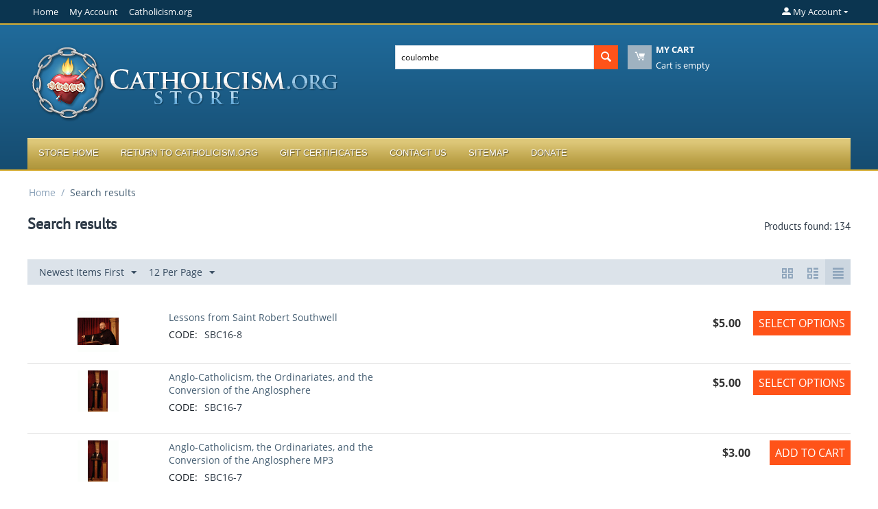

--- FILE ---
content_type: text/html; charset=utf-8
request_url: https://store.catholicism.org/index.php?subcats=Y&status=A&pshort=Y&pfull=Y&pname=Y&pkeywords=Y&search_performed=Y&cid=0&q=coulombe&x=0&y=0&dispatch=products.search&items_per_page=12&sort_by=timestamp&sort_order=desc&layout=short_list&page=8
body_size: 127025
content:
<!DOCTYPE html>
<html 
    lang="en"
    dir="ltr"
    class=" "
>
<head>
<title>Search results - Store.Catholicism.org - page 8</title>
<base href="https://store.catholicism.org/" />
<meta http-equiv="Content-Type" content="text/html; charset=utf-8" data-ca-mode="" />
<meta name="viewport" content="initial-scale=1.0, width=device-width" />
<meta name="description" content="The online bookstore of Catholicism.org, Saint Benedict Center, and the Slaves of the Immaculate Heart of Mary in Richmond, New Hampshire - page 8" />
<meta name="keywords" content="Catholic Lectures, Catholic Conference Talks, Catholic Philosophy, Catholic Theology, Traditionalist Reading Material, Books, CD&#039;s, DVD&#039;s, Downloadable MP3&#039;s, Father Leonard Feeney, Brother Francis Maluf, Brother Andre Marie, M.I.C.M., Saint Benedict Center, Slaves of the Immaculate Heart of Mary" />
<meta name="format-detection" content="telephone=no">

            <link rel="canonical" href="https://store.catholicism.org/index.php?status=A&amp;pshort=Y&amp;pfull=Y&amp;pname=Y&amp;pkeywords=Y&amp;search_performed=Y&amp;cid=0&amp;q=coulombe&amp;x=0&amp;y=0&amp;dispatch=products.search&amp;items_per_page=12&amp;sort_by=timestamp&amp;sort_order=desc&amp;layout=short_list&amp;page=8" />
                <link rel="prev" href="https://store.catholicism.org/index.php?status=A&amp;pshort=Y&amp;pfull=Y&amp;pname=Y&amp;pkeywords=Y&amp;search_performed=Y&amp;cid=0&amp;q=coulombe&amp;x=0&amp;y=0&amp;dispatch=products.search&amp;items_per_page=12&amp;sort_by=timestamp&amp;sort_order=desc&amp;layout=short_list&amp;page=7" />
                <link rel="next" href="https://store.catholicism.org/index.php?status=A&amp;pshort=Y&amp;pfull=Y&amp;pname=Y&amp;pkeywords=Y&amp;search_performed=Y&amp;cid=0&amp;q=coulombe&amp;x=0&amp;y=0&amp;dispatch=products.search&amp;items_per_page=12&amp;sort_by=timestamp&amp;sort_order=desc&amp;layout=short_list&amp;page=9" />
    


    <link href="https://store.catholicism.org/images/logos/5/seal-for-invoice.jpg" rel="shortcut icon" type="image/jpeg" />

<link rel="preload" crossorigin="anonymous" as="font" href="https://store.catholicism.org/design/themes/responsive/media/fonts/opensans.woff?1746489152" type="font/woff" />
<link type="text/css" rel="stylesheet" href="https://store.catholicism.org/var/cache/misc/assets/design/themes/bright_theme/css/standalone.a647c60230d2548845be3b2d012601441746489152.css?1746489152" />



    <!-- Inline script moved to the bottom of the page -->

<!-- Inline script moved to the bottom of the page -->

<!-- Inline script moved to the bottom of the page -->
</head>

<body>
    <div id="tygh_settings" class="hidden" data-ca-current-location="https://store.catholicism.org" data-ca-area="C" ></div>
            
        <div class="ty-tygh  " data-ca-element="mainContainer" id="tygh_container">

        <div id="ajax_overlay" class="ty-ajax-overlay"></div>
<div id="ajax_loading_box" class="ty-ajax-loading-box"></div>
        <div class="cm-notification-container notification-container">
</div>
        <div class="ty-helper-container "
                    id="tygh_main_container">
                                             <div class="tygh-top-panel clearfix">
                <div class="container-fluid  top-grid">
                                                
                                        
            <div class="row-fluid">                        <div class="span14  top-links-grid" >
                                    <div class="top-quick-links ty-float-left">
                    

        <div class="ty-text-links-wrapper">
        <span id="sw_text_links_497" class="ty-text-links-btn cm-combination visible-phone">
            <span class="ty-icon ty-icon-short-list" ></span>
            <span class="ty-icon ty-icon-down-micro ty-text-links-btn__arrow" ></span>
        </span>
    
        <ul id="text_links_497" class="ty-text-links  cm-popup-box ty-text-links_show_inline"><li class="ty-text-links__item ty-level-0  ty-text-links__item--inline"><a class="ty-text-links__a ty-text-links__a--level-0  ty-text-links__a--inline" href="http://store.catholicism.org/">Home</a></li><li class="ty-text-links__item ty-level-0  ty-text-links__item--inline"><a class="ty-text-links__a ty-text-links__a--level-0  ty-text-links__a--inline" href="http://store.catholicism.org/index.php?dispatch=profiles.update">My Account</a></li><li class="ty-text-links__item ty-level-0  ty-text-links__item--inline"><a class="ty-text-links__a ty-text-links__a--level-0  ty-text-links__a--inline" href="http://catholicism.org">Catholicism.org</a></li></ul>

        </div>
    
                    </div>
                            </div>
                                                
                                    <div class="span2  top-links-grid" >
                                    <div class="ty-dropdown-box  top-my-account ty-float-right">
        <div id="sw_dropdown_498" class="ty-dropdown-box__title cm-combination unlogged">
                                                        <a class="ty-account-info__title" href="https://store.catholicism.org/index.php?dispatch=profiles.update">
                    <span class="ty-icon ty-icon-moon-user" ></span>
                    <span class="hidden-phone" >My Account</span>
                    <span class="ty-icon ty-icon-down-micro ty-account-info__user-arrow" ></span>
                </a>
            
                        
        </div>
        <div id="dropdown_498" class="cm-popup-box ty-dropdown-box__content hidden">
            
<div id="account_info_498">
        <ul class="ty-account-info">
                                            <li class="ty-account-info__item ty-dropdown-box__item"><a class="ty-account-info__a underlined" href="https://store.catholicism.org/index.php?dispatch=orders.search" rel="nofollow">Orders</a></li>
                    

<li class="ty-account-info__item ty-dropdown-box__item"><a class="ty-account-info__a" href="https://store.catholicism.org/index.php?dispatch=wishlist.view" rel="nofollow">Wish list</a></li>    </ul>

            <div class="ty-account-info__orders updates-wrapper track-orders" id="track_orders_block_498">
            <form action="https://store.catholicism.org/" method="POST" class="cm-ajax cm-post cm-ajax-full-render" name="track_order_quick">
                <input type="hidden" name="result_ids" value="track_orders_block_*" />
                <input type="hidden" name="return_url" value="index.php?subcats=Y&amp;status=A&amp;pshort=Y&amp;pfull=Y&amp;pname=Y&amp;pkeywords=Y&amp;search_performed=Y&amp;cid=0&amp;q=coulombe&amp;x=0&amp;y=0&amp;dispatch=products.search&amp;items_per_page=12&amp;sort_by=timestamp&amp;sort_order=desc&amp;layout=short_list&amp;page=8" />

                <div class="ty-account-info__orders-txt">Track my order(s)</div>

                <div class="ty-account-info__orders-input ty-control-group ty-input-append">
                    <label for="track_order_item498" class="cm-required hidden">Track my order(s)</label>
                    <input type="text" size="20" class="ty-input-text cm-hint" id="track_order_item498" name="track_data" value="Order ID/Email" />
                    <button title="Go" class="ty-btn-go" type="submit"><span class="ty-icon ty-icon-right-dir ty-btn-go__icon" ></span></button>
<input type="hidden" name="dispatch" value="orders.track_request" />
                                    </div>
            </form>
        <!--track_orders_block_498--></div>
    
    <div class="ty-account-info__buttons buttons-container">
                    <a href="https://store.catholicism.org/index.php?dispatch=auth.login_form&amp;return_url=index.php%3Fsubcats%3DY%26status%3DA%26pshort%3DY%26pfull%3DY%26pname%3DY%26pkeywords%3DY%26search_performed%3DY%26cid%3D0%26q%3Dcoulombe%26x%3D0%26y%3D0%26dispatch%3Dproducts.search%26items_per_page%3D12%26sort_by%3Dtimestamp%26sort_order%3Ddesc%26layout%3Dshort_list%26page%3D8" data-ca-target-id="login_block498" class="cm-dialog-opener cm-dialog-auto-size ty-btn ty-btn__secondary" rel="nofollow">Sign in</a><a href="https://store.catholicism.org/index.php?dispatch=profiles.add" rel="nofollow" class="ty-btn ty-btn__primary">Register</a>
            <div  id="login_block498" class="hidden" title="Sign in">
                <div class="ty-login-popup">
                    

    <div id="popup498_login_popup_form_container">
            <form name="popup498_form" action="https://store.catholicism.org/" method="post" class="cm-ajax cm-ajax-full-render">
                    <input type="hidden" name="result_ids" value="popup498_login_popup_form_container" />
            <input type="hidden" name="login_block_id" value="popup498" />
            <input type="hidden" name="quick_login" value="1" />
        
        <input type="hidden" name="return_url" value="index.php?subcats=Y&amp;status=A&amp;pshort=Y&amp;pfull=Y&amp;pname=Y&amp;pkeywords=Y&amp;search_performed=Y&amp;cid=0&amp;q=coulombe&amp;x=0&amp;y=0&amp;dispatch=products.search&amp;items_per_page=12&amp;sort_by=timestamp&amp;sort_order=desc&amp;layout=short_list&amp;page=8" />
        <input type="hidden" name="redirect_url" value="index.php?subcats=Y&amp;status=A&amp;pshort=Y&amp;pfull=Y&amp;pname=Y&amp;pkeywords=Y&amp;search_performed=Y&amp;cid=0&amp;q=coulombe&amp;x=0&amp;y=0&amp;dispatch=products.search&amp;items_per_page=12&amp;sort_by=timestamp&amp;sort_order=desc&amp;layout=short_list&amp;page=8" />

        
        <div class="ty-control-group">
            <label for="login_popup498" class="ty-login__filed-label ty-control-group__label cm-required cm-trim cm-email">Email</label>
            <input type="text" id="login_popup498" name="user_login" size="30" value="" class="ty-login__input cm-focus" />
        </div>

        <div class="ty-control-group ty-password-forgot">
            <label for="psw_popup498" class="ty-login__filed-label ty-control-group__label ty-password-forgot__label cm-required">Password</label><a href="https://store.catholicism.org/index.php?dispatch=auth.recover_password" class="ty-password-forgot__a"  tabindex="5">Forgot password?</a>
            <input type="password" id="psw_popup498" name="password" size="30" value="" class="ty-login__input" maxlength="32" />
        </div>

                    
            <div class="ty-login-reglink ty-center">
                <a class="ty-login-reglink__a" href="https://store.catholicism.org/index.php?dispatch=profiles.add" rel="nofollow">Register for a new account</a>
            </div>
        
                                            <div class="captcha ty-control-group">
                <label for="recaptcha_6969937a13bc0" class="cm-required cm-recaptcha ty-captcha__label">Anti-bot validation</label>
                <div id="recaptcha_6969937a13bc0" class="cm-recaptcha"></div>
            </div>
            
        
                    <div class="buttons-container clearfix">
                <div class="ty-float-right">
                        
     <button  class="ty-btn__login ty-btn__secondary ty-btn" type="submit" name="dispatch[auth.login]" >Sign in</button>

                </div>
                <div class="ty-login__remember-me">
                    <label for="remember_me_popup498" class="ty-login__remember-me-label"><input class="checkbox" type="checkbox" name="remember_me" id="remember_me_popup498" value="Y" />Remember me</label>
                </div>
            </div>
        
    </form>

    <!--popup498_login_popup_form_container--></div>
                </div>
            </div>
            </div>
<!--account_info_498--></div>

        </div>
    </div>
                            </div>
        </div>    
        </div>
    

</div>

<div class="tygh-header clearfix">
                <div class="container-fluid  header-grid">
                                                
            <div class="row-fluid">                        <div class="span7  top-logo-grid" >
                                    <div class="top-logo ">
                <div class="ty-logo-container">
    
            <a href="https://store.catholicism.org/" title="">
        <img class="ty-pict  ty-logo-container__image   cm-image" width="458" height="119" alt="" title="" id="det_img_130853328" src="https://store.catholicism.org/images/logos/5/store_logo.png" />

    
            </a>
    </div>

                    </div>
                            </div>
                                                
                                        
                                    <div class="span9  " >
                                    <div class="row-fluid">                        <div class="span8  search-block-grid" >
                                    <div class="top-search ">
                <div class="ty-search-block">
    <form action="https://store.catholicism.org/" name="search_form" method="get">
        <input type="hidden" name="match" value="all" />
        <input type="hidden" name="subcats" value="Y" />
        <input type="hidden" name="pcode_from_q" value="Y" />
        <input type="hidden" name="pshort" value="Y" />
        <input type="hidden" name="pfull" value="Y" />
        <input type="hidden" name="pname" value="Y" />
        <input type="hidden" name="pkeywords" value="Y" />
        <input type="hidden" name="search_performed" value="Y" />

        

        <input type="text" name="q" value="coulombe" id="search_input" title="Search products" class="ty-search-block__input cm-hint" /><button title="Search" class="ty-search-magnifier" type="submit"><span class="ty-icon ty-icon-search" ></span></button>
<input type="hidden" name="dispatch" value="products.search" />

        
    </form>
</div>

                    </div>
                            </div>
                                                
                                    <div class="span8  cart-content-grid" >
                                    <div class="top-cart-content ">
                    <div class="ty-dropdown-box" id="cart_status_502">
        <div id="sw_dropdown_502" class="ty-dropdown-box__title cm-combination">
        <a href="https://store.catholicism.org/index.php?dispatch=checkout.cart">
                                    <span class="ty-icon ty-icon-moon-commerce ty-minicart__icon empty" ></span>
            <span class="ty-minicart-title empty-cart ty-hand">
                <span class="ty-block ty-minicart-title__header ty-uppercase">My cart</span>
                <span class="ty-block">
                                    Cart is empty
                                </span>
            </span>
            
        </a>
        </div>
        <div id="dropdown_502" class="cm-popup-box ty-dropdown-box__content ty-dropdown-box__content--cart hidden">
                            <div class="cm-cart-content cm-cart-content-thumb cm-cart-content-delete">
                        <div class="ty-cart-items">
                                                            <div class="ty-cart-items__empty ty-center">Cart is empty</div>
                                                    </div>

                                                <div class="cm-cart-buttons ty-cart-content__buttons buttons-container hidden">
                            <div class="ty-float-left">
                                <a href="https://store.catholicism.org/index.php?dispatch=checkout.cart" rel="nofollow" class="ty-btn ty-btn__secondary">View cart</a>
                            </div>
                                                        <div class="ty-float-right">
                                            
 
    <a href="https://store.catholicism.org/index.php?dispatch=checkout.checkout"  class="ty-btn ty-btn__primary " >Checkout</a>
                            </div>
                                                    </div>
                        
                </div>
            
        </div>
    <!--cart_status_502--></div>


                    </div>
                            </div>
        </div>
                            </div>
        </div>                                        
            <div class="row-fluid">                        <div class="span16  top-menu-grid" >
                                    <div class="top-menu ">
                
    <ul class="ty-menu__items cm-responsive-menu">
                    <li class="ty-menu__item ty-menu__menu-btn visible-phone cm-responsive-menu-toggle-main">
                <a class="ty-menu__item-link">
                    <span class="ty-icon ty-icon-short-list" ></span>
                    <span>Menu</span>
                </a>
            </li>

                                            
                        <li class="ty-menu__item cm-menu-item-responsive  ty-menu__item-nodrop">
                                        <a  href="http://store.catholicism.org/" class="ty-menu__item-link" >
                        Store Home
                    </a>
                            </li>
                                            
                        <li class="ty-menu__item cm-menu-item-responsive  ty-menu__item-nodrop">
                                        <a  href="http://catholicism.org" class="ty-menu__item-link" >
                        Return to Catholicism.org
                    </a>
                            </li>
                                            
                        <li class="ty-menu__item cm-menu-item-responsive  ty-menu__item-nodrop">
                                        <a  href="http://store.catholicism.org/index.php?dispatch=gift_certificates.add" class="ty-menu__item-link" >
                        Gift Certificates
                    </a>
                            </li>
                                            
                        <li class="ty-menu__item cm-menu-item-responsive  ty-menu__item-nodrop">
                                        <a  href="http://store.catholicism.org/contact-us.html" class="ty-menu__item-link" >
                        Contact Us
                    </a>
                            </li>
                                            
                        <li class="ty-menu__item cm-menu-item-responsive  ty-menu__item-nodrop">
                                        <a  href="http://store.catholicism.org/index.php?dispatch=sitemap.view" class="ty-menu__item-link" >
                        Sitemap
                    </a>
                            </li>
                                            
                        <li class="ty-menu__item cm-menu-item-responsive  ty-menu__item-nodrop">
                                        <a  href="http://catholicism.org/donations" class="ty-menu__item-link" >
                        Donate
                    </a>
                            </li>
        
        
    </ul>


                    </div>
                            </div>
        </div>    
        </div>
    

</div>

    <div class="tygh-content clearfix">
                    <div class="container-fluid  ">
                                                
            <div class="row-fluid">                        <div class="span16  breadcrumbs-grid" >
                                    <div id="breadcrumbs_26">

    <div class="ty-breadcrumbs clearfix">
        <a href="https://store.catholicism.org/" class="ty-breadcrumbs__a">Home</a><span class="ty-breadcrumbs__slash">/</span><span class="ty-breadcrumbs__current"><bdi>Search results</bdi></span>    </div>
<!--breadcrumbs_26--></div>
                            </div>
        </div>                                        
            <div class="row-fluid">                        <div class="span16  main-content-grid" >
                                    <div class="ty-mainbox-container clearfix">
                                    <h1 class="ty-mainbox-title">
                                                                <span class="ty-mainbox-title__left">Search results</span><span class="ty-mainbox-title__right" id="products_search_total_found_115">Products found: 134<!--products_search_total_found_115--></span>
                                        
                </h1>
            
                <div class="ty-mainbox-body"><div id="products_search_115">


        
            
    <!-- Inline script moved to the bottom of the page -->

            
    <div class="ty-pagination-container cm-pagination-container" id="pagination_contents">

    
    
            <div class="hidden"><a data-ca-scroll=".cm-pagination-container" href="" data-ca-page="" data-ca-target-id="pagination_contents" class="hidden"></a></div>
    
        
            <div class="ty-sort-container">
    

    
<div class="ty-sort-container__views-icons">
                <a class="ty-sort-container__views-a cm-ajax " data-ca-target-id="pagination_contents" href="https://store.catholicism.org/index.php?subcats=Y&amp;status=A&amp;pshort=Y&amp;pfull=Y&amp;pname=Y&amp;pkeywords=Y&amp;search_performed=Y&amp;cid=0&amp;q=coulombe&amp;x=0&amp;y=0&amp;dispatch=products.search&amp;items_per_page=12&amp;page=8&amp;sort_by=timestamp&amp;sort_order=desc&amp;layout=products_multicolumns" rel="nofollow">
    <span class="ty-icon ty-icon-products-multicolumns" ></span>
</a>
                <a class="ty-sort-container__views-a cm-ajax " data-ca-target-id="pagination_contents" href="https://store.catholicism.org/index.php?subcats=Y&amp;status=A&amp;pshort=Y&amp;pfull=Y&amp;pname=Y&amp;pkeywords=Y&amp;search_performed=Y&amp;cid=0&amp;q=coulombe&amp;x=0&amp;y=0&amp;dispatch=products.search&amp;items_per_page=12&amp;page=8&amp;sort_by=timestamp&amp;sort_order=desc&amp;layout=products_without_options" rel="nofollow">
    <span class="ty-icon ty-icon-products-without-options" ></span>
</a>
                <a class="ty-sort-container__views-a cm-ajax active" data-ca-target-id="pagination_contents" href="https://store.catholicism.org/index.php?subcats=Y&amp;status=A&amp;pshort=Y&amp;pfull=Y&amp;pname=Y&amp;pkeywords=Y&amp;search_performed=Y&amp;cid=0&amp;q=coulombe&amp;x=0&amp;y=0&amp;dispatch=products.search&amp;items_per_page=12&amp;page=8&amp;sort_by=timestamp&amp;sort_order=asc&amp;layout=short_list" rel="nofollow">
    <span class="ty-icon ty-icon-short-list" ></span>
</a>
</div>

    <div class="ty-sort-dropdown">
    <a id="sw_elm_sort_fields" class="ty-sort-dropdown__wrapper cm-combination">Newest Items First<span class="ty-icon ty-icon-down-micro ty-sort-dropdown__icon" ></span></a>
    <ul id="elm_sort_fields" class="ty-sort-dropdown__content cm-popup-box hidden">
                                                                                                                                                                                                <li class="sort-by-relevance-asc ty-sort-dropdown__content-item">
                        <a class="cm-ajax ty-sort-dropdown__content-item-a" data-ca-target-id="pagination_contents" href="https://store.catholicism.org/index.php?subcats=Y&amp;status=A&amp;pshort=Y&amp;pfull=Y&amp;pname=Y&amp;pkeywords=Y&amp;search_performed=Y&amp;cid=0&amp;q=coulombe&amp;x=0&amp;y=0&amp;dispatch=products.search&amp;items_per_page=12&amp;page=8&amp;sort_by=relevance&amp;sort_order=asc" rel="nofollow">Sort by Relevance</a>
                    </li>
                                                                                                                                                                                                                                                                                                                                                                                                                                                                                                                                                                                                                                    <li class="sort-by-timestamp-asc ty-sort-dropdown__content-item">
                        <a class="cm-ajax ty-sort-dropdown__content-item-a" data-ca-target-id="pagination_contents" href="https://store.catholicism.org/index.php?subcats=Y&amp;status=A&amp;pshort=Y&amp;pfull=Y&amp;pname=Y&amp;pkeywords=Y&amp;search_performed=Y&amp;cid=0&amp;q=coulombe&amp;x=0&amp;y=0&amp;dispatch=products.search&amp;items_per_page=12&amp;page=8&amp;sort_by=timestamp&amp;sort_order=asc" rel="nofollow">Oldest Items First</a>
                    </li>
                                                                                                                                                                                                                                                                                                                                                                                                                                                                                                                                                                                            <li class="sort-by-product-asc ty-sort-dropdown__content-item">
                        <a class="cm-ajax ty-sort-dropdown__content-item-a" data-ca-target-id="pagination_contents" href="https://store.catholicism.org/index.php?subcats=Y&amp;status=A&amp;pshort=Y&amp;pfull=Y&amp;pname=Y&amp;pkeywords=Y&amp;search_performed=Y&amp;cid=0&amp;q=coulombe&amp;x=0&amp;y=0&amp;dispatch=products.search&amp;items_per_page=12&amp;page=8&amp;sort_by=product&amp;sort_order=asc" rel="nofollow">Sort Alphabetically: A to Z</a>
                    </li>
                                                                                                                                                <li class="sort-by-product-desc ty-sort-dropdown__content-item">
                        <a class="cm-ajax ty-sort-dropdown__content-item-a" data-ca-target-id="pagination_contents" href="https://store.catholicism.org/index.php?subcats=Y&amp;status=A&amp;pshort=Y&amp;pfull=Y&amp;pname=Y&amp;pkeywords=Y&amp;search_performed=Y&amp;cid=0&amp;q=coulombe&amp;x=0&amp;y=0&amp;dispatch=products.search&amp;items_per_page=12&amp;page=8&amp;sort_by=product&amp;sort_order=desc" rel="nofollow">Sort Alphabetically: Z to A</a>
                    </li>
                                                                                                                                                                                                                                                <li class="sort-by-price-asc ty-sort-dropdown__content-item">
                        <a class="cm-ajax ty-sort-dropdown__content-item-a" data-ca-target-id="pagination_contents" href="https://store.catholicism.org/index.php?subcats=Y&amp;status=A&amp;pshort=Y&amp;pfull=Y&amp;pname=Y&amp;pkeywords=Y&amp;search_performed=Y&amp;cid=0&amp;q=coulombe&amp;x=0&amp;y=0&amp;dispatch=products.search&amp;items_per_page=12&amp;page=8&amp;sort_by=price&amp;sort_order=asc" rel="nofollow">Sort by Price: Low to High</a>
                    </li>
                                                                                                                                                <li class="sort-by-price-desc ty-sort-dropdown__content-item">
                        <a class="cm-ajax ty-sort-dropdown__content-item-a" data-ca-target-id="pagination_contents" href="https://store.catholicism.org/index.php?subcats=Y&amp;status=A&amp;pshort=Y&amp;pfull=Y&amp;pname=Y&amp;pkeywords=Y&amp;search_performed=Y&amp;cid=0&amp;q=coulombe&amp;x=0&amp;y=0&amp;dispatch=products.search&amp;items_per_page=12&amp;page=8&amp;sort_by=price&amp;sort_order=desc" rel="nofollow">Sort by Price: High to Low</a>
                    </li>
                                                                                                                                                                                                                                                                                                                                                        <li class="sort-by-popularity-desc ty-sort-dropdown__content-item">
                        <a class="cm-ajax ty-sort-dropdown__content-item-a" data-ca-target-id="pagination_contents" href="https://store.catholicism.org/index.php?subcats=Y&amp;status=A&amp;pshort=Y&amp;pfull=Y&amp;pname=Y&amp;pkeywords=Y&amp;search_performed=Y&amp;cid=0&amp;q=coulombe&amp;x=0&amp;y=0&amp;dispatch=products.search&amp;items_per_page=12&amp;page=8&amp;sort_by=popularity&amp;sort_order=desc" rel="nofollow">Sort by Popularity</a>
                    </li>
                                                                                                                                                                                                                                                                                                                                                        <li class="sort-by-bestsellers-desc ty-sort-dropdown__content-item">
                        <a class="cm-ajax ty-sort-dropdown__content-item-a" data-ca-target-id="pagination_contents" href="https://store.catholicism.org/index.php?subcats=Y&amp;status=A&amp;pshort=Y&amp;pfull=Y&amp;pname=Y&amp;pkeywords=Y&amp;search_performed=Y&amp;cid=0&amp;q=coulombe&amp;x=0&amp;y=0&amp;dispatch=products.search&amp;items_per_page=12&amp;page=8&amp;sort_by=bestsellers&amp;sort_order=desc" rel="nofollow">Sort by Bestselling</a>
                    </li>
                                                                                                                                                                                                                                                                                                                                                                            </ul>
</div>


<div class="ty-sort-dropdown">
<a id="sw_elm_pagination_steps" class="ty-sort-dropdown__wrapper cm-combination">12 Per Page<span class="ty-icon ty-icon-down-micro ty-sort-dropdown__icon" ></span></a>
    <ul id="elm_pagination_steps" class="ty-sort-dropdown__content cm-popup-box hidden">
                                            <li class="ty-sort-dropdown__content-item">
                <a class="cm-ajax ty-sort-dropdown__content-item-a" href="https://store.catholicism.org/index.php?subcats=Y&amp;status=A&amp;pshort=Y&amp;pfull=Y&amp;pname=Y&amp;pkeywords=Y&amp;search_performed=Y&amp;cid=0&amp;q=coulombe&amp;x=0&amp;y=0&amp;dispatch=products.search&amp;sort_by=timestamp&amp;sort_order=desc&amp;layout=short_list&amp;items_per_page=15" data-ca-target-id="pagination_contents" rel="nofollow">15 Per Page</a>
            </li>
                                    <li class="ty-sort-dropdown__content-item">
                <a class="cm-ajax ty-sort-dropdown__content-item-a" href="https://store.catholicism.org/index.php?subcats=Y&amp;status=A&amp;pshort=Y&amp;pfull=Y&amp;pname=Y&amp;pkeywords=Y&amp;search_performed=Y&amp;cid=0&amp;q=coulombe&amp;x=0&amp;y=0&amp;dispatch=products.search&amp;sort_by=timestamp&amp;sort_order=desc&amp;layout=short_list&amp;items_per_page=24" data-ca-target-id="pagination_contents" rel="nofollow">24 Per Page</a>
            </li>
                                    <li class="ty-sort-dropdown__content-item">
                <a class="cm-ajax ty-sort-dropdown__content-item-a" href="https://store.catholicism.org/index.php?subcats=Y&amp;status=A&amp;pshort=Y&amp;pfull=Y&amp;pname=Y&amp;pkeywords=Y&amp;search_performed=Y&amp;cid=0&amp;q=coulombe&amp;x=0&amp;y=0&amp;dispatch=products.search&amp;sort_by=timestamp&amp;sort_order=desc&amp;layout=short_list&amp;items_per_page=48" data-ca-target-id="pagination_contents" rel="nofollow">48 Per Page</a>
            </li>
                                    <li class="ty-sort-dropdown__content-item">
                <a class="cm-ajax ty-sort-dropdown__content-item-a" href="https://store.catholicism.org/index.php?subcats=Y&amp;status=A&amp;pshort=Y&amp;pfull=Y&amp;pname=Y&amp;pkeywords=Y&amp;search_performed=Y&amp;cid=0&amp;q=coulombe&amp;x=0&amp;y=0&amp;dispatch=products.search&amp;sort_by=timestamp&amp;sort_order=desc&amp;layout=short_list&amp;items_per_page=96" data-ca-target-id="pagination_contents" rel="nofollow">96 Per Page</a>
            </li>
                    </ul>
</div>
</div>
    
        
    <div class="ty-compact-list">
                                                                    
    
    


























                                    <div class="ty-compact-list__item">
                        <form class="cm-ajax cm-ajax-full-render" action="https://store.catholicism.org/" method="post" name="short_list_form">
                            <input type="hidden" name="result_ids" value="cart_status*,wish_list*,account_info*" />
                            <input type="hidden" name="redirect_url" value="index.php?subcats=Y&amp;status=A&amp;pshort=Y&amp;pfull=Y&amp;pname=Y&amp;pkeywords=Y&amp;search_performed=Y&amp;cid=0&amp;q=coulombe&amp;x=0&amp;y=0&amp;dispatch=products.search&amp;items_per_page=12&amp;sort_by=timestamp&amp;sort_order=desc&amp;layout=short_list&amp;page=8" />
                            <div class="ty-compact-list__content">
                                                                    <div class="ty-compact-list__image">
                                        <a href="https://store.catholicism.org/lessons-from-saint-robert-southwell.html">
                                            <img class="ty-pict     cm-image" alt="" title="" id="det_img_2109" width="60" height="60" src="https://store.catholicism.org/images/thumbnails/60/60/detailed/3/BrAndreMarie.gif" />

                                        </a>
                                                                                    
                                    </div>
                                
                                
                                <div class="ty-compact-list__title">
                                    <bdi>            <a href="https://store.catholicism.org/lessons-from-saint-robert-southwell.html" class="product-title" title="Lessons from Saint Robert Southwell" >Lessons from Saint Robert Southwell</a>    
</bdi>

                                                                                    <div class="ty-control-group ty-sku-item cm-hidden-wrapper" id="sku_update_2109">
            <input type="hidden" name="appearance[show_sku]" value="1" />
                            <label class="ty-control-group__label" id="sku_2109">CODE:</label>
                        <span class="ty-control-group__item cm-reload-2109" id="product_code_2109">SBC16-8<!--product_code_2109--></span>
        </div>
    

                                </div>

                                <div class="ty-compact-list__controls">
                                                                            <div class="ty-compact-list__price">
                                                                                                                                                    <span class="cm-reload-2109" id="old_price_update_2109">
                                    
        <!--old_price_update_2109--></span>
    
                                            
                                                                                            <span class="cm-reload-2109 ty-price-update" id="price_update_2109">
        <input type="hidden" name="appearance[show_price_values]" value="1" />
        <input type="hidden" name="appearance[show_price]" value="1" />
                                                                                                                        <span class="ty-price" id="line_discounted_price_2109"><span class="ty-price-num">$</span><span id="sec_discounted_price_2109" class="ty-price-num">5.00</span></span>
                            
                        <!--price_update_2109--></span>


                                                                                            
                                        </div>
                                    

                                                                                                                        

                                                                                            <div class="cm-reload-2109" id="qty_update_2109">
        <input type="hidden" name="appearance[show_qty]" value="1" />
        <input type="hidden" name="appearance[capture_options_vs_qty]" value="" />
                            
                    <input type="hidden" name="product_data[2109][amount]" value="1" />
                <!--qty_update_2109--></div>
    

                                    
                                                                                                                    <div class="cm-reload-2109 " id="add_to_cart_update_2109">
<input type="hidden" name="appearance[show_add_to_cart]" value="1" />
<input type="hidden" name="appearance[show_list_buttons]" value="" />
<input type="hidden" name="appearance[but_role]" value="action" />
<input type="hidden" name="appearance[quick_view]" value="" />

        
 
    <a href="https://store.catholicism.org/lessons-from-saint-robert-southwell.html"  class="ty-btn ty-btn__primary ty-btn__big " >Select options</a>


<!--add_to_cart_update_2109--></div>

                                                                    </div>
                            </div>
                        </form>
                    </div>
                
                                                            
    
    


























                                    <div class="ty-compact-list__item">
                        <form class="cm-ajax cm-ajax-full-render" action="https://store.catholicism.org/" method="post" name="short_list_form">
                            <input type="hidden" name="result_ids" value="cart_status*,wish_list*,account_info*" />
                            <input type="hidden" name="redirect_url" value="index.php?subcats=Y&amp;status=A&amp;pshort=Y&amp;pfull=Y&amp;pname=Y&amp;pkeywords=Y&amp;search_performed=Y&amp;cid=0&amp;q=coulombe&amp;x=0&amp;y=0&amp;dispatch=products.search&amp;items_per_page=12&amp;sort_by=timestamp&amp;sort_order=desc&amp;layout=short_list&amp;page=8" />
                            <div class="ty-compact-list__content">
                                                                    <div class="ty-compact-list__image">
                                        <a href="https://store.catholicism.org/anglo-catholicism-the-ordinariates-and-the-conversion-of-the-anglosphere.html">
                                            <img class="ty-pict     cm-image" alt="" title="" id="det_img_2104" width="60" height="60" src="https://store.catholicism.org/images/thumbnails/60/60/detailed/3/CHarlesCoulombe2.gif" />

                                        </a>
                                                                                    
                                    </div>
                                
                                
                                <div class="ty-compact-list__title">
                                    <bdi>            <a href="https://store.catholicism.org/anglo-catholicism-the-ordinariates-and-the-conversion-of-the-anglosphere.html" class="product-title" title="Anglo-Catholicism, the Ordinariates, and the Conversion of the Anglosphere" >Anglo-Catholicism, the Ordinariates, and the Conversion of the Anglosphere</a>    
</bdi>

                                                                                    <div class="ty-control-group ty-sku-item cm-hidden-wrapper" id="sku_update_2104">
            <input type="hidden" name="appearance[show_sku]" value="1" />
                            <label class="ty-control-group__label" id="sku_2104">CODE:</label>
                        <span class="ty-control-group__item cm-reload-2104" id="product_code_2104">SBC16-7<!--product_code_2104--></span>
        </div>
    

                                </div>

                                <div class="ty-compact-list__controls">
                                                                            <div class="ty-compact-list__price">
                                                                                                                                                    <span class="cm-reload-2104" id="old_price_update_2104">
                                    
        <!--old_price_update_2104--></span>
    
                                            
                                                                                            <span class="cm-reload-2104 ty-price-update" id="price_update_2104">
        <input type="hidden" name="appearance[show_price_values]" value="1" />
        <input type="hidden" name="appearance[show_price]" value="1" />
                                                                                                                        <span class="ty-price" id="line_discounted_price_2104"><span class="ty-price-num">$</span><span id="sec_discounted_price_2104" class="ty-price-num">5.00</span></span>
                            
                        <!--price_update_2104--></span>


                                                                                            
                                        </div>
                                    

                                                                                                                        

                                                                                            <div class="cm-reload-2104" id="qty_update_2104">
        <input type="hidden" name="appearance[show_qty]" value="1" />
        <input type="hidden" name="appearance[capture_options_vs_qty]" value="" />
                            
                    <input type="hidden" name="product_data[2104][amount]" value="1" />
                <!--qty_update_2104--></div>
    

                                    
                                                                                                                    <div class="cm-reload-2104 " id="add_to_cart_update_2104">
<input type="hidden" name="appearance[show_add_to_cart]" value="1" />
<input type="hidden" name="appearance[show_list_buttons]" value="" />
<input type="hidden" name="appearance[but_role]" value="action" />
<input type="hidden" name="appearance[quick_view]" value="" />

        
 
    <a href="https://store.catholicism.org/anglo-catholicism-the-ordinariates-and-the-conversion-of-the-anglosphere.html"  class="ty-btn ty-btn__primary ty-btn__big " >Select options</a>


<!--add_to_cart_update_2104--></div>

                                                                    </div>
                            </div>
                        </form>
                    </div>
                
                                                            
    
    


























                                    <div class="ty-compact-list__item">
                        <form class="cm-ajax cm-ajax-full-render" action="https://store.catholicism.org/" method="post" name="short_list_form">
                            <input type="hidden" name="result_ids" value="cart_status*,wish_list*,account_info*" />
                            <input type="hidden" name="redirect_url" value="index.php?subcats=Y&amp;status=A&amp;pshort=Y&amp;pfull=Y&amp;pname=Y&amp;pkeywords=Y&amp;search_performed=Y&amp;cid=0&amp;q=coulombe&amp;x=0&amp;y=0&amp;dispatch=products.search&amp;items_per_page=12&amp;sort_by=timestamp&amp;sort_order=desc&amp;layout=short_list&amp;page=8" />
                            <div class="ty-compact-list__content">
                                                                    <div class="ty-compact-list__image">
                                        <a href="https://store.catholicism.org/anglo-catholicism-the-ordinariates...-mp3.html">
                                            <img class="ty-pict     cm-image" alt="" title="" id="det_img_2105" width="60" height="60" src="https://store.catholicism.org/images/thumbnails/60/60/detailed/3/CHarlesCoulombe2_9tf9-jm.gif" />

                                        </a>
                                                                                    
                                    </div>
                                
                                
                                <div class="ty-compact-list__title">
                                    <bdi>            <a href="https://store.catholicism.org/anglo-catholicism-the-ordinariates...-mp3.html" class="product-title" title="Anglo-Catholicism, the Ordinariates, and the Conversion of the Anglosphere MP3" >Anglo-Catholicism, the Ordinariates, and the Conversion of the Anglosphere MP3</a>    
</bdi>

                                                                                    <div class="ty-control-group ty-sku-item cm-hidden-wrapper" id="sku_update_2105">
            <input type="hidden" name="appearance[show_sku]" value="1" />
                            <label class="ty-control-group__label" id="sku_2105">CODE:</label>
                        <span class="ty-control-group__item cm-reload-2105" id="product_code_2105">SBC16-7<!--product_code_2105--></span>
        </div>
    

                                </div>

                                <div class="ty-compact-list__controls">
                                                                            <div class="ty-compact-list__price">
                                                                                                                                                    <span class="cm-reload-2105" id="old_price_update_2105">
                                    
        <!--old_price_update_2105--></span>
    
                                            
                                                                                            <span class="cm-reload-2105 ty-price-update" id="price_update_2105">
        <input type="hidden" name="appearance[show_price_values]" value="1" />
        <input type="hidden" name="appearance[show_price]" value="1" />
                                                                                                                        <span class="ty-price" id="line_discounted_price_2105"><span class="ty-price-num">$</span><span id="sec_discounted_price_2105" class="ty-price-num">3.00</span></span>
                            
                        <!--price_update_2105--></span>


                                                                                            
                                        </div>
                                    

                                                                                                                        

                                                                                            <div class="cm-reload-2105" id="qty_update_2105">
        <input type="hidden" name="appearance[show_qty]" value="1" />
        <input type="hidden" name="appearance[capture_options_vs_qty]" value="" />
                            
                    <input type="hidden" name="product_data[2105][amount]" value="1" />
                <!--qty_update_2105--></div>
    

                                    
                                                                                                                    <div class="cm-reload-2105 " id="add_to_cart_update_2105">
<input type="hidden" name="appearance[show_add_to_cart]" value="1" />
<input type="hidden" name="appearance[show_list_buttons]" value="" />
<input type="hidden" name="appearance[but_role]" value="action" />
<input type="hidden" name="appearance[quick_view]" value="" />


                        
     <button id="button_cart_2105" class="ty-btn__primary ty-btn__big ty-btn__add-to-cart cm-form-dialog-closer ty-btn" type="submit" name="dispatch[checkout.add..2105]" >Add to Cart</button>

    


<!--add_to_cart_update_2105--></div>

                                                                    </div>
                            </div>
                        </form>
                    </div>
                
                                                            
    
    


























                                    <div class="ty-compact-list__item">
                        <form class="cm-ajax cm-ajax-full-render" action="https://store.catholicism.org/" method="post" name="short_list_form">
                            <input type="hidden" name="result_ids" value="cart_status*,wish_list*,account_info*" />
                            <input type="hidden" name="redirect_url" value="index.php?subcats=Y&amp;status=A&amp;pshort=Y&amp;pfull=Y&amp;pname=Y&amp;pkeywords=Y&amp;search_performed=Y&amp;cid=0&amp;q=coulombe&amp;x=0&amp;y=0&amp;dispatch=products.search&amp;items_per_page=12&amp;sort_by=timestamp&amp;sort_order=desc&amp;layout=short_list&amp;page=8" />
                            <div class="ty-compact-list__content">
                                                                    <div class="ty-compact-list__image">
                                        <a href="https://store.catholicism.org/2016-sbc-conference-mp3-set.html">
                                            <img class="ty-pict     cm-image" alt="" title="" id="det_img_2085" width="60" height="60" src="https://store.catholicism.org/images/thumbnails/60/60/detailed/3/mp3.jpg" />

                                        </a>
                                                                                    
                                    </div>
                                
                                
                                <div class="ty-compact-list__title">
                                    <bdi>            <a href="https://store.catholicism.org/2016-sbc-conference-mp3-set.html" class="product-title" title="2016 SBC Conference MP3 Set" >2016 SBC Conference MP3 Set</a>    
</bdi>

                                                                                    <div class="ty-control-group ty-sku-item cm-hidden-wrapper" id="sku_update_2085">
            <input type="hidden" name="appearance[show_sku]" value="1" />
                            <label class="ty-control-group__label" id="sku_2085">CODE:</label>
                        <span class="ty-control-group__item cm-reload-2085" id="product_code_2085">SBC16.10<!--product_code_2085--></span>
        </div>
    

                                </div>

                                <div class="ty-compact-list__controls">
                                                                            <div class="ty-compact-list__price">
                                                                                                                                                    <span class="cm-reload-2085" id="old_price_update_2085">
                                    
        <!--old_price_update_2085--></span>
    
                                            
                                                                                            <span class="cm-reload-2085 ty-price-update" id="price_update_2085">
        <input type="hidden" name="appearance[show_price_values]" value="1" />
        <input type="hidden" name="appearance[show_price]" value="1" />
                                                                                                                        <span class="ty-price" id="line_discounted_price_2085"><span class="ty-price-num">$</span><span id="sec_discounted_price_2085" class="ty-price-num">30.00</span></span>
                            
                        <!--price_update_2085--></span>


                                                                                            
                                        </div>
                                    

                                                                                                                        

                                                                                            <div class="cm-reload-2085" id="qty_update_2085">
        <input type="hidden" name="appearance[show_qty]" value="1" />
        <input type="hidden" name="appearance[capture_options_vs_qty]" value="" />
                            
                    <input type="hidden" name="product_data[2085][amount]" value="1" />
                <!--qty_update_2085--></div>
    

                                    
                                                                                                                    <div class="cm-reload-2085 " id="add_to_cart_update_2085">
<input type="hidden" name="appearance[show_add_to_cart]" value="1" />
<input type="hidden" name="appearance[show_list_buttons]" value="" />
<input type="hidden" name="appearance[but_role]" value="action" />
<input type="hidden" name="appearance[quick_view]" value="" />


                        
     <button id="button_cart_2085" class="ty-btn__primary ty-btn__big ty-btn__add-to-cart cm-form-dialog-closer ty-btn" type="submit" name="dispatch[checkout.add..2085]" >Add to Cart</button>

    


<!--add_to_cart_update_2085--></div>

                                                                    </div>
                            </div>
                        </form>
                    </div>
                
                                                            
    
    


























                                    <div class="ty-compact-list__item">
                        <form class="cm-ajax cm-ajax-full-render" action="https://store.catholicism.org/" method="post" name="short_list_form">
                            <input type="hidden" name="result_ids" value="cart_status*,wish_list*,account_info*" />
                            <input type="hidden" name="redirect_url" value="index.php?subcats=Y&amp;status=A&amp;pshort=Y&amp;pfull=Y&amp;pname=Y&amp;pkeywords=Y&amp;search_performed=Y&amp;cid=0&amp;q=coulombe&amp;x=0&amp;y=0&amp;dispatch=products.search&amp;items_per_page=12&amp;sort_by=timestamp&amp;sort_order=desc&amp;layout=short_list&amp;page=8" />
                            <div class="ty-compact-list__content">
                                                                    <div class="ty-compact-list__image">
                                        <a href="https://store.catholicism.org/2016-sbc-conference-set-cd-dvd.html">
                                            <img class="ty-pict     cm-image" alt="" title="" id="det_img_2078" width="60" height="60" src="https://store.catholicism.org/images/thumbnails/60/60/detailed/3/382px-The_Battle_of_Lepanto_by_Paolo_Veronese_3f4y-8x.jpeg" />

                                        </a>
                                                                                    
                                    </div>
                                
                                
                                <div class="ty-compact-list__title">
                                    <bdi>            <a href="https://store.catholicism.org/2016-sbc-conference-set-cd-dvd.html" class="product-title" title="2016 SBC Conference Set CD/DVD" >2016 SBC Conference Set CD/DVD</a>    
</bdi>

                                                                                    <div class="ty-control-group ty-sku-item cm-hidden-wrapper" id="sku_update_2078">
            <input type="hidden" name="appearance[show_sku]" value="1" />
                            <label class="ty-control-group__label" id="sku_2078">CODE:</label>
                        <span class="ty-control-group__item cm-reload-2078" id="product_code_2078">SBC16.10<!--product_code_2078--></span>
        </div>
    

                                </div>

                                <div class="ty-compact-list__controls">
                                                                            <div class="ty-compact-list__price">
                                                                                                                                                    <span class="cm-reload-2078" id="old_price_update_2078">
                                    
        <!--old_price_update_2078--></span>
    
                                            
                                                                                            <span class="cm-reload-2078 ty-price-update" id="price_update_2078">
        <input type="hidden" name="appearance[show_price_values]" value="1" />
        <input type="hidden" name="appearance[show_price]" value="1" />
                                                                                                                        <span class="ty-price" id="line_discounted_price_2078"><span class="ty-price-num">$</span><span id="sec_discounted_price_2078" class="ty-price-num">40.00</span></span>
                            
                        <!--price_update_2078--></span>


                                                                                            
                                        </div>
                                    

                                                                                                                        

                                                                                            <div class="cm-reload-2078" id="qty_update_2078">
        <input type="hidden" name="appearance[show_qty]" value="1" />
        <input type="hidden" name="appearance[capture_options_vs_qty]" value="" />
                            
                    <input type="hidden" name="product_data[2078][amount]" value="1" />
                <!--qty_update_2078--></div>
    

                                    
                                                                                                                    <div class="cm-reload-2078 " id="add_to_cart_update_2078">
<input type="hidden" name="appearance[show_add_to_cart]" value="1" />
<input type="hidden" name="appearance[show_list_buttons]" value="" />
<input type="hidden" name="appearance[but_role]" value="action" />
<input type="hidden" name="appearance[quick_view]" value="" />

        
 
    <a href="https://store.catholicism.org/2016-sbc-conference-set-cd-dvd.html"  class="ty-btn ty-btn__primary ty-btn__big " >Select options</a>


<!--add_to_cart_update_2078--></div>

                                                                    </div>
                            </div>
                        </form>
                    </div>
                
                                                            
    
    


























                                    <div class="ty-compact-list__item">
                        <form class="cm-ajax cm-ajax-full-render" action="https://store.catholicism.org/" method="post" name="short_list_form">
                            <input type="hidden" name="result_ids" value="cart_status*,wish_list*,account_info*" />
                            <input type="hidden" name="redirect_url" value="index.php?subcats=Y&amp;status=A&amp;pshort=Y&amp;pfull=Y&amp;pname=Y&amp;pkeywords=Y&amp;search_performed=Y&amp;cid=0&amp;q=coulombe&amp;x=0&amp;y=0&amp;dispatch=products.search&amp;items_per_page=12&amp;sort_by=timestamp&amp;sort_order=desc&amp;layout=short_list&amp;page=8" />
                            <div class="ty-compact-list__content">
                                                                    <div class="ty-compact-list__image">
                                        <a href="https://store.catholicism.org/laureate-of-little-towns...-mp4.html">
                                            <img class="ty-pict     cm-image" alt="" title="" id="det_img_2064" width="60" height="60" src="https://store.catholicism.org/images/thumbnails/60/60/detailed/3/Screen_Shot_2016-05-10_at_1_jyjl-ty.31.28_PM.png" />

                                        </a>
                                                                                    
                                    </div>
                                
                                
                                <div class="ty-compact-list__title">
                                    <bdi>            <a href="https://store.catholicism.org/laureate-of-little-towns...-mp4.html" class="product-title" title="Laureate of Little Towns... MP4" >Laureate of Little Towns... MP4</a>    
</bdi>

                                                                                    <div class="ty-control-group ty-sku-item cm-hidden-wrapper" id="sku_update_2064">
            <input type="hidden" name="appearance[show_sku]" value="1" />
                            <label class="ty-control-group__label" id="sku_2064">CODE:</label>
                        <span class="ty-control-group__item cm-reload-2064" id="product_code_2064">SBC-98 - 3<!--product_code_2064--></span>
        </div>
    

                                </div>

                                <div class="ty-compact-list__controls">
                                                                            <div class="ty-compact-list__price">
                                                                                                                                                    <span class="cm-reload-2064" id="old_price_update_2064">
                                    
        <!--old_price_update_2064--></span>
    
                                            
                                                                                            <span class="cm-reload-2064 ty-price-update" id="price_update_2064">
        <input type="hidden" name="appearance[show_price_values]" value="1" />
        <input type="hidden" name="appearance[show_price]" value="1" />
                                                                                                                        <span class="ty-price" id="line_discounted_price_2064"><span class="ty-price-num">$</span><span id="sec_discounted_price_2064" class="ty-price-num">4.00</span></span>
                            
                        <!--price_update_2064--></span>


                                                                                            
                                        </div>
                                    

                                                                                                                        

                                                                                            <div class="cm-reload-2064" id="qty_update_2064">
        <input type="hidden" name="appearance[show_qty]" value="1" />
        <input type="hidden" name="appearance[capture_options_vs_qty]" value="" />
                            
                    <input type="hidden" name="product_data[2064][amount]" value="1" />
                <!--qty_update_2064--></div>
    

                                    
                                                                                                                    <div class="cm-reload-2064 " id="add_to_cart_update_2064">
<input type="hidden" name="appearance[show_add_to_cart]" value="1" />
<input type="hidden" name="appearance[show_list_buttons]" value="" />
<input type="hidden" name="appearance[but_role]" value="action" />
<input type="hidden" name="appearance[quick_view]" value="" />


                        
     <button id="button_cart_2064" class="ty-btn__primary ty-btn__big ty-btn__add-to-cart cm-form-dialog-closer ty-btn" type="submit" name="dispatch[checkout.add..2064]" >Add to Cart</button>

    


<!--add_to_cart_update_2064--></div>

                                                                    </div>
                            </div>
                        </form>
                    </div>
                
                                                            
    
    


























                                    <div class="ty-compact-list__item">
                        <form class="cm-ajax cm-ajax-full-render" action="https://store.catholicism.org/" method="post" name="short_list_form">
                            <input type="hidden" name="result_ids" value="cart_status*,wish_list*,account_info*" />
                            <input type="hidden" name="redirect_url" value="index.php?subcats=Y&amp;status=A&amp;pshort=Y&amp;pfull=Y&amp;pname=Y&amp;pkeywords=Y&amp;search_performed=Y&amp;cid=0&amp;q=coulombe&amp;x=0&amp;y=0&amp;dispatch=products.search&amp;items_per_page=12&amp;sort_by=timestamp&amp;sort_order=desc&amp;layout=short_list&amp;page=8" />
                            <div class="ty-compact-list__content">
                                                                    <div class="ty-compact-list__image">
                                        <a href="https://store.catholicism.org/laureate-of-little-towns....html">
                                            <img class="ty-pict     cm-image" alt="" title="" id="det_img_2048" width="60" height="60" src="https://store.catholicism.org/images/thumbnails/60/60/detailed/3/Screen_Shot_2016-05-10_at_1.31.28_PM.png" />

                                        </a>
                                                                                    
                                    </div>
                                
                                
                                <div class="ty-compact-list__title">
                                    <bdi>            <a href="https://store.catholicism.org/laureate-of-little-towns....html" class="product-title" title="Laureate of Little Towns..." >Laureate of Little Towns...</a>    
</bdi>

                                                                                    <div class="ty-control-group ty-sku-item cm-hidden-wrapper" id="sku_update_2048">
            <input type="hidden" name="appearance[show_sku]" value="1" />
                            <label class="ty-control-group__label" id="sku_2048">CODE:</label>
                        <span class="ty-control-group__item cm-reload-2048" id="product_code_2048">SBC-98 - 3<!--product_code_2048--></span>
        </div>
    

                                </div>

                                <div class="ty-compact-list__controls">
                                                                            <div class="ty-compact-list__price">
                                                                                                                                                    <span class="cm-reload-2048" id="old_price_update_2048">
                                    
        <!--old_price_update_2048--></span>
    
                                            
                                                                                            <span class="cm-reload-2048 ty-price-update" id="price_update_2048">
        <input type="hidden" name="appearance[show_price_values]" value="1" />
        <input type="hidden" name="appearance[show_price]" value="1" />
                                                                                                                        <span class="ty-price" id="line_discounted_price_2048"><span class="ty-price-num">$</span><span id="sec_discounted_price_2048" class="ty-price-num">5.00</span></span>
                            
                        <!--price_update_2048--></span>


                                                                                            
                                        </div>
                                    

                                                                                                                        

                                                                                            <div class="cm-reload-2048" id="qty_update_2048">
        <input type="hidden" name="appearance[show_qty]" value="1" />
        <input type="hidden" name="appearance[capture_options_vs_qty]" value="" />
                            
                    <input type="hidden" name="product_data[2048][amount]" value="1" />
                <!--qty_update_2048--></div>
    

                                    
                                                                                                                    <div class="cm-reload-2048 " id="add_to_cart_update_2048">
<input type="hidden" name="appearance[show_add_to_cart]" value="1" />
<input type="hidden" name="appearance[show_list_buttons]" value="" />
<input type="hidden" name="appearance[but_role]" value="action" />
<input type="hidden" name="appearance[quick_view]" value="" />

        
 
    <a href="https://store.catholicism.org/laureate-of-little-towns....html"  class="ty-btn ty-btn__primary ty-btn__big " >Select options</a>


<!--add_to_cart_update_2048--></div>

                                                                    </div>
                            </div>
                        </form>
                    </div>
                
                                                            
    
    


























                                    <div class="ty-compact-list__item">
                        <form class="cm-ajax cm-ajax-full-render" action="https://store.catholicism.org/" method="post" name="short_list_form">
                            <input type="hidden" name="result_ids" value="cart_status*,wish_list*,account_info*" />
                            <input type="hidden" name="redirect_url" value="index.php?subcats=Y&amp;status=A&amp;pshort=Y&amp;pfull=Y&amp;pname=Y&amp;pkeywords=Y&amp;search_performed=Y&amp;cid=0&amp;q=coulombe&amp;x=0&amp;y=0&amp;dispatch=products.search&amp;items_per_page=12&amp;sort_by=timestamp&amp;sort_order=desc&amp;layout=short_list&amp;page=8" />
                            <div class="ty-compact-list__content">
                                                                    <div class="ty-compact-list__image">
                                        <a href="https://store.catholicism.org/mary-queen-of-the-nations-mp4.html">
                                            <img class="ty-pict     cm-image" alt="" title="" id="det_img_2030" width="60" height="60" src="https://store.catholicism.org/images/thumbnails/60/60/detailed/3/2015_charles_absj-by_q6t7-1w.JPG" />

                                        </a>
                                                                                    
                                    </div>
                                
                                
                                <div class="ty-compact-list__title">
                                    <bdi>            <a href="https://store.catholicism.org/mary-queen-of-the-nations-mp4.html" class="product-title" title="Mary Queen of the Nations MP4" >Mary Queen of the Nations MP4</a>    
</bdi>

                                                                                    <div class="ty-control-group ty-sku-item cm-hidden-wrapper" id="sku_update_2030">
            <input type="hidden" name="appearance[show_sku]" value="1" />
                            <label class="ty-control-group__label" id="sku_2030">CODE:</label>
                        <span class="ty-control-group__item cm-reload-2030" id="product_code_2030">SBC15-4<!--product_code_2030--></span>
        </div>
    

                                </div>

                                <div class="ty-compact-list__controls">
                                                                            <div class="ty-compact-list__price">
                                                                                                                                                    <span class="cm-reload-2030" id="old_price_update_2030">
                                    
        <!--old_price_update_2030--></span>
    
                                            
                                                                                            <span class="cm-reload-2030 ty-price-update" id="price_update_2030">
        <input type="hidden" name="appearance[show_price_values]" value="1" />
        <input type="hidden" name="appearance[show_price]" value="1" />
                                                                                                                        <span class="ty-price" id="line_discounted_price_2030"><span class="ty-price-num">$</span><span id="sec_discounted_price_2030" class="ty-price-num">4.00</span></span>
                            
                        <!--price_update_2030--></span>


                                                                                            
                                        </div>
                                    

                                                                                                                        

                                                                                            <div class="cm-reload-2030" id="qty_update_2030">
        <input type="hidden" name="appearance[show_qty]" value="1" />
        <input type="hidden" name="appearance[capture_options_vs_qty]" value="" />
                            
                    <input type="hidden" name="product_data[2030][amount]" value="1" />
                <!--qty_update_2030--></div>
    

                                    
                                                                                                                    <div class="cm-reload-2030 " id="add_to_cart_update_2030">
<input type="hidden" name="appearance[show_add_to_cart]" value="1" />
<input type="hidden" name="appearance[show_list_buttons]" value="" />
<input type="hidden" name="appearance[but_role]" value="action" />
<input type="hidden" name="appearance[quick_view]" value="" />


                        
     <button id="button_cart_2030" class="ty-btn__primary ty-btn__big ty-btn__add-to-cart cm-form-dialog-closer ty-btn" type="submit" name="dispatch[checkout.add..2030]" >Add to Cart</button>

    


<!--add_to_cart_update_2030--></div>

                                                                    </div>
                            </div>
                        </form>
                    </div>
                
                                                            
    
    


























                                    <div class="ty-compact-list__item">
                        <form class="cm-ajax cm-ajax-full-render" action="https://store.catholicism.org/" method="post" name="short_list_form">
                            <input type="hidden" name="result_ids" value="cart_status*,wish_list*,account_info*" />
                            <input type="hidden" name="redirect_url" value="index.php?subcats=Y&amp;status=A&amp;pshort=Y&amp;pfull=Y&amp;pname=Y&amp;pkeywords=Y&amp;search_performed=Y&amp;cid=0&amp;q=coulombe&amp;x=0&amp;y=0&amp;dispatch=products.search&amp;items_per_page=12&amp;sort_by=timestamp&amp;sort_order=desc&amp;layout=short_list&amp;page=8" />
                            <div class="ty-compact-list__content">
                                                                    <div class="ty-compact-list__image">
                                        <a href="https://store.catholicism.org/2015-sbc-conference-mp4-set.html">
                                            <img class="ty-pict     cm-image" alt="" title="" id="det_img_1956" width="60" height="60" src="https://store.catholicism.org/images/thumbnails/60/60/detailed/3/mary_mp4.jpg" />

                                        </a>
                                                                                    
                                    </div>
                                
                                
                                <div class="ty-compact-list__title">
                                    <bdi>            <a href="https://store.catholicism.org/2015-sbc-conference-mp4-set.html" class="product-title" title="2015 SBC Conference MP4 Set" >2015 SBC Conference MP4 Set</a>    
</bdi>

                                                                                    <div class="ty-control-group ty-sku-item cm-hidden-wrapper" id="sku_update_1956">
            <input type="hidden" name="appearance[show_sku]" value="1" />
                            <label class="ty-control-group__label" id="sku_1956">CODE:</label>
                        <span class="ty-control-group__item cm-reload-1956" id="product_code_1956">SBC15-10<!--product_code_1956--></span>
        </div>
    

                                </div>

                                <div class="ty-compact-list__controls">
                                                                            <div class="ty-compact-list__price">
                                                                                                                                                    <span class="cm-reload-1956" id="old_price_update_1956">
                                    
        <!--old_price_update_1956--></span>
    
                                            
                                                                                            <span class="cm-reload-1956 ty-price-update" id="price_update_1956">
        <input type="hidden" name="appearance[show_price_values]" value="1" />
        <input type="hidden" name="appearance[show_price]" value="1" />
                                                                                                                        <span class="ty-price" id="line_discounted_price_1956"><span class="ty-price-num">$</span><span id="sec_discounted_price_1956" class="ty-price-num">35.00</span></span>
                            
                        <!--price_update_1956--></span>


                                                                                            
                                        </div>
                                    

                                                                                                                        

                                                                                            <div class="cm-reload-1956" id="qty_update_1956">
        <input type="hidden" name="appearance[show_qty]" value="1" />
        <input type="hidden" name="appearance[capture_options_vs_qty]" value="" />
                            
                    <input type="hidden" name="product_data[1956][amount]" value="1" />
                <!--qty_update_1956--></div>
    

                                    
                                                                                                                    <div class="cm-reload-1956 " id="add_to_cart_update_1956">
<input type="hidden" name="appearance[show_add_to_cart]" value="1" />
<input type="hidden" name="appearance[show_list_buttons]" value="" />
<input type="hidden" name="appearance[but_role]" value="action" />
<input type="hidden" name="appearance[quick_view]" value="" />


                        
     <button id="button_cart_1956" class="ty-btn__primary ty-btn__big ty-btn__add-to-cart cm-form-dialog-closer ty-btn" type="submit" name="dispatch[checkout.add..1956]" >Add to Cart</button>

    


<!--add_to_cart_update_1956--></div>

                                                                    </div>
                            </div>
                        </form>
                    </div>
                
                                                            
    
    


























                                    <div class="ty-compact-list__item">
                        <form class="cm-ajax cm-ajax-full-render" action="https://store.catholicism.org/" method="post" name="short_list_form">
                            <input type="hidden" name="result_ids" value="cart_status*,wish_list*,account_info*" />
                            <input type="hidden" name="redirect_url" value="index.php?subcats=Y&amp;status=A&amp;pshort=Y&amp;pfull=Y&amp;pname=Y&amp;pkeywords=Y&amp;search_performed=Y&amp;cid=0&amp;q=coulombe&amp;x=0&amp;y=0&amp;dispatch=products.search&amp;items_per_page=12&amp;sort_by=timestamp&amp;sort_order=desc&amp;layout=short_list&amp;page=8" />
                            <div class="ty-compact-list__content">
                                                                    <div class="ty-compact-list__image">
                                        <a href="https://store.catholicism.org/panel-discussion-2015-mp4.html">
                                            <img class="ty-pict     cm-image" alt="" title="" id="det_img_2016" width="60" height="60" src="https://store.catholicism.org/images/thumbnails/60/60/detailed/3/panel_36kg-6h_phnk-x8.jpg" />

                                        </a>
                                                                                    
                                    </div>
                                
                                
                                <div class="ty-compact-list__title">
                                    <bdi>            <a href="https://store.catholicism.org/panel-discussion-2015-mp4.html" class="product-title" title="Panel Discussion 2015 MP4" >Panel Discussion 2015 MP4</a>    
</bdi>

                                                                                    <div class="ty-control-group ty-sku-item cm-hidden-wrapper" id="sku_update_2016">
            <input type="hidden" name="appearance[show_sku]" value="1" />
                            <label class="ty-control-group__label" id="sku_2016">CODE:</label>
                        <span class="ty-control-group__item cm-reload-2016" id="product_code_2016">SBC15-10<!--product_code_2016--></span>
        </div>
    

                                </div>

                                <div class="ty-compact-list__controls">
                                                                            <div class="ty-compact-list__price">
                                                                                                                                                    <span class="cm-reload-2016" id="old_price_update_2016">
                                    
        <!--old_price_update_2016--></span>
    
                                            
                                                                                            <span class="cm-reload-2016 ty-price-update" id="price_update_2016">
        <input type="hidden" name="appearance[show_price_values]" value="1" />
        <input type="hidden" name="appearance[show_price]" value="1" />
                                                                                                                        <span class="ty-price" id="line_discounted_price_2016"><span class="ty-price-num">$</span><span id="sec_discounted_price_2016" class="ty-price-num">4.00</span></span>
                            
                        <!--price_update_2016--></span>


                                                                                            
                                        </div>
                                    

                                                                                                                        

                                                                                            <div class="cm-reload-2016" id="qty_update_2016">
        <input type="hidden" name="appearance[show_qty]" value="1" />
        <input type="hidden" name="appearance[capture_options_vs_qty]" value="" />
                            
                    <input type="hidden" name="product_data[2016][amount]" value="1" />
                <!--qty_update_2016--></div>
    

                                    
                                                                                                                    <div class="cm-reload-2016 " id="add_to_cart_update_2016">
<input type="hidden" name="appearance[show_add_to_cart]" value="1" />
<input type="hidden" name="appearance[show_list_buttons]" value="" />
<input type="hidden" name="appearance[but_role]" value="action" />
<input type="hidden" name="appearance[quick_view]" value="" />


                        
     <button id="button_cart_2016" class="ty-btn__primary ty-btn__big ty-btn__add-to-cart cm-form-dialog-closer ty-btn" type="submit" name="dispatch[checkout.add..2016]" >Add to Cart</button>

    


<!--add_to_cart_update_2016--></div>

                                                                    </div>
                            </div>
                        </form>
                    </div>
                
                                                            
    
    


























                                    <div class="ty-compact-list__item">
                        <form class="cm-ajax cm-ajax-full-render" action="https://store.catholicism.org/" method="post" name="short_list_form">
                            <input type="hidden" name="result_ids" value="cart_status*,wish_list*,account_info*" />
                            <input type="hidden" name="redirect_url" value="index.php?subcats=Y&amp;status=A&amp;pshort=Y&amp;pfull=Y&amp;pname=Y&amp;pkeywords=Y&amp;search_performed=Y&amp;cid=0&amp;q=coulombe&amp;x=0&amp;y=0&amp;dispatch=products.search&amp;items_per_page=12&amp;sort_by=timestamp&amp;sort_order=desc&amp;layout=short_list&amp;page=8" />
                            <div class="ty-compact-list__content">
                                                                    <div class="ty-compact-list__image">
                                        <a href="https://store.catholicism.org/panel-discussion-2015-mp3.html">
                                            <img class="ty-pict     cm-image" alt="" title="" id="det_img_2010" width="60" height="60" src="https://store.catholicism.org/images/thumbnails/60/60/detailed/3/panel_36kg-6h.jpg" />

                                        </a>
                                                                                    
                                    </div>
                                
                                
                                <div class="ty-compact-list__title">
                                    <bdi>            <a href="https://store.catholicism.org/panel-discussion-2015-mp3.html" class="product-title" title="Panel Discussion 2015 MP3" >Panel Discussion 2015 MP3</a>    
</bdi>

                                                                                    <div class="ty-control-group ty-sku-item cm-hidden-wrapper" id="sku_update_2010">
            <input type="hidden" name="appearance[show_sku]" value="1" />
                            <label class="ty-control-group__label" id="sku_2010">CODE:</label>
                        <span class="ty-control-group__item cm-reload-2010" id="product_code_2010">SBC15-10<!--product_code_2010--></span>
        </div>
    

                                </div>

                                <div class="ty-compact-list__controls">
                                                                            <div class="ty-compact-list__price">
                                                                                                                                                    <span class="cm-reload-2010" id="old_price_update_2010">
                                    
        <!--old_price_update_2010--></span>
    
                                            
                                                                                            <span class="cm-reload-2010 ty-price-update" id="price_update_2010">
        <input type="hidden" name="appearance[show_price_values]" value="1" />
        <input type="hidden" name="appearance[show_price]" value="1" />
                                                                                                                        <span class="ty-price" id="line_discounted_price_2010"><span class="ty-price-num">$</span><span id="sec_discounted_price_2010" class="ty-price-num">3.00</span></span>
                            
                        <!--price_update_2010--></span>


                                                                                            
                                        </div>
                                    

                                                                                                                        

                                                                                            <div class="cm-reload-2010" id="qty_update_2010">
        <input type="hidden" name="appearance[show_qty]" value="1" />
        <input type="hidden" name="appearance[capture_options_vs_qty]" value="" />
                            
                    <input type="hidden" name="product_data[2010][amount]" value="1" />
                <!--qty_update_2010--></div>
    

                                    
                                                                                                                    <div class="cm-reload-2010 " id="add_to_cart_update_2010">
<input type="hidden" name="appearance[show_add_to_cart]" value="1" />
<input type="hidden" name="appearance[show_list_buttons]" value="" />
<input type="hidden" name="appearance[but_role]" value="action" />
<input type="hidden" name="appearance[quick_view]" value="" />


                        
     <button id="button_cart_2010" class="ty-btn__primary ty-btn__big ty-btn__add-to-cart cm-form-dialog-closer ty-btn" type="submit" name="dispatch[checkout.add..2010]" >Add to Cart</button>

    


<!--add_to_cart_update_2010--></div>

                                                                    </div>
                            </div>
                        </form>
                    </div>
                
                                                            
    
    


























                                    <div class="ty-compact-list__item">
                        <form class="cm-ajax cm-ajax-full-render" action="https://store.catholicism.org/" method="post" name="short_list_form">
                            <input type="hidden" name="result_ids" value="cart_status*,wish_list*,account_info*" />
                            <input type="hidden" name="redirect_url" value="index.php?subcats=Y&amp;status=A&amp;pshort=Y&amp;pfull=Y&amp;pname=Y&amp;pkeywords=Y&amp;search_performed=Y&amp;cid=0&amp;q=coulombe&amp;x=0&amp;y=0&amp;dispatch=products.search&amp;items_per_page=12&amp;sort_by=timestamp&amp;sort_order=desc&amp;layout=short_list&amp;page=8" />
                            <div class="ty-compact-list__content">
                                                                    <div class="ty-compact-list__image">
                                        <a href="https://store.catholicism.org/panel-discussion-2015.html">
                                            <img class="ty-pict     cm-image" alt="" title="" id="det_img_2008" width="60" height="60" src="https://store.catholicism.org/images/thumbnails/60/60/detailed/3/panel.jpg" />

                                        </a>
                                                                                    
                                    </div>
                                
                                
                                <div class="ty-compact-list__title">
                                    <bdi>            <a href="https://store.catholicism.org/panel-discussion-2015.html" class="product-title" title="Panel Discussion 2015" >Panel Discussion 2015</a>    
</bdi>

                                                                                    <div class="ty-control-group ty-sku-item cm-hidden-wrapper" id="sku_update_2008">
            <input type="hidden" name="appearance[show_sku]" value="1" />
                            <label class="ty-control-group__label" id="sku_2008">CODE:</label>
                        <span class="ty-control-group__item cm-reload-2008" id="product_code_2008">SBC15-10<!--product_code_2008--></span>
        </div>
    

                                </div>

                                <div class="ty-compact-list__controls">
                                                                            <div class="ty-compact-list__price">
                                                                                                                                                    <span class="cm-reload-2008" id="old_price_update_2008">
                                    
        <!--old_price_update_2008--></span>
    
                                            
                                                                                            <span class="cm-reload-2008 ty-price-update" id="price_update_2008">
        <input type="hidden" name="appearance[show_price_values]" value="1" />
        <input type="hidden" name="appearance[show_price]" value="1" />
                                                                                                                        <span class="ty-price" id="line_discounted_price_2008"><span class="ty-price-num">$</span><span id="sec_discounted_price_2008" class="ty-price-num">5.00</span></span>
                            
                        <!--price_update_2008--></span>


                                                                                            
                                        </div>
                                    

                                                                                                                        

                                                                                            <div class="cm-reload-2008" id="qty_update_2008">
        <input type="hidden" name="appearance[show_qty]" value="1" />
        <input type="hidden" name="appearance[capture_options_vs_qty]" value="" />
                            
                    <input type="hidden" name="product_data[2008][amount]" value="1" />
                <!--qty_update_2008--></div>
    

                                    
                                                                                                                    <div class="cm-reload-2008 " id="add_to_cart_update_2008">
<input type="hidden" name="appearance[show_add_to_cart]" value="1" />
<input type="hidden" name="appearance[show_list_buttons]" value="" />
<input type="hidden" name="appearance[but_role]" value="action" />
<input type="hidden" name="appearance[quick_view]" value="" />

        
 
    <a href="https://store.catholicism.org/panel-discussion-2015.html"  class="ty-btn ty-btn__primary ty-btn__big " >Select options</a>


<!--add_to_cart_update_2008--></div>

                                                                    </div>
                            </div>
                        </form>
                    </div>
                
                    
    </div>

    

                    
        <div class="ty-pagination__bottom">
        <div class="ty-pagination">
                <a data-ca-scroll=".cm-pagination-container" class="ty-pagination__item ty-pagination__btn ty-pagination__prev cm-history cm-ajax " href="https://store.catholicism.org/index.php?subcats=Y&amp;status=A&amp;pshort=Y&amp;pfull=Y&amp;pname=Y&amp;pkeywords=Y&amp;search_performed=Y&amp;cid=0&amp;q=coulombe&amp;x=0&amp;y=0&amp;dispatch=products.search&amp;items_per_page=12&amp;sort_by=timestamp&amp;sort_order=desc&amp;layout=short_list&amp;page=7" data-ca-page="7" data-ca-target-id="pagination_contents"><span class="ty-icon ty-pagination__text-arrow" ></span>&nbsp;<span class="ty-pagination__text">Prev</span></a>

        <div class="ty-pagination__items">
                                                <a data-ca-scroll=".cm-pagination-container" href="https://store.catholicism.org/index.php?subcats=Y&amp;status=A&amp;pshort=Y&amp;pfull=Y&amp;pname=Y&amp;pkeywords=Y&amp;search_performed=Y&amp;cid=0&amp;q=coulombe&amp;x=0&amp;y=0&amp;dispatch=products.search&amp;items_per_page=12&amp;sort_by=timestamp&amp;sort_order=desc&amp;layout=short_list&amp;page=1" data-ca-page="1" class="cm-history ty-pagination__item cm-ajax " data-ca-target-id="pagination_contents">1</a>
                                                                <a data-ca-scroll=".cm-pagination-container" href="https://store.catholicism.org/index.php?subcats=Y&amp;status=A&amp;pshort=Y&amp;pfull=Y&amp;pname=Y&amp;pkeywords=Y&amp;search_performed=Y&amp;cid=0&amp;q=coulombe&amp;x=0&amp;y=0&amp;dispatch=products.search&amp;items_per_page=12&amp;sort_by=timestamp&amp;sort_order=desc&amp;layout=short_list&amp;page=2" data-ca-page="2" class="cm-history ty-pagination__item cm-ajax " data-ca-target-id="pagination_contents">2</a>
                                                                <a data-ca-scroll=".cm-pagination-container" href="https://store.catholicism.org/index.php?subcats=Y&amp;status=A&amp;pshort=Y&amp;pfull=Y&amp;pname=Y&amp;pkeywords=Y&amp;search_performed=Y&amp;cid=0&amp;q=coulombe&amp;x=0&amp;y=0&amp;dispatch=products.search&amp;items_per_page=12&amp;sort_by=timestamp&amp;sort_order=desc&amp;layout=short_list&amp;page=3" data-ca-page="3" class="cm-history ty-pagination__item cm-ajax " data-ca-target-id="pagination_contents">3</a>
                                                                <a data-ca-scroll=".cm-pagination-container" href="https://store.catholicism.org/index.php?subcats=Y&amp;status=A&amp;pshort=Y&amp;pfull=Y&amp;pname=Y&amp;pkeywords=Y&amp;search_performed=Y&amp;cid=0&amp;q=coulombe&amp;x=0&amp;y=0&amp;dispatch=products.search&amp;items_per_page=12&amp;sort_by=timestamp&amp;sort_order=desc&amp;layout=short_list&amp;page=4" data-ca-page="4" class="cm-history ty-pagination__item cm-ajax " data-ca-target-id="pagination_contents">4</a>
                                                                <a data-ca-scroll=".cm-pagination-container" href="https://store.catholicism.org/index.php?subcats=Y&amp;status=A&amp;pshort=Y&amp;pfull=Y&amp;pname=Y&amp;pkeywords=Y&amp;search_performed=Y&amp;cid=0&amp;q=coulombe&amp;x=0&amp;y=0&amp;dispatch=products.search&amp;items_per_page=12&amp;sort_by=timestamp&amp;sort_order=desc&amp;layout=short_list&amp;page=5" data-ca-page="5" class="cm-history ty-pagination__item cm-ajax " data-ca-target-id="pagination_contents">5</a>
                                                                <a data-ca-scroll=".cm-pagination-container" href="https://store.catholicism.org/index.php?subcats=Y&amp;status=A&amp;pshort=Y&amp;pfull=Y&amp;pname=Y&amp;pkeywords=Y&amp;search_performed=Y&amp;cid=0&amp;q=coulombe&amp;x=0&amp;y=0&amp;dispatch=products.search&amp;items_per_page=12&amp;sort_by=timestamp&amp;sort_order=desc&amp;layout=short_list&amp;page=6" data-ca-page="6" class="cm-history ty-pagination__item cm-ajax " data-ca-target-id="pagination_contents">6</a>
                                                                <a data-ca-scroll=".cm-pagination-container" href="https://store.catholicism.org/index.php?subcats=Y&amp;status=A&amp;pshort=Y&amp;pfull=Y&amp;pname=Y&amp;pkeywords=Y&amp;search_performed=Y&amp;cid=0&amp;q=coulombe&amp;x=0&amp;y=0&amp;dispatch=products.search&amp;items_per_page=12&amp;sort_by=timestamp&amp;sort_order=desc&amp;layout=short_list&amp;page=7" data-ca-page="7" class="cm-history ty-pagination__item cm-ajax " data-ca-target-id="pagination_contents">7</a>
                                                                <span class="ty-pagination__selected">8</span>
                                                                <a data-ca-scroll=".cm-pagination-container" href="https://store.catholicism.org/index.php?subcats=Y&amp;status=A&amp;pshort=Y&amp;pfull=Y&amp;pname=Y&amp;pkeywords=Y&amp;search_performed=Y&amp;cid=0&amp;q=coulombe&amp;x=0&amp;y=0&amp;dispatch=products.search&amp;items_per_page=12&amp;sort_by=timestamp&amp;sort_order=desc&amp;layout=short_list&amp;page=9" data-ca-page="9" class="cm-history ty-pagination__item cm-ajax " data-ca-target-id="pagination_contents">9</a>
                                                                <a data-ca-scroll=".cm-pagination-container" href="https://store.catholicism.org/index.php?subcats=Y&amp;status=A&amp;pshort=Y&amp;pfull=Y&amp;pname=Y&amp;pkeywords=Y&amp;search_performed=Y&amp;cid=0&amp;q=coulombe&amp;x=0&amp;y=0&amp;dispatch=products.search&amp;items_per_page=12&amp;sort_by=timestamp&amp;sort_order=desc&amp;layout=short_list&amp;page=10" data-ca-page="10" class="cm-history ty-pagination__item cm-ajax " data-ca-target-id="pagination_contents">10</a>
                                                                <a data-ca-scroll=".cm-pagination-container" href="https://store.catholicism.org/index.php?subcats=Y&amp;status=A&amp;pshort=Y&amp;pfull=Y&amp;pname=Y&amp;pkeywords=Y&amp;search_performed=Y&amp;cid=0&amp;q=coulombe&amp;x=0&amp;y=0&amp;dispatch=products.search&amp;items_per_page=12&amp;sort_by=timestamp&amp;sort_order=desc&amp;layout=short_list&amp;page=11" data-ca-page="11" class="cm-history ty-pagination__item cm-ajax " data-ca-target-id="pagination_contents">11</a>
                                                                <a data-ca-scroll=".cm-pagination-container" href="https://store.catholicism.org/index.php?subcats=Y&amp;status=A&amp;pshort=Y&amp;pfull=Y&amp;pname=Y&amp;pkeywords=Y&amp;search_performed=Y&amp;cid=0&amp;q=coulombe&amp;x=0&amp;y=0&amp;dispatch=products.search&amp;items_per_page=12&amp;sort_by=timestamp&amp;sort_order=desc&amp;layout=short_list&amp;page=12" data-ca-page="12" class="cm-history ty-pagination__item cm-ajax " data-ca-target-id="pagination_contents">12</a>
                                    </div>

        <a data-ca-scroll=".cm-pagination-container" class="ty-pagination__item ty-pagination__btn ty-pagination__next cm-history cm-ajax  ty-pagination__right-arrow" href="https://store.catholicism.org/index.php?subcats=Y&amp;status=A&amp;pshort=Y&amp;pfull=Y&amp;pname=Y&amp;pkeywords=Y&amp;search_performed=Y&amp;cid=0&amp;q=coulombe&amp;x=0&amp;y=0&amp;dispatch=products.search&amp;items_per_page=12&amp;sort_by=timestamp&amp;sort_order=desc&amp;layout=short_list&amp;page=9" data-ca-page="9" data-ca-target-id="pagination_contents"><span class="ty-pagination__text">Next</span>&nbsp;<span class="ty-icon ty-pagination__text-arrow" ></span></a>

            </div>
            </div>
        
    <!--pagination_contents--></div>
    
    
<!--products_search_115--></div>


</div>
    </div>
                            </div>
        </div>    
        </div>
    

    </div>



<div class="tygh-footer clearfix" id="tygh_footer">
                <div class="container-fluid  ty-footer-grid">
                                                
                                        
            <div class="row-fluid">                        <div class="span16  ty-footer-grid__full-width ty-footer-menu" >
                                    <div class="row-fluid">                        <div class="span4  my-account-grid" >
                                    <div class="ty-footer ty-float-left">
        <h2 class="ty-footer-general__header  cm-combination" id="sw_footer-general_164">
                                        <span>Bottom my account</span>
                        
        <span class="ty-icon ty-icon-down-open ty-footer-menu__icon-open" ></span>
        <span class="ty-icon ty-icon-up-open ty-footer-menu__icon-hide" ></span>
        </h2>
        <div class="ty-footer-general__body" id="footer-general_164"><ul id="account_info_links_508" class="ty-account-info__links">
    <li><a href="https://store.catholicism.org/index.php?dispatch=auth.login_form">Sign in</a></li>
    <li><a href="https://store.catholicism.org/index.php?dispatch=profiles.add">Create account</a></li>
    <li><a href="https://store.catholicism.org/index.php?dispatch=orders.search">Orders</a></li>
            <li><a href="https://store.catholicism.org/index.php?dispatch=wishlist.view">Wish list</a></li>
        <!--account_info_links_508--></ul></div>
    </div>
                            </div>
                                                
                                    <div class="span4  footer-store-grid" >
                                    <div class="ty-footer footer-menu-shop ty-float-left">
        <h2 class="ty-footer-general__header  cm-combination" id="sw_footer-general_165">
                                        <span>Shop</span>
                        
        <span class="ty-icon ty-icon-down-open ty-footer-menu__icon-open" ></span>
        <span class="ty-icon ty-icon-up-open ty-footer-menu__icon-hide" ></span>
        </h2>
        <div class="ty-footer-general__body" id="footer-general_165">

    
        <ul id="text_links_509" class="ty-text-links "><li class="ty-text-links__item ty-level-0 "><a class="ty-text-links__a ty-text-links__a--level-0 " href="http://store.catholicism.org/">Home</a></li><li class="ty-text-links__item ty-level-0 "><a class="ty-text-links__a ty-text-links__a--level-0 " href="http://store.catholicism.org/index.php?dispatch=profiles.update">My Account</a></li><li class="ty-text-links__item ty-level-0 "><a class="ty-text-links__a ty-text-links__a--level-0 " href="http://catholicism.org">Catholicism.org</a></li></ul>

    </div>
    </div>
                            </div>
                                                
                                        
                                    <div class="span8  about-grid" >
                                    <div class="ty-footer footer-no-wysiwyg footer-contacts ty-float-left">
        <h2 class="ty-footer-general__header  cm-combination" id="sw_footer-general_141">
                                        <span>About us</span>
                        
        <span class="ty-icon ty-icon-down-open ty-footer-menu__icon-open" ></span>
        <span class="ty-icon ty-icon-up-open ty-footer-menu__icon-hide" ></span>
        </h2>
        <div class="ty-footer-general__body" id="footer-general_141"><div class="ty-wysiwyg-content"  data-ca-live-editor-object-id="0" data-ca-live-editor-object-type=""><ul>
    <li>95 Fay Martin Road<br/>Richmond, NH 03470
</li>
    <li><bdi>+1 603-239-6485</bdi> (call is free)</li>
    <li><bdi>9 am — 5 pm</bdi><br/>
Monday - Friday</li>
    <li><a class="ty-exception__links-a greeny" href="mailto:orders@catholicism.org">orders@catholicism.org</a></li>

    <li><a href="https://store.catholicism.org/marian-consecration-en.html" class="ty-exception__links-a">About company</a></li>

</ul>

</div></div>
    </div>
                            </div>
        </div>
                            </div>
        </div>                                        
            <div class="row-fluid">                        <div class="span16  ty-footer-grid__full-width footer-copyright" >
                                    <div class="row-fluid">                        <div class="span16  " >
                                    <div class=" ty-float-left">
                <p class="bottom-copyright">
    &copy;
            2004 -
        
    2026 Saint Benedict Center. &nbsp;Powered by <a class="bottom-copyright" href="https://www.cs-cart.com?utm_source=Powered+by&amp;utm_medium=referral&amp;utm_campaign=footer&amp;utm_content=store.catholicism.org" target="_blank">CS-Cart - Shopping Cart Software</a>
</p>
                    </div>
                            </div>
        </div>
                            </div>
        </div>    
        </div>
    

</div>

        

            
        <!--tygh_main_container--></div>

        
        <!--tygh_container--></div>

        
    <script src="https://code.jquery.com/jquery-3.5.1.min.js"
            integrity="sha256-9/aliU8dGd2tb6OSsuzixeV4y/faTqgFtohetphbbj0="
            crossorigin="anonymous"
            data-no-defer
    ></script>
    <script data-no-defer>
        if (!window.jQuery) {
            document.write('<script src="https://store.catholicism.org/js/lib/jquery/jquery-3.5.1.min.js?ver=1746489152" ><\/script>');
        }
    </script>

<script src="https://store.catholicism.org/var/cache/misc/assets/js/tygh/scripts-119e543c267953357e0e80ddf65bb7c41746489152.js?1746489152"></script>
<script>
(function(_, $) {

    _.tr({
        cannot_buy: 'You cannot buy the product with these option variants ',
        no_products_selected: 'No products selected',
        error_no_items_selected: 'No items selected! At least one check box must be selected to perform this action.',
        delete_confirmation: 'Are you sure you want to delete the selected items?',
        text_out_of_stock: 'Out-of-stock',
        items: 'item(s)',
        text_required_group_product: 'Please select a product for the required group [group_name]',
        save: 'Save',
        close: 'Close',
        notice: 'Notice',
        warning: 'Warning',
        error: 'Error',
        empty: 'Empty',
        text_are_you_sure_to_proceed: 'Are you sure you want to proceed?',
        text_invalid_url: 'You have entered an invalid URL',
        error_validator_email: 'The email address in the <b>[field]<\/b> field is invalid.',
        error_validator_phone: 'The phone number in the <b>[field]<\/b> field is invalid. The correct format is (555) 555-55-55 or 55 55 555 5555.',
        error_validator_phone_mask: 'The phone number in the <b>[field]<\/b> field is invalid.',
        error_validator_phone_mask_with_phone: 'The phone number <b>[phone]<\/b> is invalid.',
        error_validator_phone_phone_number_with_country_selection: 'The phone number is invalid',
        error_validator_integer: 'The value of the <b>[field]<\/b> field is invalid. It should be integer.',
        error_validator_multiple: 'The <b>[field]<\/b> field does not contain the selected options.',
        error_validator_password: 'The passwords in the <b>[field2]<\/b> and <b>[field1]<\/b> fields do not match.',
        error_validator_required: 'The <b>[field]<\/b> field is mandatory.',
        error_validator_zipcode: 'The ZIP / Postal code in the <b>[field]<\/b> field is incorrect. The correct format is [extra].',
        error_validator_message: 'The value of the <b>[field]<\/b> field is invalid.',
        text_page_loading: 'Loading... Your request is being processed, please wait.',
        error_ajax: 'Oops, something went wrong ([error]). Please try again.',
        text_changes_not_saved: 'Your changes have not been saved.',
        text_data_changed: 'Your changes have not been saved.\n\nPress OK to continue, or Cancel to stay on the current page.',
        placing_order: 'Placing the order',
        order_was_not_placed: 'Order was not placed',
        file_browser: 'File browser',
        browse: 'Browse...',
        more: 'More',
        text_no_products_found: 'No products found',
        cookie_is_disabled: 'For a complete shopping experience, please <a href=\"http://www.wikihow.com/Enable-Cookies-in-Your-Internet-Web-Browser\" target=\"_blank\">set your browser to accept cookies<\/a>',
        insert_image: 'Insert image',
        image_url: 'Image URL',
        loading: 'Loading...',

        text_editing_raw: 'Text editing',
        save_raw: 'Save',
        cancel_raw: 'Cancel'
    });

    $.extend(_, {
        index_script: 'index.php',
        changes_warning: /*'Y'*/'N',
        currencies: {
            'primary': {
                'decimals_separator': '.',
                'thousands_separator': ',',
                'decimals': '2'
            },
            'secondary': {
                'decimals_separator': '.',
                'thousands_separator': ',',
                'decimals': '2',
                'coefficient': '1.00000'
            }
        },
        default_editor: 'tinymce',
        default_previewer: 'owl',
        current_path: '',
        current_location: 'https://store.catholicism.org',
        images_dir: 'https://store.catholicism.org/design/themes/responsive/media/images',
        notice_displaying_time: 5,
        cart_language: 'en',
        language_direction: 'ltr',
        default_language: 'en',
        default_country: 'US',
        cart_prices_w_taxes: false,
        regexp: [],
        current_url: 'https://store.catholicism.org/index.php?subcats=Y&status=A&pshort=Y&pfull=Y&pname=Y&pkeywords=Y&search_performed=Y&cid=0&q=coulombe&x=0&y=0&dispatch=products.search&items_per_page=12&sort_by=timestamp&sort_order=desc&layout=short_list&page=8',
        current_host: 'store.catholicism.org',
        init_context: '',
        phone_validation_mode: 'any_digits',
        hash_of_available_countries: '365da60e5c6f0f145429a27b3938672b',
        hash_of_phone_masks: '1746489152',
        deferred_scripts: []
    });

    
    
        $(document).ready(function(){
            turnOffPhoneSafariAutofill();

            $.runCart('C');
        });

        $.ceEvent('on', 'ce.commoninit', function () {
            turnOffPhoneSafariAutofill();
        });

        function turnOffPhoneSafariAutofill () {
            if ($.browser.safari) {
                const searchFakeSpan = '<span data-ca-validator="ignore" style="position: absolute; overflow: hidden; width: 1px; height: 1px;">search</span>';
                $('.autofill-off').each(function() {
                    const $field = $(this);
                    if ($field.data('caAutofillIsSet')) {
                        return;
                    }
                    $('[for="' + $field.attr('id') + '"').append(searchFakeSpan);
                    $field.data('caAutofillIsSet', true)
                })

                $('[x-autocompletetype="tel"]').removeAttr('x-autocompletetype');
                var $maskPhoneLabels =  $('.cm-mask-phone-label:not(.autofill-on)');
                if (!$maskPhoneLabels.length || $('[data-ca-validator="ignore"]', $maskPhoneLabels).length) {
                    return;
                }
                $maskPhoneLabels.append(searchFakeSpan);
            }
        }

    
    }(Tygh, Tygh.$));
</script>
<script>
    (function (_, $) {
        _.tr({
            "paypal.paypal_cookie_title": 'PayPal',
            "paypal.paypal_cookie_description": 'PayPal is a payment provider. It allows us to accept payments, if you choose a payment method powered by PayPal. Here is <a href=\"https://www.paypal.com/us/webapps/mpp/ua/privacy-full\" target=\"_blank\">PayPal privacy statement<\/a>.',
        });
    })(Tygh, Tygh.$);
</script>
<script>
    (function (_, $) {
        _.tr({
            "divido.cookie_title": 'Marketing cookies',
            "divido.cookie_description": 'Divido is a payment provider that allows you to pay in installments, if you choose a payment method powered by Divido. Here is <a href=\"https://www.divido.com/privacy-policy/\" target=\"_blank\">Divido privacy policy.<\/a>',
        });
    })(Tygh, Tygh.$);
</script>
<script>
    (function (_, $) {
        _.tr({
            "social_buttons.facebook_cookie_title": 'Facebook',
            "social_buttons.facebook_cookie_description": 'Facebook cookies enable Facebook-related functionality, such as Facebook button on the product page. Here is <a href=\"https://www.facebook.com/about/privacy/previous\" target=\"_blank\">Facebook privacy policy<\/a>.',
            "social_buttons.pinterest_cookie_title": 'Pinterest',
            "social_buttons.pinterest_cookie_description": 'Pinterest cookies enable Pinterest-related functionality, such as Pinterest button on the product page. Here is <a href=\"https://policy.pinterest.com/en/privacy-policy\" target=\"_blank\">Pinterest privacy policy<\/a>.',
            "social_buttons.twitter_cookie_title": 'Twitter',
            "social_buttons.twitter_cookie_description": 'Twitter cookies enable Twitter-related functionality, such as the Twitter button on the product page. Here is <a href=\"https://twitter.com/en/privacy\" target=\"_blank\">Twitter privacy policy<\/a>.',
            "social_buttons.vkontakte_cookie_title": 'VK',
            "social_buttons.vkontakte_cookie_description": 'VK cookies enable VK-related functionality, such as VK button on the product page. Here is <a href=\"https://m.vk.com/privacy\" target=\"_blank\">VK privacy policy<\/a>.',
            "social_buttons.yandex_cookie_title": 'Yandex',
            "social_buttons.yandex_cookie_description": 'Yandex helps us display the buttons of multiple social networks (for example, on product pages). Here is <a href=\"https://yandex.com/legal/confidential/\" target=\"_blank\">Yandex privacy policy<\/a>.',
        });
    })(Tygh, Tygh.$);
</script>
<script>
    (function(_, $) {
        _.tr({
            "paypal_checkout.paypal_cookie_title":
                "PayPal",
            "paypal_checkout.paypal_cookie_description":
                "PayPal is a payment provider. It allows us to accept payments, if you choose a payment method powered by PayPal. Here is <a href=\"https://www.paypal.com/us/webapps/mpp/ua/privacy-full\" target=\"_blank\">PayPal privacy statement<\/a>."
        });
    }(Tygh, Tygh.$));
</script>
<script>
    Tygh.tr('buy_together_fill_the_mandatory_fields', 'Please specify product options before adding this product combination to the cart.');
</script>
<script>
    (function (_, $) {
        _.geo_maps = {
            provider: 'google',
            api_key: '',
                        yandex_commercial: false,
            language: "en",
        };

        _.tr({
            geo_maps_google_search_bar_placeholder: 'Search',
            geo_maps_cannot_select_location: 'This location couldn\'t be selected due to technical reasons. If you encounter any difficulties when placing an order, please contact us.',
        });
    })(Tygh, Tygh.$);
</script>
<script>
    (function (_, $) {
        _.tr({
            "geo_maps.google_maps_cookie_title": 'Google Maps',
            "geo_maps.google_maps_cookie_description": 'Google Maps is a service that allows us to show the maps and various locations on those maps, or automatically determine your location. Here is <a href=\"https://policies.google.com/privacy\" target=\"_blank\">Google privacy policy;<\/a> we also recommend Google\'s concise and comprehensive <a href=\"https://support.google.com/maps/answer/10400210\" target=\"_blank\">note on privacy<\/a>.',
            "geo_maps.yandex_maps_cookie_title": 'Yandex Maps',
            "geo_maps.yandex_maps_cookie_description": 'Yandex Maps is a service that allows us to show the maps and various locations on those maps, or automatically determine your location. Here is <a href=\"https://yandex.com/legal/confidential/\" target=\"_blank\">Yandex privacy policy<\/a>.',
        });
    })(Tygh, Tygh.$);
</script>
<script>
    Searchanise = {};
    Searchanise.host = 'https://searchserverapi.com';
    Searchanise.api_key = '9F7h9k9E1V';

    Searchanise.AutoCmpParams = {};
    Searchanise.AutoCmpParams.restrictBy = {};
    Searchanise.AutoCmpParams.restrictBy.status = 'A';
    Searchanise.AutoCmpParams.restrictBy.empty_categories = 'N';
    Searchanise.AutoCmpParams.restrictBy.usergroup_ids = '0|1';
    Searchanise.AutoCmpParams.restrictBy.category_usergroup_ids = '0|1';
    Searchanise.AutoCmpParams.restrictBy.product_type = 'P';
    Searchanise.AutoCmpParams.union = {};
    Searchanise.AutoCmpParams.union.price = {};
    Searchanise.AutoCmpParams.union.price.min = 'price_0|price_1';
    Searchanise.options = {};
    Searchanise.options.PriceFormat = {rate : 1.00000, decimals: 2, decimals_separator: '.', thousands_separator: ',', symbol: '$', after: false};
    Searchanise.AdditionalSearchInputs = '#additional_search_input';
    Searchanise.SearchInput = '#search_input,form[name="search_form"] input[name="hint_q"],form[name="search_form"] input[name="q"]';
</script>
<script>
    Tygh.$.ceEvent('on', 'ce.commoninit', function(context) {
        // Re-initialize Searchanise widget if its search input was updated after AJAX request
        if (typeof(Searchanise) !== 'undefined' && Searchanise.Loaded && typeof(Searchanise.SetOptions) === 'function' && Tygh.$(Searchanise.SearchInput, context).length) {
            Searchanise.SetOptions({ SearchInput: Tygh.$(Searchanise.SearchInput) });
            Searchanise.AutocompleteClose();
            Searchanise.Start();
        }
    });

    (function() {
        var __se = document.createElement('script');
        __se.src = 'https://searchserverapi.com/widgets/v1.0/init.js';
        __se.setAttribute('async', 'true');
        var s = document.getElementsByTagName('script')[0]; s.parentNode.insertBefore(__se, s);
    })();
</script>
<script>
    Tygh.$(document).ready(function() {
        Tygh.$.get('https://store.catholicism.org/index.php?dispatch=searchanise.async&no_session=Y&is_ajax=3');
    });
</script>
<script>
    $(function() {
        (function (_, $, navigator) {
            if (navigator.userAgent.includes('MobileApplicationWebView')) {
                return;
            }

            const unsupportedIosVersions = [15.6];
            const isNativeSmartBannerSupport = (UA) => !(
                (UA.match(/iPhone|iPod/i) !== null || UA.match(/iPad/))
                    && UA.match(/Safari/i) !== null
                    && unsupportedIosVersions.includes(window.Number(UA.substr(UA.indexOf('OS ') + 3, 4).replace('_', '.')))
            );

            $.smartbanner({
                daysHidden: 15,
                daysReminder: 90,
                appStoreLanguage: 'en',
                title: 'We also have a mobile app',
                author: '',
                button: 'Open',
                icon: 'https://store.catholicism.org/images/thumbnails/94/94/detailed/5/MICM-seal-new.jpg',
                force: isNativeSmartBannerSupport(navigator.userAgent) ? null : 'ios',
            });
        })(Tygh, Tygh.$, navigator);
    });
</script>
<script>
        (function (_, $) {
            _.tr({
                error_validator_recaptcha: 'Please confirm you are not a robot.',
                "recaptcha.recaptcha_cookie_title": 'Google reCAPTCHA',
                "recaptcha.recaptcha_cookie_description": 'Google reCAPTCHA is a service that provides anti-bot protection and verifies that site visitors are humans. Here is <a href=\"https://policies.google.com/privacy\" target=\"_blank\">Google privacy policy<\/a>; we also recommend Google\'s concise and comprehensive <a href=\"https://support.google.com/maps/answer/10400210\" target=\"_blank\">note on privacy<\/a>.',
            });

            $.extend(_, {
                recaptcha_settings: {
                    site_key: '6LfOcE4UAAAAAFQH9m02WP5eGJFOidiPshIkOjmL',
                    theme: 'light',
                    type: 'image',
                    size: 'normal'
                },
                google_recaptcha_v3_site_key: '',
                google_recaptcha_v2_token_param: 'g-recaptcha-response',
                google_recaptcha_v3_token_param: 'g-recaptcha-v3-token'
            });
        }(Tygh, Tygh.$));
    </script>
<script>
    (function (_, $) {
        _.tr({
            "google_analytics.google_analytics_cookies_title": 'Google Analytics',
            "google_analytics.google_analytics_cookies_description": 'Google Analytics is a service that provides us with website analytics: the number of unique visitors, the most and least popular pages, etc. Here is <a href=\"https://support.google.com/analytics/answer/6004245\" target=\"_blank\">Google Analytics statement on privacy<\/a>.',
            "google_analytics.google_ads_cookies_title": 'Google Ads',
            "google_analytics.google_ads_cookies_description": 'Google Ads is a service that allows us to make personalized offers for you. This permission allows us to set cookies and send some of your data related to advertising to Google. Here is <a href=\"https://safety.google/privacy/ads-and-data/\" target=\"_blank\">how Google handles ad-related data<\/a>.',
        });
    })(Tygh, Tygh.$);
</script>


<!-- Inline scripts -->
<script async src="https://www.googletagmanager.com/gtag/js?id=UA-11181055-1"></script>
<script>
    // Global site tag (gtag.js) - Google Analytics
    window.dataLayer = window.dataLayer || [];

    function gtag() {
        dataLayer.push(arguments);
    }

    gtag('js', new Date());
    gtag('config', 'UA-11181055-1');
</script>
<script >
    (function(_, $) {
        // Setting up sending pageviews in Google analytics when changing the page dynamically(ajax)
        $.ceEvent('on', 'ce.history_load', function(url) {
            if (typeof(gtag) !== 'undefined') {

                // disabling page tracking by default
                gtag('config', 'UA-11181055-1', { send_page_view: false });

                // send pageview for google analytics
                gtag('event', 'page_view', {
                    page_path: url.replace('!', ''),
                    send_to: 'UA-11181055-1'
                });
            }
        });
    }(Tygh, Tygh.$));
</script>
<script src="https://store.catholicism.org/js/tygh/exceptions.js?ver=1746489152" ></script>

                    
</body>

</html>


--- FILE ---
content_type: text/html; charset=utf-8
request_url: https://www.google.com/recaptcha/api2/anchor?ar=1&k=6LfOcE4UAAAAAFQH9m02WP5eGJFOidiPshIkOjmL&co=aHR0cHM6Ly9zdG9yZS5jYXRob2xpY2lzbS5vcmc6NDQz&hl=en&v=9TiwnJFHeuIw_s0wSd3fiKfN&theme=light&size=normal&anchor-ms=20000&execute-ms=30000&cb=ysdjuy144ifd
body_size: 48885
content:
<!DOCTYPE HTML><html dir="ltr" lang="en"><head><meta http-equiv="Content-Type" content="text/html; charset=UTF-8">
<meta http-equiv="X-UA-Compatible" content="IE=edge">
<title>reCAPTCHA</title>
<style type="text/css">
/* cyrillic-ext */
@font-face {
  font-family: 'Roboto';
  font-style: normal;
  font-weight: 400;
  font-stretch: 100%;
  src: url(//fonts.gstatic.com/s/roboto/v48/KFO7CnqEu92Fr1ME7kSn66aGLdTylUAMa3GUBHMdazTgWw.woff2) format('woff2');
  unicode-range: U+0460-052F, U+1C80-1C8A, U+20B4, U+2DE0-2DFF, U+A640-A69F, U+FE2E-FE2F;
}
/* cyrillic */
@font-face {
  font-family: 'Roboto';
  font-style: normal;
  font-weight: 400;
  font-stretch: 100%;
  src: url(//fonts.gstatic.com/s/roboto/v48/KFO7CnqEu92Fr1ME7kSn66aGLdTylUAMa3iUBHMdazTgWw.woff2) format('woff2');
  unicode-range: U+0301, U+0400-045F, U+0490-0491, U+04B0-04B1, U+2116;
}
/* greek-ext */
@font-face {
  font-family: 'Roboto';
  font-style: normal;
  font-weight: 400;
  font-stretch: 100%;
  src: url(//fonts.gstatic.com/s/roboto/v48/KFO7CnqEu92Fr1ME7kSn66aGLdTylUAMa3CUBHMdazTgWw.woff2) format('woff2');
  unicode-range: U+1F00-1FFF;
}
/* greek */
@font-face {
  font-family: 'Roboto';
  font-style: normal;
  font-weight: 400;
  font-stretch: 100%;
  src: url(//fonts.gstatic.com/s/roboto/v48/KFO7CnqEu92Fr1ME7kSn66aGLdTylUAMa3-UBHMdazTgWw.woff2) format('woff2');
  unicode-range: U+0370-0377, U+037A-037F, U+0384-038A, U+038C, U+038E-03A1, U+03A3-03FF;
}
/* math */
@font-face {
  font-family: 'Roboto';
  font-style: normal;
  font-weight: 400;
  font-stretch: 100%;
  src: url(//fonts.gstatic.com/s/roboto/v48/KFO7CnqEu92Fr1ME7kSn66aGLdTylUAMawCUBHMdazTgWw.woff2) format('woff2');
  unicode-range: U+0302-0303, U+0305, U+0307-0308, U+0310, U+0312, U+0315, U+031A, U+0326-0327, U+032C, U+032F-0330, U+0332-0333, U+0338, U+033A, U+0346, U+034D, U+0391-03A1, U+03A3-03A9, U+03B1-03C9, U+03D1, U+03D5-03D6, U+03F0-03F1, U+03F4-03F5, U+2016-2017, U+2034-2038, U+203C, U+2040, U+2043, U+2047, U+2050, U+2057, U+205F, U+2070-2071, U+2074-208E, U+2090-209C, U+20D0-20DC, U+20E1, U+20E5-20EF, U+2100-2112, U+2114-2115, U+2117-2121, U+2123-214F, U+2190, U+2192, U+2194-21AE, U+21B0-21E5, U+21F1-21F2, U+21F4-2211, U+2213-2214, U+2216-22FF, U+2308-230B, U+2310, U+2319, U+231C-2321, U+2336-237A, U+237C, U+2395, U+239B-23B7, U+23D0, U+23DC-23E1, U+2474-2475, U+25AF, U+25B3, U+25B7, U+25BD, U+25C1, U+25CA, U+25CC, U+25FB, U+266D-266F, U+27C0-27FF, U+2900-2AFF, U+2B0E-2B11, U+2B30-2B4C, U+2BFE, U+3030, U+FF5B, U+FF5D, U+1D400-1D7FF, U+1EE00-1EEFF;
}
/* symbols */
@font-face {
  font-family: 'Roboto';
  font-style: normal;
  font-weight: 400;
  font-stretch: 100%;
  src: url(//fonts.gstatic.com/s/roboto/v48/KFO7CnqEu92Fr1ME7kSn66aGLdTylUAMaxKUBHMdazTgWw.woff2) format('woff2');
  unicode-range: U+0001-000C, U+000E-001F, U+007F-009F, U+20DD-20E0, U+20E2-20E4, U+2150-218F, U+2190, U+2192, U+2194-2199, U+21AF, U+21E6-21F0, U+21F3, U+2218-2219, U+2299, U+22C4-22C6, U+2300-243F, U+2440-244A, U+2460-24FF, U+25A0-27BF, U+2800-28FF, U+2921-2922, U+2981, U+29BF, U+29EB, U+2B00-2BFF, U+4DC0-4DFF, U+FFF9-FFFB, U+10140-1018E, U+10190-1019C, U+101A0, U+101D0-101FD, U+102E0-102FB, U+10E60-10E7E, U+1D2C0-1D2D3, U+1D2E0-1D37F, U+1F000-1F0FF, U+1F100-1F1AD, U+1F1E6-1F1FF, U+1F30D-1F30F, U+1F315, U+1F31C, U+1F31E, U+1F320-1F32C, U+1F336, U+1F378, U+1F37D, U+1F382, U+1F393-1F39F, U+1F3A7-1F3A8, U+1F3AC-1F3AF, U+1F3C2, U+1F3C4-1F3C6, U+1F3CA-1F3CE, U+1F3D4-1F3E0, U+1F3ED, U+1F3F1-1F3F3, U+1F3F5-1F3F7, U+1F408, U+1F415, U+1F41F, U+1F426, U+1F43F, U+1F441-1F442, U+1F444, U+1F446-1F449, U+1F44C-1F44E, U+1F453, U+1F46A, U+1F47D, U+1F4A3, U+1F4B0, U+1F4B3, U+1F4B9, U+1F4BB, U+1F4BF, U+1F4C8-1F4CB, U+1F4D6, U+1F4DA, U+1F4DF, U+1F4E3-1F4E6, U+1F4EA-1F4ED, U+1F4F7, U+1F4F9-1F4FB, U+1F4FD-1F4FE, U+1F503, U+1F507-1F50B, U+1F50D, U+1F512-1F513, U+1F53E-1F54A, U+1F54F-1F5FA, U+1F610, U+1F650-1F67F, U+1F687, U+1F68D, U+1F691, U+1F694, U+1F698, U+1F6AD, U+1F6B2, U+1F6B9-1F6BA, U+1F6BC, U+1F6C6-1F6CF, U+1F6D3-1F6D7, U+1F6E0-1F6EA, U+1F6F0-1F6F3, U+1F6F7-1F6FC, U+1F700-1F7FF, U+1F800-1F80B, U+1F810-1F847, U+1F850-1F859, U+1F860-1F887, U+1F890-1F8AD, U+1F8B0-1F8BB, U+1F8C0-1F8C1, U+1F900-1F90B, U+1F93B, U+1F946, U+1F984, U+1F996, U+1F9E9, U+1FA00-1FA6F, U+1FA70-1FA7C, U+1FA80-1FA89, U+1FA8F-1FAC6, U+1FACE-1FADC, U+1FADF-1FAE9, U+1FAF0-1FAF8, U+1FB00-1FBFF;
}
/* vietnamese */
@font-face {
  font-family: 'Roboto';
  font-style: normal;
  font-weight: 400;
  font-stretch: 100%;
  src: url(//fonts.gstatic.com/s/roboto/v48/KFO7CnqEu92Fr1ME7kSn66aGLdTylUAMa3OUBHMdazTgWw.woff2) format('woff2');
  unicode-range: U+0102-0103, U+0110-0111, U+0128-0129, U+0168-0169, U+01A0-01A1, U+01AF-01B0, U+0300-0301, U+0303-0304, U+0308-0309, U+0323, U+0329, U+1EA0-1EF9, U+20AB;
}
/* latin-ext */
@font-face {
  font-family: 'Roboto';
  font-style: normal;
  font-weight: 400;
  font-stretch: 100%;
  src: url(//fonts.gstatic.com/s/roboto/v48/KFO7CnqEu92Fr1ME7kSn66aGLdTylUAMa3KUBHMdazTgWw.woff2) format('woff2');
  unicode-range: U+0100-02BA, U+02BD-02C5, U+02C7-02CC, U+02CE-02D7, U+02DD-02FF, U+0304, U+0308, U+0329, U+1D00-1DBF, U+1E00-1E9F, U+1EF2-1EFF, U+2020, U+20A0-20AB, U+20AD-20C0, U+2113, U+2C60-2C7F, U+A720-A7FF;
}
/* latin */
@font-face {
  font-family: 'Roboto';
  font-style: normal;
  font-weight: 400;
  font-stretch: 100%;
  src: url(//fonts.gstatic.com/s/roboto/v48/KFO7CnqEu92Fr1ME7kSn66aGLdTylUAMa3yUBHMdazQ.woff2) format('woff2');
  unicode-range: U+0000-00FF, U+0131, U+0152-0153, U+02BB-02BC, U+02C6, U+02DA, U+02DC, U+0304, U+0308, U+0329, U+2000-206F, U+20AC, U+2122, U+2191, U+2193, U+2212, U+2215, U+FEFF, U+FFFD;
}
/* cyrillic-ext */
@font-face {
  font-family: 'Roboto';
  font-style: normal;
  font-weight: 500;
  font-stretch: 100%;
  src: url(//fonts.gstatic.com/s/roboto/v48/KFO7CnqEu92Fr1ME7kSn66aGLdTylUAMa3GUBHMdazTgWw.woff2) format('woff2');
  unicode-range: U+0460-052F, U+1C80-1C8A, U+20B4, U+2DE0-2DFF, U+A640-A69F, U+FE2E-FE2F;
}
/* cyrillic */
@font-face {
  font-family: 'Roboto';
  font-style: normal;
  font-weight: 500;
  font-stretch: 100%;
  src: url(//fonts.gstatic.com/s/roboto/v48/KFO7CnqEu92Fr1ME7kSn66aGLdTylUAMa3iUBHMdazTgWw.woff2) format('woff2');
  unicode-range: U+0301, U+0400-045F, U+0490-0491, U+04B0-04B1, U+2116;
}
/* greek-ext */
@font-face {
  font-family: 'Roboto';
  font-style: normal;
  font-weight: 500;
  font-stretch: 100%;
  src: url(//fonts.gstatic.com/s/roboto/v48/KFO7CnqEu92Fr1ME7kSn66aGLdTylUAMa3CUBHMdazTgWw.woff2) format('woff2');
  unicode-range: U+1F00-1FFF;
}
/* greek */
@font-face {
  font-family: 'Roboto';
  font-style: normal;
  font-weight: 500;
  font-stretch: 100%;
  src: url(//fonts.gstatic.com/s/roboto/v48/KFO7CnqEu92Fr1ME7kSn66aGLdTylUAMa3-UBHMdazTgWw.woff2) format('woff2');
  unicode-range: U+0370-0377, U+037A-037F, U+0384-038A, U+038C, U+038E-03A1, U+03A3-03FF;
}
/* math */
@font-face {
  font-family: 'Roboto';
  font-style: normal;
  font-weight: 500;
  font-stretch: 100%;
  src: url(//fonts.gstatic.com/s/roboto/v48/KFO7CnqEu92Fr1ME7kSn66aGLdTylUAMawCUBHMdazTgWw.woff2) format('woff2');
  unicode-range: U+0302-0303, U+0305, U+0307-0308, U+0310, U+0312, U+0315, U+031A, U+0326-0327, U+032C, U+032F-0330, U+0332-0333, U+0338, U+033A, U+0346, U+034D, U+0391-03A1, U+03A3-03A9, U+03B1-03C9, U+03D1, U+03D5-03D6, U+03F0-03F1, U+03F4-03F5, U+2016-2017, U+2034-2038, U+203C, U+2040, U+2043, U+2047, U+2050, U+2057, U+205F, U+2070-2071, U+2074-208E, U+2090-209C, U+20D0-20DC, U+20E1, U+20E5-20EF, U+2100-2112, U+2114-2115, U+2117-2121, U+2123-214F, U+2190, U+2192, U+2194-21AE, U+21B0-21E5, U+21F1-21F2, U+21F4-2211, U+2213-2214, U+2216-22FF, U+2308-230B, U+2310, U+2319, U+231C-2321, U+2336-237A, U+237C, U+2395, U+239B-23B7, U+23D0, U+23DC-23E1, U+2474-2475, U+25AF, U+25B3, U+25B7, U+25BD, U+25C1, U+25CA, U+25CC, U+25FB, U+266D-266F, U+27C0-27FF, U+2900-2AFF, U+2B0E-2B11, U+2B30-2B4C, U+2BFE, U+3030, U+FF5B, U+FF5D, U+1D400-1D7FF, U+1EE00-1EEFF;
}
/* symbols */
@font-face {
  font-family: 'Roboto';
  font-style: normal;
  font-weight: 500;
  font-stretch: 100%;
  src: url(//fonts.gstatic.com/s/roboto/v48/KFO7CnqEu92Fr1ME7kSn66aGLdTylUAMaxKUBHMdazTgWw.woff2) format('woff2');
  unicode-range: U+0001-000C, U+000E-001F, U+007F-009F, U+20DD-20E0, U+20E2-20E4, U+2150-218F, U+2190, U+2192, U+2194-2199, U+21AF, U+21E6-21F0, U+21F3, U+2218-2219, U+2299, U+22C4-22C6, U+2300-243F, U+2440-244A, U+2460-24FF, U+25A0-27BF, U+2800-28FF, U+2921-2922, U+2981, U+29BF, U+29EB, U+2B00-2BFF, U+4DC0-4DFF, U+FFF9-FFFB, U+10140-1018E, U+10190-1019C, U+101A0, U+101D0-101FD, U+102E0-102FB, U+10E60-10E7E, U+1D2C0-1D2D3, U+1D2E0-1D37F, U+1F000-1F0FF, U+1F100-1F1AD, U+1F1E6-1F1FF, U+1F30D-1F30F, U+1F315, U+1F31C, U+1F31E, U+1F320-1F32C, U+1F336, U+1F378, U+1F37D, U+1F382, U+1F393-1F39F, U+1F3A7-1F3A8, U+1F3AC-1F3AF, U+1F3C2, U+1F3C4-1F3C6, U+1F3CA-1F3CE, U+1F3D4-1F3E0, U+1F3ED, U+1F3F1-1F3F3, U+1F3F5-1F3F7, U+1F408, U+1F415, U+1F41F, U+1F426, U+1F43F, U+1F441-1F442, U+1F444, U+1F446-1F449, U+1F44C-1F44E, U+1F453, U+1F46A, U+1F47D, U+1F4A3, U+1F4B0, U+1F4B3, U+1F4B9, U+1F4BB, U+1F4BF, U+1F4C8-1F4CB, U+1F4D6, U+1F4DA, U+1F4DF, U+1F4E3-1F4E6, U+1F4EA-1F4ED, U+1F4F7, U+1F4F9-1F4FB, U+1F4FD-1F4FE, U+1F503, U+1F507-1F50B, U+1F50D, U+1F512-1F513, U+1F53E-1F54A, U+1F54F-1F5FA, U+1F610, U+1F650-1F67F, U+1F687, U+1F68D, U+1F691, U+1F694, U+1F698, U+1F6AD, U+1F6B2, U+1F6B9-1F6BA, U+1F6BC, U+1F6C6-1F6CF, U+1F6D3-1F6D7, U+1F6E0-1F6EA, U+1F6F0-1F6F3, U+1F6F7-1F6FC, U+1F700-1F7FF, U+1F800-1F80B, U+1F810-1F847, U+1F850-1F859, U+1F860-1F887, U+1F890-1F8AD, U+1F8B0-1F8BB, U+1F8C0-1F8C1, U+1F900-1F90B, U+1F93B, U+1F946, U+1F984, U+1F996, U+1F9E9, U+1FA00-1FA6F, U+1FA70-1FA7C, U+1FA80-1FA89, U+1FA8F-1FAC6, U+1FACE-1FADC, U+1FADF-1FAE9, U+1FAF0-1FAF8, U+1FB00-1FBFF;
}
/* vietnamese */
@font-face {
  font-family: 'Roboto';
  font-style: normal;
  font-weight: 500;
  font-stretch: 100%;
  src: url(//fonts.gstatic.com/s/roboto/v48/KFO7CnqEu92Fr1ME7kSn66aGLdTylUAMa3OUBHMdazTgWw.woff2) format('woff2');
  unicode-range: U+0102-0103, U+0110-0111, U+0128-0129, U+0168-0169, U+01A0-01A1, U+01AF-01B0, U+0300-0301, U+0303-0304, U+0308-0309, U+0323, U+0329, U+1EA0-1EF9, U+20AB;
}
/* latin-ext */
@font-face {
  font-family: 'Roboto';
  font-style: normal;
  font-weight: 500;
  font-stretch: 100%;
  src: url(//fonts.gstatic.com/s/roboto/v48/KFO7CnqEu92Fr1ME7kSn66aGLdTylUAMa3KUBHMdazTgWw.woff2) format('woff2');
  unicode-range: U+0100-02BA, U+02BD-02C5, U+02C7-02CC, U+02CE-02D7, U+02DD-02FF, U+0304, U+0308, U+0329, U+1D00-1DBF, U+1E00-1E9F, U+1EF2-1EFF, U+2020, U+20A0-20AB, U+20AD-20C0, U+2113, U+2C60-2C7F, U+A720-A7FF;
}
/* latin */
@font-face {
  font-family: 'Roboto';
  font-style: normal;
  font-weight: 500;
  font-stretch: 100%;
  src: url(//fonts.gstatic.com/s/roboto/v48/KFO7CnqEu92Fr1ME7kSn66aGLdTylUAMa3yUBHMdazQ.woff2) format('woff2');
  unicode-range: U+0000-00FF, U+0131, U+0152-0153, U+02BB-02BC, U+02C6, U+02DA, U+02DC, U+0304, U+0308, U+0329, U+2000-206F, U+20AC, U+2122, U+2191, U+2193, U+2212, U+2215, U+FEFF, U+FFFD;
}
/* cyrillic-ext */
@font-face {
  font-family: 'Roboto';
  font-style: normal;
  font-weight: 900;
  font-stretch: 100%;
  src: url(//fonts.gstatic.com/s/roboto/v48/KFO7CnqEu92Fr1ME7kSn66aGLdTylUAMa3GUBHMdazTgWw.woff2) format('woff2');
  unicode-range: U+0460-052F, U+1C80-1C8A, U+20B4, U+2DE0-2DFF, U+A640-A69F, U+FE2E-FE2F;
}
/* cyrillic */
@font-face {
  font-family: 'Roboto';
  font-style: normal;
  font-weight: 900;
  font-stretch: 100%;
  src: url(//fonts.gstatic.com/s/roboto/v48/KFO7CnqEu92Fr1ME7kSn66aGLdTylUAMa3iUBHMdazTgWw.woff2) format('woff2');
  unicode-range: U+0301, U+0400-045F, U+0490-0491, U+04B0-04B1, U+2116;
}
/* greek-ext */
@font-face {
  font-family: 'Roboto';
  font-style: normal;
  font-weight: 900;
  font-stretch: 100%;
  src: url(//fonts.gstatic.com/s/roboto/v48/KFO7CnqEu92Fr1ME7kSn66aGLdTylUAMa3CUBHMdazTgWw.woff2) format('woff2');
  unicode-range: U+1F00-1FFF;
}
/* greek */
@font-face {
  font-family: 'Roboto';
  font-style: normal;
  font-weight: 900;
  font-stretch: 100%;
  src: url(//fonts.gstatic.com/s/roboto/v48/KFO7CnqEu92Fr1ME7kSn66aGLdTylUAMa3-UBHMdazTgWw.woff2) format('woff2');
  unicode-range: U+0370-0377, U+037A-037F, U+0384-038A, U+038C, U+038E-03A1, U+03A3-03FF;
}
/* math */
@font-face {
  font-family: 'Roboto';
  font-style: normal;
  font-weight: 900;
  font-stretch: 100%;
  src: url(//fonts.gstatic.com/s/roboto/v48/KFO7CnqEu92Fr1ME7kSn66aGLdTylUAMawCUBHMdazTgWw.woff2) format('woff2');
  unicode-range: U+0302-0303, U+0305, U+0307-0308, U+0310, U+0312, U+0315, U+031A, U+0326-0327, U+032C, U+032F-0330, U+0332-0333, U+0338, U+033A, U+0346, U+034D, U+0391-03A1, U+03A3-03A9, U+03B1-03C9, U+03D1, U+03D5-03D6, U+03F0-03F1, U+03F4-03F5, U+2016-2017, U+2034-2038, U+203C, U+2040, U+2043, U+2047, U+2050, U+2057, U+205F, U+2070-2071, U+2074-208E, U+2090-209C, U+20D0-20DC, U+20E1, U+20E5-20EF, U+2100-2112, U+2114-2115, U+2117-2121, U+2123-214F, U+2190, U+2192, U+2194-21AE, U+21B0-21E5, U+21F1-21F2, U+21F4-2211, U+2213-2214, U+2216-22FF, U+2308-230B, U+2310, U+2319, U+231C-2321, U+2336-237A, U+237C, U+2395, U+239B-23B7, U+23D0, U+23DC-23E1, U+2474-2475, U+25AF, U+25B3, U+25B7, U+25BD, U+25C1, U+25CA, U+25CC, U+25FB, U+266D-266F, U+27C0-27FF, U+2900-2AFF, U+2B0E-2B11, U+2B30-2B4C, U+2BFE, U+3030, U+FF5B, U+FF5D, U+1D400-1D7FF, U+1EE00-1EEFF;
}
/* symbols */
@font-face {
  font-family: 'Roboto';
  font-style: normal;
  font-weight: 900;
  font-stretch: 100%;
  src: url(//fonts.gstatic.com/s/roboto/v48/KFO7CnqEu92Fr1ME7kSn66aGLdTylUAMaxKUBHMdazTgWw.woff2) format('woff2');
  unicode-range: U+0001-000C, U+000E-001F, U+007F-009F, U+20DD-20E0, U+20E2-20E4, U+2150-218F, U+2190, U+2192, U+2194-2199, U+21AF, U+21E6-21F0, U+21F3, U+2218-2219, U+2299, U+22C4-22C6, U+2300-243F, U+2440-244A, U+2460-24FF, U+25A0-27BF, U+2800-28FF, U+2921-2922, U+2981, U+29BF, U+29EB, U+2B00-2BFF, U+4DC0-4DFF, U+FFF9-FFFB, U+10140-1018E, U+10190-1019C, U+101A0, U+101D0-101FD, U+102E0-102FB, U+10E60-10E7E, U+1D2C0-1D2D3, U+1D2E0-1D37F, U+1F000-1F0FF, U+1F100-1F1AD, U+1F1E6-1F1FF, U+1F30D-1F30F, U+1F315, U+1F31C, U+1F31E, U+1F320-1F32C, U+1F336, U+1F378, U+1F37D, U+1F382, U+1F393-1F39F, U+1F3A7-1F3A8, U+1F3AC-1F3AF, U+1F3C2, U+1F3C4-1F3C6, U+1F3CA-1F3CE, U+1F3D4-1F3E0, U+1F3ED, U+1F3F1-1F3F3, U+1F3F5-1F3F7, U+1F408, U+1F415, U+1F41F, U+1F426, U+1F43F, U+1F441-1F442, U+1F444, U+1F446-1F449, U+1F44C-1F44E, U+1F453, U+1F46A, U+1F47D, U+1F4A3, U+1F4B0, U+1F4B3, U+1F4B9, U+1F4BB, U+1F4BF, U+1F4C8-1F4CB, U+1F4D6, U+1F4DA, U+1F4DF, U+1F4E3-1F4E6, U+1F4EA-1F4ED, U+1F4F7, U+1F4F9-1F4FB, U+1F4FD-1F4FE, U+1F503, U+1F507-1F50B, U+1F50D, U+1F512-1F513, U+1F53E-1F54A, U+1F54F-1F5FA, U+1F610, U+1F650-1F67F, U+1F687, U+1F68D, U+1F691, U+1F694, U+1F698, U+1F6AD, U+1F6B2, U+1F6B9-1F6BA, U+1F6BC, U+1F6C6-1F6CF, U+1F6D3-1F6D7, U+1F6E0-1F6EA, U+1F6F0-1F6F3, U+1F6F7-1F6FC, U+1F700-1F7FF, U+1F800-1F80B, U+1F810-1F847, U+1F850-1F859, U+1F860-1F887, U+1F890-1F8AD, U+1F8B0-1F8BB, U+1F8C0-1F8C1, U+1F900-1F90B, U+1F93B, U+1F946, U+1F984, U+1F996, U+1F9E9, U+1FA00-1FA6F, U+1FA70-1FA7C, U+1FA80-1FA89, U+1FA8F-1FAC6, U+1FACE-1FADC, U+1FADF-1FAE9, U+1FAF0-1FAF8, U+1FB00-1FBFF;
}
/* vietnamese */
@font-face {
  font-family: 'Roboto';
  font-style: normal;
  font-weight: 900;
  font-stretch: 100%;
  src: url(//fonts.gstatic.com/s/roboto/v48/KFO7CnqEu92Fr1ME7kSn66aGLdTylUAMa3OUBHMdazTgWw.woff2) format('woff2');
  unicode-range: U+0102-0103, U+0110-0111, U+0128-0129, U+0168-0169, U+01A0-01A1, U+01AF-01B0, U+0300-0301, U+0303-0304, U+0308-0309, U+0323, U+0329, U+1EA0-1EF9, U+20AB;
}
/* latin-ext */
@font-face {
  font-family: 'Roboto';
  font-style: normal;
  font-weight: 900;
  font-stretch: 100%;
  src: url(//fonts.gstatic.com/s/roboto/v48/KFO7CnqEu92Fr1ME7kSn66aGLdTylUAMa3KUBHMdazTgWw.woff2) format('woff2');
  unicode-range: U+0100-02BA, U+02BD-02C5, U+02C7-02CC, U+02CE-02D7, U+02DD-02FF, U+0304, U+0308, U+0329, U+1D00-1DBF, U+1E00-1E9F, U+1EF2-1EFF, U+2020, U+20A0-20AB, U+20AD-20C0, U+2113, U+2C60-2C7F, U+A720-A7FF;
}
/* latin */
@font-face {
  font-family: 'Roboto';
  font-style: normal;
  font-weight: 900;
  font-stretch: 100%;
  src: url(//fonts.gstatic.com/s/roboto/v48/KFO7CnqEu92Fr1ME7kSn66aGLdTylUAMa3yUBHMdazQ.woff2) format('woff2');
  unicode-range: U+0000-00FF, U+0131, U+0152-0153, U+02BB-02BC, U+02C6, U+02DA, U+02DC, U+0304, U+0308, U+0329, U+2000-206F, U+20AC, U+2122, U+2191, U+2193, U+2212, U+2215, U+FEFF, U+FFFD;
}

</style>
<link rel="stylesheet" type="text/css" href="https://www.gstatic.com/recaptcha/releases/9TiwnJFHeuIw_s0wSd3fiKfN/styles__ltr.css">
<script nonce="USzzqutyr9RIrB_4iLUFPQ" type="text/javascript">window['__recaptcha_api'] = 'https://www.google.com/recaptcha/api2/';</script>
<script type="text/javascript" src="https://www.gstatic.com/recaptcha/releases/9TiwnJFHeuIw_s0wSd3fiKfN/recaptcha__en.js" nonce="USzzqutyr9RIrB_4iLUFPQ">
      
    </script></head>
<body><div id="rc-anchor-alert" class="rc-anchor-alert"></div>
<input type="hidden" id="recaptcha-token" value="[base64]">
<script type="text/javascript" nonce="USzzqutyr9RIrB_4iLUFPQ">
      recaptcha.anchor.Main.init("[\x22ainput\x22,[\x22bgdata\x22,\x22\x22,\[base64]/[base64]/UltIKytdPWE6KGE8MjA0OD9SW0grK109YT4+NnwxOTI6KChhJjY0NTEyKT09NTUyOTYmJnErMTxoLmxlbmd0aCYmKGguY2hhckNvZGVBdChxKzEpJjY0NTEyKT09NTYzMjA/[base64]/MjU1OlI/[base64]/[base64]/[base64]/[base64]/[base64]/[base64]/[base64]/[base64]/[base64]/[base64]\x22,\[base64]\\u003d\x22,\x22N8KLwr0kw7Uowpk5BcKFcjkUwq3DmMKxw6LCkFHDvMKFwoI6w5gAc30KwqsVNGVjbsKBwpHDvzrCpMO4OMOnwpx3wqfDnwJKwovDssKQwpJlOcOITcKUwqxzw4DDtMKGGcKsHQgew4AJwq/Ch8OlGsOawofCicKqwovCmwYMKMKGw4gsfzpnwobCsw3DtgfChcKnWH/CkDrCncKtCileWjQfcMK4w7xhwrVdAhPDsVR/w5XChihOwrDCtg7DlMOTdz5RwpoafUwmw4xJUMKVfsKWw4t2AsOsIDrCv21QLBHDq8OaEcK8bEQPQArDi8OPO03CiWLCgUPDnHgtwp/Ds8OxdMOBw5DDgcOhw6LDtFQuw7rCtzbDsBfCgR1zw5cZw6zDrMOWwrPDq8OLbsKww6TDk8OWwqzDv1JfQgnCu8KiYMOVwo9CamZpw4J3F0TDmMOGw6jDlsOeJ0TCkB3DjHDClsOAwqAYQBHDjMOVw7xRw7fDk04GPsK9w6ErLwPDond6wq/Cs8O5O8KSRcK9w7wBQ8Oew4XDt8O0w7ZScsKfw7TDpRhoSMK9wqDCmmjCisKQWUN0Z8ORFsKuw4t7D8KjwpojZ0Aiw7snwoc7w4/CgSzDrMKXCl04woUjw5gfwog7w51FNsKaS8K+RcOjwqQ+w5oAwqfDpG9Pwoxrw7nCkDHCnDY8RAtuw6dnLsKFwoHCgMO6wp7DhcKQw7U3wo9Ww5J+w4IDw5LCgH/CpsKKJsKWd2lvTsKEwpZvfsOMMgpQcsOSYT/[base64]/GcO6wpDDosKAwrrCvnDDiMO9DcKHw4DDoMKpb8KzMcK2w6VpKXMWw73CsEHCq8ONQ1bDnXTCpX49w6TDkC1BGsKFwozCo2/[base64]/[base64]/CnzolehjCoBzCg8K9w6jCrn9lWsORw4fCvsK6fsOEw4bCjnRgw5vCq1ddw6FlD8KWVXLCm01+dMOmDMK8LMKLw5kpwq0wdsOHw4/CkMOtZl7DgMKqwobCrsKOw49vwps5e3g9wp7Di1UtHcK9dcK/[base64]/Cr1LCoVYodDbClcKYR1VBCQZRw4fCnMKSG8Oew7dbw5gXGy5/QMOWHMK2w5HDvsKcb8K9wr8Jw7PDuivDq8OXw4XDuVkZw5dBw6bDpsKcc2kRN8OcI8OkX8O+wpFkw5t0MyvDuFIjAcOwwoRswrvDuS/DugrDnRjDocOdwrfCrMKjVBUULMKQw4jDv8K0w5rCj8OTc2TCvkTCgsOqaMKywoJPwoXDjMKcwpgBw6wOYhEIwqrCicOyKsKVw6YZwrXCilzCpxnDpcOWw7fDoMKDY8KEwrlpwq7CrcKkw5NmwrnDiQDDmjrDlDE+worCiELCohhHcsKVbMOQw7Jxw7/DtcOAQMKYCHdOWMOKw4zDjcOLw5HDnMK0w5bCqMOMNcKqWhfCtmLDs8O1worCv8Ozw7zCmsKpJsOaw7sFe0tLE37DhsO3E8OOwppPw5Qvw43Dp8K6w6w/wo/[base64]/w6PCm3QtdMOtwp/[base64]/wrMQNjkIw65bwos+YsOsSsOIC3l9w5vCocKLwoLCuMKUFsOIwqDCjcOvTsKQX37DlAHCoQ7Cp1TCqsK/wrXDiMObw7rCiCJCNiAAVsKHw4TCoCVaw5pOSATDnGfCpMOZw7LCnkHDjHDCm8OVw4zCg8Krw4DDkgUPecOdYsK7Nh3DkFjDgmHDg8OGRGvCrAFWwrkNw6/CosKtKGpdw6Acw4/CgEbDrk/DtDfDvsO1ABvCk2NtImt4wrdiwoPCi8K0ZU9/wp1lV1F5fH0XQgvDjsKLw6zDhEjDhhEWIBFGwq3DvmXDqiLCr8K5BnvDtMKCSyDCiMKXGDMtDxdqJld6HGrDsTFxwptCwrMtMsO4RsKTwqjCoQ5QEcOaWHnCm8KmwpXChcOfw5HDjMKow5DDtQPDkcKaF8KbwpBmw67CrU7Ci3/Di1I4w5lzU8OVMHDDjsKBw51WUMKpOh/[base64]/DtMOAYXPCgzcJwofDoXIMw4ETwqQKw5h/w4zDr8OYRMK1w4d1MwksfsKtw7FywoNKYzhDHT/[base64]/OsOLwqjDjhQqw4dISAfDk207w6wVDhlnBDPDoXlWZnlFw5Brw7BJw7zClcOmw7bDuTnDhzR2w43CjGRGCB/Ck8OUMzodw61caA7CpMO3wqTDiUnDtMKGwohSw7vDhsOmP8ONw40ww5TCs8OoQ8KqKcKjw6rCqxHCoMKVf8Otw7hUw6w0SsOhw7EhwqAFw47Dmy7DtFzDlShrfcK9bsKCNcKYw5AfRi8qBcKydgTCkX15LsK/w6ZTOFhqwrnDqjfCrMK2bMO1wonCtWbDnMOUwqzCinhXw6rCl0LDscK9w55/[base64]/[base64]/Dm8O/[base64]/wohtwprDq8Kow5PCn2fDmcKFWgFlWV1Fw4x8wqRqQcOvw6PDlVcoJgrDgsKxwqFrwooCVMKjw7tVdVrCjSN0w54Iw4/[base64]/CkcOXOcO1MsOdw6BBUX99wqlicgzDgCgEWXDClGbDl8O8w4bDusOLwoVTKk7CjcKow6zDi0Uwwrs0IsKAw7/DsD/[base64]/BsKfwo7CvzZvw7FrIFkXRFHCqGrCqMO4w5DDi8OMNjHDoMKSwpTDmsK6OgZ+D3rDqMOud2fDsQ5Ow6gAwrFxTWfDoMO2w4FXRHZkBsKXw5FMEcKuw6hcH0d9C33DhXUqCsODwophwpPDvE/CqMOCwr1sTMK+REl3I3Ifwq/DpMO3esKJw4zChhtfTEjCr04EwrdAw6/ChW1ubxBLwqfCjyUAW1Y6A8OfE8Oiw4o3w6DDiSTDuWVIw5HDmDQvwpXClQEHbcO2wr9ewpDDmMOOw4PCj8KXNMOow6rDp3cawoFzw5FkCMKsOsKEw4JtT8OKw5kiwpQYY8O1w5YiPDrDncONw40vw5w5YcOmIMOWwq3CrcOYXTBYcybDqT/[base64]/[base64]/eCo8aMKTwqXCkiMcf2x2w4/CiMK2w7QXcx3CoMK1w4/DisKdwofCog0qw5tnw5zDnT/CtsOESHAPBjcEw6lqb8Kww5leZnDDscK4wprDl04JNMKACMKLw7MPw5xJKsOMDGLDngYpU8O2wohAwo0VbldGwrtPMlvChG/[base64]/CoFQDwpEYa8OMa8KrwqMjNwzDlyoqLcKbBWHCkcKTw5dwwpNCw7x+wofDgsKKw67DgVjDmkIbDMOHb35nTXfDljt7wqPCmwjCi8OSNR8gw48dJkVCw73Dl8OuBmDCiUUJccOIKMK/KsKGZsOgwrt4wrXCiAkIOmXDvH/Dr2XCuFZVXcKyw6EdB8OzGhsBwr/DocOmHENqKMKHIcKCworCoyLChBoNGX5+w4LCvkvDpGTDiHBsHh1lw4PCgGTCs8O0w5MDw5RYDj1Ewq1gMVUvOMOtw65kw409w7cGwp/DiMK6w4bDsT3DviHDj8KPWls1bn/Cn8Ofwp/DsBPDphNzJzHDicOmGsOqwrN5GsKlw7LDr8K0JcKDR8OZwrwKw7xGw50dwrTCl3PCpGxQdsK3w5Vew4g3cAlcwoIEw7bDpMKgw73CgEdkScOfw57Cs1QQwozCosOqCMOXRF/Duh/DqBPDtcKSak3Cp8OrZsOMwp9dUxJvbCXDo8ObQivDl0QhPTVHPmvCr2nDpcKKHMOzPsKeW2DDpDHCgT7Dind9wqIVa8OjasO0wrTCmGguaX3DvMKmaQ8Gw5tKw6B7wqgcGXE2wrYJbF7CnhnDsHNZwrrDpMK8wr5YwqLDn8OUPCkEQcOBXsOGwo1UecO8w6JQNW8Zw5/[base64]/w4kvPDzCmSvDkw7CosKBJcKJLsKvw5o7blJrwqkFLcOFWzYMfRjCusOuw6AJFndXwr5xw6TDnSfCtsOTw5jDukQbKBY5V3EQw5FKwpNdw5ktT8OMfMOmWsK/[base64]/CiiE2w73CvRPDmWxuwp5xLhkpwrMxwopZQAXDgHE+e8O3woEXwrbCuMOzGsO9PsK/w7rCkMKbb2JAw47DtcKGw7Vpw5TCgXXCr8OMw7d1w49dwo7CqMKIw7swQQ7DuQcrwr8dw7/DtsOCw6JKNm5Rwq9uw7bCuAPCt8OhwqMEwolcwqMsZsO4wo7CtHVMwosMCXkPw6jDt0/CtSRcw48dw6jCoXPCryjDmsO9w5R5F8KRw6PCvxV0H8Kaw41Rw4tzCsO0FMOow7kyaxsSw7sGwowmHBJQw60Xw6QMwr45w5QrCAgYYC9GwoswDBJAMMOHFWDDg35GWGBDw65besKZCFbDnF3DqwBXRWzDjcKGwpM9XXLCpw/DnX/[base64]/w4hlfcKFwq1jDisjwr/[base64]/[base64]/Cs8KPMjPCqMOcH8OKFl3DmnbDgXliwqRzw6JQwpbCvUrDucKKfUbCn8OHEBTDoQPCl2EOw5XDni8iwpx/w5XCkh4KwqY4QsKTKMK0wpnDjGIKw5LCuMOlQ8KlwqxVwqQpwofDuiQLHW7CmmnCrMKDw4rClhjDjFcudSAhCMKywoNHwq/DgMK5wprDkVfCgQkqwpk3QcKjwp3Dr8KYw5/CiDU0wp9/FcK6wrLCv8OFcGM1wpZ3O8OJZ8K6w6ktaj/DgFkIw7vCkcOZenQKLVrCssKWM8O9wqLDucKcO8Kww6krFcOqVhDDl1HDqcKIZMOMwoDCicKawp8wHzQDw71wXjDDlMOzw49OCxLDiEfCn8KYwodreDRbw4nCphg/woAlLCzDg8OUwpjCo2xLw7tGwp/CujzDlgJ9w4/Djj/DmsKQwqYaVcOtwqTDhHnChTvDisKjwo4sem0mw7k1woEoc8OCJ8OZwqXCiBvCk0vClsKEbApud8OrwojClcO9wrDDicKECBYyZS7DiivDrMKSB1tXfMKJW8Ojw5LCgMO+bsKdw7QrTMKPwq9rMMOVw6XDqyB/woHCr8KqEMOPw4EYwqZCw7vCo8ORV8K/woRsw4PDksOtVHPDpEgvw7jDkcODGSnCjHzDu8KzXMOuejnDm8KGdMO8XSc4wpUXMMKPTn8fwqcfbjsFw5wzwp5TKsKiBMONw4Z3WHDDj3bChwkHwpDDocKRwoNrU8OTw6bCrgHCrCPCrmQGEsKBw7vCs0bCusOoOMK/NsK+w7FiwqVOOD8BPEnDmcOMISrDn8OQw5HCmcKtFHAwVcKTw7kGwq7Cmk1GIC0Swrtww68NOiV0XcO/wr1JbWPCgGzDoThfwq/Di8O0w6ZNw7jDm1Jbw4TCpcO+OsOxFmkWUVV2w5LDnj3Dp1pBeyvDu8OUacKRw4ksw5x5AMKRwqfDiB/[base64]/w4EVB8ORw6d5cETCosOcwoHCgjjDh8KdLMKgw47DuALCucKAwrs/wrXDuhNfGSQlc8OOwqs4wpDCnsKld8OfwqDCu8Kzwp/ClMO0LwM4A8OPE8O4b1sdIGHDsTZ8wpBKT3bCgsKIC8OASMKEw70ow6/CoBhxw6PCksKjWMOtdzPDiMKYwpdAXzPDiMKiaWRcwqoobMORw78+w7/CnxvCq1vCmQXDpsOOO8Kfwp3DjSHDt8OUwp3ClHZzDsOFFsKBw4rDjhTDlsKrfcKow6rCjcK4Kmpfwo7CkVjDshTDuE9tQMKkfnR1IsKNw5nCpcKDR23CjjnDuSXCg8KFw79MwrcyI8OWw6nCtsOzw4klwqZHL8OUDmR/wrMxWkTDhcO+fsOOw7XCtkAnMgfDugvDg8Kyw7DCgsOMwrLDvih9w5bDsWvDlMOiwq9Iw7vCpCdvCcKkAsKhwrrCu8O9CyXCikVvwpbCk8OmwqF8w4LDrC7CksKeAA9GKg8QKz0gQMKpwojCg1dWLMOVw701RMK4Mk/Co8Oow57CmMOtwpwdGGAKDW09fy13WsOCw74nBiXCo8OHLcOSw4wQWHnDvhDCs3PCk8KpwpLDu1thVnIjw4BPBx3DvyMswqwOGMKaw6nDtg7CksOLw7cvwpzCn8KuasKGe07DiMOYw5TDh8OIcMOKw7/Ct8KPw7YlwoMQwp5BwoDClcOWw7hdwqfDi8KYw5zCuiFCBMOEJsO5TU3Dr3YQw6XCmX83w4bDtCtIwrMcw6XDoQbDrE5iJcKsw6RKGMO+I8K/[base64]/Dok7DlFDCkcKhwqRRwprCjMOuIgnDjmnCnsK4PXfCnmLDl8Ouw6wVK8OCLlc8woDCq03Dj0/[base64]/[base64]/QzDCpBV3wpvDn8Ovw6M2fgTDhsO6eMODw7MAG8O3w6bCqcOTw5vCqcOYK8OGwpTDgsOeaw4AalZKOU9Wwq0heg1lG1w5D8KkEMKeZXrDh8OtJBYew7LDtDHCv8OwG8OtS8OJw77CrSEFRytsw7hqAsKmw7UsG8KZw7XCjU/CrAhDw7jDiEh7w7dOAn9Yw67CtcO2Mk7DmcKuO8ODb8KbXcODw6nCj1XDmMKXVMO7bmbDlibCpsOkwr/[base64]/Ck3rCsljCkXM3FGcBfysMwojCp8Oowrgww6LCgsK5TWXCvsKKGR3DqHLDlhjCoH10w5Jpw4nDtjcww4/CsTgVG37CpDtKS2DDniQLw5HCmsOICMOJwqDCpcKZK8KaZsKtw4Z9w5FMw7LCnSLChlIXw4zCsCFAwpDCn3PDgMOkEcOyZzNABcOgLhtbwoPDuMO+wqdHW8KOaW/CiC3DimrCmMK3T1VLd8KhwpDChBvCtsKiwpzCgiUXDljCjcO6w43CisO/woHCrTxGwo/DnMOHwpZOw6cLw60TFl0cwpnCk8KWBl3CmcOCSCLDqFvDgsOyImtswoYmwptBw4k5w5bDmAYpw4MKN8Oow4s3wr3DpwR+WsKIwqfDpcOsBcOwdw1RQ3wFah/[base64]/Dh1nCj35yGMOCwrxxQH3CjMKOb8KqN8OSWMO0CsKkw7fChUvDsljDllZCBcKEZcOYEcOUw45yOTd9w65TRTBTTcOZTDc1BMKQeF0tw5XCmzUufg1QGsO4woEAblPCv8ONIsKKwqvDlS1UNMKSw7wzLsOZNEcJwqpUfGnDmsKNTMK5w6/DjEnCvTYZw4UuI8KZwqvDmE8bWMKewo5CC8KXwrADw6bDjcKzMX7DksKTaEvCsTU9w6Jua8KxcMKmJcO0wopswo/[base64]/DpCF4w4HCqk9dL8KXKMKbw6RvwqBvYjATwqHCgCPCq8KhJldTIRANIW3ChMOXTiTDuRjChEkeWsOyw4nCq8O3AF5GwrEOwonChx0TXBnCmjkZwrl7wot7VHQ/K8OWwo7CoMKKwo1Tw6rDs8KfKSPDo8Ogwqdbwr3Cq2LDncKdCxnCmMK5w5BQw7hBwpvCssKww50Aw6zCqBzDg8OnwpVnJRvCt8OERG/DgW4qZFrChsOVKsKgGcK9w7B9I8KUw7IrdVNkeA7CjQR1LQpVwqABbABLWgcTEVwXw7Aew5MjwqQewrrCpDUyw4QJw7xxZ8Otw7UcKsK3NMOMw7hbw4Z9R3BjwohgFMKKw65ow5XChHR8w4EuWcKqVipdwrbCnMObf8O5wpoqAAQlF8KnFX/Drx1xwpbDm8OlK1zCnwHCn8O3PMKtWsKNXsO3wpvDh1pkw7gwwrPCvVLDg8KlTMOYwrDDlsKow4QuwqABw7cbah/ChMKYA8KZKcOtVFvDg3nDvMOMw5TDoQdMwqdhw7/CusO5wrQmw7LCocKKVcO2R8KbP8OYV3fDoQBcwqrDqjh/[base64]/[base64]/DkMOVWcKHThxEOFltwrgmf8KaDB7DrsKewpt1w5rCm1tCwqLCp8Ksw4rCtwvDl8O5w4PDlcOow7hgw5F5csKjw5TDlcK3H8O5OMO4wpvDuMOiHH3DuDHDqmnDp8ONw7tTBUJmI8Orwr4oIsKyw6/DgMOWP2jCpcOsU8ONw7rCrcKiTcKsGTAGewrCtcOyX8KJTm5yw5nCpQkXZ8O1PE9qw47DmsKDS3jDnMK7wo9nZMKYcMOPwqB1w5xZf8Oqw4EVEDpmaBJpdV7Ci8KoH8KMKlbDmcKtLcKkcHIcw4DCqcObWsOaIAPDrsOIw7M9C8KJw4F8w5x/Czpya8K6D17Ckz/[base64]/CkGrDtMOVDMOPGGYcwo58wpHDv0jDuzNPBcK3D3/[base64]/[base64]/DjMK4w6PCoCQWw7PDiMOQbR7CqiPDmMKSw4Vqw6EDMMKTw4tzesOsfzDChsKkOCTCsWrDtgh4b8OKRGLDoXbCoxfCpXPCg3jCp2gvQ8KPCMK4woLDmcKNwq3DjRnDmmPCiWLCvMK1w6UtMy/DqxDDhjfCp8KJPsOUw7Zgw5UHZMOAakFcwp5rC0UJwrbCusKqF8K8UyfDjVDChMOtwobCki5nwrnDvWvDv0YwGQnDi3IUQB7DusOCDcODw4o4w7Ixw5sHQx1aFGvCscKcw4PCqWFRw5DCoj/DlTXDhMK4w4U4cWgIfMKOw4vDg8KhGcOpw51SwolVw6EbHMOzwq06w6lHwrZpXMKWHy1/A8Ozw5w0w77DncOmwoJzw63DoDXCsSzCosKdE2dEAMO9TcKZPVMJwqR2wpZiw6kxwqoMwqPCtivDjcOGKMKPw7VLw4rCpsKDdMKBw73DsVBCTgLDqRPCm8KED8KATMOoPAoWwpAxw6XCkUcew7/Co3gPVMOTVUTCj8O+N8OwbVRwNsO3woQWw68bwqDDqCbDhV5Ww4YsP1LDm8OdwozDpcKzwoYyYxkAw6dLwrfDpcOfw6wVwoYVwrXCr2IQw693w5x2w60bw4Row67CqMKNGXTClSdwwqxbLwEhwq/DmMOOIsKYCH/DqsKlIsKbw7nDuMOuKcKqw6zCrsO3wrx+w7dPJMO6w4g3w68wHFBCN3FsJ8KyYULCpcKJdsO4ScK/w64Jw6FcSx4ZVsOQwpDCiyoEIMK3w7zCpcOAw6HDpgwxwpPCt0xOw6Qaw7tcw5LDgsOOwrQhVsOgOnQ1eQHCvwMzw5JWCGVxw6TCsMKzw5XCml8+w4/DlcOkMyPCh8OWw7/DoMOBwofCqmjDmsK5WcO1D8KRw4zCs8K0wr3Cm8OwworCtMKFw4J2WktBwq3CjX3Dtnt0aMKIT8K8wprCiMOdwpcywprCrcK6w5kCVQZpEyR8wolSw5zDusOIbMKGMQXCjsKXwrfDpsOaBMOZdcObPMKCWsK5QC3DnwfCgVbDtA7ChMORPU/DuFzDt8O+wpI8woHCiih4woLCs8OpQcOdcFRkU1ILw4VcVMKlwo3Ck39BAcKawoQLw557F1TCqVlaU0woBBLCjD8URibDpzDDm0FBw4LDijd/[base64]/woVqw5tDZsKzw7TDu8OLKsOJLjEBw6LCgMOUw5UTa8K5wr4aw7fDlgxBBMOTVSTDrsO/UwvCkVrCt3/[base64]/[base64]/DncKfJjMRwr/Co8OUw5LCrnTCqB0sTTFuE8KpBsOkNsO+RcKtwoQzwonCvcOUMsKaVA3CjjUuwpYVbcKtwqTDlsOJwpYywrN/AXzClSDCgwzDj0LCsyYSwqonAgk1H11EwoAVHMKmwpDDtV/Cn8ONDHjDpAjCvBHCv2xPYG8JRRAzw59UNcKST8K/w55rfF/CrcO3w4vClivCh8OeViNtFjfDh8K7wpoPwr4aw5rDtUFvT8KnD8K6LW7Cr2Qzw5XDmMOewr0DwoFoQsKTw45nw4MHwqU7TMOsw7fDmMKaW8O/T2DDlT5awrXDnUPDlcKqwrI1FcKPw7/[base64]/CghMhWMK8wpbDmVRNARHCkQgFwqJsCMKrUH0VanrDgU9Hw6thwo/DqhTDuXsQwqx2NHbClFLCocOcwqx+SmTDksKwwoDCiMOfw5IVd8O7ZDHDmsOcNz9gw6E9DRpwa8ObFMKGPUjDmhMhYTDCrHNUwpJmBU7ChcOfbsO7w6zDhWjClsKzw7zCksKrZh01wq7DgcK3wrx/w6FFGsKJS8K0aMOiwpNywpTCuA3CrsKyHBXCrlbCpcKtO0HDnMOvZcONw5LCpcO3wpwPwrt8TnTDpMO9FDgIwp7CtTLCsHjDrE0/DwUNwq7DnnUML37DtnvDk8OIXmp9w6RZIxYmXMOeXsOuE0nCvC7DgMOMwrE6w51eKnx4w6Fhw6rChizDrnpHOMKXAn8Dw4JIZMKMbcO/w6HCkyRVwpZPw5vCnnjCuUTDk8OPL3HDlyHClldDwr4nRwzDscKQwookM8OFw6LCiXHCmEnDk1t3dcOvXsObLMOHNSgNP1tBw6Aiw5bDrFEIQMKLwoLDosKIwrwNBcKKMcKaw6Y/w5ElFsKUwqzDmCrDmjrCqMKHXAjCssKgIsKMwq3CtE5DGVPDmAXCkMOrw5VSFsOWA8K0wpZJw6hRcXLCi8OZOsKdDgtCwr7DhnZZwr5YcWbCjhptwrlPw6pXwoQSXCnDnzHCu8O0wqXCmMOTw4jDs3bCq8OHw49mw69BwpQtIMO4OsOGWcKNLxPCu8OBw4/DrQrCuMK+wqQDw4DCtS7Dh8K7worDiMOzwp7CssOlUsK3CsORZnk2wpAuw6B2T3/ClErCoE/CocOlw4QoScOccX46wqEaOcOJPhIiw6vCnsOEw4nCncKJw5EvX8Opw7vDqSLDicKAUsOPbDHCscOgLDLCpcKlwrp/wrHCrcKMwr4HbmPCl8KkT2Uww6fCkhdZwp3DuDZgXGEJw4pVwq5qasOpInXDlxXDn8Kkwo7CvCtaw7LDhMKMw4TCnsOGcMOje2fClcKUw4XCjsO3w5lWwpvCkD4eXxFzw4DDjcKFOxsQRsK6w5xvcl/CosOPEV/CjGAZwqYtwqdMw4VnOiIcw5jDkMKUYjrDnBI6woDCvxBxS8Kmw7nCnsKMw6dhw4tWTcOAL1bCgBnDj0EXNsKPwoshw4nDlQ5Ew4prQcKFw5fCocKCJjfDozN2wqTCrWFMwrpzLnfDpjzCkcKqw7fCmEbCri/DjytUTMKgwojCusOZw7PDhA8bw6LDnsO8SDzDkcOawrLCqMKefEoRwpDCujcTM3VRw4PChcO+woDCr11IACvDkgfDr8OAMsKHMiNmw6XDhcOmOMKIwoU6w6wnw7nDkn/CtGNAYhjDn8OdY8O2w59tw53Ds3bCgGoXw5zDuVvCi8OUOUQrFhYbSG3DpURRw6nDomrDscOTw5TDqxjDm8OiOcKHwoDCgMOuA8OWMyXDsiQ1XsOoQkXDosOVTcKMTcKbw6HCnsKLwrA+wpnCrGfCsx5OS1dsc3jDj2fCp8O2asOKw73CpsKYwr/DjsO8wphtW3YbJDwNYGRHRcO/[base64]/[base64]/wrnDlzIKOcKOwpN8WMOLPMKiwo/DpVcHw73CkMKXwqBAw5IrW8OmwrXCjS7DnsKkwr3CjMKNRMKyUHTDjyHDmGDDjcKrwpfDsMOMw58Tw7g4w7LDpGbCgsOcwpDChl7DhsKqCWocwr9Iw6ZFTcOqwrA/T8OJw4jCjRXCiSXDgjc/w5RswrvDiy/Dv8K2WcOFwq/Ci8Kow6tLOAPCkCtdwodywoJUwodMw45HKcKPM0DCsMOfw4fCjMO5UHYQw6RbfCwFw5PDpE7DgX41UMKIAnvDryjDhcOQwrbCqg4nw7LDvMKrw58rPMOiwofDuk/DoGrDmjYGwobDi2/DtVUCI8OfMMK6w4jDixnDtmXDmsKBw7p4wrVVOcKlw5ocw4V+YsK+w7dTBcOGagM+N8O8EcOueiZDw701w7zCvMOwwpRJwq/[base64]/DkUp8Uh3DmTTDg8O4MsOwXwvCtVpbacKaw6jCsGwyw6nCkHLCqcO8WcOgOmYrSsK7wpkUw6REaMOddcOTFyvDmsKITEcJwpDCoGJPbcOSw53CrcOow6TDq8KBw6VTw58ywr9nw6l1w67Cv1tuwo9DEQbDoMOkbcKrwpFvw5fCqwtww6ccw7/Dsl7Crh/Co8KOw4hCBsOeZcKiGiXDt8KcDsKNw5dTw6rCjQhiwpIPNHnDvBJmw6orPwJIZnjCqMO1wo7DhsOHYgYGwpvDrG8uTMO/MDJAw51ewoXCkkzClR3Drl7CnsKqwo4Ww5l2wqbDisOLecOVXBDCo8KiwrQvw4VGw6V3w5NMwo4Awp9Ew7wBMF19w7d6WGM+cWnDsXs7w4fDkcK6w6LChsK9ScOUL8O2w6pjwoAnV2bCljQ7OXVRwqrDm1Y/[base64]/CvyjDpMKsw4zCtGoYbsKqdm9KQMOoVcK/w5XDqcOdw5U2w7PCtMO0dELDkksYwpnDsGhfUcKLwptEwoLClCDDklJhLwobw6LCmsOLw792w6QUwpPDmsOrEQ7DjcKUwoIXwqsxPsO7ZS/[base64]/dQzCvwzCp3XDhkLDpMOmw7DDisOKwqZ4OcOdOylaRWwIEgHCqULChg3CrljDlFwfAMK9PMOBwqTCnD/[base64]/DjMK4FFgqJ8OqDFFTwoZXw5ksGcOXw7nCjhkGwoslN1LDlSTDt8O/w5ETJcOrGcOewqsxfgzDosKtwrfDjsKNw4LCtMKzYxrCmcKcB8KBw5QdZnVoCyjDkcK2w4TDk8KpwrfDry0sKyBRQSXDgMKTV8OyCcK+w77DucKFwqNfV8KBYMKYw63Dl8OuwonCnzwzAsKJEjUZP8K/w7MpRsKZSsKjwo7Ct8KYZ2RyHXPDh8OsXcKyRlQVe0XDgsO8MUpWIkdHwp9ww68tGMOcwqZAw6TDiQlncX7ClsKjw589wpkgKi4kw4fCscKbScKzCTPChsObwovCosKGw57Cm8Kpw7jDp33DrMKJwrp+w7/[base64]/w5jCmnhtWETDg8KFYMOMbA9yw4vCjW/DvkJiwqEfw6fCscO5FCxrC3hrQMOhQ8KOUsKXwpLCrcOvwpRFwokgU07Co8OjJDcQwrfDqcKQfBclWMKcUHPCpy8DwrQYEsO6w7gXwp1yOn5fNBk6wrQaI8KPw6/DnyAOTTfCnsKkRmHCtsOww6R/OxAyD1HDjFzCjcK6w57DlcKkAcOuwoYmw6PCk8KJAcOwcMOgIX10w7lyfMOHw6Fvw7nDlQjCqsKPZMOIwo/CsTvDiUjCiMOcQFxSw6EFWSvDqQ3Cgh3DusKvFgswwrjDnFDDrsOBw7HDiMOKNCkXKMKaw5DCgX/[base64]/w4vCvcOWUx0CBibChBt7NcOTwprDqCbDhzzDtwXCtsOswrwXBCXDhlXDjMK3esOmw60zw7Uqw5TCpcOjwqZ2RxzCnTVsSA86wpbDs8OoAMO2woTCjS0Kwpg3EWTDpsKjbsK5KsKgXMOQw4/ClHYIw6LChMKuwqMTwrrCpl/CtcKpbsO6w4Z2wrjCjDPCqkVKZDTCt8Khw6NkH2nCqWPDl8KHelTDujlLMDDDtDvDqsOOw5JmUTJHU8O8w4fCuF9twqPCjMOxw5YUwqZmw61bwqsgFsKIwrDCssO3w5suMiR1VMKPKTnDkMKjBMKLw6g2wpAMw7xJWGwmwpDCg8Ohw5PDigkDw7Ryw4B7w41/wp/CmB3CuQLDvcOVVDHCrcKTTlHCscKACUfDkcOdRlt8VXJEwobCoiM+wqd6w6E3woJew5xSX3TCr3QmTsOYw4XCpsKSPcK/bk3DmUMdwqQQwozCusOeVWllw4PDnsKWN0DDpcKpw5HDpWjDk8Kkw4IObMKbwpZBORvCqcKfwoXDtmLCnhLDrcOgOFfCu8OOZVzDqsKFw6Ebw5vCkzBXwr3CtwLDkz/DhsOgw6/[base64]/DhMKvw5AQCMKnVcK9CX/CpSPCgMK+w7BBZ8O/H8KQw5sQBcKHw5XCincIw4/DjiTDnSM3Cwd/[base64]/DgRxMLMKfLlQFwp9qw4vDsMOtw5HDuMK0FDdvw4DCpwoIw58UZQZYUDPClD3ClDrCn8KKwrMkw7bDt8Oew7BuQBQceMONw53CtTLDlkjCvMOYOcKpw4vCqV7CtcO7DcK/w4QINgw8ccOnw7FUbzPCs8OhAMKww47DuGc/cn3Cph8Gwop8w57DlVLCvyARwonDgcKew7tEwpLCp2hDBMOmdVs8wqp5BMOmRyXCmcOVPAjDvUYCwqh/AsKFH8Oow6NILsKHaArDrHhww6Eowp11DSZyFsKTMsKDwothVsKBEsKhVgYywqbDrEbCkcKCwpNANEgBcxdDw4TDksO6w6fCqcOzckjCpXZzXcK7w44DXMKXw6/DoT0gw7zCqMKiKDlBwokwUMOQBsKFwp5yGhXDsH18L8KpMSjCmsOyHcKDbgbDlVvDuMKzYUkawrltwrfChHTCox7Ci2/CncOVwoLDtcK8BMOFwq5LTcO8wpEOwrNqEMONNzbDiDAlw5nCucOAw6rDsmTCmm7Cuz94HcOkTsK1DzDDr8OCw65qw6MFRjHClDvCtsKpwq/CpcKywqnDpcK7wpbCuHbDlhIINifCkgdFw67ClcOSIGltEiFTw67CtcOGw4ERQcO2T8OKDnk8wq3DhcOLwq7CvcKKbRHDl8KRw6x0w7fCrTYsL8KRw6hgJQDDs8O0PcOgJBPCp28dDmFbfcO+RcKuwr9XNcKLwobChi5Kw67Cm8O2w7/[base64]/[base64]/DrMKyUMKLw5jCgMOww7hMVWjCjR/[base64]/ChEdowq4mwoXCuTjDlMKCw443VEUeF8K6w7/CoMKMw4bDssOfw5vCkiU/aMOOw6Zmw4PDg8KfA21mwobDp08bZcKaw6DCk8OAOMK7wow+McOPLsKLbWVzw6IIDsOcw6vDri/ChsOkXgIhRRA9w6/[base64]/DpjjDlcKBw4HCq17CmcOHZBMmMUzCvcKfwq3DjcKIQ8OhIcOzw7LCi1/[base64]/CohPDuVofZsKYw5UWb8KywpQrwrTDg8ObDE/DssKKaGPChk/[base64]/Ci8K4wplkUTdQwo7CoXNHw7HCqMKkIMOFwooSwrNtwpt+wrMKwpPDnHPCrXPDlB/DuyfCrhZ3J8OiCcKIUxvDryXCjBkjJcKcw7XCncK/w6ceasO4HsKRwrvCuMKRHkrDrsOBwoM1wp1Aw7vCs8OqMFfCisKlKsOtw4zCn8KwwqMKwrIZMSrDkMK6WlfCgR/CmUguM2dzeMOuw5LCq09qAFTDpMO7IsOUJsO/DTg3UkM5CEvCoEDDjsK4w7DCg8KMwq8hw73ChCjDvA7DogbCocOWwprCi8OswqxtwpwKHGYMKlQMw7jDg2XCoCrCswDDo8K9MAI/flA2w5gYwoF0D8KJwoduPWHCh8OlwpTCqsKcf8KGcsKiw7PDiMKxwp/DgmzCtsONwo3CicK4WjIlwpjChcOywrvCgSVnw7bCgMKAw5/CjyUNw60AO8KIUDzCkcOnw58nZ8OUI0HDpG57IkRkZ8KKwodjLQ/DkEXCniVLOVN/FBXDhsO0wqLChnDCkD43agMjwo8jDHowwpTChcOLwoVGw6pjw5bDjcK6wrcMwpgZwoTCiRPDqRvDn8KWw7TDhjfCoznDmMOfw4NwwplbwqUELcKOwqzDvw0NVcK1w5cvQsOgJMOFMMKmbzE1bMKwLMOINEsCcyprw5JCwpjDimY/NsKuI1wEw6xsGwfCvhHDk8Kpw7skw6/Dr8K3wq/DtyHDlkBmw4EvYcOjwp9Ew7HDksKcJMKLw6LCrTo5w7ATF8Kxw4w7IlALw6jDuMKtNMOfwp4wHj/DncOKMMKww4rCgMOWw61jLsOlwrLCs8KIUcOhfB3DpMO1wozChT3DkEvCqcKhwrrCsMOWWMOewojCnMOgc2bCumPCojPDocOYw5xzwrnCi3c5wpZuw6l3SsKMw4/DtwXDssOWNsKsB2FrFsK9RgPDg8OqTh4teMOCC8K1w54bwonDlTM/BcKdwo9pSi/[base64]/[base64]/[base64]/DpmtMwptObcKCTAtSwqbDvMOZaHo/cyrDg8K8KFXCvQfCl8KZTcO6VWI6woNSU8KCwqnCrhxgOcOYAcO7\x22],null,[\x22conf\x22,null,\x226LfOcE4UAAAAAFQH9m02WP5eGJFOidiPshIkOjmL\x22,0,null,null,null,1,[21,125,63,73,95,87,41,43,42,83,102,105,109,121],[-3059940,293],0,null,null,null,null,0,null,0,1,700,1,null,0,\x22CvkBEg8I8ajhFRgAOgZUOU5CNWISDwjmjuIVGAA6BlFCb29IYxIPCPeI5jcYADoGb2lsZURkEg8I8M3jFRgBOgZmSVZJaGISDwjiyqA3GAE6BmdMTkNIYxIPCN6/tzcYADoGZWF6dTZkEg8I2NKBMhgAOgZBcTc3dmYSDgi45ZQyGAE6BVFCT0QwEg8I0tuVNxgAOgZmZmFXQWUSDwiV2JQyGAA6BlBxNjBuZBIPCMXziDcYADoGYVhvaWFjEg8IjcqGMhgBOgZPd040dGYSDgiK/Yg3GAA6BU1mSUk0GhwIAxIYHRHwl+M3Dv++pQYZ+osJGaEKGZzijAIZ\x22,0,0,null,null,1,null,0,0],\x22https://store.catholicism.org:443\x22,null,[1,1,1],null,null,null,0,3600,[\x22https://www.google.com/intl/en/policies/privacy/\x22,\x22https://www.google.com/intl/en/policies/terms/\x22],\x227gnMxV59a2mu5IAHAitg7lGGdUOwxmvHr5ZdM0DzHyE\\u003d\x22,0,0,null,1,1768530316880,0,0,[234,71,174],null,[7,102,50,183],\x22RC-Ztcl1dGaeuxYzw\x22,null,null,null,null,null,\x220dAFcWeA4PLa94D0ksVStoHRgTZLdJW48wNPPZpkrj4C5NwQ2bGwQgnoR4RmWw8xvJ2xW2a9FRUplnyWeYlpQiVjAhumQaY9CHVQ\x22,1768613116722]");
    </script></body></html>

--- FILE ---
content_type: text/css
request_url: https://store.catholicism.org/var/cache/misc/assets/design/themes/bright_theme/css/standalone.a647c60230d2548845be3b2d012601441746489152.css?1746489152
body_size: 419689
content:
/*
ATTENTION! Please do not modify this file, it's auto-generated and all your changes will be lost.
The complete list of files it's generated from:
design/themes/responsive/css/styles.less
design/themes/responsive/css/tygh/supports.css
design/themes/responsive/css/tygh/responsive.less
design/themes/responsive/css/lib/select2/select2.min.css
design/themes/responsive/css/addons/ct_mailchimp/style.css
design/themes/responsive/css/addons/divido/styles.less
design/themes/responsive/css/addons/social_buttons/styles.less
design/themes/responsive/css/addons/social_buttons/responsive.less
design/themes/responsive/css/addons/paypal_checkout/styles.less
design/themes/responsive/css/addons/buy_together/styles.less
design/themes/responsive/css/addons/buy_together/responsive.less
design/themes/responsive/css/addons/tags/styles.less
design/themes/responsive/css/addons/rss_feed/styles.less
design/themes/responsive/css/addons/newsletters/styles.less
design/themes/responsive/css/addons/vendor_communication/styles.less
design/themes/responsive/css/addons/geo_maps/styles.less
design/themes/responsive/css/addons/gift_certificates/styles.less
design/themes/responsive/css/addons/gift_certificates/responsive.less
design/themes/responsive/css/addons/product_variations/styles.less
design/themes/responsive/css/addons/mobile_app/styles.less
design/themes/responsive/css/addons/recaptcha/styles.less
design/themes/responsive/css/addons/blog/styles.less
design/themes/responsive/css/addons/blog/responsive.less
design/themes/responsive/css/addons/form_builder/styles.less
design/themes/responsive/css/addons/form_builder/responsive.less
design/themes/responsive/css/addons/polls/styles.less
design/themes/responsive/css/addons/banners/styles.less
design/themes/responsive/css/addons/discussion/styles.less
design/themes/responsive/css/addons/discussion/responsive.less
design/themes/responsive/css/addons/wishlist/styles.less
design/themes/responsive/css/addons/wishlist/responsive.less
design/themes/responsive/css/addons/hybrid_auth/styles.less
*/


/* Lite Checkout */
@supports (-webkit-appearance: none) {
    .selector:not(*:root), .litecheckout .litecheckout__field--selectbox .litecheckout__input {
        padding-top: 10px !important;
        padding-left: 6px !important;
    }
}
/* End of Lite Checkout */
.select2-container{box-sizing:border-box;display:inline-block;margin:0;position:relative;vertical-align:middle;}.select2-container .select2-selection--single{box-sizing:border-box;cursor:pointer;display:block;height:28px;user-select:none;-webkit-user-select:none;}.select2-container .select2-selection--single .select2-selection__rendered{display:block;padding-left:8px;padding-right:20px;overflow:hidden;text-overflow:ellipsis;white-space:nowrap;}.select2-container[dir="rtl"] .select2-selection--single .select2-selection__rendered{padding-right:8px;padding-left:20px;}.select2-container .select2-selection--multiple{box-sizing:border-box;cursor:pointer;display:block;min-height:32px;user-select:none;-webkit-user-select:none;}.select2-container .select2-selection--multiple .select2-selection__rendered{display:inline-block;overflow:hidden;padding-left:8px;text-overflow:ellipsis;white-space:nowrap;}.select2-container .select2-search--inline{float:left;}.select2-container .select2-search--inline .select2-search__field{box-sizing:border-box;border:none;font-size:100%;margin-top:5px;}.select2-container .select2-search--inline .select2-search__field::-webkit-search-cancel-button{-webkit-appearance:none;}.select2-dropdown{background-color:white;border:1px solid #aaa;border-radius:4px;box-sizing:border-box;display:block;position:absolute;left:-100000px;width:100%;z-index:1051;}.select2-results{display:block;}.select2-results__options{list-style:none;margin:0;padding:0;}.select2-results__option{padding:6px;user-select:none;-webkit-user-select:none;}.select2-results__option[aria-selected]{cursor:pointer;}.select2-container--open .select2-dropdown{left:0;}.select2-container--open .select2-dropdown--above{border-bottom:none;border-bottom-left-radius:0;border-bottom-right-radius:0;}.select2-container--open .select2-dropdown--below{border-top:none;border-top-left-radius:0;border-top-right-radius:0;}.select2-search--dropdown{display:block;padding:4px;}.select2-search--dropdown .select2-search__field{padding:4px;width:100%;box-sizing:border-box;}.select2-search--dropdown .select2-search__field::-webkit-search-cancel-button{-webkit-appearance:none;}.select2-search--dropdown.select2-search--hide{display:none;}.select2-close-mask{border:0;margin:0;padding:0;display:block;position:fixed;left:0;top:0;min-height:100%;min-width:100%;height:auto;width:auto;opacity:0;z-index:99;background-color:#fff;filter:alpha(opacity=0);}.select2-hidden-accessible{border:0;clip:rect(0 0 0 0);height:1px;margin:-1px;overflow:hidden;padding:0;position:absolute;width:1px;}.select2-container--default .select2-selection--single{background-color:#fff;border:1px solid #aaa;border-radius:4px;}.select2-container--default .select2-selection--single .select2-selection__rendered{color:#444;line-height:28px;}.select2-container--default .select2-selection--single .select2-selection__clear{cursor:pointer;float:right;font-weight:bold;}.select2-container--default .select2-selection--single .select2-selection__placeholder{color:#999;}.select2-container--default .select2-selection--single .select2-selection__arrow{height:26px;position:absolute;top:1px;right:1px;width:20px;}.select2-container--default .select2-selection--single .select2-selection__arrow b{border-color:#888 transparent transparent transparent;border-style:solid;border-width:5px 4px 0 4px;height:0;left:50%;margin-left:-4px;margin-top:-2px;position:absolute;top:50%;width:0;}.select2-container--default[dir="rtl"] .select2-selection--single .select2-selection__clear{float:left;}.select2-container--default[dir="rtl"] .select2-selection--single .select2-selection__arrow{left:1px;right:auto;}.select2-container--default.select2-container--disabled .select2-selection--single{background-color:#eee;cursor:default;}.select2-container--default.select2-container--disabled .select2-selection--single .select2-selection__clear{display:none;}.select2-container--default.select2-container--open .select2-selection--single .select2-selection__arrow b{border-color:transparent transparent #888 transparent;border-width:0 4px 5px 4px;}.select2-container--default .select2-selection--multiple{background-color:white;border:1px solid #aaa;border-radius:4px;cursor:text;}.select2-container--default .select2-selection--multiple .select2-selection__rendered{box-sizing:border-box;list-style:none;margin:0;padding:0 5px;width:100%;}.select2-container--default .select2-selection--multiple .select2-selection__placeholder{color:#999;margin-top:5px;float:left;}.select2-container--default .select2-selection--multiple .select2-selection__clear{cursor:pointer;float:right;font-weight:bold;margin-top:5px;margin-right:10px;}.select2-container--default .select2-selection--multiple .select2-selection__choice{background-color:#e4e4e4;border:1px solid #aaa;border-radius:4px;cursor:default;float:left;margin-right:5px;margin-top:5px;padding:0 5px;}.select2-container--default .select2-selection--multiple .select2-selection__choice__remove{color:#999;cursor:pointer;display:inline-block;font-weight:bold;margin-right:2px;}.select2-container--default .select2-selection--multiple .select2-selection__choice__remove:hover{color:#333;}.select2-container--default[dir="rtl"] .select2-selection--multiple .select2-selection__choice,.select2-container--default[dir="rtl"] .select2-selection--multiple .select2-selection__placeholder{float:right;}.select2-container--default[dir="rtl"] .select2-selection--multiple .select2-selection__choice{margin-left:5px;margin-right:auto;}.select2-container--default[dir="rtl"] .select2-selection--multiple .select2-selection__choice__remove{margin-left:2px;margin-right:auto;}.select2-container--default.select2-container--focus .select2-selection--multiple{border:solid black 1px;outline:0;}.select2-container--default.select2-container--disabled .select2-selection--multiple{background-color:#eee;cursor:default;}.select2-container--default.select2-container--disabled .select2-selection__choice__remove{display:none;}.select2-container--default.select2-container--open.select2-container--above .select2-selection--single,.select2-container--default.select2-container--open.select2-container--above .select2-selection--multiple{border-top-left-radius:0;border-top-right-radius:0;}.select2-container--default.select2-container--open.select2-container--below .select2-selection--single,.select2-container--default.select2-container--open.select2-container--below .select2-selection--multiple{border-bottom-left-radius:0;border-bottom-right-radius:0;}.select2-container--default .select2-search--dropdown .select2-search__field{border:1px solid #aaa;}.select2-container--default .select2-search--inline .select2-search__field{background:transparent;border:none;outline:0;}.select2-container--default .select2-results>.select2-results__options{max-height:200px;overflow-y:auto;}.select2-container--default .select2-results__option[role=group]{padding:0;}.select2-container--default .select2-results__option[aria-disabled=true]{color:#999;}.select2-container--default .select2-results__option[aria-selected=true]{background-color:#ddd;}.select2-container--default .select2-results__option .select2-results__option{padding-left:1em;}.select2-container--default .select2-results__option .select2-results__option .select2-results__group{padding-left:0;}.select2-container--default .select2-results__option .select2-results__option .select2-results__option{margin-left:-1em;padding-left:2em;}.select2-container--default .select2-results__option .select2-results__option .select2-results__option .select2-results__option{margin-left:-2em;padding-left:3em;}.select2-container--default .select2-results__option .select2-results__option .select2-results__option .select2-results__option .select2-results__option{margin-left:-3em;padding-left:4em;}.select2-container--default .select2-results__option .select2-results__option .select2-results__option .select2-results__option .select2-results__option .select2-results__option{margin-left:-4em;padding-left:5em;}.select2-container--default .select2-results__option .select2-results__option .select2-results__option .select2-results__option .select2-results__option .select2-results__option .select2-results__option{margin-left:-5em;padding-left:6em;}.select2-container--default .select2-results__option--highlighted[aria-selected]{background-color:#5897fb;color:white;}.select2-container--default .select2-results__group{cursor:default;display:block;padding:6px;}.select2-container--classic .select2-selection--single{background-color:#f6f6f6;border:1px solid #aaa;border-radius:4px;outline:0;background-image:-webkit-linear-gradient(top, #ffffff 50%, #eeeeee 100%);background-image:-o-linear-gradient(top, #ffffff 50%, #eeeeee 100%);background-image:linear-gradient(to bottom, #ffffff 50%, #eeeeee 100%);background-repeat:repeat-x;filter:progid:DXImageTransform.Microsoft.gradient(startColorstr='#ffffff', endColorstr='#eeeeee', GradientType=0);}.select2-container--classic .select2-selection--single:focus{border:1px solid #5897fb;}.select2-container--classic .select2-selection--single .select2-selection__rendered{color:#444;line-height:28px;}.select2-container--classic .select2-selection--single .select2-selection__clear{cursor:pointer;float:right;font-weight:bold;margin-right:10px;}.select2-container--classic .select2-selection--single .select2-selection__placeholder{color:#999;}.select2-container--classic .select2-selection--single .select2-selection__arrow{background-color:#ddd;border:none;border-left:1px solid #aaa;border-top-right-radius:4px;border-bottom-right-radius:4px;height:26px;position:absolute;top:1px;right:1px;width:20px;background-image:-webkit-linear-gradient(top, #eeeeee 50%, #cccccc 100%);background-image:-o-linear-gradient(top, #eeeeee 50%, #cccccc 100%);background-image:linear-gradient(to bottom, #eeeeee 50%, #cccccc 100%);background-repeat:repeat-x;filter:progid:DXImageTransform.Microsoft.gradient(startColorstr='#eeeeee', endColorstr='#cccccc', GradientType=0);}.select2-container--classic .select2-selection--single .select2-selection__arrow b{border-color:#888 transparent transparent transparent;border-style:solid;border-width:5px 4px 0 4px;height:0;left:50%;margin-left:-4px;margin-top:-2px;position:absolute;top:50%;width:0;}.select2-container--classic[dir="rtl"] .select2-selection--single .select2-selection__clear{float:left;}.select2-container--classic[dir="rtl"] .select2-selection--single .select2-selection__arrow{border:none;border-right:1px solid #aaa;border-radius:0;border-top-left-radius:4px;border-bottom-left-radius:4px;left:1px;right:auto;}.select2-container--classic.select2-container--open .select2-selection--single{border:1px solid #5897fb;}.select2-container--classic.select2-container--open .select2-selection--single .select2-selection__arrow{background:transparent;border:none;}.select2-container--classic.select2-container--open .select2-selection--single .select2-selection__arrow b{border-color:transparent transparent #888 transparent;border-width:0 4px 5px 4px;}.select2-container--classic.select2-container--open.select2-container--above .select2-selection--single{border-top:none;border-top-left-radius:0;border-top-right-radius:0;background-image:-webkit-linear-gradient(top, #ffffff 0%, #eeeeee 50%);background-image:-o-linear-gradient(top, #ffffff 0%, #eeeeee 50%);background-image:linear-gradient(to bottom, #ffffff 0%, #eeeeee 50%);background-repeat:repeat-x;filter:progid:DXImageTransform.Microsoft.gradient(startColorstr='#ffffff', endColorstr='#eeeeee', GradientType=0);}.select2-container--classic.select2-container--open.select2-container--below .select2-selection--single{border-bottom:none;border-bottom-left-radius:0;border-bottom-right-radius:0;background-image:-webkit-linear-gradient(top, #eeeeee 50%, #ffffff 100%);background-image:-o-linear-gradient(top, #eeeeee 50%, #ffffff 100%);background-image:linear-gradient(to bottom, #eeeeee 50%, #ffffff 100%);background-repeat:repeat-x;filter:progid:DXImageTransform.Microsoft.gradient(startColorstr='#eeeeee', endColorstr='#ffffff', GradientType=0);}.select2-container--classic .select2-selection--multiple{background-color:white;border:1px solid #aaa;border-radius:4px;cursor:text;outline:0;}.select2-container--classic .select2-selection--multiple:focus{border:1px solid #5897fb;}.select2-container--classic .select2-selection--multiple .select2-selection__rendered{list-style:none;margin:0;padding:0 5px;}.select2-container--classic .select2-selection--multiple .select2-selection__clear{display:none;}.select2-container--classic .select2-selection--multiple .select2-selection__choice{background-color:#e4e4e4;border:1px solid #aaa;border-radius:4px;cursor:default;float:left;margin-right:5px;margin-top:5px;padding:0 5px;}.select2-container--classic .select2-selection--multiple .select2-selection__choice__remove{color:#888;cursor:pointer;display:inline-block;font-weight:bold;margin-right:2px;}.select2-container--classic .select2-selection--multiple .select2-selection__choice__remove:hover{color:#555;}.select2-container--classic[dir="rtl"] .select2-selection--multiple .select2-selection__choice{float:right;}.select2-container--classic[dir="rtl"] .select2-selection--multiple .select2-selection__choice{margin-left:5px;margin-right:auto;}.select2-container--classic[dir="rtl"] .select2-selection--multiple .select2-selection__choice__remove{margin-left:2px;margin-right:auto;}.select2-container--classic.select2-container--open .select2-selection--multiple{border:1px solid #5897fb;}.select2-container--classic.select2-container--open.select2-container--above .select2-selection--multiple{border-top:none;border-top-left-radius:0;border-top-right-radius:0;}.select2-container--classic.select2-container--open.select2-container--below .select2-selection--multiple{border-bottom:none;border-bottom-left-radius:0;border-bottom-right-radius:0;}.select2-container--classic .select2-search--dropdown .select2-search__field{border:1px solid #aaa;outline:0;}.select2-container--classic .select2-search--inline .select2-search__field{outline:0;}.select2-container--classic .select2-dropdown{background-color:white;border:1px solid transparent;}.select2-container--classic .select2-dropdown--above{border-bottom:none;}.select2-container--classic .select2-dropdown--below{border-top:none;}.select2-container--classic .select2-results>.select2-results__options{max-height:200px;overflow-y:auto;}.select2-container--classic .select2-results__option[role=group]{padding:0;}.select2-container--classic .select2-results__option[aria-disabled=true]{color:grey;}.select2-container--classic .select2-results__option--highlighted[aria-selected]{background-color:#3875d7;color:white;}.select2-container--classic .select2-results__group{cursor:default;display:block;padding:6px;}.select2-container--classic.select2-container--open .select2-dropdown{border-color:#5897fb;}
#menu li ul li.ct_mailchimp a, #menu li.active ul li.ct_mailchimp a {
	background: url('../../../../../../../../design/themes/bright_theme/media/images/addons/ct_mailchimp/ct_mailchimp.png?1746489152') 11px 10px no-repeat;
}

#ct_mailchimp fieldset{
    border: none;
}

#ct_mailchimp_description{
	padding:0;
}

div.ct_mailchimp_block{
	margin-bottom:10px;
}
div.ct_mailchimp_block .cm-failed-field{
	border: 1px solid #BF4D4D !important;
}
div.ct_mailchimp_block .error-message{
	display: none;
}
/*---------------------BLACK BOOK----------------------*/

div.ct_mailchimp_block div.black_book_top{
	width: 203px;
	height: 16px;
	background: url('../../../../../../../../design/themes/responsive/media/images/addons/ct_mailchimp/black_book/top.png?1746489152') no-repeat;
}
div.ct_mailchimp_block div.black_book_middle{
	width: 203px;
	background: url('../../../../../../../../design/themes/responsive/media/images/addons/ct_mailchimp/black_book/middle.png?1746489152') repeat-y;
}
div.ct_mailchimp_block div.black_book_bottom{
	width: 203px;
	height: 33px;
	background: url('../../../../../../../../design/themes/responsive/media/images/addons/ct_mailchimp/black_book/bottom.png?1746489152') no-repeat;16:25 10.01.2013
}
div.ct_mailchimp_block div.black_book_header{
	font-family: Arial;
	font-size: 17px;
	font-weight: bold;
	color: #FFF;
	padding: 8px 26px 0 28px;
	text-transform: uppercase;
}
div.ct_mailchimp_block div.black_book_description{
	font-family: Arial;
	font-size: 12px;
	color:#d1d1d1;
	padding: 14px 26px 0 28px;
	text-align: justify;
}
div.ct_mailchimp_block div.black_book_form{
	padding: 5px 26px 0 28px;	
	text-align: center;
}
div.ct_mailchimp_block div.black_book_form input.input-text{
	width:150px;
	height: 27px;
	padding: 6px 3px 5px 4px;
	border:0px;
	color: #808080;
	background: url('../../../../../../../../design/themes/responsive/media/images/addons/ct_mailchimp/black_book/field.png?1746489152') no-repeat;
	margin: 10px 0 0 0;
    box-shadow: none;
}
div.ct_mailchimp_block div.brown_book_form input.cm-hint{
	color: #808080 !important;
}
div.ct_mailchimp_block div.black_book_form button {
    display:inline-block;
    height:26px;
    border:none;
    background:none;
    white-space:nowrap;
    letter-spacing:0px;
    word-spacing:0px;
    font-size:0px;
    cursor:pointer;
    margin: 15px 0 16px 0;
}
div.ct_mailchimp_block div.black_book_form button * {
    vertical-align:top;
}
div.ct_mailchimp_block div.black_book_form button i {
    display:inline-block;
    width:10px;
    height:24px;
    zoom:1; /* IE6-7 не поддерживает  "display:inline-block" и данное свойство помогает решить эту проблему. При условии, что сам элемент инлайновый. (Или же в отдельном css-файле для IE6-7 можно указать button i {display:inline-block;})*/
}
div.ct_mailchimp_block div.black_book_form button i.bg_l {
    background:url('../../../../../../../../design/themes/responsive/media/images/addons/ct_mailchimp/black_book/btn_left.png?1746489152') left top no-repeat;
}
div.ct_mailchimp_block div.black_book_form button i.bg_r {
    background:url('../../../../../../../../design/themes/responsive/media/images/addons/ct_mailchimp/black_book/btn_right.png?1746489152') left top no-repeat;
}
div.ct_mailchimp_block div.black_book_form button span {
    display:inline-block;
    height:24px;
    font-family: Arial;
    font-size:12px;
    line-height:24px;
    color:#000;
    letter-spacing:normal;
    word-spacing:normal;
    background:url('../../../../../../../../design/themes/responsive/media/images/addons/ct_mailchimp/black_book/btn_middle.png?1746489152') left top repeat-x;
}

div.ct_mailchimp_block div.black_book_form button:hover i.bg_l{
    background:url('../../../../../../../../design/themes/responsive/media/images/addons/ct_mailchimp/black_book/btn_left_hover.png?1746489152') left top no-repeat;	
}
div.ct_mailchimp_block div.black_book_form button:hover i.bg_r{
    background:url('../../../../../../../../design/themes/responsive/media/images/addons/ct_mailchimp/black_book/btn_right_hover.png?1746489152') left top no-repeat;
}
div.ct_mailchimp_block div.black_book_form button:hover span{
    background:url('../../../../../../../../design/themes/responsive/media/images/addons/ct_mailchimp/black_book/btn_middle_hover.png?1746489152') left top repeat-x;	
}


/*---------------------BROWN BOOK----------------------*/
div.ct_mailchimp_block div.brown_book_top{
	width: 203px;
	height: 16px;
	background: url('../../../../../../../../design/themes/responsive/media/images/addons/ct_mailchimp/brown_book/top.png?1746489152') no-repeat;
}
div.ct_mailchimp_block div.brown_book_middle{
	width: 203px;
	background: url('../../../../../../../../design/themes/responsive/media/images/addons/ct_mailchimp/brown_book/middle.png?1746489152') repeat-y;
}
div.ct_mailchimp_block div.brown_book_bottom{
	width: 203px;
	height: 33px;
	background: url('../../../../../../../../design/themes/responsive/media/images/addons/ct_mailchimp/brown_book/bottom.png?1746489152') no-repeat;
}
div.ct_mailchimp_block div.brown_book_header{
	font-family: Arial;
	font-size: 17px;
	font-weight: bold;
	color: #FFF;
	padding: 8px 26px 0 28px;
	text-transform: uppercase;
}
div.ct_mailchimp_block div.brown_book_description{
	font-family: Arial;
	font-size: 12px;
	color:#d1d1d1;
	padding: 14px 26px 0 28px;
	text-align: justify;
}
div.ct_mailchimp_block div.brown_book_form{
	padding: 5px 26px 0 28px;	
	text-align: center;
}
div.ct_mailchimp_block div.brown_book_form input.input-text{
	width:150px;
	height: 27px;
	padding: 6px 3px 5px 4px;
	border:0px;
	color: #73574e;
	background: url('../../../../../../../../design/themes/responsive/media/images/addons/ct_mailchimp/brown_book/field.png?1746489152') no-repeat;
	margin: 10px 0 0 0;
    box-shadow: none;
}
div.ct_mailchimp_block div.brown_book_form input.cm-hint{
	color: #73574e !important;
}
div.ct_mailchimp_block div.brown_book_form button {
    display:inline-block;
    height:26px;
    border:none;
    background:none;
    white-space:nowrap;
    letter-spacing:0px;
    word-spacing:0px;
    font-size:0px;
    cursor:pointer;
    margin: 15px 0 16px 0;
}
div.ct_mailchimp_block div.brown_book_form button * {
    vertical-align:top;
}
div.ct_mailchimp_block div.brown_book_form button i {
    display:inline-block;
    width:10px;
    height:24px;
    zoom:1; /* IE6-7 не поддерживает  "display:inline-block" и данное свойство помогает решить эту проблему. При условии, что сам элемент инлайновый. (Или же в отдельном css-файле для IE6-7 можно указать button i {display:inline-block;})*/
}
div.ct_mailchimp_block div.brown_book_form button i.bg_l {
    background:url('../../../../../../../../design/themes/responsive/media/images/addons/ct_mailchimp/black_book/btn_left.png?1746489152') left top no-repeat;
}
div.ct_mailchimp_block div.brown_book_form button i.bg_r {
    background:url('../../../../../../../../design/themes/responsive/media/images/addons/ct_mailchimp/black_book/btn_right.png?1746489152') left top no-repeat;
}
div.ct_mailchimp_block div.brown_book_form button span {
    display:inline-block;
    height:24px;
    font-family: Arial;
    font-size:12px;
    line-height:24px;
    color:#000;
    letter-spacing:normal;
    word-spacing:normal;
    background:url('../../../../../../../../design/themes/responsive/media/images/addons/ct_mailchimp/black_book/btn_middle.png?1746489152') left top repeat-x;
}

div.ct_mailchimp_block div.brown_book_form button:hover i.bg_l{
    background:url('../../../../../../../../design/themes/responsive/media/images/addons/ct_mailchimp/black_book/btn_left_hover.png?1746489152') left top no-repeat;	
}
div.ct_mailchimp_block div.brown_book_form button:hover i.bg_r{
    background:url('../../../../../../../../design/themes/responsive/media/images/addons/ct_mailchimp/black_book/btn_right_hover.png?1746489152') left top no-repeat;
}
div.ct_mailchimp_block div.brown_book_form button:hover span{
    background:url('../../../../../../../../design/themes/responsive/media/images/addons/ct_mailchimp/black_book/btn_middle_hover.png?1746489152') left top repeat-x;	
}


/*---------------------LIGHT----------------------*/
div.ct_mailchimp_block div.light_top{
	width: 220px;
	height: 7px;
	background: url('../../../../../../../../design/themes/responsive/media/images/addons/ct_mailchimp/light/top.png?1746489152') no-repeat;
}
div.ct_mailchimp_block div.light_middle{
	width: 220px;
	padding-top:  8px;
	background: url('../../../../../../../../design/themes/responsive/media/images/addons/ct_mailchimp/light/middle.png?1746489152') repeat-y;
}
div.ct_mailchimp_block div.light_bottom{
	width: 220px;
	height: 6px;
	background: url('../../../../../../../../design/themes/responsive/media/images/addons/ct_mailchimp/light/bottom.png?1746489152') no-repeat;
}
div.ct_mailchimp_block div.light_header{
	font-family: Georgia;
	font-size: 17px;
	font-weight: bold;
	text-align: center;
	color: #464646;
	padding: 0 52px 0 52px;
	background: url('../../../../../../../../design/themes/responsive/media/images/addons/ct_mailchimp/light/header.png?1746489152') center center no-repeat;
}
div.ct_mailchimp_block div.light_description{
	font-family: Arial;
	font-size: 12px;
	color:#7d7d7d;
	padding: 14px 16px 0 16px;
	text-align: center;
}
div.ct_mailchimp_block div.light_form{
	padding: 5px 0 0 0;	
	text-align: center;
}
div.ct_mailchimp_block div.light_form input.input-text{
	width:190px;
	height: 28px;
	padding: 6px 3px 5px 4px;
	border:0px;
	color: #8f8f8f;
	background: url('../../../../../../../../design/themes/responsive/media/images/addons/ct_mailchimp/light/field.png?1746489152') no-repeat;
	margin: 10px 0 0 0;
	padding-top: 0;
	padding-bottom:0;
    box-shadow: none;
}
div.ct_mailchimp_block div.light_form input.cm-hint{
	color: #8f8f8f !important;
}
div.ct_mailchimp_block div.light_form button {
    display:inline-block;
    height:32px;
    border:none;
    background:none;
    white-space:nowrap;
    letter-spacing:0px;
    word-spacing:0px;
    font-size:0px;
    cursor:pointer;
    margin: 15px 0px 16px 0;
}
div.ct_mailchimp_block div.light_form button * {
    vertical-align:top;
}
div.ct_mailchimp_block div.light_form button i {
    display:inline-block;
    width:20px;
    height:30px;
    zoom:1; /* IE6-7 не поддерживает  "display:inline-block" и данное свойство помогает решить эту проблему. При условии, что сам элемент инлайновый. (Или же в отдельном css-файле для IE6-7 можно указать button i {display:inline-block;})*/
}
div.ct_mailchimp_block div.light_form button i.bg_l {
    background:url('../../../../../../../../design/themes/responsive/media/images/addons/ct_mailchimp/light/btn_left.png?1746489152') left top no-repeat;
}
div.ct_mailchimp_block div.light_form button i.bg_r {
    background:url('../../../../../../../../design/themes/responsive/media/images/addons/ct_mailchimp/light/btn_right.png?1746489152') left top no-repeat;
}
div.ct_mailchimp_block div.light_form button span {
    display:inline-block;
    height:30px;
    font-family: Arial;
    font-size:13px;
    line-height:30px;
    color:#FFF;
    letter-spacing:normal;
    word-spacing:normal;
    background:url('../../../../../../../../design/themes/responsive/media/images/addons/ct_mailchimp/light/btn_middle.png?1746489152') left top repeat-x;
}

div.ct_mailchimp_block div.light_form button:hover i.bg_l{
    background:url('../../../../../../../../design/themes/responsive/media/images/addons/ct_mailchimp/light/btn_left_hover.png?1746489152') left top no-repeat;	
}
div.ct_mailchimp_block div.light_form button:hover i.bg_r{
    background:url('../../../../../../../../design/themes/responsive/media/images/addons/ct_mailchimp/light/btn_right_hover.png?1746489152') left top no-repeat;
}
div.ct_mailchimp_block div.light_form button:hover span{
    background:url('../../../../../../../../design/themes/responsive/media/images/addons/ct_mailchimp/light/btn_middle_hover.png?1746489152') left top repeat-x;	
}

div.ct_mailchimp_block div.light_form input.email-alt{
	width:151px;
	display: inline;
    box-shadow: none;
    margin: 0px 0px 10px 0;
	margin-right:0px !important;
}
div.ct_mailchimp_block div.light_form button.btn_alt {
	width:31px;
	height:38px;
	display: inline;
	border: 0px;
    margin: 0px 18px 0 -4px;
    background: url('../../../../../../../../design/themes/responsive/media/images/addons/ct_mailchimp/light/btn_alt.png?1746489152') no-repeat;
}
div.ct_mailchimp_block div.light_form button.btn_alt:hover {
	background: url('../../../../../../../../design/themes/responsive/media/images/addons/ct_mailchimp/light/btn_alt_hover.png?1746489152') no-repeat;
}

/*---------------------NOTE----------------------*/
div.ct_mailchimp_block div.note_top{
	width: 218px;
	height: 55px;
	background: url('../../../../../../../../design/themes/responsive/media/images/addons/ct_mailchimp/note/top.png?1746489152') no-repeat;
}
div.ct_mailchimp_block div.note_middle{
	width: 218px;
	background: url('../../../../../../../../design/themes/responsive/media/images/addons/ct_mailchimp/note/middle.png?1746489152') repeat-y;
}
div.ct_mailchimp_block div.note_bottom{
	width: 218px;
	height: 12px;
	background: url('../../../../../../../../design/themes/responsive/media/images/addons/ct_mailchimp/note/bottom.png?1746489152') no-repeat;
}
div.ct_mailchimp_block div.note_header{
	font-family: Arial;
	font-size: 17px;
	color: #464646;
	padding: 8px 18px 0 19px;
	text-transform: uppercase;
}
div.ct_mailchimp_block div.note_description{
	font-family: Arial;
	font-size: 12px;
	color:#b5b5b5;
	padding: 14px 18px 0 19px;
	text-align: justify;
}
div.ct_mailchimp_block div.note_form{
	padding: 5px 18px 0 19px;	
	text-align: center;
}
div.ct_mailchimp_block div.note_form input.input-text{
	width:179px;
	height: 26px;
	padding: 6px 3px 5px 4px;
	border:0px;
	color: #c7c7c7;
	background: url('../../../../../../../../design/themes/responsive/media/images/addons/ct_mailchimp/note/field.png?1746489152') no-repeat;
	margin: 10px 0 0 0;
    box-shadow: none;
}
div.ct_mailchimp_block div.note_form input.cm-hint{
	color: #c7c7c7 !important;
}
div.ct_mailchimp_block div.note_form button {
    display:inline-block;
    height:32px;
    border:none;
    background:none;
    white-space:nowrap;
    letter-spacing:0px;
    word-spacing:0px;
    font-size:0px;
    cursor:pointer;
    margin: 15px 0px 16px 0;
}
div.ct_mailchimp_block div.note_form button * {
    vertical-align:top;
}
div.ct_mailchimp_block div.note_form button i {
    display:inline-block;
    width:19px;
    height:30px;
    zoom:1; /* IE6-7 не поддерживает  "display:inline-block" и данное свойство помогает решить эту проблему. При условии, что сам элемент инлайновый. (Или же в отдельном css-файле для IE6-7 можно указать button i {display:inline-block;})*/
}
div.ct_mailchimp_block div.note_form button i.bg_l {
    background:url('../../../../../../../../design/themes/responsive/media/images/addons/ct_mailchimp/note/btn_left.png?1746489152') left top no-repeat;
}
div.ct_mailchimp_block div.note_form button i.bg_r {
    background:url('../../../../../../../../design/themes/responsive/media/images/addons/ct_mailchimp/note/btn_right.png?1746489152') left top no-repeat;
}
div.ct_mailchimp_block div.note_form button span {
    display:inline-block;
    height:30px;
    font-family: Arial;
    font-size:13px;
    line-height:30px;
    color:#FFF;
    letter-spacing:normal;
    word-spacing:normal;
    background:url('../../../../../../../../design/themes/responsive/media/images/addons/ct_mailchimp/note/btn_middle.png?1746489152') left top repeat-x;
}

div.ct_mailchimp_block div.note_form button:hover i.bg_l{
    background:url('../../../../../../../../design/themes/responsive/media/images/addons/ct_mailchimp/note/btn_left_hover.png?1746489152') left top no-repeat;	
}
div.ct_mailchimp_block div.note_form button:hover i.bg_r{
    background:url('../../../../../../../../design/themes/responsive/media/images/addons/ct_mailchimp/note/btn_right_hover.png?1746489152') left top no-repeat;
}
div.ct_mailchimp_block div.note_form button:hover span{
    background:url('../../../../../../../../design/themes/responsive/media/images/addons/ct_mailchimp/note/btn_middle_hover.png?1746489152') left top repeat-x;	
}

div.ct_mailchimp_block div.note_form input.email-alt{
	width:151px;
	display: inline;
    box-shadow: none;
    margin: 0px 0px 10px 0;
}
div.ct_mailchimp_block div.note_form button.btn_alt {
	width:28px;
	height:26px;
	display: inline;
	border: 0px;
    margin: 0px 1px 10px 0;
    background: url('../../../../../../../../design/themes/responsive/media/images/addons/ct_mailchimp/note/btn_alt.png?1746489152') no-repeat;
}
div.ct_mailchimp_block div.note_form button.btn_alt:hover {
	background: url('../../../../../../../../design/themes/responsive/media/images/addons/ct_mailchimp/note/btn_alt_hover.png?1746489152') no-repeat;
}


/*--------------------------PAD--------------------------*/
div.ct_mailchimp_block div.pad_top{
	width: 220px;
	height: 47px;
	background: url('../../../../../../../../design/themes/responsive/media/images/addons/ct_mailchimp/pad/top.png?1746489152') no-repeat;
}
div.ct_mailchimp_block div.pad_middle{
	width: 220px;
	background: url('../../../../../../../../design/themes/responsive/media/images/addons/ct_mailchimp/pad/middle.png?1746489152') no-repeat;
}
div.ct_mailchimp_block div.pad_bottom{
	width: 220px;
	height: 64px;
	background: url('../../../../../../../../design/themes/responsive/media/images/addons/ct_mailchimp/pad/bottom.png?1746489152') no-repeat;
}
div.ct_mailchimp_block div.pad_header{
	font-family: Arial;
	font-size: 14px;
	font-weight: bold;
	color: #303030;
	padding: 8px 30px 0 28px;
	text-align: center;
	text-transform: uppercase;
}
div.ct_mailchimp_block div.pad_description{
	font-family: Arial;
	font-size: 12px;
	color:#7d7d7d;
	padding: 14px 30px 0 28px;
	text-align: justify;
}
div.ct_mailchimp_block div.pad_form{
	padding: 5px 0 0 0;	
	text-align: center;
}
div.ct_mailchimp_block div.pad_form input.input-text{
	width:164px;
	height: 27px;
	padding: 6px 3px 5px 4px;
	border:0px;
	color: #8f8f8f;
	background: url('../../../../../../../../design/themes/responsive/media/images/addons/ct_mailchimp/pad/field.png?1746489152') no-repeat;
	margin: 10px 0 0 0;
    box-shadow: none;
}
div.ct_mailchimp_block div.pad_form input.cm-hint{
	color: #8f8f8f !important;
}
div.ct_mailchimp_block div.pad_form button {
    display:inline-block;
    height:28px;
    border:none;
    background:none;
    white-space:nowrap;
    letter-spacing:0px;
    word-spacing:0px;
    font-size:0px;
    cursor:pointer;
    margin: 2px 0 0 0;
}
div.ct_mailchimp_block div.pad_form button * {
    vertical-align:top;
}
div.ct_mailchimp_block div.pad_form button i {
    display:inline-block;
    width:10px;
    height:26px;
    zoom:1; /* IE6-7 не поддерживает  "display:inline-block" и данное свойство помогает решить эту проблему. При условии, что сам элемент инлайновый. (Или же в отдельном css-файле для IE6-7 можно указать button i {display:inline-block;})*/
}
div.ct_mailchimp_block div.pad_form button i.bg_l {
    background:url('../../../../../../../../design/themes/responsive/media/images/addons/ct_mailchimp/pad/btn_left.png?1746489152') left top no-repeat;
}
div.ct_mailchimp_block div.pad_form button i.bg_r {
    background:url('../../../../../../../../design/themes/responsive/media/images/addons/ct_mailchimp/pad/btn_right.png?1746489152') left top no-repeat;
}
div.ct_mailchimp_block div.pad_form button span {
    display:inline-block;
    height:26px;
    font-family: Arial;
    font-size:12px;
    line-height:26px;
    color:#FFF;
    letter-spacing:normal;
    word-spacing:normal;
    background:url('../../../../../../../../design/themes/responsive/media/images/addons/ct_mailchimp/pad/btn_middle.png?1746489152') left top repeat-x;
}

div.ct_mailchimp_block div.pad_form button:hover i.bg_l{
    background:url('../../../../../../../../design/themes/responsive/media/images/addons/ct_mailchimp/pad/btn_left_hover.png?1746489152') left top no-repeat;	
}
div.ct_mailchimp_block div.pad_form button:hover i.bg_r{
    background:url('../../../../../../../../design/themes/responsive/media/images/addons/ct_mailchimp/pad/btn_right_hover.png?1746489152') left top no-repeat;
}
div.ct_mailchimp_block div.pad_form button:hover span{
    background:url('../../../../../../../../design/themes/responsive/media/images/addons/ct_mailchimp/pad/btn_middle_hover.png?1746489152') left top repeat-x;	
}


/*----------------------OPEN_ENVELOPE-----------------------*/
div.ct_mailchimp_block div.open_envelope_top{
	width: 212px;
	height: 25px;
	background: url('../../../../../../../../design/themes/responsive/media/images/addons/ct_mailchimp/open_envelope/top.png?1746489152') no-repeat center;
}
div.ct_mailchimp_block div.open_envelope_middle{
	width: 212px;
	background: url('../../../../../../../../design/themes/responsive/media/images/addons/ct_mailchimp/open_envelope/middle.png?1746489152') repeat-y center bottom;
}
div.ct_mailchimp_block div.open_envelope_middle2{
	width: 212px;
	height: 70px;
	background: url('../../../../../../../../design/themes/responsive/media/images/addons/ct_mailchimp/open_envelope/middle2.png?1746489152') no-repeat;
}
div.ct_mailchimp_block div.open_envelope_middle3{
	width: 212px;
	background: url('../../../../../../../../design/themes/responsive/media/images/addons/ct_mailchimp/open_envelope/middle3.png?1746489152') repeat-y;
}
div.ct_mailchimp_block div.open_envelope_bottom{
	width: 212px;
	height: 17px;
	background: url('../../../../../../../../design/themes/responsive/media/images/addons/ct_mailchimp/open_envelope/bottom.png?1746489152') no-repeat;
}
div.ct_mailchimp_block div.open_envelope_header{
	font-family: Arial;
	font-size: 20px;
	color: #111111;
	padding: 0px 30px 0 28px;
	background: url('../../../../../../../../design/themes/responsive/media/images/addons/ct_mailchimp/open_envelope/header.png?1746489152') no-repeat center;
	text-align: center;
}
div.ct_mailchimp_block div.open_envelope_description{
	font-family: Arial;
	font-size: 12px;
	color:#7d7d7d;
	padding: 10px 11px 8px 11px;
	text-align: justify;
}
div.ct_mailchimp_block div.open_envelope_form{
	padding: 5px 0 0 0;	
	text-align: center;
}
div.ct_mailchimp_block div.open_envelope_form input.input-text{
	width:174px;
	height: 30px;
	padding: 6px 3px 5px 4px;
	border:0px;
	color: #b2b2b2;
	background: url('../../../../../../../../design/themes/responsive/media/images/addons/ct_mailchimp/open_envelope/field.png?1746489152') no-repeat;
	margin: 10px 0 0 1px;
    box-shadow: none;
}
div.ct_mailchimp_block div.open_envelope_form input.cm-hint{
	color: #b2b2b2 !important;
}
div.ct_mailchimp_block div.open_envelope_form button {
    display:inline-block;
    height:26px;
    border:none;
    background:none;
    white-space:nowrap;
    letter-spacing:0px;
    word-spacing:0px;
    font-size:0px;
    cursor:pointer;
    margin: 12px 0 0 0;
}
div.ct_mailchimp_block div.open_envelope_form button * {
    vertical-align:top;
}
div.ct_mailchimp_block div.open_envelope_form button i {
    display:inline-block;
    width:12px;
    height:24px;
    zoom:1; /* IE6-7 не поддерживает  "display:inline-block" и данное свойство помогает решить эту проблему. При условии, что сам элемент инлайновый. (Или же в отдельном css-файле для IE6-7 можно указать button i {display:inline-block;})*/
}
div.ct_mailchimp_block div.open_envelope_form button i.bg_l {
    background:url('../../../../../../../../design/themes/responsive/media/images/addons/ct_mailchimp/open_envelope/btn_left.png?1746489152') left top no-repeat;
}
div.ct_mailchimp_block div.open_envelope_form button i.bg_r {
    background:url('../../../../../../../../design/themes/responsive/media/images/addons/ct_mailchimp/open_envelope/btn_right.png?1746489152') left top no-repeat;
}
div.ct_mailchimp_block div.open_envelope_form button span {
    display:inline-block;
    height:24px;
    font-family: Arial;
    font-size:12px;
    font-weight: bold;
    line-height:24px;
    color:#fffefe;
    letter-spacing:normal;
    word-spacing:normal;
    background:url('../../../../../../../../design/themes/responsive/media/images/addons/ct_mailchimp/open_envelope/btn_middle.png?1746489152') left top repeat-x;
}

div.ct_mailchimp_block div.open_envelope_form button:hover i.bg_l{
    background:url('../../../../../../../../design/themes/responsive/media/images/addons/ct_mailchimp/open_envelope/btn_left_hover.png?1746489152') left top no-repeat;	
}
div.ct_mailchimp_block div.open_envelope_form button:hover i.bg_r{
    background:url('../../../../../../../../design/themes/responsive/media/images/addons/ct_mailchimp/open_envelope/btn_right_hover.png?1746489152') left top no-repeat;
}
div.ct_mailchimp_block div.open_envelope_form button:hover span{
    background:url('../../../../../../../../design/themes/responsive/media/images/addons/ct_mailchimp/open_envelope/btn_middle_hover.png?1746489152') left top repeat-x;	
}

/*---------------------SB_1----------------------*/
div.ct_mailchimp_block div.sb1_top{
	width: 220px;
	height: 4px;
	background: url('../../../../../../../../design/themes/responsive/media/images/addons/ct_mailchimp/sb1/top.png?1746489152') no-repeat;
}
div.ct_mailchimp_block div.sb1_middle{
	width: 220px;
	padding-top:  8px;
	background: url('../../../../../../../../design/themes/responsive/media/images/addons/ct_mailchimp/sb1/middle.png?1746489152') no-repeat;
}
div.ct_mailchimp_block div.sb1_middle2{
	width: 220px;
	padding-top:  10px;
	background: url('../../../../../../../../design/themes/responsive/media/images/addons/ct_mailchimp/sb1/middle2.png?1746489152') no-repeat;
}
div.ct_mailchimp_block div.sb1_middle3{
	width: 220px;
	padding-top:  10px;
	background: url('../../../../../../../../design/themes/responsive/media/images/addons/ct_mailchimp/sb1/middle3.png?1746489152') no-repeat;
}
div.ct_mailchimp_block div.sb1_bottom{
	width: 220px;
	height: 4px;
	background: url('../../../../../../../../design/themes/responsive/media/images/addons/ct_mailchimp/sb1/bottom.png?1746489152') no-repeat;
}
div.ct_mailchimp_block div.sb1_header{
	font-family: Arial;
	font-size: 16px;
	font-weight: bold;
	text-align: center;
	color: #252525;
	padding: 0 40px 0 40px;
	background: url('../../../../../../../../design/themes/responsive/media/images/addons/ct_mailchimp/sb1/header.png?1746489152') 10px 0px no-repeat;
}
div.ct_mailchimp_block div.sb1_description{
	font-family: Arial;
	font-size: 12px;
	color:#999999;
	padding: 6px 16px 0 16px;
	text-align: justify;
}
div.ct_mailchimp_block div.sb1_middle div.sb1_form{
	padding: 5px 0 4px 0;	
	text-align: center;
}
div.ct_mailchimp_block div.sb1_middle2 div.sb1_form{
	padding: 3px 0 4px 0;	
	text-align: center;
}
div.ct_mailchimp_block div.sb1_middle3 div.sb1_form{
	padding: 0px 0 3px 0;	
	text-align: center;
}
div.ct_mailchimp_block div.sb1_form input.input-text{
	width:194px;
	height: 28px;
	padding: 6px 3px 5px 4px;
	border:0px;
	color: #8f8f8f;
	background: url('../../../../../../../../design/themes/responsive/media/images/addons/ct_mailchimp/sb1/field.png?1746489152') no-repeat;
	margin: 10px 0 0 0;
    box-shadow: none;
}
div.ct_mailchimp_block div.sb1_form input.cm-hint{
	color: #8f8f8f !important;
}
div.ct_mailchimp_block div.sb1_form button {
    display:inline-block;
    height:30px;
    border:none;
    background:none;
    white-space:nowrap;
    letter-spacing:0px;
    word-spacing:0px;
    font-size:0px;
    cursor:pointer;
    margin: 15px 0px 16px 0;
}
div.ct_mailchimp_block div.sb1_form button * {
    vertical-align:top;
}
div.ct_mailchimp_block div.sb1_form button i {
    display:inline-block;
    width:18px;
    height:28px;
    zoom:1; /* IE6-7 не поддерживает  "display:inline-block" и данное свойство помогает решить эту проблему. При условии, что сам элемент инлайновый. (Или же в отдельном css-файле для IE6-7 можно указать button i {display:inline-block;})*/
}
div.ct_mailchimp_block div.sb1_form button i.bg_l {
    background:url('../../../../../../../../design/themes/responsive/media/images/addons/ct_mailchimp/sb1/btn_left.png?1746489152') left top no-repeat;
}
div.ct_mailchimp_block div.sb1_form button i.bg_r {
    background:url('../../../../../../../../design/themes/responsive/media/images/addons/ct_mailchimp/sb1/btn_right.png?1746489152') left top no-repeat;
}
div.ct_mailchimp_block div.sb1_form button span {
    display:inline-block;
    height:28px;
    font-family: Arial;
    font-size:12px;
    line-height:28px;
    font-weight: bold;
    color:#FFF;
    letter-spacing:normal;
    word-spacing:normal;
    background:url('../../../../../../../../design/themes/responsive/media/images/addons/ct_mailchimp/sb1/btn_middle.png?1746489152') left top repeat-x;
}

div.ct_mailchimp_block div.sb1_form button:hover i.bg_l{
    background:url('../../../../../../../../design/themes/responsive/media/images/addons/ct_mailchimp/sb1/btn_left_hover.png?1746489152') left top no-repeat;	
}
div.ct_mailchimp_block div.sb1_form button:hover i.bg_r{
    background:url('../../../../../../../../design/themes/responsive/media/images/addons/ct_mailchimp/sb1/btn_right_hover.png?1746489152') left top no-repeat;
}
div.ct_mailchimp_block div.sb1_form button:hover span{
    background:url('../../../../../../../../design/themes/responsive/media/images/addons/ct_mailchimp/sb1/btn_middle_hover.png?1746489152') left top repeat-x;	
}

div.ct_mailchimp_block div.sb1_form input.email-alt{
	width:142px;
	height: 24px;
	padding: 6px 5px 5px;
	display: inline;
    box-shadow: none;

	    margin: 0px 0px 10px;
	margin-right:0px !important;
	background: url('../../../../../../../../design/themes/responsive/media/images/addons/ct_mailchimp/sb1/field_alt.png?1746489152') no-repeat;
}
div.ct_mailchimp_block div.sb1_form button.btn_alt {
	width:54px;
	height:36px;
	display: inline;
	border: 0px;
    margin: 0px 0 10px -4px;
    background: url('../../../../../../../../design/themes/responsive/media/images/addons/ct_mailchimp/sb1/btn_alt.png?1746489152') no-repeat;
}
div.ct_mailchimp_block div.sb1_form button.btn_alt:hover {
	background: url('../../../../../../../../design/themes/responsive/media/images/addons/ct_mailchimp/sb1/btn_alt_hover.png?1746489152') no-repeat;
}

/*---------------------SB_2----------------------*/
div.ct_mailchimp_block div.sb2_top{
	width: 220px;
	height: 4px;
	background: url('../../../../../../../../design/themes/responsive/media/images/addons/ct_mailchimp/sb2/top.png?1746489152') no-repeat;
}
div.ct_mailchimp_block div.sb2_middle{
	width: 220px;
	padding-top:  8px;
	background: url('../../../../../../../../design/themes/responsive/media/images/addons/ct_mailchimp/sb2/middle.png?1746489152') no-repeat;
}
div.ct_mailchimp_block div.sb2_middle2{
	width: 220px;
	padding-top:  10px;
	background: url('../../../../../../../../design/themes/responsive/media/images/addons/ct_mailchimp/sb2/middle2.png?1746489152') no-repeat;
}
div.ct_mailchimp_block div.sb2_middle3{
	width: 220px;
	padding-top:  10px;
	background: url('../../../../../../../../design/themes/responsive/media/images/addons/ct_mailchimp/sb2/middle3.png?1746489152') no-repeat;
}
div.ct_mailchimp_block div.sb2_bottom{
	width: 220px;
	height: 4px;
	background: url('../../../../../../../../design/themes/responsive/media/images/addons/ct_mailchimp/sb2/bottom.png?1746489152') no-repeat;
}
div.ct_mailchimp_block div.sb2_header{
	font-family: Arial;
	font-size: 16px;
	font-weight: bold;
	text-align: center;
	color: #252525;
	padding: 0 40px 0 40px;
	background: url('../../../../../../../../design/themes/responsive/media/images/addons/ct_mailchimp/sb2/header.png?1746489152') 10px 0px no-repeat;
}
div.ct_mailchimp_block div.sb2_description{
	font-family: Arial;
	font-size: 12px;
	color:#999999;
	padding: 6px 16px 0 16px;
	text-align: justify;
}
div.ct_mailchimp_block div.sb2_middle div.sb2_form{
	padding: 5px 0 4px 0;	
	text-align: center;
}
div.ct_mailchimp_block div.sb2_middle2 div.sb2_form{
	padding: 3px 0 4px 0;	
	text-align: center;
}
div.ct_mailchimp_block div.sb2_middle3 div.sb2_form{
	padding: 0px 0 3px 0;	
	text-align: center;
}
div.ct_mailchimp_block div.sb2_form input.input-text{
	width:194px;
	height: 28px;
	padding: 6px 3px 5px 4px;
	border:0px;
	color: #8f8f8f;
	background: url('../../../../../../../../design/themes/responsive/media/images/addons/ct_mailchimp/sb2/field.png?1746489152') no-repeat;
	margin: 10px 0 0 0;
    box-shadow: none;
}
div.ct_mailchimp_block div.sb2_form input.cm-hint{
	color: #8f8f8f !important;
}
div.ct_mailchimp_block div.sb2_form button {
    display:inline-block;
    height:30px;
    border:none;
    background:none;
    white-space:nowrap;
    letter-spacing:0px;
    word-spacing:0px;
    font-size:0px;
    cursor:pointer;
    margin: 15px 0px 16px 0;
}
div.ct_mailchimp_block div.sb2_form button * {
    vertical-align:top;
}
div.ct_mailchimp_block div.sb2_form button i {
    display:inline-block;
    width:18px;
    height:28px;
    zoom:1; /* IE6-7 не поддерживает  "display:inline-block" и данное свойство помогает решить эту проблему. При условии, что сам элемент инлайновый. (Или же в отдельном css-файле для IE6-7 можно указать button i {display:inline-block;})*/
}
div.ct_mailchimp_block div.sb2_form button i.bg_l {
    background:url('../../../../../../../../design/themes/responsive/media/images/addons/ct_mailchimp/sb2/btn_left.png?1746489152') left top no-repeat;
}
div.ct_mailchimp_block div.sb2_form button i.bg_r {
    background:url('../../../../../../../../design/themes/responsive/media/images/addons/ct_mailchimp/sb2/btn_right.png?1746489152') left top no-repeat;
}
div.ct_mailchimp_block div.sb2_form button span {
    display:inline-block;
    height:28px;
    font-family: Arial;
    font-size:12px;
    line-height:28px;
    font-weight: bold;
    color:#FFF;
    letter-spacing:normal;
    word-spacing:normal;
    background:url('../../../../../../../../design/themes/responsive/media/images/addons/ct_mailchimp/sb2/btn_middle.png?1746489152') left top repeat-x;
}

div.ct_mailchimp_block div.sb2_form button:hover i.bg_l{
    background:url('../../../../../../../../design/themes/responsive/media/images/addons/ct_mailchimp/sb2/btn_left_hover.png?1746489152') left top no-repeat;	
}
div.ct_mailchimp_block div.sb2_form button:hover i.bg_r{
    background:url('../../../../../../../../design/themes/responsive/media/images/addons/ct_mailchimp/sb2/btn_right_hover.png?1746489152') left top no-repeat;
}
div.ct_mailchimp_block div.sb2_form button:hover span{
    background:url('../../../../../../../../design/themes/responsive/media/images/addons/ct_mailchimp/sb2/btn_middle_hover.png?1746489152') left top repeat-x;	
}

div.ct_mailchimp_block div.sb2_form input.email-alt{
	width:142px;
	height: 24px;
	padding-top: 7px;
	padding-bottom: 6px;
	display: inline;
    box-shadow: none;
      margin: 0px 0px 10px ;
	margin-right:0px !important;
	background: url('../../../../../../../../design/themes/responsive/media/images/addons/ct_mailchimp/sb2/field_alt.png?1746489152') no-repeat;
}
div.ct_mailchimp_block div.sb2_form button.btn_alt {
	width:54px;
	height:36px;
	display: inline;
	border: 0px;
    margin: 0px 0 10px -4px;
    background: url('../../../../../../../../design/themes/responsive/media/images/addons/ct_mailchimp/sb2/btn_alt.png?1746489152') no-repeat;
}
div.ct_mailchimp_block div.sb2_form button.btn_alt:hover {
	background: url('../../../../../../../../design/themes/responsive/media/images/addons/ct_mailchimp/sb2/btn_alt_hover.png?1746489152') no-repeat;
}

/*---------------------SB_3----------------------*/
div.ct_mailchimp_block div.sb3_top{
	width: 220px;
	height: 3px;
	background: url('../../../../../../../../design/themes/responsive/media/images/addons/ct_mailchimp/sb3/top.png?1746489152') no-repeat;
}
div.ct_mailchimp_block div.sb3_middle{
	width: 220px;
	padding-top:  8px;
	background: #0088cc url('../../../../../../../../design/themes/responsive/media/images/addons/ct_mailchimp/sb3/middle.png?1746489152') top no-repeat;
}
div.ct_mailchimp_block div.sb3_bottom{
	width: 220px;
	height: 20px;
	background: url('../../../../../../../../design/themes/responsive/media/images/addons/ct_mailchimp/sb3/bottom.png?1746489152') no-repeat;
}
div.ct_mailchimp_block div.sb3_header{
	font-family: Arial;
	font-size: 16px;
	font-weight: bold;
	text-align: center;
	color: #FFF;
	padding: 0 43px 0 43px;
}
div.ct_mailchimp_block div.sb3_description{
	font-family: Arial;
	font-size: 12px;
	color:#a3d6ef;
	padding: 14px 16px 0 16px;
	text-align: justify;
}
div.ct_mailchimp_block div.sb3_form{
	padding: 5px 0 0 0;	
	text-align: center;
}
div.ct_mailchimp_block div.sb3_form input.input-text{
	width:190px;
	height: 28px;
	padding: 6px 3px 5px 4px;
	border:0px;
	color: #8f8f8f;
	background: url('../../../../../../../../design/themes/responsive/media/images/addons/ct_mailchimp/sb3/field.png?1746489152') no-repeat;
	margin: 10px 0 0 0;
	padding-top: 0;
	padding-bottom:0;
    box-shadow: none;
}
div.ct_mailchimp_block div.sb3_form input.cm-hint{
	color: #8f8f8f !important;
}
div.ct_mailchimp_block div.sb3_form button {
    display:inline-block;
    height:28px;
    border:none;
    background:none;
    white-space:nowrap;
    letter-spacing:0px;
    word-spacing:0px;
    font-size:0px;
    cursor:pointer;
    margin: 15px 0px 16px 0;
}
div.ct_mailchimp_block div.sb3_form button * {
    vertical-align:top;
}
div.ct_mailchimp_block div.sb3_form button i {
    display:inline-block;
    width:17px;
    height:26px;
    zoom:1; /* IE6-7 не поддерживает  "display:inline-block" и данное свойство помогает решить эту проблему. При условии, что сам элемент инлайновый. (Или же в отдельном css-файле для IE6-7 можно указать button i {display:inline-block;})*/
}
div.ct_mailchimp_block div.sb3_form button i.bg_l {
    background:url('../../../../../../../../design/themes/responsive/media/images/addons/ct_mailchimp/sb3/btn_left.png?1746489152') left top no-repeat;
}
div.ct_mailchimp_block div.sb3_form button i.bg_r {
    background:url('../../../../../../../../design/themes/responsive/media/images/addons/ct_mailchimp/sb3/btn_right.png?1746489152') left top no-repeat;
}
div.ct_mailchimp_block div.sb3_form button span {
    display:inline-block;
    height:26px;
    font-family: Arial;
    font-size:12px;
	padding-top: 7px;
	padding-bottom: 6px;
    font-weight: bold;
    color:#FFF;
    letter-spacing:normal;
    word-spacing:normal;
    background:url('../../../../../../../../design/themes/responsive/media/images/addons/ct_mailchimp/sb3/btn_middle.png?1746489152') left top repeat-x;
}

div.ct_mailchimp_block div.sb3_form button:hover i.bg_l{
    background:url('../../../../../../../../design/themes/responsive/media/images/addons/ct_mailchimp/sb3/btn_left_hover.png?1746489152') left top no-repeat;	
}
div.ct_mailchimp_block div.sb3_form button:hover i.bg_r{
    background:url('../../../../../../../../design/themes/responsive/media/images/addons/ct_mailchimp/sb3/btn_right_hover.png?1746489152') left top no-repeat;
}
div.ct_mailchimp_block div.sb3_form button:hover span{
    background:url('../../../../../../../../design/themes/responsive/media/images/addons/ct_mailchimp/sb3/btn_middle_hover.png?1746489152') left top repeat-x;	
}

div.ct_mailchimp_block div.sb3_form input.email-alt{
	width:151px;
	display: inline;
    box-shadow: none;
    margin: 0 8px 10px 0;
    background: url('../../../../../../../../design/themes/responsive/media/images/addons/ct_mailchimp/sb3/field_alt.png?1746489152') no-repeat;
}
div.ct_mailchimp_block div.sb3_form button.btn_alt {
	width:46px;
	height:36px;
	display: inline;
	border: 0px;
    margin: 0 -5px 10px -16px;
    background: url('../../../../../../../../design/themes/responsive/media/images/addons/ct_mailchimp/sb3/btn_alt.png?1746489152') no-repeat;
}
div.ct_mailchimp_block div.sb3_form button.btn_alt:hover {
	background: url('../../../../../../../../design/themes/responsive/media/images/addons/ct_mailchimp/sb3/btn_alt_hover.png?1746489152') no-repeat;
}

/*---------------------SB_4----------------------*/
div.ct_mailchimp_block div.sb4_top{
	width: 220px;
	height: 5px;
	background: url('../../../../../../../../design/themes/responsive/media/images/addons/ct_mailchimp/sb4/top.png?1746489152') no-repeat;
}
div.ct_mailchimp_block div.sb4_middle{
	width: 220px;
	padding-top:  10px;
	background: #0088cc url('../../../../../../../../design/themes/responsive/media/images/addons/ct_mailchimp/sb4/middle.png?1746489152') repeat-y;
}
div.ct_mailchimp_block div.sb4_bottom{
	width: 220px;
	height: 22px;
	background: url('../../../../../../../../design/themes/responsive/media/images/addons/ct_mailchimp/sb4/bottom.png?1746489152') no-repeat;
}
div.ct_mailchimp_block div.sb4_header{
	font-family: Arial;
	font-size: 16px;
	font-weight: bold;
	text-align: center;
	color: #252525;
	padding: 0 20px 0 20px;
	background: url('../../../../../../../../design/themes/bright_theme/media/images/addons/ct_mailchimp/sb4/header.png?1746489152') center center no-repeat;
}
div.ct_mailchimp_block div.sb4_description{
	font-family: Arial;
	font-size: 12px;
	color:#999999;
	padding: 10px 16px 0 16px;
	text-align: justify;
}
div.ct_mailchimp_block div.sb4_form{
	padding: 3px 0 0 0;	
	text-align: center;
}
div.ct_mailchimp_block div.sb4_form input.input-text{
	width:194px;
	height: 28px;
	padding: 6px 3px 5px 4px;
	border:0px;
	color: #8f8f8f;
	background: url('../../../../../../../../design/themes/responsive/media/images/addons/ct_mailchimp/sb4/field.png?1746489152') no-repeat;
	margin: 10px 0 0 0;
    box-shadow: none;
}

div.ct_mailchimp_block div.sb4_form input.cm-hint{
	color: #8f8f8f !important;
}
div.ct_mailchimp_block div.sb4_form button {
    height:26px;
    /*display:inline-block;
    border:none;
    background:none;
    white-space:nowrap;
    letter-spacing:0px;
    word-spacing:0px;
    font-size:0px;
    cursor:pointer;
    margin: 15px 0px 16px 0;*/
}
div.ct_fields div.sb4_form input.input-text{
	margin-left: 13px !important;
	width:194px !important;
}
div.ct_fields div.sb3_form input.input-text, div.ct_fields div.sb2_form input.input-text, div.ct_fields div.sb1_form input.input-text, div.ct_fields div.light_form input.input-text{
	margin-left: 13px !important;
}
div.ct_fields div.sb4_form button{
	margin-left: 58px !important;
	margin-bottom:5px !important;
}
div.ct_fields div.note_form button{
	margin-left: 33px !important;
	margin-bottom:10px !important;
}
div.ct_fields div.light_form button{
	margin-left: 52px !important;
	margin-bottom:10px !important;
}
div.ct_fields div.sb3_form button, div.ct_fields div.sb2_form button, div.ct_fields div.sb1_form button{
	margin-left: 55px !important;
	margin-bottom:10px !important;
}
div.ct_mailchimp_block div.sb4_form button * {
    vertical-align:top;
}
div.ct_mailchimp_block div.sb4_form button i {
    display:inline-block;
    width:12px;
    height:24px;
    zoom:1; /* IE6-7 не поддерживает  "display:inline-block" и данное свойство помогает решить эту проблему. При условии, что сам элемент инлайновый. (Или же в отдельном css-файле для IE6-7 можно указать button i {display:inline-block;})*/
}
div.ct_mailchimp_block div.sb4_form button i.bg_l {
    background:url('../../../../../../../../design/themes/responsive/media/images/addons/ct_mailchimp/sb4/btn_left.png?1746489152') left top no-repeat;
}
div.ct_mailchimp_block div.sb4_form button i.bg_r {
    background:url('../../../../../../../../design/themes/responsive/media/images/addons/ct_mailchimp/sb4/btn_right.png?1746489152') left top no-repeat;
}
div.ct_mailchimp_block div.sb4_form button span {
    display:inline-block;
    height:24px;
    font-family: Arial;
    font-size:12px;
    line-height:24px;
    font-weight: bold;
    color:#FFF;
    letter-spacing:normal;
    word-spacing:normal;
    background:url('../../../../../../../../design/themes/responsive/media/images/addons/ct_mailchimp/sb4/btn_middle.png?1746489152') left top repeat-x;
}

div.ct_mailchimp_block div.sb4_form button:hover i.bg_l{
    background:url('../../../../../../../../design/themes/responsive/media/images/addons/ct_mailchimp/sb4/btn_left_hover.png?1746489152') left top no-repeat;	
}
div.ct_mailchimp_block div.sb4_form button:hover i.bg_r{
    background:url('../../../../../../../../design/themes/responsive/media/images/addons/ct_mailchimp/sb4/btn_right_hover.png?1746489152') left top no-repeat;
}
div.ct_mailchimp_block div.sb4_form button:hover span{
    background:url('../../../../../../../../design/themes/responsive/media/images/addons/ct_mailchimp/sb4/btn_middle_hover.png?1746489152') left top repeat-x;	
}

div.ct_mailchimp_block div.sb4_form input.email-alt{
	width:134px;
	height: 26px;
	padding-top: 7px;
	padding-bottom: 6px;
	display: inline;
    box-shadow: none;
       margin: 0px 0px 10px 10px;
	margin-right:0px !important;
    background: url('../../../../../../../../design/themes/responsive/media/images/addons/ct_mailchimp/sb4/field_alt.png?1746489152') no-repeat;
}
div.ct_mailchimp_block div.sb4_form button.btn_alt {
	min-width:70px;
    color:#fff;
    font-weight: bold;
    border: medium none;
    border-radius: 3px 3px 3px 3px;
    height:24px;
    font-size: 12px;
    /*display: inline;
    border: 0px;*/
    margin: 0px 4px 10px 0;
    background: url('../../../../../../../../design/themes/responsive/media/images/addons/ct_mailchimp/sb4/btn_alt.png?1746489152') no-repeat;
}
div.ct_mailchimp_block div.sb4_form button.btn_alt:hover {
	background: url('../../../../../../../../design/themes/responsive/media/images/addons/ct_mailchimp/sb4/btn_alt_hover.png?1746489152') no-repeat;
}

/*---------------------WIDE----------------------*/
div.ct_mailchimp_block div.wide_middle{
	width: 702px;
	height:  52px;
	background: url('../../../../../../../../design/themes/responsive/media/images/addons/ct_mailchimp/wide/bg.png?1746489152') no-repeat;
}
div.ct_mailchimp_block div.wide_header{
	font-family: Arial;
	font-size: 20px;
	font-weight: bold;
	width:225px;
	text-align: center;
	color: #252525;
	padding: 0 2px 0 13px;
	float:left;
	height:  52px;
	line-height: 52px;
}
div.ct_mailchimp_block div.wide_description{
	font-family: Arial;
	font-size: 12px;
	color:#999999;
	padding: 10px 16px 0 16px;
	text-align: justify;
}
div.ct_mailchimp_block div.wide_form{
	padding: 0 0 0 0;	
	text-align: center;
	float:left;
	height:  52px;
	padding-top: 11px;
}
div.ct_mailchimp_block div.wide_form input.input-text{
	width:171px;
	height: 26px;
	padding: 6px 3px 5px 4px;
	border:0px;
	color: #8f8f8f;
	background: url('../../../../../../../../design/themes/responsive/media/images/addons/ct_mailchimp/wide/field.png?1746489152') no-repeat;
	margin: 2px 0 0 7px;
    box-shadow: none;
    float: left;
}
div.ct_mailchimp_block div.wide_form input.cm-hint{
	color: #8f8f8f !important;
}
div.ct_mailchimp_block div.wide_form button {
    height:30px;
    border:none;
    background:none;
    white-space:nowrap;
    letter-spacing:0px;
    word-spacing:0px;
    font-size:0px;
    cursor:pointer;
    float: left;
	padding: 0 0 0 5px;
}
div.ct_mailchimp_block div.wide_form button * {
    vertical-align:top;
}
div.ct_mailchimp_block div.wide_form button i {
    display:inline-block;
    width:13px;
    height:28px;
    zoom:1; /* IE6-7 не поддерживает  "display:inline-block" и данное свойство помогает решить эту проблему. При условии, что сам элемент инлайновый. (Или же в отдельном css-файле для IE6-7 можно указать button i {display:inline-block;})*/
}
div.ct_mailchimp_block div.wide_form button i.bg_l {
    background:url('../../../../../../../../design/themes/responsive/media/images/addons/ct_mailchimp/wide/btn_left.png?1746489152') left top no-repeat;
}
div.ct_mailchimp_block div.wide_form button i.bg_r {
    background:url('../../../../../../../../design/themes/responsive/media/images/addons/ct_mailchimp/wide/btn_right.png?1746489152') left top no-repeat;
}
div.ct_mailchimp_block div.wide_form button span {
    display:inline-block;
    height:28px;
    font-family: Arial;
    font-size:12px;
    line-height:28px;
    font-weight: bold;
    color:#FFF;
    letter-spacing:normal;
    word-spacing:normal;
    background:url('../../../../../../../../design/themes/responsive/media/images/addons/ct_mailchimp/wide/btn_middle.png?1746489152') left top repeat-x;
}

div.ct_mailchimp_block div.wide_form button:hover i.bg_l{
    background:url('../../../../../../../../design/themes/responsive/media/images/addons/ct_mailchimp/wide/btn_left_hover.png?1746489152') left top no-repeat;	
}
div.ct_mailchimp_block div.wide_form button:hover i.bg_r{
    background:url('../../../../../../../../design/themes/responsive/media/images/addons/ct_mailchimp/wide/btn_right_hover.png?1746489152') left top no-repeat;
}
div.ct_mailchimp_block div.wide_form button:hover span{
    background:url('../../../../../../../../design/themes/responsive/media/images/addons/ct_mailchimp/wide/btn_middle_hover.png?1746489152') left top repeat-x;	
}

div.ct_mailchimp_block div.wide_form input.email-alt{
	width:142px;
	height: 24px;
	padding-top: 7px;
	padding-bottom: 6px;
	display: inline;
    box-shadow: none;
    margin: 1px 26px 10px 0;
	background: url('../../../../../../../../design/themes/bright_theme/media/images/addons/ct_mailchimp/wide/field_alt.png?1746489152') no-repeat;
}
div.ct_mailchimp_block div.wide_form button.btn_alt {
	width:54px;
	height:28px;
	display: inline;
	border: 0px;
    margin: 0px 13px 10px 0;
    background: url('../../../../../../../../design/themes/bright_theme/media/images/addons/ct_mailchimp/wide/btn_alt.png?1746489152') no-repeat;
}
div.ct_mailchimp_block div.wide_form button.btn_alt:hover {
	background: url('../../../../../../../../design/themes/bright_theme/media/images/addons/ct_mailchimp/wide/btn_alt_hover.png?1746489152') no-repeat;
}
@font-face{font-family:'Open Sans';font-style:normal;font-weight:normal;font-display:swap;src:local('Open Sans'), local('OpenSans'), url('../../../../../../../../design/themes/responsive/media/fonts/opensans.woff?1746489152') format('woff');}@font-face{font-family:'Open Sans';font-style:normal;font-weight:600;font-display:swap;src:local('Open Sans Semibold'), local('OpenSans-Semibold'), url('../../../../../../../../design/themes/responsive/media/fonts/opensans_semibold.woff2?1746489152') format('woff2');}@font-face{font-family:'Open Sans';font-style:normal;font-weight:bold;font-display:swap;src:local('Open Sans Bold'), local('OpenSans-Bold'), url('../../../../../../../../design/themes/responsive/media/fonts/opensans_bold.woff2?1746489152') format('woff2');}.clearfix:before,.clearfix:after{display:table;content:"";line-height:0;width:100%;}.clearfix:after{clear:both;}.input-block-level{display:block;width:100%;-webkit-box-sizing:border-box;-moz-box-sizing:border-box;box-sizing:border-box;}.product-title-color{color:#7d93ab;}article,aside,details,figcaption,figure,footer,header,hgroup,main,nav,section,summary{display:block;}audio,canvas,video{display:inline-block;}audio:not([controls]){display:none;height:0;}[hidden],template{display:none;}html{font-family:sans-serif;-ms-text-size-adjust:100%;-webkit-text-size-adjust:100%;}body{margin:0;}a{background:transparent;}a:focus{outline:thin dotted;}a:active,a:hover{outline:0;}h1{font-size:2em;margin:0.67em 0;}abbr[title]{border-bottom:1px dotted;}b,strong{font-weight:bold;}i,em,dfn{font-style:italic;}hr{-moz-box-sizing:content-box;box-sizing:content-box;height:0;}mark{background:#ff0;color:#000;}code,kbd,pre,samp{font-family:monospace,serif;font-size:1em;}pre{white-space:pre-wrap;}q{quotes:"\201C" "\201D" "\2018" "\2019";}small{font-size:80%;}sub,sup{font-size:75%;line-height:0;position:relative;vertical-align:baseline;}sup{top:-0.5em;}sub{bottom:-0.25em;}img{border:0;}svg:not(:root){overflow:hidden;}figure{margin:0;}fieldset{border:1px solid #c0c0c0;margin:0 2px;padding:0.35em 0.625em 0.75em;}legend{border:0;padding:0;}button,input,select,textarea{font-family:inherit;font-size:100%;margin:0;}button,input{line-height:normal;}button,select{text-transform:none;}button,html input[type="button"],input[type="reset"],input[type="submit"]{-webkit-appearance:button;cursor:pointer;}button[disabled],html input[disabled]{cursor:default;}input[type="checkbox"],input[type="radio"]{box-sizing:border-box;padding:0;}input[type="search"]{-webkit-appearance:textfield;-moz-box-sizing:content-box;-webkit-box-sizing:content-box;box-sizing:content-box;}input[type="search"]::-webkit-search-cancel-button,input[type="search"]::-webkit-search-decoration{-webkit-appearance:none;}button::-moz-focus-inner,input::-moz-focus-inner{border:0;padding:0;}textarea{overflow:auto;vertical-align:top;}table{border-collapse:collapse;border-spacing:0;}.ui-helper-hidden{display:none;}.ui-helper-hidden-accessible{border:0;clip:rect(0 0 0 0);height:1px;margin:-1px;overflow:hidden;padding:0;position:absolute;width:1px;}.ui-helper-clearfix:before,.ui-helper-clearfix:after{content:"";display:table;border-collapse:collapse;}.ui-helper-clearfix:after{clear:both;}.ui-helper-clearfix{min-height:0;}.ui-helper-zfix{width:100%;height:100%;top:0;left:0;position:absolute;opacity:0;filter:Alpha(Opacity=0);}.ui-front{z-index:100;}.ui-state-disabled{cursor:default !important;}.ui-icon{display:block;text-indent:-99999px;overflow:hidden;background-repeat:no-repeat;}.ui-widget-overlay{position:fixed;top:0;left:0;width:100%;height:100%;}.ui-resizable{position:relative;}.ui-resizable-handle{position:absolute;font-size:0.1px;display:block;}.ui-resizable-disabled .ui-resizable-handle,.ui-resizable-autohide .ui-resizable-handle{display:none;}.ui-resizable-n{cursor:n-resize;height:7px;width:100%;top:-5px;left:0;}.ui-resizable-s{cursor:s-resize;height:7px;width:100%;bottom:-5px;left:0;}.ui-resizable-e{cursor:e-resize;width:7px;right:-5px;top:0;height:100%;}.ui-resizable-w{cursor:w-resize;width:7px;left:-5px;top:0;height:100%;}.ui-resizable-se{cursor:se-resize;width:12px;height:12px;right:1px;bottom:1px;}.ui-resizable-sw{cursor:sw-resize;width:9px;height:9px;left:-5px;bottom:-5px;}.ui-resizable-nw{cursor:nw-resize;width:9px;height:9px;left:-5px;top:-5px;}.ui-resizable-ne{cursor:ne-resize;width:9px;height:9px;right:-5px;top:-5px;}.ui-selectable-helper{position:absolute;z-index:100;border:1px dotted black;}.ui-autocomplete{position:absolute;top:0;left:0;cursor:default;}.ui-button{display:inline-block;position:relative;padding:0;line-height:normal;margin-right:.1em;cursor:pointer;vertical-align:middle;text-align:center;overflow:visible;}.ui-button,.ui-button:link,.ui-button:visited,.ui-button:hover,.ui-button:active{text-decoration:none;}.ui-button-icon-only{width:2.2em;}button.ui-button-icon-only{width:2.4em;}.ui-button-icons-only{width:3.4em;}button.ui-button-icons-only{width:3.7em;}.ui-button .ui-button-text{display:block;line-height:normal;}.ui-button-text-only .ui-button-text{padding:.4em 1em;}.ui-button-icon-only .ui-button-text,.ui-button-icons-only .ui-button-text{padding:.4em;text-indent:-9999999px;}.ui-button-text-icon-primary .ui-button-text,.ui-button-text-icons .ui-button-text{padding:.4em 1em .4em 2.1em;}.ui-button-text-icon-secondary .ui-button-text,.ui-button-text-icons .ui-button-text{padding:.4em 2.1em .4em 1em;}.ui-button-text-icons .ui-button-text{padding-left:2.1em;padding-right:2.1em;}input.ui-button{padding:.4em 1em;}.ui-button-icon-only .ui-icon,.ui-button-text-icon-primary .ui-icon,.ui-button-text-icon-secondary .ui-icon,.ui-button-text-icons .ui-icon,.ui-button-icons-only .ui-icon{position:absolute;top:50%;margin-top:-8px;}.ui-button-icon-only .ui-icon{left:50%;margin-left:-8px;}.ui-button-text-icon-primary .ui-button-icon-primary,.ui-button-text-icons .ui-button-icon-primary,.ui-button-icons-only .ui-button-icon-primary{left:.5em;}.ui-button-text-icon-secondary .ui-button-icon-secondary,.ui-button-text-icons .ui-button-icon-secondary,.ui-button-icons-only .ui-button-icon-secondary{right:.5em;}.ui-buttonset{margin-right:7px;}.ui-buttonset .ui-button{margin-left:0;margin-right:-0.3em;}input.ui-button::-moz-focus-inner,button.ui-button::-moz-focus-inner{border:0;padding:0;}.ui-datepicker{width:17em;padding:.2em .2em 0;display:none;}.ui-datepicker .ui-datepicker-header{position:relative;padding:.2em 0;}.ui-datepicker .ui-datepicker-prev,.ui-datepicker .ui-datepicker-next{position:absolute;top:2px;width:1.8em;height:1.8em;}.ui-datepicker .ui-datepicker-prev-hover,.ui-datepicker .ui-datepicker-next-hover{top:1px;}.ui-datepicker .ui-datepicker-prev{left:2px;}.ui-datepicker .ui-datepicker-next{right:2px;}.ui-datepicker .ui-datepicker-prev-hover{left:1px;}.ui-datepicker .ui-datepicker-next-hover{right:1px;}.ui-datepicker .ui-datepicker-prev span,.ui-datepicker .ui-datepicker-next span{display:block;position:absolute;left:50%;margin-left:-8px;top:50%;margin-top:-8px;}.ui-datepicker .ui-datepicker-title{margin:0 2.3em;line-height:1.8em;text-align:center;}.ui-datepicker .ui-datepicker-title select{font-size:1em;margin:1px 0;}.ui-datepicker select.ui-datepicker-month-year{width:100%;}.ui-datepicker select.ui-datepicker-month,.ui-datepicker select.ui-datepicker-year{width:49%;}.ui-datepicker table{width:100%;font-size:.9em;border-collapse:collapse;margin:0 0 .4em;}.ui-datepicker th{padding:.7em .3em;text-align:center;font-weight:bold;border:0;}.ui-datepicker td{border:0;padding:1px;}.ui-datepicker td span,.ui-datepicker td a{display:block;padding:.2em;text-align:right;text-decoration:none;}.ui-datepicker .ui-datepicker-buttonpane{background-image:none;margin:.7em 0 0 0;padding:0 .2em;border-left:0;border-right:0;border-bottom:0;}.ui-datepicker .ui-datepicker-buttonpane button{float:right;margin:.5em .2em .4em;cursor:pointer;padding:.2em .6em .3em .6em;width:auto;overflow:visible;}.ui-datepicker .ui-datepicker-buttonpane button.ui-datepicker-current{float:left;}.ui-datepicker.ui-datepicker-multi{width:auto;}.ui-datepicker-multi .ui-datepicker-group{float:left;}.ui-datepicker-multi .ui-datepicker-group table{width:95%;margin:0 auto .4em;}.ui-datepicker-multi-2 .ui-datepicker-group{width:50%;}.ui-datepicker-multi-3 .ui-datepicker-group{width:33.3%;}.ui-datepicker-multi-4 .ui-datepicker-group{width:25%;}.ui-datepicker-multi .ui-datepicker-group-last .ui-datepicker-header,.ui-datepicker-multi .ui-datepicker-group-middle .ui-datepicker-header{border-left-width:0;}.ui-datepicker-multi .ui-datepicker-buttonpane{clear:left;}.ui-datepicker-row-break{clear:both;width:100%;font-size:0;}.ui-datepicker-rtl{direction:rtl;}.ui-datepicker-rtl .ui-datepicker-prev{right:2px;left:auto;}.ui-datepicker-rtl .ui-datepicker-next{left:2px;right:auto;}.ui-datepicker-rtl .ui-datepicker-prev:hover{right:1px;left:auto;}.ui-datepicker-rtl .ui-datepicker-next:hover{left:1px;right:auto;}.ui-datepicker-rtl .ui-datepicker-buttonpane{clear:right;}.ui-datepicker-rtl .ui-datepicker-buttonpane button{float:left;}.ui-datepicker-rtl .ui-datepicker-buttonpane button.ui-datepicker-current,.ui-datepicker-rtl .ui-datepicker-group{float:right;}.ui-datepicker-rtl .ui-datepicker-group-last .ui-datepicker-header,.ui-datepicker-rtl .ui-datepicker-group-middle .ui-datepicker-header{border-right-width:0;border-left-width:1px;}.ui-dialog{position:absolute;top:0;left:0;padding:.2em;outline:0;}.ui-dialog .ui-dialog-titlebar{padding:.4em 1em;position:relative;}.ui-dialog .ui-dialog-title{float:left;margin:.1em 0;white-space:nowrap;width:90%;overflow:hidden;text-overflow:ellipsis;}.ui-dialog .ui-dialog-titlebar-close{position:absolute;right:.3em;top:50%;width:21px;margin:-10px 0 0 0;padding:1px;height:20px;}.ui-dialog .ui-dialog-content{position:relative;border:0;padding:.5em 1em;background:none;overflow:auto;}.ui-dialog .ui-dialog-buttonpane{text-align:left;border-width:1px 0 0 0;background-image:none;margin-top:.5em;padding:.3em 1em .5em .4em;}.ui-dialog .ui-dialog-buttonpane .ui-dialog-buttonset{float:right;}.ui-dialog .ui-dialog-buttonpane button{margin:.5em .4em .5em 0;cursor:pointer;}.ui-dialog .ui-resizable-se{width:12px;height:12px;right:-5px;bottom:-5px;background-position:16px 16px;}.ui-draggable .ui-dialog-titlebar{cursor:move;}.ui-menu{list-style:none;padding:2px;margin:0;display:block;outline:none;}.ui-menu .ui-menu{margin-top:-3px;position:absolute;}.ui-menu .ui-menu-item{margin:0;padding:0;width:100%;}.ui-menu .ui-menu-divider{margin:5px -2px 5px -2px;height:0;font-size:0;line-height:0;border-width:1px 0 0 0;}.ui-menu .ui-menu-item a{text-decoration:none;display:block;padding:2px .4em;line-height:1.5;min-height:0;font-weight:normal;}.ui-menu .ui-menu-item a.ui-state-focus,.ui-menu .ui-menu-item a.ui-state-active{font-weight:normal;margin:-1px;}.ui-menu .ui-state-disabled{font-weight:normal;margin:.4em 0 .2em;line-height:1.5;}.ui-menu .ui-state-disabled a{cursor:default;}.ui-menu-icons{position:relative;}.ui-menu-icons .ui-menu-item a{position:relative;padding-left:2em;}.ui-menu .ui-icon{position:absolute;top:.2em;left:.2em;}.ui-menu .ui-menu-icon{position:static;float:right;}.ui-slider{position:relative;text-align:left;}.ui-slider .ui-slider-handle{position:absolute;z-index:2;width:1.2em;height:1.2em;cursor:default;}.ui-slider .ui-slider-range{position:absolute;z-index:1;font-size:.7em;display:block;border:0;background-position:0 0;}.ui-slider.ui-state-disabled .ui-slider-handle,.ui-slider.ui-state-disabled .ui-slider-range{filter:inherit;}.ui-slider-horizontal{height:.8em;}.ui-slider-horizontal .ui-slider-handle{top:-0.3em;margin-left:-0.6em;}.ui-slider-horizontal .ui-slider-range{top:0;height:100%;}.ui-slider-horizontal .ui-slider-range-min{left:0;}.ui-slider-horizontal .ui-slider-range-max{right:0;}.ui-slider-vertical{width:.8em;height:100px;}.ui-slider-vertical .ui-slider-handle{left:-0.3em;margin-left:0;margin-bottom:-0.6em;}.ui-slider-vertical .ui-slider-range{left:0;width:100%;}.ui-slider-vertical .ui-slider-range-min{bottom:0;}.ui-slider-vertical .ui-slider-range-max{top:0;}.ui-spinner{position:relative;display:inline-block;overflow:hidden;padding:0;vertical-align:middle;}.ui-spinner-input{border:none;background:none;color:inherit;padding:0;margin:.2em 0;vertical-align:middle;margin-left:.4em;margin-right:22px;}.ui-spinner-button{width:16px;height:50%;font-size:.5em;padding:0;margin:0;text-align:center;position:absolute;cursor:default;display:block;overflow:hidden;right:0;}.ui-spinner a.ui-spinner-button{border-top:none;border-bottom:none;border-right:none;}.ui-spinner .ui-icon{position:absolute;margin-top:-8px;top:50%;left:0;}.ui-spinner-up{top:0;}.ui-spinner-down{bottom:0;}.ui-spinner .ui-icon-triangle-1-s{background-position:-65px -16px;}.ui-tabs{position:relative;padding:.2em;}.ui-tabs .ui-tabs-nav{margin:0;padding:.2em .2em 0;}.ui-tabs .ui-tabs-nav li{list-style:none;float:left;position:relative;top:0;margin:1px .2em 0 0;border-bottom:0;padding:0;white-space:nowrap;}.ui-tabs .ui-tabs-nav li a{float:left;padding:.5em 1em;text-decoration:none;}.ui-tabs .ui-tabs-nav li.ui-tabs-active{margin-bottom:-1px;padding-bottom:1px;}.ui-tabs .ui-tabs-nav li.ui-tabs-active a,.ui-tabs .ui-tabs-nav li.ui-state-disabled a,.ui-tabs .ui-tabs-nav li.ui-tabs-loading a{cursor:text;}.ui-tabs .ui-tabs-nav li a,.ui-tabs-collapsible .ui-tabs-nav li.ui-tabs-active a{cursor:pointer;}.ui-tabs .ui-tabs-panel{display:block;border-width:0;padding:1em 1.4em;background:none;}.ui-tooltip{padding:8px;position:absolute;z-index:9999;max-width:300px;-webkit-box-shadow:0 0 5px #aaa;box-shadow:0 0 5px #aaa;}body .ui-tooltip{border-width:2px;}.ui-widget .ui-widget{font-size:1em;}.ui-widget input,.ui-widget select,.ui-widget textarea,.ui-widget button{font-family:Verdana,Arial,sans-serif;font-size:1em;}.ui-widget-content{border:1px solid #aaa;background:#fff url('../../../../../../../../design/themes/responsive/media/images/lib/ui/ui-bg_flat_75_ffffff_40x100.png?1746489152') 50% 50% repeat-x;color:#222;}.ui-widget-content > a{color:#222;}.ui-widget-header{border:1px solid #aaa;background:#ccc url('../../../../../../../../design/themes/responsive/media/images/lib/ui/ui-bg_highlight-soft_75_cccccc_1x100.png?1746489152') 50% 50% repeat-x;color:#222;font-weight:bold;}.ui-widget-header a{color:#222;}.ui-state-default,.ui-widget-content .ui-state-default,.ui-widget-header .ui-state-default{border:1px solid #d3d3d3;background:#e6e6e6 url('../../../../../../../../design/themes/responsive/media/images/lib/ui/ui-bg_glass_75_e6e6e6_1x400.png?1746489152') 50% 50% repeat-x;font-weight:normal;color:#555;}.ui-state-default a,.ui-state-default a:link,.ui-state-default a:visited{color:#555;text-decoration:none;}.ui-state-hover,.ui-widget-content .ui-state-hover,.ui-widget-header .ui-state-hover,.ui-state-focus,.ui-widget-content .ui-state-focus,.ui-widget-header .ui-state-focus{border:1px solid #999;background:#dadada url('../../../../../../../../design/themes/responsive/media/images/lib/ui/ui-bg_glass_75_dadada_1x400.png?1746489152') 50% 50% repeat-x;font-weight:normal;color:#212121;}.ui-state-hover a,.ui-state-hover a:hover,.ui-state-hover a:link,.ui-state-hover a:visited{color:#212121;text-decoration:none;}.ui-state-active,.ui-widget-content .ui-state-active,.ui-widget-header .ui-state-active{border:1px solid #aaa;background:#fff url('../../../../../../../../design/themes/responsive/media/images/lib/ui/ui-bg_glass_65_ffffff_1x400.png?1746489152') 50% 50% repeat-x;font-weight:normal;color:#212121;}.ui-state-active a,.ui-state-active a:link,.ui-state-active a:visited{color:#212121;text-decoration:none;}.ui-state-highlight,.ui-widget-content .ui-state-highlight,.ui-widget-header .ui-state-highlight{border:1px solid #fcefa1;background:#fbf9ee url('../../../../../../../../design/themes/responsive/media/images/lib/ui/ui-bg_glass_55_fbf9ee_1x400.png?1746489152') 50% 50% repeat-x;color:#363636;}.ui-state-highlight a,.ui-widget-content .ui-state-highlight a,.ui-widget-header .ui-state-highlight a{color:#363636;}.ui-state-error,.ui-widget-content .ui-state-error,.ui-widget-header .ui-state-error{border:1px solid #cd0a0a;background:#fef1ec url('../../../../../../../../design/themes/responsive/media/images/lib/ui/ui-bg_glass_95_fef1ec_1x400.png?1746489152') 50% 50% repeat-x;color:#cd0a0a;}.ui-state-error a,.ui-widget-content .ui-state-error a,.ui-widget-header .ui-state-error a{color:#cd0a0a;}.ui-state-error-text,.ui-widget-content .ui-state-error-text,.ui-widget-header .ui-state-error-text{color:#cd0a0a;}.ui-priority-primary,.ui-widget-content .ui-priority-primary,.ui-widget-header .ui-priority-primary{font-weight:bold;}.ui-priority-secondary,.ui-widget-content .ui-priority-secondary,.ui-widget-header .ui-priority-secondary{opacity:.7;filter:Alpha(Opacity=70);font-weight:normal;}.ui-state-disabled,.ui-widget-content .ui-state-disabled,.ui-widget-header .ui-state-disabled{opacity:.35;filter:Alpha(Opacity=35);background-image:none;}.ui-state-disabled .ui-icon{filter:Alpha(Opacity=35);}.ui-icon{width:16px;height:16px;background-position:16px 16px;}.ui-icon,.ui-widget-content .ui-icon{background-image:url('../../../../../../../../design/themes/responsive/media/images/lib/ui/ui-icons_222222_256x240.png?1746489152');}.ui-widget-header .ui-icon{background-image:url('../../../../../../../../design/themes/responsive/media/images/lib/ui/ui-icons_222222_256x240.png?1746489152');}.ui-state-default .ui-icon{background-image:url('../../../../../../../../design/themes/responsive/media/images/lib/ui/ui-icons_888888_256x240.png?1746489152');}.ui-state-hover .ui-icon,.ui-state-focus .ui-icon{background-image:url('../../../../../../../../design/themes/responsive/media/images/lib/ui/ui-icons_454545_256x240.png?1746489152');}.ui-state-active .ui-icon{background-image:url('../../../../../../../../design/themes/responsive/media/images/lib/ui/ui-icons_454545_256x240.png?1746489152');}.ui-state-highlight .ui-icon{background-image:url('../../../../../../../../design/themes/responsive/media/images/lib/ui/ui-icons_2e83ff_256x240.png?1746489152');}.ui-state-error .ui-icon,.ui-state-error-text .ui-icon{background-image:url('../../../../../../../../design/themes/responsive/media/images/lib/ui/ui-icons_cd0a0a_256x240.png?1746489152');}.ui-icon-carat-1-n{background-position:0 0;}.ui-icon-carat-1-ne{background-position:-16px 0;}.ui-icon-carat-1-e{background-position:-32px 0;}.ui-icon-carat-1-se{background-position:-48px 0;}.ui-icon-carat-1-s{background-position:-64px 0;}.ui-icon-carat-1-sw{background-position:-80px 0;}.ui-icon-carat-1-w{background-position:-96px 0;}.ui-icon-carat-1-nw{background-position:-112px 0;}.ui-icon-carat-2-n-s{background-position:-128px 0;}.ui-icon-carat-2-e-w{background-position:-144px 0;}.ui-icon-triangle-1-n{background-position:0 -16px;}.ui-icon-triangle-1-ne{background-position:-16px -16px;}.ui-icon-triangle-1-e{background-position:-32px -16px;}.ui-icon-triangle-1-se{background-position:-48px -16px;}.ui-icon-triangle-1-s{background-position:-64px -16px;}.ui-icon-triangle-1-sw{background-position:-80px -16px;}.ui-icon-triangle-1-w{background-position:-96px -16px;}.ui-icon-triangle-1-nw{background-position:-112px -16px;}.ui-icon-triangle-2-n-s{background-position:-128px -16px;}.ui-icon-triangle-2-e-w{background-position:-144px -16px;}.ui-icon-arrow-1-n{background-position:0 -32px;}.ui-icon-arrow-1-ne{background-position:-16px -32px;}.ui-icon-arrow-1-e{background-position:-32px -32px;}.ui-icon-arrow-1-se{background-position:-48px -32px;}.ui-icon-arrow-1-s{background-position:-64px -32px;}.ui-icon-arrow-1-sw{background-position:-80px -32px;}.ui-icon-arrow-1-w{background-position:-96px -32px;}.ui-icon-arrow-1-nw{background-position:-112px -32px;}.ui-icon-arrow-2-n-s{background-position:-128px -32px;}.ui-icon-arrow-2-ne-sw{background-position:-144px -32px;}.ui-icon-arrow-2-e-w{background-position:-160px -32px;}.ui-icon-arrow-2-se-nw{background-position:-176px -32px;}.ui-icon-arrowstop-1-n{background-position:-192px -32px;}.ui-icon-arrowstop-1-e{background-position:-208px -32px;}.ui-icon-arrowstop-1-s{background-position:-224px -32px;}.ui-icon-arrowstop-1-w{background-position:-240px -32px;}.ui-icon-arrowthick-1-n{background-position:0 -48px;}.ui-icon-arrowthick-1-ne{background-position:-16px -48px;}.ui-icon-arrowthick-1-e{background-position:-32px -48px;}.ui-icon-arrowthick-1-se{background-position:-48px -48px;}.ui-icon-arrowthick-1-s{background-position:-64px -48px;}.ui-icon-arrowthick-1-sw{background-position:-80px -48px;}.ui-icon-arrowthick-1-w{background-position:-96px -48px;}.ui-icon-arrowthick-1-nw{background-position:-112px -48px;}.ui-icon-arrowthick-2-n-s{background-position:-128px -48px;}.ui-icon-arrowthick-2-ne-sw{background-position:-144px -48px;}.ui-icon-arrowthick-2-e-w{background-position:-160px -48px;}.ui-icon-arrowthick-2-se-nw{background-position:-176px -48px;}.ui-icon-arrowthickstop-1-n{background-position:-192px -48px;}.ui-icon-arrowthickstop-1-e{background-position:-208px -48px;}.ui-icon-arrowthickstop-1-s{background-position:-224px -48px;}.ui-icon-arrowthickstop-1-w{background-position:-240px -48px;}.ui-icon-arrowreturnthick-1-w{background-position:0 -64px;}.ui-icon-arrowreturnthick-1-n{background-position:-16px -64px;}.ui-icon-arrowreturnthick-1-e{background-position:-32px -64px;}.ui-icon-arrowreturnthick-1-s{background-position:-48px -64px;}.ui-icon-arrowreturn-1-w{background-position:-64px -64px;}.ui-icon-arrowreturn-1-n{background-position:-80px -64px;}.ui-icon-arrowreturn-1-e{background-position:-96px -64px;}.ui-icon-arrowreturn-1-s{background-position:-112px -64px;}.ui-icon-arrowrefresh-1-w{background-position:-128px -64px;}.ui-icon-arrowrefresh-1-n{background-position:-144px -64px;}.ui-icon-arrowrefresh-1-e{background-position:-160px -64px;}.ui-icon-arrowrefresh-1-s{background-position:-176px -64px;}.ui-icon-arrow-4{background-position:0 -80px;}.ui-icon-arrow-4-diag{background-position:-16px -80px;}.ui-icon-extlink{background-position:-32px -80px;}.ui-icon-newwin{background-position:-48px -80px;}.ui-icon-refresh{background-position:-64px -80px;}.ui-icon-shuffle{background-position:-80px -80px;}.ui-icon-transfer-e-w{background-position:-96px -80px;}.ui-icon-transferthick-e-w{background-position:-112px -80px;}.ui-icon-folder-collapsed{background-position:0 -96px;}.ui-icon-folder-open{background-position:-16px -96px;}.ui-icon-document{background-position:-32px -96px;}.ui-icon-document-b{background-position:-48px -96px;}.ui-icon-note{background-position:-64px -96px;}.ui-icon-mail-closed{background-position:-80px -96px;}.ui-icon-mail-open{background-position:-96px -96px;}.ui-icon-suitcase{background-position:-112px -96px;}.ui-icon-comment{background-position:-128px -96px;}.ui-icon-person{background-position:-144px -96px;}.ui-icon-print{background-position:-160px -96px;}.ui-icon-trash{background-position:-176px -96px;}.ui-icon-locked{background-position:-192px -96px;}.ui-icon-unlocked{background-position:-208px -96px;}.ui-icon-bookmark{background-position:-224px -96px;}.ui-icon-tag{background-position:-240px -96px;}.ui-icon-home{background-position:0 -112px;}.ui-icon-flag{background-position:-16px -112px;}.ui-icon-calendar{background-position:-32px -112px;}.ui-icon-cart{background-position:-48px -112px;}.ui-icon-pencil{background-position:-64px -112px;}.ui-icon-clock{background-position:-80px -112px;}.ui-icon-disk{background-position:-96px -112px;}.ui-icon-calculator{background-position:-112px -112px;}.ui-icon-zoomin{background-position:-128px -112px;}.ui-icon-zoomout{background-position:-144px -112px;}.ui-icon-search{background-position:-160px -112px;}.ui-icon-wrench{background-position:-176px -112px;}.ui-icon-gear{background-position:-192px -112px;}.ui-icon-heart{background-position:-208px -112px;}.ui-icon-star{background-position:-224px -112px;}.ui-icon-link{background-position:-240px -112px;}.ui-icon-cancel{background-position:0 -128px;}.ui-icon-plus{background-position:-16px -128px;}.ui-icon-plusthick{background-position:-32px -128px;}.ui-icon-minus{background-position:-48px -128px;}.ui-icon-minusthick{background-position:-64px -128px;}.ui-icon-close{background-position:-80px -128px;}.ui-icon-closethick{background-position:-96px -128px;}.ui-icon-key{background-position:-112px -128px;}.ui-icon-lightbulb{background-position:-128px -128px;}.ui-icon-scissors{background-position:-144px -128px;}.ui-icon-clipboard{background-position:-160px -128px;}.ui-icon-copy{background-position:-176px -128px;}.ui-icon-contact{background-position:-192px -128px;}.ui-icon-image{background-position:-208px -128px;}.ui-icon-video{background-position:-224px -128px;}.ui-icon-script{background-position:-240px -128px;}.ui-icon-alert{background-position:0 -144px;}.ui-icon-info{background-position:-16px -144px;}.ui-icon-notice{background-position:-32px -144px;}.ui-icon-help{background-position:-48px -144px;}.ui-icon-check{background-position:-64px -144px;}.ui-icon-bullet{background-position:-80px -144px;}.ui-icon-radio-on{background-position:-96px -144px;}.ui-icon-radio-off{background-position:-112px -144px;}.ui-icon-pin-w{background-position:-128px -144px;}.ui-icon-pin-s{background-position:-144px -144px;}.ui-icon-play{background-position:0 -160px;}.ui-icon-pause{background-position:-16px -160px;}.ui-icon-seek-next{background-position:-32px -160px;}.ui-icon-seek-prev{background-position:-48px -160px;}.ui-icon-seek-end{background-position:-64px -160px;}.ui-icon-seek-start{background-position:-80px -160px;}.ui-icon-seek-first{background-position:-80px -160px;}.ui-icon-stop{background-position:-96px -160px;}.ui-icon-eject{background-position:-112px -160px;}.ui-icon-volume-off{background-position:-128px -160px;}.ui-icon-volume-on{background-position:-144px -160px;}.ui-icon-power{background-position:0 -176px;}.ui-icon-signal-diag{background-position:-16px -176px;}.ui-icon-signal{background-position:-32px -176px;}.ui-icon-battery-0{background-position:-48px -176px;}.ui-icon-battery-1{background-position:-64px -176px;}.ui-icon-battery-2{background-position:-80px -176px;}.ui-icon-battery-3{background-position:-96px -176px;}.ui-icon-circle-plus{background-position:0 -192px;}.ui-icon-circle-minus{background-position:-16px -192px;}.ui-icon-circle-close{background-position:-32px -192px;}.ui-icon-circle-triangle-e{background-position:-48px -192px;}.ui-icon-circle-triangle-s{background-position:-64px -192px;}.ui-icon-circle-triangle-w{background-position:-80px -192px;}.ui-icon-circle-triangle-n{background-position:-96px -192px;}.ui-icon-circle-arrow-e{background-position:-112px -192px;}.ui-icon-circle-arrow-s{background-position:-128px -192px;}.ui-icon-circle-arrow-w{background-position:-144px -192px;}.ui-icon-circle-arrow-n{background-position:-160px -192px;}.ui-icon-circle-zoomin{background-position:-176px -192px;}.ui-icon-circle-zoomout{background-position:-192px -192px;}.ui-icon-circle-check{background-position:-208px -192px;}.ui-icon-circlesmall-plus{background-position:0 -208px;}.ui-icon-circlesmall-minus{background-position:-16px -208px;}.ui-icon-circlesmall-close{background-position:-32px -208px;}.ui-icon-squaresmall-plus{background-position:-48px -208px;}.ui-icon-squaresmall-minus{background-position:-64px -208px;}.ui-icon-squaresmall-close{background-position:-80px -208px;}.ui-icon-grip-dotted-vertical{background-position:0 -224px;}.ui-icon-grip-dotted-horizontal{background-position:-16px -224px;}.ui-icon-grip-solid-vertical{background-position:-32px -224px;}.ui-icon-grip-solid-horizontal{background-position:-48px -224px;}.ui-icon-gripsmall-diagonal-se{background-position:-64px -224px;}.ui-icon-grip-diagonal-se{background-position:-80px -224px;}.ui-corner-all,.ui-corner-top,.ui-corner-left,.ui-corner-tl{border-top-left-radius:4px;}.ui-corner-all,.ui-corner-top,.ui-corner-right,.ui-corner-tr{border-top-right-radius:4px;}.ui-corner-all,.ui-corner-bottom,.ui-corner-left,.ui-corner-bl{border-bottom-left-radius:4px;}.ui-corner-all,.ui-corner-bottom,.ui-corner-right,.ui-corner-br{border-bottom-right-radius:4px;}.ui-widget-overlay{background:#aaa url('../../../../../../../../design/themes/responsive/media/images/lib/ui/ui-bg_flat_0_aaaaaa_40x100.png?1746489152') 50% 50% repeat-x;opacity:.3;filter:Alpha(Opacity=30);}.ui-widget-shadow{margin:-8px 0 0 -8px;padding:8px;background:#aaa url('../../../../../../../../design/themes/responsive/media/images/lib/ui/ui-bg_flat_0_aaaaaa_40x100.png?1746489152') 50% 50% repeat-x;opacity:.3;filter:Alpha(Opacity=30);border-radius:8px;}.row{margin-left:-20px;}.row:before,.row:after{display:table;content:"";line-height:0;width:100%;}.row:after{clear:both;}[class*="span"]{float:left;min-height:1px;margin-left:20px;}.container,.navbar-static-top .container,.navbar-fixed-top .container,.navbar-fixed-bottom .container{width:940px;}.span16{width:940px;}.span15{width:880px;}.span14{width:820px;}.span13{width:760px;}.span12{width:700px;}.span11{width:640px;}.span10{width:580px;}.span9{width:520px;}.span8{width:460px;}.span7{width:400px;}.span6{width:340px;}.span5{width:280px;}.span4{width:220px;}.span3{width:160px;}.span2{width:100px;}.span1{width:40px;}.offset16{margin-left:980px;}.offset15{margin-left:920px;}.offset14{margin-left:860px;}.offset13{margin-left:800px;}.offset12{margin-left:740px;}.offset11{margin-left:680px;}.offset10{margin-left:620px;}.offset9{margin-left:560px;}.offset8{margin-left:500px;}.offset7{margin-left:440px;}.offset6{margin-left:380px;}.offset5{margin-left:320px;}.offset4{margin-left:260px;}.offset3{margin-left:200px;}.offset2{margin-left:140px;}.offset1{margin-left:80px;}.row-fluid{width:100%;}.row-fluid:before,.row-fluid:after{display:table;content:"";line-height:0;width:100%;}.row-fluid:after{clear:both;}.row-fluid [class*="span"]{display:block;width:100%;-webkit-box-sizing:border-box;-moz-box-sizing:border-box;box-sizing:border-box;float:left;margin-left:2.1276595744681%;}.row-fluid [class*="span"]:first-child{margin-left:0;}.row-fluid .controls-row [class*="span"] + [class*="span"]{margin-left:2.1276595744681%;}.row-fluid .span16{width:100%;}.row-fluid .span15{width:93.617021276596%;}.row-fluid .span14{width:87.234042553191%;}.row-fluid .span13{width:80.851063829787%;}.row-fluid .span12{width:74.468085106383%;}.row-fluid .span11{width:68.085106382979%;}.row-fluid .span10{width:61.702127659574%;}.row-fluid .span9{width:55.31914893617%;}.row-fluid .span8{width:48.936170212766%;}.row-fluid .span7{width:42.553191489362%;}.row-fluid .span6{width:36.170212765957%;}.row-fluid .span5{width:29.787234042553%;}.row-fluid .span4{width:23.404255319149%;}.row-fluid .span3{width:17.021276595745%;}.row-fluid .span2{width:10.63829787234%;}.row-fluid .span1{width:4.2553191489362%;}.row-fluid .offset16{margin-left:104.25531914894%;}.row-fluid .offset16:first-child{margin-left:102.12765957447%;}.row-fluid .offset15{margin-left:97.872340425532%;}.row-fluid .offset15:first-child{margin-left:95.744680851064%;}.row-fluid .offset14{margin-left:91.489361702128%;}.row-fluid .offset14:first-child{margin-left:89.36170212766%;}.row-fluid .offset13{margin-left:85.106382978723%;}.row-fluid .offset13:first-child{margin-left:82.978723404255%;}.row-fluid .offset12{margin-left:78.723404255319%;}.row-fluid .offset12:first-child{margin-left:76.595744680851%;}.row-fluid .offset11{margin-left:72.340425531915%;}.row-fluid .offset11:first-child{margin-left:70.212765957447%;}.row-fluid .offset10{margin-left:65.957446808511%;}.row-fluid .offset10:first-child{margin-left:63.829787234043%;}.row-fluid .offset9{margin-left:59.574468085106%;}.row-fluid .offset9:first-child{margin-left:57.446808510638%;}.row-fluid .offset8{margin-left:53.191489361702%;}.row-fluid .offset8:first-child{margin-left:51.063829787234%;}.row-fluid .offset7{margin-left:46.808510638298%;}.row-fluid .offset7:first-child{margin-left:44.68085106383%;}.row-fluid .offset6{margin-left:40.425531914894%;}.row-fluid .offset6:first-child{margin-left:38.297872340426%;}.row-fluid .offset5{margin-left:34.042553191489%;}.row-fluid .offset5:first-child{margin-left:31.914893617021%;}.row-fluid .offset4{margin-left:27.659574468085%;}.row-fluid .offset4:first-child{margin-left:25.531914893617%;}.row-fluid .offset3{margin-left:21.276595744681%;}.row-fluid .offset3:first-child{margin-left:19.148936170213%;}.row-fluid .offset2{margin-left:14.893617021277%;}.row-fluid .offset2:first-child{margin-left:12.765957446809%;}.row-fluid .offset1{margin-left:8.5106382978723%;}.row-fluid .offset1:first-child{margin-left:6.3829787234043%;}[class*="span"].hide,.row-fluid [class*="span"].hide{display:none;}[class*="span"].pull-right,.row-fluid [class*="span"].pull-right{float:right;}.container{margin-right:auto;margin-left:auto;}.container:before,.container:after{display:table;content:"";line-height:0;width:100%;}.container:after{clear:both;}.container-fluid{margin:0 auto;padding-right:20px;padding-left:20px;}.container-fluid:before,.container-fluid:after{display:table;content:"";line-height:0;width:100%;}.container-fluid:after{clear:both;}@font-face{font-family:glyphs;src:url('../../../../../../../../design/themes/responsive/media/fonts/glyphs.eot?1746489152');src:url('../../../../../../../../design/themes/responsive/media/fonts/glyphs.eot?1746489152#iefix') format('embedded-opentype'), url('../../../../../../../../design/themes/responsive/media/fonts/glyphs.woff?1746489152') format('woff'), url('../../../../../../../../design/themes/responsive/media/fonts/glyphs.ttf?1746489152') format('truetype'), url('../../../../../../../../design/themes/responsive/media/fonts/glyphs.svg?1746489152#glyphs') format('svg');font-weight:normal;font-style:normal;font-display:swap;}[data-icon]:before{font-family:glyphs;content:attr(data-icon);speak:none;font-weight:normal;font-variant:normal;text-transform:none;line-height:1;-webkit-font-smoothing:antialiased;-moz-osx-font-smoothing:grayscale;}[class*="ty-icon-"]:before{font-family:inherit;}.ty-icon-up-dir,.ty-icon-right-dir,.ty-icon-down-dir,.ty-icon-left-dir,.ty-icon-star-empty,.ty-icon-th-list,.ty-icon-heart,.ty-icon-flight,.ty-icon-ok,.ty-icon-cancel,.ty-icon-cancel-circle,.ty-icon-minus-circle,.ty-icon-right-thin,.ty-icon-cw,.ty-icon-left-circle,.ty-icon-right-circle,.ty-icon-help-circle,.ty-icon-back,.ty-icon-products-multicolumns,.ty-icon-print,.ty-icon-chat,.ty-icon-article-alt,.ty-icon-docs,.ty-icon-zoom-in,.ty-icon-zoom-out,.ty-icon-down-open,.ty-icon-left-open,.ty-icon-right-open,.ty-icon-up-open,.ty-icon-down-micro,.ty-icon-up-micro,.ty-icon-right-open-thin,.ty-icon-left-open-thin,.ty-icon-products-without-options,.ty-icon-short-list,.ty-icon-plus-circle,.ty-icon-user,.ty-icon-doc-text,.ty-icon-calendar,.ty-icon-chart-bar,.ty-icon-download,.ty-icon-search,.ty-icon-lock,.ty-icon-popup,.ty-icon-plus,.ty-icon-folder,.ty-icon-folder-open,.ty-icon-mail,.ty-icon-twitter,.ty-icon-facebook,.ty-icon-file,.ty-icon-trashcan,.ty-icon-d-arrow,.ty-icon-bubble,.ty-icon-upload,.ty-icon-cog,.ty-icon-square,.ty-icon-arrow-up-right,.ty-icon-arrow-up-left,.ty-icon-arrow-down-left,.ty-icon-arrow-down-right,.ty-icon-arrow-down,.ty-icon-arrow-up,.ty-icon-arrow-left,.ty-icon-arrow-right,.ty-icon-location-arrow,.ty-icon-star,.ty-icon-star-half,.ty-icon-refresh,.ty-icon-basket,.ty-icon-image,.icon-image,.ty-icon-edit,.ty-icon-live-edit,.ty-icon-gift,.ty-icon-ban-circle,.ty-icon-wrench,.ty-icon-feed,.ty-icon-eye-open,.ty-icon-eye-close,.ty-icon-handler,.ty-icon-youtube,.ty-icon-cart,.ty-icon-target,.ty-icon-pointer,.ty-icon-shipping,.ty-icon-courier,.ty-icon-instagram{font-family:glyphs;speak:none;font-style:normal;font-weight:normal;font-variant:normal;text-transform:none;line-height:1;-webkit-font-smoothing:antialiased;}.ty-icon-up-dir:before{content:"\e000";}.ty-icon-right-dir:before{content:"\e001";}.ty-icon-down-dir:before{content:"\e002";}.ty-icon-left-dir:before{content:"\e003";}.ty-icon-star-empty:before{content:"\e004";}.ty-icon-th-list:before{content:"\e005";}.ty-icon-heart:before{content:"\e006";}.ty-icon-flight:before{content:"\e007";}.ty-icon-ok:before{content:"\e008";}.ty-icon-cancel:before{content:"\e009";}.ty-icon-cancel-circle:before{content:"\e00a";}.ty-icon-minus-circle:before{content:"\e00b";}.ty-icon-right-thin:before{content:"\e00c";}.ty-icon-cw:before{content:"\e00d";}.ty-icon-left-circle:before{content:"\e00e";}.ty-icon-right-circle:before{content:"\e00f";}.ty-icon-help-circle:before{content:"\e010";}.ty-icon-back:before{content:"\e011";}.ty-icon-products-multicolumns:before{content:"\e012";}.ty-icon-print:before{content:"\e013";}.ty-icon-chat:before{content:"\e014";}.ty-icon-article-alt:before{content:"\e015";}.ty-icon-docs:before{content:"\e016";}.ty-icon-zoom-in:before{content:"\e017";}.ty-icon-zoom-out:before{content:"\e018";}.ty-icon-down-open:before{content:"\e019";}.ty-icon-left-open:before{content:"\e01a";}.ty-icon-right-open:before{content:"\e01b";}.ty-icon-up-open:before{content:"\e01c";}.ty-icon-down-micro:before{content:"\e01d";}.ty-icon-up-micro:before{content:"\e01e";}.ty-icon-right-open-thin:before{content:"\e01f";}.ty-icon-left-open-thin:before{content:"\e020";}.ty-icon-products-without-options:before{content:"\e021";}.ty-icon-short-list:before{content:"\e022";}.ty-icon-plus-circle:before{content:"\e023";}.ty-icon-user:before{content:"\e024";}.ty-icon-doc-text:before{content:"\e025";}.ty-icon-calendar:before{content:"\e026";}.ty-icon-chart-bar:before{content:"\e027";}.ty-icon-download:before{content:"\e028";}.ty-icon-search:before{content:"\e029";}.ty-icon-lock:before{content:"\e02a";}.ty-icon-popup:before{content:"\e02b";}.ty-icon-plus:before{content:"\e02c";}.ty-icon-folder:before{content:"\e02d";}.ty-icon-folder-open:before{content:"\e02e";}.ty-icon-mail:before{content:"\e02f";}.ty-icon-twitter:before{content:"\e600";}.ty-icon-facebook:before{content:"\e601";}.ty-icon-file:before{content:"\e032";}.ty-icon-trashcan:before{content:"\e033";}.ty-icon-d-arrow:before{content:"\e602";}.ty-icon-bubble:before{content:"\e035";}.ty-icon-upload:before{content:"\e036";}.ty-icon-cog:before{content:"\e037";}.ty-icon-square:before{content:"\e038";}.ty-icon-arrow-up-right:before{content:"\e039";}.ty-icon-arrow-up-left:before{content:"\e03a";}.ty-icon-arrow-down-left:before{content:"\e03b";}.ty-icon-arrow-down-right:before{content:"\e03c";}.ty-icon-arrow-down:before{content:"\e03d";}.ty-icon-arrow-up:before{content:"\e03e";}.ty-icon-arrow-left:before{content:"\e03f";}.ty-icon-arrow-right:before{content:"\e040";}.ty-icon-location-arrow:before{content:"\e901";}.ty-icon-star:before{content:"\e041";}.ty-icon-star-half:before{content:"\e042";}.ty-icon-refresh:before{content:"\e043";}.ty-icon-basket:before{content:"\e044";}.ty-icon-image:before{content:"\e045";}.icon-image:before{content:"\e045";}.ty-icon-edit:before{content:"\e046";}.ty-icon-live-edit:before{content:"\e046";}.ty-icon-gift:before{content:"\e048";}.ty-icon-ban-circle:before{content:"\e049";}.ty-icon-wrench:before{content:"\e04a";}.ty-icon-feed:before{content:"\e603";}.ty-icon-eye-open:before{content:"\e604";}.ty-icon-eye-close:before{content:"\e605";}.ty-icon-handler:before{content:"\e606";}.ty-icon-youtube:before{content:"\e607";}.ty-icon-cart:before{content:"\e900";}.ty-icon-target:before{content:"\e9b3";}.ty-icon-pointer:before{content:"\e04b";}.ty-icon-shipping:before{content:"\e04c";}.ty-icon-courier:before{content:"\e04d";}.ty-icon-instagram:before{content:"\e04e";}.ty-flag{display:inline-block;vertical-align:top;width:16px;height:16px;margin:0 5px 0 0;background:url('../../../../../../../../design/themes/responsive/media/images/icons/flags.png?1746489152') no-repeat -25px -25px;}.ty-flag.ty-flag-01,.ty-flag.ty-flag-ap,.ty-flag.ty-flag-bv,.ty-flag.ty-flag-cs,.ty-flag.ty-flag-cw,.ty-flag.ty-flag-fx,.ty-flag.ty-flag-gf,.ty-flag.ty-flag-gp,.ty-flag.ty-flag-hm,.ty-flag.ty-flag-io,.ty-flag.ty-flag-mq,.ty-flag.ty-flag-pf,.ty-flag.ty-flag-pm,.ty-flag.ty-flag-re,.ty-flag.ty-flag-sj,.ty-flag.ty-flag-sx,.ty-flag.ty-flag-tf,.ty-flag.ty-flag-tk,.ty-flag.ty-flag-tl,.ty-flag.ty-flag-wf,.ty-flag.ty-flag-zr{background-position:-750px -450px;}.ty-flag.ty-flag-ad{background-position:0px 0px;}.ty-flag.ty-flag-ae{background-position:-50px 0px;}.ty-flag.ty-flag-af{background-position:0px -50px;}.ty-flag.ty-flag-ag{background-position:-50px -50px;}.ty-flag.ty-flag-ai{background-position:-100px 0px;}.ty-flag.ty-flag-al{background-position:-100px -50px;}.ty-flag.ty-flag-am{background-position:0px -100px;}.ty-flag.ty-flag-an{background-position:-50px -100px;}.ty-flag.ty-flag-ao{background-position:-100px -100px;}.ty-flag.ty-flag-aq{background-position:-150px 0px;}.ty-flag.ty-flag-ar{background-position:-150px -50px;}.ty-flag.ty-flag-as{background-position:-150px -100px;}.ty-flag.ty-flag-at{background-position:0px -150px;}.ty-flag.ty-flag-au{background-position:-50px -150px;}.ty-flag.ty-flag-aw{background-position:-100px -150px;}.ty-flag.ty-flag-ax{background-position:-150px -150px;}.ty-flag.ty-flag-az{background-position:-200px 0px;}.ty-flag.ty-flag-ba{background-position:-200px -50px;}.ty-flag.ty-flag-bb{background-position:-200px -100px;}.ty-flag.ty-flag-bd{background-position:-200px -150px;}.ty-flag.ty-flag-be{background-position:0px -200px;}.ty-flag.ty-flag-bf{background-position:-50px -200px;}.ty-flag.ty-flag-bg{background-position:-100px -200px;}.ty-flag.ty-flag-bh{background-position:-150px -200px;}.ty-flag.ty-flag-bi{background-position:-200px -200px;}.ty-flag.ty-flag-bj{background-position:-250px 0px;}.ty-flag.ty-flag-bl{background-position:-250px -50px;}.ty-flag.ty-flag-bm{background-position:-250px -100px;}.ty-flag.ty-flag-bn{background-position:-250px -150px;}.ty-flag.ty-flag-bo{background-position:-250px -200px;}.ty-flag.ty-flag-br{background-position:0px -250px;}.ty-flag.ty-flag-bs{background-position:-50px -250px;}.ty-flag.ty-flag-bt{background-position:-100px -250px;}.ty-flag.ty-flag-bw{background-position:-150px -250px;}.ty-flag.ty-flag-by{background-position:-200px -250px;}.ty-flag.ty-flag-bz{background-position:-250px -250px;}.ty-flag.ty-flag-ca{background-position:-300px 0px;}.ty-flag.ty-flag-cc{background-position:-300px -50px;}.ty-flag.ty-flag-cd{background-position:-300px -100px;}.ty-flag.ty-flag-cf{background-position:-300px -150px;}.ty-flag.ty-flag-cg{background-position:-300px -200px;}.ty-flag.ty-flag-ch{background-position:-300px -250px;}.ty-flag.ty-flag-ci{background-position:0px -300px;}.ty-flag.ty-flag-ck{background-position:-50px -300px;}.ty-flag.ty-flag-cl{background-position:-100px -300px;}.ty-flag.ty-flag-cm{background-position:-150px -300px;}.ty-flag.ty-flag-cn{background-position:-200px -300px;}.ty-flag.ty-flag-co{background-position:-250px -300px;}.ty-flag.ty-flag-cr{background-position:-300px -300px;}.ty-flag.ty-flag-cu{background-position:-350px 0px;}.ty-flag.ty-flag-cv{background-position:-350px -50px;}.ty-flag.ty-flag-cx{background-position:-350px -100px;}.ty-flag.ty-flag-cy{background-position:-350px -150px;}.ty-flag.ty-flag-cz{background-position:-350px -200px;}.ty-flag.ty-flag-de{background-position:-350px -250px;}.ty-flag.ty-flag-dj{background-position:-350px -300px;}.ty-flag.ty-flag-dk,.ty-flag.ty-flag-da{background-position:0px -350px;}.ty-flag.ty-flag-dm{background-position:-50px -350px;}.ty-flag.ty-flag-do{background-position:-100px -350px;}.ty-flag.ty-flag-dz{background-position:-150px -350px;}.ty-flag.ty-flag-ec{background-position:-200px -350px;}.ty-flag.ty-flag-ee{background-position:-250px -350px;}.ty-flag.ty-flag-eg{background-position:-300px -350px;}.ty-flag.ty-flag-eh{background-position:-350px -350px;}.ty-flag.ty-flag-er{background-position:-400px 0px;}.ty-flag.ty-flag-es{background-position:-400px -50px;}.ty-flag.ty-flag-et{background-position:-400px -100px;}.ty-flag.ty-flag-eu{background-position:-400px -150px;}.ty-flag.ty-flag-fi{background-position:-400px -200px;}.ty-flag.ty-flag-fj{background-position:-400px -250px;}.ty-flag.ty-flag-fk{background-position:-400px -300px;}.ty-flag.ty-flag-fm{background-position:-400px -350px;}.ty-flag.ty-flag-fo{background-position:0px -400px;}.ty-flag.ty-flag-fr{background-position:-50px -400px;}.ty-flag.ty-flag-ga{background-position:-100px -400px;}.ty-flag.ty-flag-gb,.ty-flag.ty-flag-en{background-position:-150px -400px;}.ty-flag.ty-flag-gd{background-position:-200px -400px;}.ty-flag.ty-flag-ge{background-position:-250px -400px;}.ty-flag.ty-flag-gg{background-position:-300px -400px;}.ty-flag.ty-flag-gh{background-position:-350px -400px;}.ty-flag.ty-flag-gi{background-position:-400px -400px;}.ty-flag.ty-flag-gl{background-position:-450px 0px;}.ty-flag.ty-flag-gm{background-position:-450px -50px;}.ty-flag.ty-flag-gn{background-position:-450px -100px;}.ty-flag.ty-flag-gq{background-position:-450px -150px;}.ty-flag.ty-flag-gr,.ty-flag.ty-flag-el{background-position:-450px -200px;}.ty-flag.ty-flag-gs{background-position:-450px -250px;}.ty-flag.ty-flag-gt{background-position:-450px -300px;}.ty-flag.ty-flag-gu{background-position:-450px -350px;}.ty-flag.ty-flag-gw{background-position:-450px -400px;}.ty-flag.ty-flag-gy{background-position:0px -450px;}.ty-flag.ty-flag-hk{background-position:-50px -450px;}.ty-flag.ty-flag-hn{background-position:-100px -450px;}.ty-flag.ty-flag-hr{background-position:-150px -450px;}.ty-flag.ty-flag-ht{background-position:-200px -450px;}.ty-flag.ty-flag-hu{background-position:-250px -450px;}.ty-flag.ty-flag-id{background-position:-300px -450px;}.ty-flag.ty-flag-ie{background-position:-350px -450px;}.ty-flag.ty-flag-il{background-position:-400px -450px;}.ty-flag.ty-flag-im{background-position:-450px -450px;}.ty-flag.ty-flag-in{background-position:-500px 0px;}.ty-flag.ty-flag-iq{background-position:-500px -50px;}.ty-flag.ty-flag-ir{background-position:-500px -100px;}.ty-flag.ty-flag-is{background-position:-500px -150px;}.ty-flag.ty-flag-it{background-position:-500px -200px;}.ty-flag.ty-flag-je{background-position:-500px -250px;}.ty-flag.ty-flag-jm{background-position:-500px -300px;}.ty-flag.ty-flag-jo{background-position:-500px -350px;}.ty-flag.ty-flag-jp{background-position:-500px -400px;}.ty-flag.ty-flag-ke{background-position:-500px -450px;}.ty-flag.ty-flag-kg{background-position:0px -500px;}.ty-flag.ty-flag-kh{background-position:-50px -500px;}.ty-flag.ty-flag-ki{background-position:-100px -500px;}.ty-flag.ty-flag-km{background-position:-150px -500px;}.ty-flag.ty-flag-kn{background-position:-200px -500px;}.ty-flag.ty-flag-kp{background-position:-250px -500px;}.ty-flag.ty-flag-kr{background-position:-300px -500px;}.ty-flag.ty-flag-kv{background-position:-350px -500px;}.ty-flag.ty-flag-kw{background-position:-400px -500px;}.ty-flag.ty-flag-ky{background-position:-450px -500px;}.ty-flag.ty-flag-kz{background-position:-500px -500px;}.ty-flag.ty-flag-la{background-position:-550px 0px;}.ty-flag.ty-flag-lb{background-position:-550px -50px;}.ty-flag.ty-flag-lc{background-position:-550px -100px;}.ty-flag.ty-flag-li{background-position:-550px -150px;}.ty-flag.ty-flag-lk{background-position:-550px -200px;}.ty-flag.ty-flag-lr{background-position:-550px -250px;}.ty-flag.ty-flag-ls{background-position:-550px -300px;}.ty-flag.ty-flag-lt{background-position:-550px -350px;}.ty-flag.ty-flag-lu{background-position:-550px -400px;}.ty-flag.ty-flag-lv{background-position:-550px -450px;}.ty-flag.ty-flag-ly{background-position:-550px -500px;}.ty-flag.ty-flag-ma{background-position:0px -550px;}.ty-flag.ty-flag-mc{background-position:-50px -550px;}.ty-flag.ty-flag-md{background-position:-100px -550px;}.ty-flag.ty-flag-me{background-position:-150px -550px;}.ty-flag.ty-flag-mg{background-position:-200px -550px;}.ty-flag.ty-flag-mh{background-position:-250px -550px;}.ty-flag.ty-flag-mk{background-position:-300px -550px;}.ty-flag.ty-flag-ml{background-position:-350px -550px;}.ty-flag.ty-flag-mm{background-position:-400px -550px;}.ty-flag.ty-flag-mn{background-position:-450px -550px;}.ty-flag.ty-flag-mo{background-position:-500px -550px;}.ty-flag.ty-flag-mp{background-position:-550px -550px;}.ty-flag.ty-flag-mr{background-position:-600px 0px;}.ty-flag.ty-flag-ms{background-position:-600px -50px;}.ty-flag.ty-flag-mt{background-position:-600px -100px;}.ty-flag.ty-flag-mu{background-position:-600px -150px;}.ty-flag.ty-flag-mv{background-position:-600px -200px;}.ty-flag.ty-flag-mw{background-position:-600px -250px;}.ty-flag.ty-flag-mx{background-position:-600px -300px;}.ty-flag.ty-flag-my{background-position:-600px -350px;}.ty-flag.ty-flag-mz{background-position:-600px -400px;}.ty-flag.ty-flag-na{background-position:-600px -450px;}.ty-flag.ty-flag-nc{background-position:-600px -500px;}.ty-flag.ty-flag-ne{background-position:-600px -550px;}.ty-flag.ty-flag-nf{background-position:0px -600px;}.ty-flag.ty-flag-ng{background-position:-50px -600px;}.ty-flag.ty-flag-ni{background-position:-100px -600px;}.ty-flag.ty-flag-nl{background-position:-150px -600px;}.ty-flag.ty-flag-no{background-position:-200px -600px;}.ty-flag.ty-flag-np{background-position:-250px -600px;}.ty-flag.ty-flag-nr{background-position:-300px -600px;}.ty-flag.ty-flag-nu{background-position:-350px -600px;}.ty-flag.ty-flag-nz{background-position:-400px -600px;}.ty-flag.ty-flag-om{background-position:-450px -600px;}.ty-flag.ty-flag-pa{background-position:-500px -600px;}.ty-flag.ty-flag-pe{background-position:-550px -600px;}.ty-flag.ty-flag-pg{background-position:-600px -600px;}.ty-flag.ty-flag-ph{background-position:-650px 0px;}.ty-flag.ty-flag-pk{background-position:-650px -50px;}.ty-flag.ty-flag-pl{background-position:-650px -100px;}.ty-flag.ty-flag-pn{background-position:-650px -150px;}.ty-flag.ty-flag-pr{background-position:-650px -200px;}.ty-flag.ty-flag-ps{background-position:-650px -250px;}.ty-flag.ty-flag-pt{background-position:-650px -300px;}.ty-flag.ty-flag-pw{background-position:-650px -350px;}.ty-flag.ty-flag-py{background-position:-650px -400px;}.ty-flag.ty-flag-qa{background-position:-650px -450px;}.ty-flag.ty-flag-ro{background-position:-650px -500px;}.ty-flag.ty-flag-rs{background-position:-650px -550px;}.ty-flag.ty-flag-ru{background-position:-650px -600px;}.ty-flag.ty-flag-rw{background-position:0px -650px;}.ty-flag.ty-flag-sa{background-position:-50px -650px;}.ty-flag.ty-flag-sb{background-position:-100px -650px;}.ty-flag.ty-flag-sc{background-position:-150px -650px;}.ty-flag.ty-flag-sd{background-position:-200px -650px;}.ty-flag.ty-flag-se{background-position:-250px -650px;}.ty-flag.ty-flag-sg{background-position:-300px -650px;}.ty-flag.ty-flag-sh{background-position:-350px -650px;}.ty-flag.ty-flag-si{background-position:-400px -650px;}.ty-flag.ty-flag-sk{background-position:-450px -650px;}.ty-flag.ty-flag-sl{background-position:-500px -650px;}.ty-flag.ty-flag-sm{background-position:-550px -650px;}.ty-flag.ty-flag-sn{background-position:-600px -650px;}.ty-flag.ty-flag-so{background-position:-650px -650px;}.ty-flag.ty-flag-sr{background-position:-700px 0px;}.ty-flag.ty-flag-ss{background-position:-700px -50px;}.ty-flag.ty-flag-st{background-position:-700px -100px;}.ty-flag.ty-flag-sv{background-position:-700px -150px;}.ty-flag.ty-flag-sy{background-position:-700px -200px;}.ty-flag.ty-flag-sz{background-position:-700px -250px;}.ty-flag.ty-flag-tc{background-position:-700px -300px;}.ty-flag.ty-flag-td{background-position:-700px -350px;}.ty-flag.ty-flag-tg{background-position:-700px -400px;}.ty-flag.ty-flag-th{background-position:-700px -450px;}.ty-flag.ty-flag-tj{background-position:-700px -500px;}.ty-flag.ty-flag-tm{background-position:-700px -550px;}.ty-flag.ty-flag-tn{background-position:-700px -600px;}.ty-flag.ty-flag-to{background-position:-700px -650px;}.ty-flag.ty-flag-tp{background-position:0px -700px;}.ty-flag.ty-flag-tr{background-position:-50px -700px;}.ty-flag.ty-flag-tt{background-position:-100px -700px;}.ty-flag.ty-flag-tv{background-position:-150px -700px;}.ty-flag.ty-flag-tw{background-position:-200px -700px;}.ty-flag.ty-flag-tz{background-position:-250px -700px;}.ty-flag.ty-flag-ua{background-position:-300px -700px;}.ty-flag.ty-flag-ug{background-position:-350px -700px;}.ty-flag.ty-flag-us{background-position:-400px -700px;}.ty-flag.ty-flag-uy{background-position:-450px -700px;}.ty-flag.ty-flag-uz{background-position:-500px -700px;}.ty-flag.ty-flag-va{background-position:-550px -700px;}.ty-flag.ty-flag-vc{background-position:-600px -700px;}.ty-flag.ty-flag-ve{background-position:-650px -700px;}.ty-flag.ty-flag-vg{background-position:-700px -700px;}.ty-flag.ty-flag-vi{background-position:-750px 0px;}.ty-flag.ty-flag-vn{background-position:-750px -50px;}.ty-flag.ty-flag-vu{background-position:-750px -100px;}.ty-flag.ty-flag-ws{background-position:-750px -150px;}.ty-flag.ty-flag-ye{background-position:-750px -200px;}.ty-flag.ty-flag-yt{background-position:-750px -250px;}.ty-flag.ty-flag-za{background-position:-750px -300px;}.ty-flag.ty-flag-zh{background-position:-200px -300px;}.ty-flag.ty-flag-zm{background-position:-750px -350px;}.ty-flag.ty-flag-zw{background-position:-750px -400px;}@media only screen and (-webkit-min-device-pixel-ratio: 2),only screen and (min-device-pixel-ratio: 2){.ty-flag{background-image:url('../../../../../../../../design/themes/responsive/media/images/icons/flags@2x.png?1746489152');background-size:800px 800px;}}@media print{body{background:#fff;min-width:0;}#ci_header,#ci_footer{display:none;}.product-main-info h1.ty-mainbox-title,.in-stock,.ty-mainbox-title span{color:#333;}.ty-footer-menu div,.ty-payment-icons,.qty,.sidebox-wrapper,.ty-sort-container{display:none;}.central-column,.container-left .central-column{margin:0;overflow:visible;}.ty-helper-container{width:700px;}.container{width:auto;border:0;}}.cm-dialog-opener{-webkit-touch-callout:none;}*{-webkit-tap-highlight-color:rgba(0,0,0,0);}body{background:#fff;max-width:100%;}body,p,div,li{color:#2e3a47;font-family:'Open Sans','Helvetica Neue',-apple-system,sans-serif;font-size:14px;font-style:normal;font-weight:normal;}p{margin:0;padding:6px 0;}a{font-family:'Open Sans','Helvetica Neue',-apple-system,sans-serif;font-size:14px;font-weight:normal;font-style:normal;text-decoration:none;outline:none;color:#465f73;cursor:pointer;border-bottom:0;-webkit-transition:all 150ms;-moz-transition:all 150ms;-o-transition:all 150ms;transition:all 150ms;}a:hover{color:#334553;}ul{padding:0;margin:0;list-style:none;}ol{padding:0 0 0 15px;}li{margin:0;padding:2px 0;text-indent:0;list-style:none;}hr{border:0;border-bottom:1px solid #dce3ea;}img{max-width:100%;height:auto;vertical-align:middle;font-size:0;}h1,h2,h3,h4,h5,h6{margin:0 0 15px 0;color:#2e3a47;}h1,h2{text-decoration:none;font-weight:bold;font-style:normal;font-size:24px;font-family:'PT Sans';}.ty-dl{margin:0;}.ty-dt{margin:0;}.ty-dd{margin:0;}.ty-blockquote{margin:0;}.ty-address{font-style:normal;}.ty-btn{display:inline-block;margin-bottom:0;padding:6px 14px;outline:0px;border:1px solid rgba(0,0,0,0);background:#bdc3c7;background-image:none;color:#fff;vertical-align:middle;text-align:center;line-height:1.428571429;cursor:pointer;font-family:'Open Sans','Helvetica Neue',-apple-system,sans-serif;font-size:16px;font-weight:normal;font-style:normal;text-decoration:none;-webkit-user-select:none;-moz-user-select:none;-ms-user-select:none;-o-user-select:none;user-select:none;-webkit-transition:background 200ms;-moz-transition:background 200ms;-o-transition:background 200ms;transition:background 200ms;}.ty-btn + .ty-btn{margin-left:10px;}.ty-btn i,.ty-btn .ty-icon{position:relative;top:2px;margin-right:5px;}.ty-btn.ty-btn-icon i,.ty-btn.ty-btn-icon .ty-icon{margin-left:3px;margin-right:3px;}.ty-btn:hover{color:#fff;text-decoration:none;}.ty-btn__big{padding:6px 17px;text-transform:uppercase;}.ty-btn__text,.ty-btn__text:hover{padding:0;background:none !important;color:#465f73;}.ty-btn__primary{background:#ff5319;color:#fff;}.ty-btn__primary:hover{background:#ff6a38;color:#fff;}.ty-btn__primary.ty-btn__text{color:#ff5319;}.ty-btn__secondary{background:#4fbe31;color:#fff;}.ty-btn__secondary:hover{background:#6cd250;color:#fff;}.ty-btn__tertiary{background:#bdc3c7;color:#fff;}.ty-btn__tertiary:hover{background:#d9dcde;color:#fff;}.buttons-container .buttons-container{margin-top:0;}.ty-btn-go{position:absolute;top:1px;right:1px;padding:0 10px;min-width:32px;height:30px;border:0px;border-left:1px solid #cdcdcd;background:#dce3ea;cursor:pointer;box-sizing:border-box;}.ty-btn-go__icon{position:absolute;top:5px;left:12px;font-size:20px;line-height:20px;color:#808080;}.ty-btn-reset{background:none;border:0;padding:0;}.ty-btn-group{position:relative;display:inline-block;vertical-align:middle;margin-left:-1px;}.ty-float-left{float:left;}.ty-float-right{float:right;}.ty-clear-both{clear:both;}.ty-valign{vertical-align:middle;}.ty-valign-top{vertical-align:top;}.ty-valign-bottom{vertical-align:bottom;}.hidden{display:none;visibility:visible;}.ty-strong{font-weight:bold;}.ty-italic{font-style:italic;}.ty-lowercase{text-transform:lowercase;}.ty-uppercase{text-transform:uppercase;}.ty-left{text-align:left;}.ty-right{text-align:right;}.ty-center{text-align:center;}.ty-justify{text-align:justify;}.ty-strike{text-decoration:line-through;}.ty-center-block{margin:0 auto;}.ty-inline{display:inline;}.ty-block{display:block;}.ty-inline-block{display:inline-block;}.ty-scroll-x{overflow-x:auto;overflow-y:hidden;padding-bottom:3px;width:100%;height:100%;}.ty-hand{cursor:pointer;}.ty-nowrap{white-space:nowrap;}.ty-overflow-hidden{overflow:hidden;}.ty-width-full{width:100%;}.ty-p-none{padding:0 !important;}.ty-m-none{margin:0 !important;}.ty-mb-l{margin-bottom:30px;}.ty-mt-l{margin-top:30px;}.ty-mb-m{margin-bottom:20px;}.ty-mt-m{margin-top:20px;}.ty-mtb-s{margin:10px 0;}.ty-mtb-xs{margin:5px 0;}.ty-ml-s{margin-left:10px;}.ty-mlr-s{margin:0 10px;}.ty-mt-s{margin-top:10px;}.ty-mt-m{margin-top:20px;}.ty-mb-s{margin-bottom:10px;}.ty-position-relative{position:relative;}.ty-muted{color:#9a9ea3;}.cm-opacity{opacity:0.3;}.cm-hint{color:#607994;}input[type="text"],input[type="password"],input[type="tel"],input[type="number"],textarea,select{padding:4px 8px;border:1px solid #acbdcd;background:#fff;font-family:'Open Sans','Helvetica Neue',-apple-system,sans-serif;font-size:14px;font-style:normal;font-weight:normal;-webkit-box-sizing:border-box;-moz-box-sizing:border-box;box-sizing:border-box;}input[type="text"],input[type="password"],input[type="tel"],input[type="number"]{height:32px;-webkit-appearance:none;border-radius:0;}.ty-input-height{height:32px;}select[multiple="multiple"]{min-height:80px;}.radio,.checkbox,input[type="radio"],input[type="checkbox"]{margin:-4px 6px 0 0;padding:0;vertical-align:middle;}input[type="text"]:focus,input[type="password"]:focus,input[type="tel"]:focus,input[type="number"]:focus,textarea:focus{outline:0;border-color:#465f73;-webkit-transition:border 0.2s linear 0s;-moz-transition:border 0.2s linear 0s;-o-transition:border 0.2s linear 0s;transition:border 0.2s linear 0s;}.radio.ty-checkbox__input,.checkbox.ty-checkbox__input,input[type="radio"].ty-checkbox__input,input[type="checkbox"].ty-checkbox__input{border:0;clip:rect(0 0 0 0);-webkit-clip-path:polygon(0px 0px,0px 0px,0px 0px);clip-path:polygon(0px 0px,0px 0px,0px 0px);height:1px;margin:-1px;overflow:hidden;padding:0;position:absolute;width:1px;white-space:nowrap;}.ty-checkbox__input + .ty-checkbox__label{display:inline-flex;position:relative;min-height:19px;min-width:28px;padding-top:4px;padding-bottom:5px;}.ty-checkbox__input + .ty-checkbox__label:before{content:'';position:absolute;top:0;left:0;width:26px;height:26px;border:1px solid #acbdcd;background-color:#fff;color:#607994;-webkit-transition:border 0.2s linear 0s;-moz-transition:border 0.2s linear 0s;-o-transition:border 0.2s linear 0s;transition:border 0.2s linear 0s;}.ty-checkbox__input + .ty-checkbox__label:after{content:"\e008";display:flex;position:absolute;justify-content:center;align-items:center;width:28px;height:28px;top:0;left:0;opacity:0;font-family:glyphs;speak:none;font-style:normal;font-weight:normal;font-variant:normal;text-transform:none;line-height:1;-webkit-font-smoothing:antialiased;font-size:22px;}.ty-checkbox__input + .ty-checkbox__label:not(:empty):not(.ty-checkbox__input + .ty-checkbox__label--sr-only){padding-left:38px;}.ty-checkbox__input + .ty-checkbox__label--sr-only{height:19px;overflow:hidden;position:absolute;width:28px;white-space:nowrap;}.ty-checkbox__input:focus + label{border-color:#465f73;outline:5px auto #0096ff;outline:5px auto -webkit-focus-ring-color;}.ty-checkbox__input:checked + .ty-checkbox__label:after{opacity:1;}select{padding:4px 3px 3px;min-width:4em;max-width:100%;height:2.2em;line-height:2.2em;}input[type="number"]{-moz-appearance:textfield;}input[type=number]::-webkit-inner-spin-button,input[type=number]::-webkit-outer-spin-button{-webkit-appearance:none;margin:0;}.ty-control-group{margin:0 0 12px 0;vertical-align:middle;}.ty-control-group:before,.ty-control-group:after{display:table;content:"";line-height:0;width:100%;}.ty-control-group:after{clear:both;}.ty-control-group__label{float:left;padding:6px 0;margin-right:10px;width:110px;color:#1a2128;}.ty-control-group__title{display:block;padding:6px 0;font-weight:bold;}.ty-control-group__price{width:115px;}.ty-control-group__item{display:inline-block;padding:6px 0;vertical-align:middle;word-break:break-all;word-break:break-word;}.ty-control-group__item.ty-company-name{margin-right:25px;}.ty-control-group label.hidden{display:none;}.ty-input-append{position:relative;margin:10px 0 0 0;}.ty-input-append .ty-input-text{width:100%;padding-right:35px;}.ty-select-field{padding:3px 0;}.ty-select-field__label{display:block;padding:3px 0;margin-right:10px;font-size:90%;}.ty-select-field__checkbox{vertical-align:middle;}label.cm-failed-label{color:#bf4d4d;}label.cm-required:after{padding-left:3px;color:#ea7162;content:"*";font-size:13px;line-height:1px;}input[type="text"].cm-failed-field,input[type="password"].cm-failed-field,input[type="email"].cm-failed-field,input[type="tel"].cm-failed-field,input[type="number"].cm-failed-field,select.cm-failed-field,textarea.cm-failed-field,.cm-field-container.cm-failed-field input[type="text"],.cm-field-container.cm-failed-field input[type="password"],.cm-field-container.cm-failed-field input[type="email"],.cm-field-container.cm-failed-field input[type="tel"],.cm-field-container.cm-failed-field input[type="number"]{border:1px solid #bf4d4d;background:#fff;}.ty-error-text{color:#b94a48;}.disabled,select.disabled{background:#e3e3e3;}.ty-input-text{width:auto;}.ty-input-text-medium{width:300px;}.ty-input-text-large{width:550px;}.ty-input-text-short{width:50px;}.ty-input-text-full{width:100%;}.ty-input-textarea{resize:vertical;}.ty-input-textarea--limit{min-height:7em;max-height:28em;}.ty-input-phone-container--default{max-width:266px;}.ty-input-phone-container--large{max-width:550px;}.ty-table{width:100%;margin-top:30px;border:1px solid #dce3ea;border-width:1px 0px 1px 1px;border-bottom:none;}.ty-table th{padding:12px;border-right:1px solid #dce3ea;border-bottom:1px solid #dce3ea;background:#e9edf2;text-align:left;text-transform:none;white-space:nowrap;font-weight:bold;line-height:normal;}.ty-table th i,.ty-table th .ty-icon{margin-left:5px;position:relative;top:3px;font-size:16px;color:#bdc3c7;}.ty-table tr,.table .table tr{background-color:#fff;}.ty-table table tr{background-color:transparent;}.ty-table td,.ty-table .table td{padding:13px;border-right:1px solid #ecf0f1;border-bottom:1px solid #ecf0f1;}.ty-table tbody tr:nth-child(2n){background:#e9edf2;}.ty-table th,.ty-table th a{color:#404040;font-weight:bold;}.ty-table__responsive-header{display:none;}.help-inline{display:block;}.help-inline p{padding:4px 0px 0px 0px;color:#b94a48 !important;}.ty-dir-list{display:inline-block;width:7px;font-size:15px;margin-right:5px;cursor:pointer;}.ty-extra-link{border-bottom:1px dotted #4d4d4d;padding:0;text-decoration:none;color:#1a2128;cursor:pointer;}.ty-dashed-link{border-bottom-width:1px;border-bottom-style:dotted;text-decoration:none;}.ty-login-form__wrong-credentials-container{padding:10px 0;text-align:center;}.ty-remove{position:relative;display:inline-block;width:auto;white-space:nowrap;text-decoration:none;}.ty-remove:hover{text-decoration:none;}.ty-remove__icon{vertical-align:middle;}.ty-remove__txt{padding-left:5px;font-size:12px;color:#9cb0c4;vertical-align:middle;}.ty-remove:hover .ty-remove__txt,.ty-remove:hover .ty-remove__icon{color:#9cb0c4;}.ty-delete-big,.ty-delete-icon{vertical-align:middle;}.ty-delete-big:hover,.ty-delete-icon:hover{text-decoration:none;}.ty-delete-big__icon{font-size:19px;color:#9cb0c4;}.ty-caret{position:absolute;top:-16px;left:14px;float:left;overflow:hidden;width:16px;height:16px;}.ty-caret .ty-caret-outer,.ty-caret .ty-caret-inner{position:absolute;top:0;left:0;display:inline-block;margin-left:-1px;}.ty-caret .ty-caret-outer{width:0;height:0;border-top:16px solid transparent;border-right:16px solid #dce3ea;}.ty-caret .ty-caret-inner{top:2px;left:1px;width:0;height:0;border-top:14px solid transparent;border-right:14px solid #fff;}.ty-caret-bottom{position:absolute;bottom:-16px;left:14px;float:left;overflow:hidden;width:16px;height:16px;}.ty-caret-bottom .ty-caret-outer,.ty-caret-bottom .ty-caret-inner{position:absolute;top:0;left:0;display:inline-block;margin-left:-1px;}.ty-caret-bottom .ty-caret-outer{width:0;height:0;border-bottom:16px solid transparent;border-left:16px solid #dce3ea;}.ty-caret-bottom .ty-caret-inner{top:-1px;left:2px;width:0;height:0;border-bottom:14px solid transparent;border-left:14px solid #fff;}.ty-caret-info{position:absolute;top:-7px;left:12px;float:left;overflow:hidden;width:12px;height:7px;}.ty-caret-info .ty-caret-outer,.ty-caret-info .ty-caret-inner{position:absolute;top:0;left:0;display:inline-block;margin-left:-1px;}.ty-caret-info .ty-caret-outer{border-right:7px solid transparent;border-bottom:7px solid #bdc3c7;border-left:7px solid transparent;}.ty-caret-info .ty-caret-inner{top:1px;left:1px;display:inline-block;border-right:6px solid transparent;border-bottom:6px solid #fff;border-left:6px solid transparent;}.ty-dialog-caret{position:relative;margin-top:var(--space-s);padding:var(--space-s);border:1px solid #e3e3e3;}.ty-dialog-caret:before,.ty-dialog-caret:after{content:'';position:absolute;left:var(--space-s);bottom:100%;border-top:var(--width-s) solid transparent;border-left:var(--width-s) solid #e3e3e3;}.ty-dialog-caret:after{border-left-color:#fff;transform:scale(0.9);transform-origin:bottom;}.ty-no-items{padding:60px 20px;background:#f8f9f9;color:#bdc3c7;text-align:center;font-size:115%;margin-bottom:20px;}.ty-no-items--extended{display:flex;flex-direction:column;align-items:center;}.ty-icon-cancel-circle{font-size:16px;line-height:16px;color:#7c97b1;}.ty-menu{-webkit-user-select:none;-moz-user-select:none;-ms-user-select:none;-o-user-select:none;user-select:none;}.ty-menu:before,.ty-menu:after{display:table;content:"";line-height:0;width:100%;}.ty-menu:after{clear:both;}.ty-menu__items{background:#26323e;position:relative;}.ty-menu__items:before,.ty-menu__items:after{display:table;content:"";line-height:0;width:100%;}.ty-menu__items:after{clear:both;}.ty-menu__item{padding:0px;display:block;float:left;}.ty-menu__item-active .ty-menu__item-link{background:#1c252e;}.no-touch .ty-menu__item:hover .ty-menu__submenu-items,.is-hover-menu .ty-menu__submenu-items{display:block;}.no-touch .ty-menu__item:hover .ty-menu__item-link,.is-hover-menu .ty-menu__item-link,.is-hover-menu.ty-menu__item-active .ty-menu__item-link{background:#202a35;color:white;text-shadow:none;}.ty-menu__item .ty-menu__item-link{color:#fff;position:relative;padding:13px 20px;display:block;min-height:46px;cursor:pointer;-webkit-box-sizing:border-box;-moz-box-sizing:border-box;box-sizing:border-box;}.ty-menu__item .ty-menu__item-link .ty-icon-down-micro{position:absolute;font-size:20px;right:12px;top:13px;}.ty-menu__submenu-items{min-width:200px;display:none;position:absolute;background:white;z-index:200;border:1px solid #1e2831;border-top:0;padding:15px 16px;}.ty-menu__submenu-items .ty-menu__submenu-item{margin-bottom:10px;}.ty-menu__submenu-items .ty-menu__submenu-link{color:#465f73;}.ty-menu__submenu-items .ty-top-mine__submenu-col{margin:0px 10px 0px 0px;display:inline-block;vertical-align:top;min-width:139px;}.ty-menu__submenu-items .ty-top-mine__submenu-col:last-child{margin-right:1px;}.ty-menu__submenu-item-header{min-height:25px;margin-bottom:10px;padding-bottom:2px;border-bottom:1px solid #e5e5e5;}.ty-menu__submenu-item-header .ty-menu__submenu-link{font-weight:bold;color:#465f73;}.ty-menu__submenu .ty-menu__submenu-items .ty-menu__submenu-item-active a{color:#fff;background:#465f73;padding:2px 6px;}.ty-menu__submenu-dropdown-bottom{display:block;background:#ecf0f1;margin:0px -16px -15px;padding:10px;text-align:right;}.ty-menu-vertical .ty-menu__items{border-bottom:1px solid #34495e;z-index:30;}.ty-menu-vertical .ty-menu__item{float:none;position:relative;}.ty-menu-vertical .ty-menu__item .ty-menu__submenu{display:none;right:0;left:auto;top:0;position:absolute;z-index:6;}.ty-menu-vertical .ty-menu__submenu-items{padding:0;border:1px solid #1e2831;}.no-touch .ty-menu-vertical .ty-menu__submenu .ty-menu__item:hover > .ty-menu__submenu-item-header .ty-menu__item-link,.ty-menu-vertical .ty-menu__submenu .is-hover-menu > .ty-menu__submenu-item-header .ty-menu__item-link{background:#465f73;color:#fff;}.no-touch .ty-menu-vertical .ty-menu__submenu .ty-menu__item:hover i,.ty-menu-vertical .ty-menu__submenu .is-hover-menu i,.no-touch .ty-menu-vertical .ty-menu__submenu .ty-menu__item:hover .ty-icon,.ty-menu-vertical .ty-menu__submenu .is-hover-menu .ty-icon{color:#fff;}.ty-menu-vertical .ty-menu__item .ty-menu__submenu .ty-menu__item-link{color:#465f73;background:white;padding:14px 20px;}.no-touch .ty-menu-vertical .ty-menu__item:hover > .ty-menu__submenu,.ty-menu-vertical .is-hover-menu > .ty-menu__submenu{display:block;}.no-touch .ty-menu-vertical .ty-menu__item .ty-menu__submenu .ty-menu__item:hover > .ty-menu__item-link{background:#465f73;color:white;}.ty-menu-vertical .ty-menu__item .ty-icon-left-open{display:none;}.ty-menu__item-arrow i,.ty-menu__item-arrow .ty-icon{position:absolute;z-index:5;right:15px;top:17px;color:#a1a6aa;}.ty-menu-vertical .ty-menu__submenu-item-header{margin-bottom:0px;padding-bottom:0px;border:0px;}.ty-menu-vertical .ty-menu__items.rtl{text-align:right;}.ty-menu-vertical .ty-menu__items.rtl .ty-icon-right-open{display:none;}.ty-menu-vertical .ty-menu__items.rtl .ty-icon-left-open{left:15px;right:auto;display:block;}.ty-menu-vertical .ty-menu__items.rtl .ty-menu__submenu{width:202px;right:100%;left:auto;}.ty-menu-vertical .ty-menu__items.rtl .ty-menu__submenu-items{width:200px;}.ty-menu__submenu{left:0;}.ty-menu__submenu-reverse-direction{right:0px;}.ty-menu__submenu-reverse-direction .ty-menu__submenu-items{right:0px;}.ty-menu__submenu-to-right{right:0px;}.ty-menu__submenu-to-right .ty-menu__submenu-items{right:0px;}.ty-menu-item__sale .ty-menu__item-link,.no-touch .ty-menu-item__sale .ty-menu__item-link:hover,.ty-menu-item__promotions .ty-menu__item-link,.no-touch .ty-menu-item__promotions .ty-menu__item-link:hover{color:yellow;}html.dialog-is-open{overflow:hidden;}html.dialog-is-open body{overflow:scroll;}.ui-widget,.ui-widget button{font-family:'Open Sans','Helvetica Neue',-apple-system,sans-serif;}.object-container{padding:10px 20px 0px 20px;background:#fff;overflow:auto;}.notification-container-dialog{top:11px;right:20px;min-width:260px;max-width:calc(100% - 40px);position:absolute;z-index:1510;}.ui-widget select,.ui-widget textarea{font-weight:normal;}.ui-dialog-content{overflow:visible;display:block !important;}.ui-widget-content.ui-dialog{margin-top:-1px;padding:0;border:none;max-width:930px;}.object-container .ty-control-group__label{float:none;width:auto;display:inline-block;min-width:120px;vertical-align:top;}.ui-dialog .ui-dialog-content{overflow:visible;padding:0;min-height:120px !important;-webkit-border-radius:0 0 5px 5px;-moz-border-radius:0 0 5px 5px;border-radius:0 0 5px 5px;-webkit-box-shadow:none;-moz-box-shadow:none;box-shadow:none;}.ui-widget-content.ui-dialog{overflow:hidden;}.ui-dialog .ui-dialog-titlebar{padding:13px 20px 10px;border:none;border-bottom:1px solid #bccad7;background:#e6ebf0;-webkit-border-radius:0;-moz-border-radius:0;border-radius:0;}.ui-corner-all{-webkit-border-radius:0;-moz-border-radius:0;border-radius:0;}.ui-dialog .ui-resizable-se{right:1px;bottom:1px;}.ui-widget-overlay{position:fixed;overflow:hidden;margin:0;padding:0;background:url('../../../../../../../../design/themes/responsive/media/images/picker_bg_outside.png?1746489152') repeat-x 0 -100% scroll #000;opacity:0.7;filter:alpha(opacity=70);}div.ui-dialog .ui-dialog-title{width:auto;margin:0;color:#2c3e50;font-weight:normal;font-size:18px;padding-right:20px;}.ui-dialog .ui-dialog-titlebar-close{top:27px;right:13px;padding:0;}.ui-dialog .ui-button-icon-only{text-indent:-9999px;border:none;background-color:transparent;}.ui-dialog .ui-button-icon-only:focus{outline:none;}.ui-dialog .ui-button-icon-only:hover{opacity:0.7;}.ui-draggable .ui-dialog-titlebar{cursor:url('../../../../../../../../design/themes/responsive/media/images/icons/openhand.cur?1746489152'), move;}.ui-dialog .buttons-container{margin:0px -20px;}.ui-dialog .buttons-container.picker{padding:13px 0;width:100%;border-top:1px solid #fff;background-color:#f9f9f9;}.buttons-container-picker{padding:0;width:100%;}.buttons-container-picker{-webkit-box-sizing:border-box;-moz-box-sizing:border-box;box-sizing:border-box;padding:15px 20px;border:1px solid #e3e3e3;}.ui-dialog .buttons-container.picker > div{margin:0 15px;}.ui-widget-header .ui-icon-closethick{color:#bccad7;background:none;margin:-10px 0 0 -10px;text-indent:0;font:13px/1 'glyphs';speak:none;-webkit-font-smoothing:antialiased;opacity:0.7;}.ui-widget-header .ui-icon-closethick.ui-state-hover{opacity:1;}.ui-widget-header .ui-icon-closethick:before{font-family:glyphs;content:"\e009";speak:none;-webkit-font-smoothing:antialiased;}.ui-widget-header .ui-dialog-titlebar-close.ui-state-hover{border:none;background:none;}.ui-widget-header .ui-dialog-titlebar-close.ui-state-hover span:before{color:#9fb2c4;}.ui-widget-header .ui-state-default{background:none;border:0;outline:none;}.ui-dialog-dragging{background:#f7f7e7 none;opacity:0.6;}.ui-dialog-dragging .ui-resizable-handle{display:none;}.ui-dialog-dragging .ui-dialog-content{visibility:hidden;}.ty-wysiwyg-content h1{font-size:36px;font-weight:bold;}.ty-wysiwyg-content h2{font-weight:bold;font-size:30px;}.ty-wysiwyg-content h3{font-weight:bold;font-size:24px;}.ty-wysiwyg-content h4{font-weight:bold;font-size:18px;}.ty-wysiwyg-content h5{font-weight:bold;font-size:14px;}.ty-wysiwyg-content h6{font-weight:bold;font-size:12px;}.ty-wysiwyg-content h1,.ty-wysiwyg-content h2,.ty-wysiwyg-content h3{margin-top:20px;margin-bottom:10px;}.ty-wysiwyg-content h4,.ty-wysiwyg-content h5,.ty-wysiwyg-content h6{margin-top:10px;margin-bottom:10px;}.ty-wysiwyg-content td,.ty-wysiwyg-content th{padding:5px;}.ty-wysiwyg-content ul.ty-select-block__list{padding:0;margin:0;}.ty-wysiwyg-content ul.ty-select-block__list li{list-style-type:none;}.ty-wysiwyg-content ul,.ty-wysiwyg-content ol,.ty-wysiwyg-content ul ul,.ty-wysiwyg-content ol ol,.ty-wysiwyg-content ul ol,.ty-wysiwyg-content ol ul,.ty-wysiwyg-list ul,.ty-wysiwyg-list ol,.ty-wysiwyg-list ul ul,.ty-wysiwyg-list ol ol,.ty-wysiwyg-list ul ol,.ty-wysiwyg-list ol ul{margin:0 0 0 24px;}.ty-wysiwyg-content ul,.ty-wysiwyg-list ul{list-style-type:disc;}.ty-wysiwyg-content ul ul,.ty-wysiwyg-list ul ul{list-style-type:circle;}.ty-wysiwyg-content ul ul ul li,.ty-wysiwyg-content ul ol ul li,.ty-wysiwyg-content ol ol ul li,.ty-wysiwyg-list ul ul ul li,.ty-wysiwyg-list ul ol ul li,.ty-wysiwyg-list ol ol ul li{list-style-type:square;}.ty-wysiwyg-content ol,.ty-wysiwyg-list ol{list-style-type:decimal;}.ty-wysiwyg-content ul li,.ty-wysiwyg-content ol li,.ty-wysiwyg-list ul li,.ty-wysiwyg-list ol li{list-style-type:inherit;}.ty-wysiwyg-content ol ol li,.ty-wysiwyg-list ol ol li{list-style-type:lower-alpha;}.ty-wysiwyg-content ol ol ol li,.ty-wysiwyg-list ol ol ol li{list-style-type:lower-roman;}.ty-product-block__description ul{padding:0 0 0 20px;list-style-type:disc;}.ty-product-block__description ul > li{list-style-type:inherit;}.ty-product-block__description ol{padding:0 0 0 20px;list-style-type:decimal;}.ty-product-block__description ol > li{list-style-type:inherit;}.ty-product-list__description ul{padding:0 0 0 20px;list-style-type:disc;}.ty-product-list__description ul > li{list-style-type:inherit;}.ty-product-list__description ol{padding:0 0 0 20px;list-style-type:decimal;}.ty-product-list__description ol > li{list-style-type:inherit;}.ty-wysiwyg-content iframe{max-width:100%;}.ty-wysiwyg-content .no-border td{border:0;}.redactor-box ol li{list-style-type:decimal;}.redactor-box ul li{list-style-type:disc;}.ty-wysiwyg-content [class*="ty-column"]{margin-bottom:20px;box-sizing:border-box;padding:0px 10px;}.ty-wysiwyg-content .ty-notice{padding:10px 25px;background:#e6ebf0;color:#2e3a47;border-radius:4px;display:inline-block;}.ty-wysiwyg-content .ty-image{padding:10px;border:4px solid #fff;outline:2px solid #dce3ea;box-sizing:border-box;}.ty-wysiwyg-content{word-wrap:break-word;}.ty-wysiwyg-content h1.ty-main-title{margin-top:10px;padding-bottom:10px;font-size:36px;text-transform:uppercase;line-height:155%;font-weight:normal;}.ty-wysiwyg-content h1.ty-main-title2{margin-top:45px;font-weight:normal;font-size:37px;}@media (max-width: 767px){.ty-wysiwyg-content h1.ty-main-title2,.ty-wysiwyg-content h1.ty-main-title{font-size:24px;}}.ty-wysiwyg-content h3.ty-main-title2{margin:78px 0 32px;font-size:22px;font-weight:normal;}.ty-list-container,.ty-items-container{margin:20px 0;line-height:140%;}.ty-list-container.ty-decimal .ty-list-text,.ty-items-container.ty-decimal .ty-list-text{padding-left:40px;}.ty-list-container.ty-decimal .ty-list-item,.ty-items-container.ty-decimal .ty-list-item{position:absolute;margin-top:7px;margin-left:-40px;font-size:60px;color:#0cf;}.ty-list-container .ty-column4 .ty-company__item,.ty-list-container .ty-column4 .ty-gift-certificate__item{padding-right:10%;}@media (max-width: 478px){.ty-list-container .ty-column4 .ty-company__item,.ty-list-container .ty-column4 .ty-gift-certificate__item{padding-right:0;}}.ty-list-container .ty-company__item{padding-right:10%;}.ty-list-container .ty-list-image{margin:17px 0;text-align:center;}.ty-list-container .ty-list-image.ty-left{text-align:left;}.ty-list-container .ty-list-image.ty-right{text-align:right;}.ty-list-container .ty-list-text{padding-top:8px;font-family:Arial;font-size:12px;line-height:150%;}.ty-list-container .ty-list-text.big{font-size:16px;}.ty-list-container .ty-list-text .ty-header{display:block;font-size:21px;}.ty-list-container .ty-list-text .ty-header .ty-big{font-size:218%;font-weight:bold;line-height:normal;}.ty-list-container.with-shadow .ty-list-image{padding:10px;margin-bottom:14px;-webkit-box-shadow:0px 0px 5px 0px rgba(0,0,0,0.3);-moz-box-shadow:0px 0px 5px 0px rgba(0,0,0,0.3);box-shadow:0px 0px 5px 0px rgba(0,0,0,0.3);}.ty-list-container.with-shadow .ty-list-text{padding-top:0;margin-bottom:27px;}.ty-list-container .ty-list-header{display:block;padding-bottom:6px;font-size:22px;line-height:normal;}.ty-items-container .item{padding-right:4%;}@media screen and (max-width: 480px){.ty-items-container{text-align:center;}.ty-items-container .item{padding-right:0;}}.ty-column1{display:inline-block;width:100%;vertical-align:top;margin-right:-0.25em;}.ty-column2{display:inline-block;width:50%;vertical-align:top;margin-right:-0.25em;}.ty-column3{display:inline-block;width:33.333333333333%;vertical-align:top;margin-right:-0.25em;}.ty-column4{display:inline-block;width:25%;vertical-align:top;margin-right:-0.25em;}.ty-column5{display:inline-block;width:20%;vertical-align:top;margin-right:-0.25em;}.ty-column6{display:inline-block;width:16.666666666667%;vertical-align:top;margin-right:-0.25em;}.ty-column7{display:inline-block;width:14.285714285714%;vertical-align:top;margin-right:-0.25em;}.ty-column8{display:inline-block;width:12.5%;vertical-align:top;margin-right:-0.25em;}.ty-column9{display:inline-block;width:11.111111111111%;vertical-align:top;margin-right:-0.25em;}.ty-column10{display:inline-block;width:10%;vertical-align:top;margin-right:-0.25em;}@media (max-width: 979px){.ty-column1{display:inline-block;width:100%;vertical-align:top;margin-right:-0.25em;}.ty-column2{width:100%;}.ty-column3{width:50%;}.ty-column4{width:33.333333333333%;}.ty-column5{width:25%;}.ty-column6{width:20%;}.ty-column7{width:16.666666666667%;}.ty-column8{width:14.285714285714%;}.ty-column9{width:12.5%;}.ty-column10{width:11.111111111111%;}}@media (max-width: 767px){.ty-column1{display:inline-block;width:100%;vertical-align:top;margin-right:-0.25em;}.ty-column2{width:50%;}.ty-column3{width:50%;}.ty-column4{width:50%;}.ty-column5{width:50%;}.ty-column6{width:50%;}.ty-column7{width:50%;}.ty-column8{width:50%;}.ty-column9{width:50%;}.ty-column10{width:50%;}}@media screen and (max-width: 480px){.ty-column1{width:100%;}.ty-column2{width:100%;}.ty-column3{width:100%;}.ty-column4{width:100%;}.ty-column5{width:100%;}.ty-column6{width:100%;}.ty-column7{width:100%;}.ty-column8{width:100%;}.ty-column9{width:100%;}.ty-column10{width:100%;}}.tygh-top-panel{background-color:#e6eff4;background-image:-moz-linear-gradient(top,#e6eff4,#e6eff4);background-image:-webkit-gradient(linear,0 0,0 100%,from(#e6eff4),to(#e6eff4));background-image:-webkit-linear-gradient(top,#e6eff4,#e6eff4);background-image:-o-linear-gradient(top,#e6eff4,#e6eff4);background-image:linear-gradient(to bottom,#e6eff4,#e6eff4);background-repeat:repeat-x;filter:progid:DXImageTransform.Microsoft.gradient(startColorstr='#ffe6eff4', endColorstr='#ffe6eff4', GradientType=0);}@media (max-width: 1024px){.tygh-top-panel .ty-text-links-wrapper{border:none;}}.top-links-grid .ty-float-left,.top-links-grid .ty-float-right{max-width:100%;}@media (max-width: 1024px){.top-links-grid{float:none !important;width:auto !important;}.top-links-grid > .ty-geo-maps__geolocation{float:right;}.top-links-grid .ty-geo-maps__geolocation .ty-geo-maps__geolocation__opener{padding:10px 11px 11px 8px;color:#5e7d9c;}.top-links-grid .ty-geo-maps__geolocation .ty-geo-maps__geolocation__opener:hover{background:#cfd9e2;}.top-links-grid .ty-geo-maps__geolocation .ty-geo-maps__geolocation__location{display:none;}.top-links-grid .ty-text-links-btn.visible-phone{display:inherit !important;}}.top-menu-grid{padding-top:38px;}.ty-text-links_show_inline > .ty-text-links__item{display:inline-block;}.top-quick-links{max-width:100%;}.top-quick-links a{color:#fff;}.ty-text-links__a--submenu{display:block;}.ty-text-links__item--inline{padding-top:0;padding-bottom:0;}@media (max-width: 1024px){.ty-text-links_show_inline > .ty-text-links__item.ty-text-links__item--inline{display:block;}}.top-links-grid .ty-text-links{margin-bottom:0;}.top-links-grid .ty-text-links__item--submenu{margin:0;padding:0;}.top-links-grid .ty-text-links .ty-text-links__item--submenu{margin-left:0;}.top-links-grid .ty-text-links__a--submenu{padding:8px;}.top-links-grid .ty-text-links__a--submenu.ty-text-links__a--level-1{padding-left:14px;}.top-links-grid .ty-text-links__a--submenu.ty-text-links__a--level-2{padding-left:28px;}.top-links-grid .ty-text-links__a--submenu.ty-text-links__a--level-3{padding-left:42px;}.top-links-grid .ty-text-links__a--submenu.ty-text-links__a--level-4{padding-left:56px;}.no-touch .top-links-grid .ty-text-links__a--submenu:hover{background:#465f73;color:#fff;}.top-links-grid .ty-text-links__item--inline{margin-right:0;}.top-links-grid .ty-text-links_show_inline .ty-level-0 > .ty-text-links{padding:2px 0;}@media (max-width: 1024px){.top-links-grid .ty-text-links_show_inline .ty-text-links__a--inline{padding:8px;}}@media (min-width: 1025px){.top-links-grid .ty-text-links__a--inline{display:inline-block;padding:8px;}.top-links-grid .ty-text-links__a--inline.ty-text-links__a--active,.no-touch .top-links-grid .ty-text-links__a--inline:hover,.no-touch .top-links-grid .ty-text-links__subitems:hover .ty-text-links__a--subitems{background:#cfd9e2;}}.our-brands-grid{margin-bottom:80px;}.ty-order-summary{margin-top:66px;}.tygh-header > div{padding-top:39px;}.header-widget-grid .top-menu-grid{padding-top:15px;}.search-widget-block-grid{padding:15px 0;}.tygh-header > div{background-color:#fff;background-image:-moz-linear-gradient(top,#fff,#fff);background-image:-webkit-gradient(linear,0 0,0 100%,from(#fff),to(#fff));background-image:-webkit-linear-gradient(top,#fff,#fff);background-image:-o-linear-gradient(top,#fff,#fff);background-image:linear-gradient(to bottom,#fff,#fff);background-repeat:repeat-x;filter:progid:DXImageTransform.Microsoft.gradient(startColorstr='#ffffffff', endColorstr='#ffffffff', GradientType=0);}.tygh-content > div{padding-bottom:40px;}.tygh-content > div{background-color:#fff;}.side-grid .ty-account-info__user-arrow{display:none;}.side-grid .ty-dropdown-box__content{right:auto;left:0;}.main-content-grid{width:100%;}.footer-content-grid{margin:30px 0px;}.ty-holiday-gift-banner{margin-top:-20px;width:100%;}.top-my-account{margin-left:22px;}.buttons-container{padding:17px 20px;background:#e6ebf0;}.buttons-container:before,.buttons-container:after{display:table;content:"";line-height:0;width:100%;}.buttons-container:after{clear:both;}.ty-mainbox-body .buttons-container{margin:25px 0px;}.ty-mainbox-body .buttons-container .ui-dialog .buttons-container{margin:0px -20px;}.ty-mainbox-title{margin-bottom:10px;}.ty-mainbox-title:before,.ty-mainbox-title:after{display:table;content:"";line-height:0;width:100%;}.ty-mainbox-title:after{clear:both;}.ty-mainbox-title__left{float:left;}.ty-mainbox-title__right{display:block;float:right;margin-top:7px;font-weight:normal;font-size:70%;}.ty-mainbox-title .ty-status{float:right;padding-top:10px;color:#404040;font-style:normal;font-size:14px;}.ty-mainbox-title .ty-date{font-style:normal;font-size:70%;white-space:nowrap;}.ty-mainbox-container.ty-float-right,.ty-mainbox-container.ty-float-left{width:inherit;}.ty-subheaders-group{margin:0 15px 21px 15px;}.ty-subheader{margin:0;padding:7px 0 10px 0;font-size:18px;color:#34495e;}.ty-subheader__tooltip{font-size:inherit;}.ty-mainbox-simple-title{margin-bottom:10px;}.ty-mainbox-simple-title:before,.ty-mainbox-simple-title:after{display:table;content:"";line-height:0;width:100%;}.ty-mainbox-simple-title:after{clear:both;}.ty-sidebox-important{margin-bottom:15px;}.ty-sidebox-important__title{width:100%;}.ty-sidebox-important__title-wrapper{font-size:13px;font-weight:normal;color:#909598;padding:4px 14px 8px;background:#ecf0f1;float:left;width:100%;box-sizing:border-box;}.ty-sidebox-important__body{-webkit-border-radius:0 0 5px 5px;-moz-border-radius:0 0 5px 5px;border-radius:0 0 5px 5px;}.ty-text-links{margin:0 0 6px 0;}.ty-text-links:first-child{padding-top:0;}.ty-text-links .ty-level-0{margin-left:0px;}.ty-text-links .ty-level-1{margin-left:10px;}.ty-text-links .ty-level-2{margin-left:20px;}.ty-text-links .ty-level-3{margin-left:30px;}.ty-text-links .ty-level-4{margin-left:40px;}.ty-text-links__active > .ty-text-links__a,.no-touch .ty-text-links__a:hover{color:#334553;}.ty-text-links__item{position:relative;display:block;margin-right:15px;}@media (max-width: 1024px){.ty-text-links-wrapper{border-bottom:1px solid #dce3ea;}}@media (max-width: 1024px){.ty-text-links-btn{display:inline-block;padding:9px 10px 7px 10px;color:#5e7d9c;cursor:pointer;}}@media (max-width: 1024px){.ty-text-links-btn.open{z-index:650;background:#5e7d9c;color:#fff;}}@media (max-width: 1024px){.ty-text-links-btn__arrow{font-size:20px;line-height:0;position:relative;top:5px;width:7px;vertical-align:super;}}@media (max-width: 1024px){.ty-text-links_show_inline{position:absolute;min-width:170px;left:15px;right:15px;display:none;background:#fff;border:1px solid #708ca9;padding:7px 14px;z-index:5;margin:0;}}.ty-text-links_show_inline .ty-level-0 > .ty-text-links{display:none;position:absolute;min-width:200px;background:#fff;border:1px solid #708ca9;z-index:10;padding:5px;margin:0;}@media (max-width: 1024px){.ty-text-links_show_inline .ty-level-0 > .ty-text-links{display:block;background:none;border:0 none;padding:0;position:relative;}}@media (max-width: 1024px){.ty-text-links_show_inline .ty-text-links__item{margin-right:0;}}.ty-text-links_show_inline .ty-text-links__item:before{content:none;}@media (max-width: 1024px){.ty-text-links_show_inline .ty-text-links__item .ty-text-links__a{display:block;}}@media (max-width: 1024px){.ty-text-links_show_inline .ty-text-links{margin:0;}}.ty-text-links_show_inline > .ty-text-links__item{display:inline-block;}.no-touch .ty-text-links_show_inline .ty-level-0:hover .ty-text-links{display:block;}.ty-text-links_show_inline .ty-level-0.is-hover-link > .ty-text-links{display:block;}.ty-dropdown-box .ty-text-links__item{margin:0;padding:7px 14px;}.ui-datepicker{width:unset !important;min-width:17em !important;}.ty-accordion{margin-top:20px;}.ty-accordion .ui-accordion-header-icon{position:absolute;top:5px;right:10px;background:none;text-indent:0;overflow:visible;}.ty-accordion .ui-accordion-header-icon:before{font-family:glyphs;font-size:25px;content:"\e019";speak:none;font-weight:normal;font-variant:normal;text-transform:none;line-height:1;-webkit-font-smoothing:antialiased;-moz-osx-font-smoothing:grayscale;}.ty-accordion .ui-accordion-header{position:relative;color:#7c7e80;margin-top:5px;padding:8px 12px;border:0px;border-radius:0px;background:#e5ebec;background-image:none;font-family:'Open Sans','Helvetica Neue',-apple-system,sans-serif;font-size:14px;font-weight:normal;font-style:normal;text-decoration:none;cursor:pointer;-webkit-user-select:none;-moz-user-select:none;-ms-user-select:none;-o-user-select:none;user-select:none;}.ty-accordion .ui-accordion-header.ui-state-active{background:#bdc3c7;color:white;}.ty-accordion .ui-accordion-header.ui-state-active .ui-accordion-header-icon:before{content:"\e01c";}.ty-accordion .ui-accordion-content{border:0;}.ty-logo-container{position:relative;margin-top:2px;}.ty-logo-container__image{display:inline-block;text-decoration:none;}.ty-logo-container__image.vertical-middle{visibility:hidden;}.ty-grid-list__item{padding:10px 10px 25px 10px;position:relative;border:1px solid transparent;}.ty-grid-list__item:before,.ty-grid-list__item:after{display:table;content:"";line-height:0;width:100%;}.ty-grid-list__item:after{clear:both;}.ty-grid-list__item--overlay:hover{border-color:#acbdcd;}.ty-grid-list__item:hover .ty-grid-list__control{display:block;position:absolute;z-index:110;background:#fff;border:1px solid #acbdcd;border-top:0;margin-left:-11px;padding:0px 10px 25px 10px;}.ty-grid-list__item:hover .ty-icon-left-circle,.ty-grid-list__item:hover .ty-icon-right-circle{visibility:visible;}.ty-grid-list__image{position:relative;padding:18px 0;border:1px solid #ebebeb;background:#fff;text-align:center;min-height:50px;}.ty-grid-list__image .ty-no-image{border:0px;}.ty-grid-list__price{display:block;text-align:left;vertical-align:top;overflow:hidden;word-break:break-all;}.ty-grid-list__no-price{text-align:left;width:auto;}.ty-grid-list__item-name{margin-top:10px;margin-bottom:5px;display:block;width:100%;overflow:hidden;}.ty-grid-list__item-name .product-title{display:block;color:#7d93ab;word-wrap:break-word;}.ty-grid-list__control{display:none;width:100%;width:calc(100% - 20px);padding-top:5px;}.ty-grid-list__control .ty-btn{margin-bottom:10px;margin-right:10px;}.ty-product-empty{background:#f8f9f9;margin:28px 10px 0 10px;height:190px;text-align:center;}.ty-product-empty__text{color:#cdcdcd;font-size:115%;line-height:190px;}.ty-product-list{padding:35px 0;}.ty-product-list__image{position:relative;float:left;margin:0 25px 20px 0;border:1px solid #ebebeb;}.ty-product-list__content{overflow:hidden;}.ty-product-list__info{overflow-x:auto;overflow-y:hidden;}.ty-product-list__control .ty-btn{margin-bottom:10px;margin-right:10px;}.ty-product-list__control .ty-btn.ty-btn-icon{margin-right:10px;}.ty-product-list__control .ty-btn.ty-btn-icon~.ty-btn.ty-btn-icon{margin-left:5px;}.ty-product-list__control .ty-product-coming-soon{margin:10px 0px;}.ty-product-list__item-name .product-title{font-size:130%;word-wrap:break-word;}.ty-product-list__price .ty-price-num{font-size:120%;}.ty-product-list__price{padding:10px 0px;}.ty-product-list__description{line-height:170%;}.ty-product-list .ty-qty-out-of-stock{margin-right:20px;padding:2px 0px 0px 0px;vertical-align:top;}.ty-compact-list__item{padding:10px 0;border-bottom:1px solid #dfdfdf;position:relative;}.ty-compact-list__item:before,.ty-compact-list__item:after{display:table;content:"";line-height:0;width:100%;}.ty-compact-list__item:after{clear:both;}.ty-compact-list__content:before,.ty-compact-list__content:after{display:table;content:"";line-height:0;width:100%;}.ty-compact-list__content:after{clear:both;}.ty-compact-list__item .ty-discount-label{top:auto;right:auto;bottom:5px;}.ty-compact-list__item .ty-qty{margin:0;}.ty-compact-list__check{float:left;padding-top:4px;padding-bottom:4px;}.ty-compact-list__image{float:left;width:13%;padding:0px 25px;text-align:center;}.ty-compact-list__image .ty-discount-label{position:static;float:none;display:inline-block;margin-top:5px;}.ty-compact-list__title{float:left;width:30%;margin:0 10px 0 0;word-wrap:break-word;}.ty-compact-list__controls{float:right;position:relative;padding-bottom:30px;width:40%;text-align:right;}.ty-compact-list__controls .ty-btn__add-to-cart{margin:0 0 0 10px;}.ty-compact-list__controls .ty-qty-out-of-stock{margin-right:0;}.ty-compact-list__controls .ty-product-coming-soon{width:100%;right:0px;padding-top:12px;text-align:right;position:absolute;}.ty-product-coming-soon{color:#767676;}.ty-compact-list__controls > div{display:inline-block;vertical-align:middle;}.ty-compact-list__controls .qty{padding-top:0;}.ty-compact-list__price{margin-right:10px;}.ty-compact-list__price .ty-list-price{margin-right:4px;}.ty-compact-list__item .ty-control-group__label{width:auto;}.ty-thumbnail-list__item{margin-bottom:20px;text-align:center;}.ty-thumbnail-list__img-block{display:inline-block;}.ty-thumbnail-list__name{padding:6px 0;}.ty-thumbnail-list__butons{padding:10px 0;}.ty-template-small__item{padding:10px 0;border-bottom:1px dotted #ebebeb;}.ty-template-small__item:last-child{border:0;}.ty-template-small__item-img{float:left;margin-right:10px;vertical-align:top;}.ty-template-small__item-price{margin-top:5px;}.ty-template-small__item-description{overflow:hidden;}.ty-scroller-list__item{padding-top:20px;padding-bottom:40px;text-align:center;}.ty-scroller-list__item .ty-grid-list__item{padding-bottom:0;}.ty-scroller-list__item .ty-grid-list__item .ty-grid-list__control{display:block;position:static;padding-top:5px;padding-bottom:0;width:100%;border-bottom:0;}.ty-scroller-list__description .product-title{display:inline-block;overflow:hidden;padding-top:5px;width:90%;text-overflow:ellipsis;white-space:nowrap;word-wrap:break-word;}.ty-scroller-list__item:hover .ty-quick-view-button{visibility:visible;text-align:center;}.ty-simple-list__buttons{padding:17px 20px;}.ty-simple-list .ty-discount-label{top:1px;right:1px;}.ty-simple-list .ty-discount-label:before,.ty-simple-list .ty-discount-label:after{content:"";position:absolute;}.ty-simple-list .ty-discount-label:before{top:-1px;right:0;bottom:0;width:1px;height:150px;background-image:-webkit-linear-gradient(bottom,transparent,#dce3ea);background-image:-moz-linear-gradient(bottom,transparent,#dce3ea);background-image:-o-linear-gradient(bottom,transparent,#dce3ea);}.ty-simple-list .ty-discount-label:after{top:0;right:1px;width:150px;height:1px;background-image:-webkit-linear-gradient(right,#dce3ea,transparent);background-image:-moz-linear-gradient(right,#dce3ea,transparent);background-image:-o-linear-gradient(right,#dce3ea,transparent);}ol.text-link-list .text-link-list__item{list-style:decimal;}.ty-profile-field{margin-top:30px;}.ty-profile-field .ty-input-text{width:100%;}.ty-profile-field__switch{margin:25px 0px;padding:15px 20px;border:2px solid #a3b5c8;background:white;-webkit-border-radius:3px;-moz-border-radius:3px;border-radius:3px;}.ty-profile-field__switch-label{float:left;}.ty-profile-field__switch-actions{float:right;}.ty-profile-field__switch-actions label{padding-right:15px;}.ty-profile-field__select-country,.ty-profile-field__select-state,.ty-profile-field__select{width:100%;}.ty-billing-zip-code,.ty-shipping-zip-code{clear:both;width:120px;}.company .buttons-container{border-top:1px solid #ddd;-webkit-border-radius:0px 0px 3px 3px;-moz-border-radius:0px 0px 3px 3px;border-radius:0px 0px 3px 3px;margin:30px 0px 28px -21px;padding:17px 20px 17px 20px;width:100%;}.ty-billing-first-name,.ty-billing-last-name,.ty-shipping-first-name,.ty-shipping-last-name,.ty-billing-country,.ty-billing-state,.ty-shipping-country,.ty-shipping-state,.ty-first-name,.ty-last-name{display:inline-block;width:47%;}.ty-billing-first-name + .ty-billing-last-name,.ty-billing-country + .ty-billing-state,.ty-shipping-first-name + .ty-shipping-last-name,.ty-shipping-country + .ty-shipping-state,.ty-first-name + .ty-last-name{margin-left:4.8%;}.billing-last-name,.shipping-last-name{margin-right:0;}.ty-company-description textarea{width:100%;}.ty-account{margin-top:30px;}.ty-account--nopadding{margin:0;}.ty-account .ty-input-text{width:100%;}.ty-account-detail{margin:45px 0 0 58px;color:#bdc3c7;}.ty-account-detail__image{text-align:center;margin-top:60px;}.ty-account-detail h4{font-size:19px;padding-bottom:10px;}.ty-account-detail ul li{list-style-type:disc;margin:15px 0 0 17px;}.ty-account-benefits{margin:47px 0 0 60px;color:#bdc3c7;}.ty-account-benefits h4{padding-bottom:22px;font-size:19px;}.ty-account-benefits ul li{list-style-type:disc;margin-bottom:11px;margin-left:17px;}.ty-languages{margin:0 15px 0 0;}.ty-languages__item{float:left;display:inline-block;padding:8px 6px;}.ty-languages__icon-link .ty-flag{margin-right:0;}.ty-languages__active{background:#dfe4e4;color:black;}.ty-currencies__txt{float:left;padding:8px 5px 8px 0;}.ty-currencies__item{float:left;padding:8px 13px;color:#fff;}.ty-currencies__item:hover{background:#cfd9e2;color:#e6e6e6;}.ty-currencies__active{background:#cfd9e2;color:#e6e6e6;}.ty-sidebox{margin-bottom:44px;word-wrap:break-word;background:#fff;}.ty-sidebox__title{position:relative;padding:0px 30px 9px 0px;border-bottom:1px solid #dce3ea;}.touch .ty-sidebox__title{cursor:pointer;}.ty-sidebox__title-toggle{position:absolute;top:0px;right:0px;z-index:100;float:left;width:35px;color:#9cb0c4;text-align:center;font-size:25px;cursor:pointer;}.ty-sidebox__icon-hide{display:none;}.ty-sidebox__title.open .ty-sidebox__icon-open{display:none;}.ty-sidebox__title.open .ty-sidebox__icon-hide{display:block;}.ty-sidebox__title-wrapper,.ty-sidebox__title span,.ty-sidebox__title a{text-decoration:none;text-transform:uppercase;font-weight:bold;font-size:14px;color:#a1a6aa;padding:0;}.ty-sidebox .buttons-container{background:none;padding:20px 0px;}.ty-compare{position:relative;}.ty-compare__wrapper{overflow-x:auto;overflow-y:hidden;}.ty-compare-menu{width:150px;}.ty-compare-menu__a{padding:8px 16px 7px;display:block;}.ty-compare-menu__a:hover{background:#eff0f2;color:#34495e;text-decoration:none;}.ty-compare-menu__elem{display:block;padding:8px 16px 7px;color:#fff;background:#1abc9c;}.ty-compare-products{width:100%;table-layout:fixed;}.ty-compare-products__product{padding:0 10px;width:215px;vertical-align:top;text-align:center;}.ty-compare-products__item{padding:5px 0;}.ty-compare-products__menu{vertical-align:top;padding:0 10px;width:150px;}.ty-compare-products__product .buttons-container{margin:0;}.no-touch .ty-compare-products__product .ty-qty .ty-control-group__label{display:inline-block;float:none;width:90px;}.touch .ty-compare-products__product .ty-qty .ty-control-group__label{display:block;width:100%;}.ty-compare-products__delete{position:relative;visibility:hidden;padding-bottom:2px;}.touch .ty-compare-products__delete,.ty-compare-products__product:hover .ty-compare-products__delete{visibility:visible;}.ty-compare-feature{position:relative;z-index:20;margin-bottom:10px;}.ty-compare-feature__table{width:100%;table-layout:fixed;}.ty-compare-feature__row:nth-child(odd){background-color:#fff;}.ty-compare-feature__item{padding:10px;border:1px solid #ebebeb;vertical-align:middle;text-align:left;}.ty-compare-feature_item_size{padding:0 10px;width:215px;}.ty-compare-sort{width:150px;text-align:left;}.ty-compare-sort__a{visibility:hidden;margin-left:3px;vertical-align:middle;}.touch .ty-compare-sort__a,.ty-compare-sort:hover .ty-compare-sort__a{visibility:visible;}.ty-compare-list__item{text-align:left;}.ty-compare-checkbox{position:relative;top:2px;display:inline-block;margin-right:5px;width:13px;height:13px;border:1px solid #4d4d4d;background-color:#fff;color:#607994;text-align:left;}.ty-compare-checkbox__icon{position:relative;top:-2px;left:1px;font-size:11px;}.ty-price-num{font-size:15px;font-weight:bold;}.ty-sku{padding:0;font-size:90%;}.ty-price,.ty-sub-price,.ty-list-price{font-size:100%;}.ty-price{margin:6px 0;color:#343434;}.ty-sub-price{color:#1b1b1b;}.ty-list-price{color:#1b1b1b;line-height:100%;font-size:13px;}.ty-tax-include{display:block;padding-bottom:5px;}.ty-price-update{display:inline-block;font-size:13px;}.ty-qty{margin-bottom:15px;}.ty-qty-in-stock,.ty-qty-out-of-stock{font-weight:bold;}.ty-qty-in-stock{color:#2ecc71;}.ty-qty-out-of-stock{color:#e74c3c;}.ty-min-qty-description{font-size:12px;padding-top:0;color:#8ca3ba;}.ty-price-curency{display:inline-block;}.ty-price-curency__title{display:inline-block;float:left;margin:5px 0;}input.ty-price-curency__input{margin-left:5px;width:80px;height:35px;font-size:140%;}.ty-no-price{display:block;padding:0px;color:#e74c3c;}.ty-product-notify-email{width:200px;margin-bottom:15px;}.ty-product-notify-email__input{width:100%;}.ty-product-labels{position:absolute;display:flex;flex-wrap:wrap;margin-left:-3px;margin-bottom:-3px;z-index:1;max-width:100%;max-height:100%;overflow:hidden;}.ty-product-labels__item{display:flex;background-color:#feba0f;padding:5px 10px;margin-left:3px;margin-bottom:3px;overflow:hidden;}.ty-product-labels__item--link:hover{opacity:0.7;}.ty-product-labels__item--discount{background-color:#feba0f;}.ty-product-labels__item--shipping{background-color:#ff5319;}@media (min-width: 481px){.ty-product-labels__item--mini{margin-bottom:1px;margin-left:1px;padding:2px 7px;font-size:0.9em;}}.ty-product-labels__item--rounded{border-radius:3px;}.ty-product-labels__content{color:#fff;text-overflow:ellipsis;overflow:hidden;white-space:nowrap;}.ty-product-labels__icon{display:flex;align-items:center;margin-right:0.5rem;}.ty-product-labels--top-right{top:0;right:0;justify-content:flex-end;}.ty-product-labels--top-left{top:0;flex-direction:row-reverse;justify-content:flex-end;}.ty-product-labels--bottom-right{bottom:0;right:0;justify-content:flex-end;}.ty-product-labels--bottom-left{bottom:0;flex-direction:row-reverse;justify-content:flex-end;}@media (min-width: 481px){.ty-product-labels--mini{margin-bottom:-1px;margin-left:-1px;}}.ty-product-labels--static{position:static;}.ty-discount-label{position:absolute;right:0;top:0;background:#feba0f;color:white;list-style:none;}.ty-discount-label__item{float:left;height:28px;font-size:14px;white-space:nowrap;line-height:28px;padding:0 10px 0 12px;color:#fff;}.ty-value-changer{display:inline-block;vertical-align:top;width:63px;}input.ty-value-changer__input{float:left;width:46px;height:33px;text-align:center;}.touch input.ty-value-changer__input{height:34px;}.ty-value-changer__increase,.ty-value-changer__decrease{position:relative;float:right;width:14px;height:14px;border:1px solid #acbdcd;color:#acbdcd;font-size:16px;line-height:13px;cursor:pointer;background:#fff;-webkit-user-select:none;-moz-user-select:none;-ms-user-select:none;-o-user-select:none;user-select:none;}.ty-value-changer__increase{margin-bottom:1px;}.ty-value-changer__increase:hover,.ty-value-changer__decrease:hover{color:#acbdcd;text-decoration:none;}.no-touch .ty-value-changer__increase:hover,.no-touch .ty-value-changer__decrease:hover{background:#acbdcd;color:#fff;text-decoration:none;}.touch .ty-value-changer{width:120px;}.touch .ty-value-changer__input{float:right;}.touch .ty-value-changer__increase,.touch .ty-value-changer__decrease{float:left;width:36px;height:32px;font-size:22px;line-height:27px;background:#acbdcd;color:#fff;}.touch .ty-value-changer__increase{border-right:0;float:right;}.touch .ty-value-changer__decrease{border-left:0;}.ty-period{clear:both;}.ty-period__wrapper{float:left;padding-right:20px;}.ty-period__select{width:180px;}.ty-period__dash{padding:0 3px;}.ty-calendar__block{width:115px;display:inline-block;position:relative;}.ty-calendar__button{position:absolute;top:15px;right:2px;margin-top:-10px;margin-right:8px;color:#8ca3ba;vertical-align:middle;font-size:155%;}.ty-calendar__input{width:100%;}.ty-calendar-link:hover{text-decoration:none;}.ty-qty-discount{overflow-x:auto;margin-bottom:15px;}.ty-qty-discount__table{margin-top:10px;min-width:200px;padding:0;border:1px solid #dce3ea;}.ty-qty-discount__table .ty-qty-discount__td{border:0 none;border-right:1px solid #dce3ea;padding:8px 12px;}.tooltip{display:none;max-width:200px;z-index:10000;padding:9px;background:rgba(0,0,0,0.8);color:#fff;text-align:left;font-weight:normal;opacity:1;filter:alpha(opacity=100);-webkit-border-radius:3px;-moz-border-radius:3px;border-radius:3px;}.ty-tooltip--mobile{position:fixed !important;top:auto !important;bottom:25px;left:20px !important;width:calc(100% - 40px);max-width:none;}.ty-tooltip--mobile .tooltip-arrow{display:none;}.ty-tooltip--link{border:0;}.ty-tooltip--filter:not(.ty-tooltip--mobile){margin-left:20px;}.ty-tooltip--filter.arrow-left:not(.ty-tooltip--mobile){margin-left:-20px;}[dir='rtl'] .ty-tooltip--filter.arrow-left:not(.ty-tooltip--mobile){margin-right:20px;}.ty-tooltip--link:hover,.ty-tooltip--link:focus{color:#fff;outline:none;}.tooltip p{color:#fff;padding:0px;}.tooltip li{color:#fff;}.tooltip-arrow{position:absolute;top:-10px;right:3px;display:block;width:0px;height:0px;border-style:solid;border-width:0 0 10px 10px;border-color:transparent transparent rgba(0,0,0,0.8) transparent;}.tooltip.arrow-top .tooltip-arrow{top:auto;left:auto;bottom:-10px;right:3px;border-width:0 10px 10px 0;border-color:transparent rgba(0,0,0,0.8) transparent transparent;}.tooltip.right{padding:9px;text-align:left !important;}.ty-tooltip--mobile.right{text-align:center !important;}.arrow-top.right .tooltip-arrow{left:3px;right:auto;border-width:10px 10px 0 0;border-color:rgba(0,0,0,0.8) transparent transparent transparent;}.arrow-down.right .tooltip-arrow{right:auto;top:-10px;left:3px;border-width:10px 0 0 10px;border-color:transparent transparent transparent rgba(0,0,0,0.8);}.arrow-down.top .tooltip-arrow{top:auto;bottom:-10px;border-width:10px 0 0 10px;border-color:rgba(0,0,0,0.8) transparent transparent transparent;}.arrow-down.right.top .tooltip-arrow{right:auto;top:auto;bottom:-10px;left:3px;border-width:10px 10px 0 0;border-color:rgba(0,0,0,0.8) transparent transparent transparent;}.arrow-right .tooltip-arrow{top:50%;margin-top:-5px;right:100%;border-width:5px 5px 5px 0;border-color:transparent rgba(0,0,0,0.8) transparent transparent;}.arrow-left .tooltip-arrow{top:50%;margin-top:-5px;left:100%;border-width:5px 0 5px 5px;border-color:transparent transparent transparent rgba(0,0,0,0.8);}.tooltip img{max-width:100%;}.touchevents body{cursor:pointer;}.touchevents.mouseevents body{cursor:initial;}.ty-tooltip-block{vertical-align:middle;cursor:pointer;}.ty-no-image{position:relative;display:block;border:1px solid #ebebeb;background:#fcfcfc;color:#c8c8c8;cursor:default;max-width:100%;min-width:100%;-webkit-box-sizing:border-box;-moz-box-sizing:border-box;box-sizing:border-box;}.ty-no-image__icon{position:absolute;top:50%;left:50%;display:inline-block;margin:-16px 0 0 -16px;width:32px;height:32px;font-size:32px;line-height:32px;}.ty-spinner{background:url('../../../../../../../../design/themes/responsive/media/images/spinner.gif?1746489152') no-repeat center center;}.ty-grayscale{filter:url("data:image/svg+xml;utf8,<svg xmlns=\'http://www.w3.org/2000/svg\'><filter id=\'grayscale\'><feColorMatrix type=\'matrix\' values=\'0.3333 0.3333 0.3333 0 0 0.3333 0.3333 0.3333 0 0 0.3333 0.3333 0.3333 0 0 0 0 0 1 0\'/></filter></svg>#grayscale");filter:grayscale(100%);-webkit-filter:grayscale(100%);filter:gray;}.ty-grayscale:hover{filter:url("data:image/svg+xml;utf8,<svg xmlns=\'http://www.w3.org/2000/svg\'><filter id=\'grayscale\'><feColorMatrix type=\'matrix\' values=\'1 0 0 0 0, 0 1 0 0 0, 0 0 1 0 0, 0 0 0 1 0\'/></filter></svg>#grayscale");filter:grayscale(0%);-webkit-filter:grayscale(0%);}.ty-status-info label{display:block;margin:0 20px 10px 0;}.ty-select-block{position:absolute;top:33px;left:0;z-index:1022;min-width:50px;border:1px solid #708ca9;background-color:#fff;}.ty-dropleft .ty-select-block{right:0px;left:auto;}.ty-select-wrapper{position:relative;}.ty-select-block__a{cursor:pointer;display:block;padding:7px 13px 4px;color:#54708c;border:1px solid transparent;}.ty-select-block__a:hover{background:#cfd9e2;color:#54708c;text-decoration:none;}.ty-select-block__a.open,.ty-select-block__a.open:hover{background:#708ca9;color:white;}.ty-select-block__a.open .ty-select-block__arrow{color:white;}.ty-select-block__a-item{display:inline-block;vertical-align:top;}.ty-select-block__arrow{margin-left:3px;font-size:140%;color:#5e7d9c;}input.ty-select-block__input{margin:5px 10px;width:220px;}.ty-select-block__list-item .ty-select-block__list-a{text-decoration:none;}.ty-select-block__list-a:hover{background:#465f73;color:white;}.ty-select-block__list-a{display:block;padding:7px 14px 7px 14px;white-space:nowrap;cursor:pointer;}.ty-select-block__list-a:before,.ty-select-block__list-a:after{display:table;content:"";line-height:0;width:100%;}.ty-select-block__list-a:after{clear:both;}.ty-select-block__txt{float:left;padding:8px 5px 8px 0;}.ty-dropdown-box{display:inline-block;position:relative;color:#34495e;}.ty-dropdown-box  .ty-icon-down-micro{position:relative;top:5px;width:7px;color:#5e7d9c;font-size:20px;line-height:0;}.ty-dropdown-box__title{position:relative;display:inline-block;padding:7px 11px 7px 8px;border:1px solid transparent;}.ty-dropdown-box__title a{color:#5e7d9c;}.ty-dropdown-box__title a:hover{text-decoration:none;}.ty-dropdown-box__title:hover{background:#cfd9e2;}.ty-dropdown-box__title .ty-account-info__title{text-decoration:none;white-space:nowrap;}.ty-dropdown-box__title.open{z-index:650;background:#5e7d9c;}.ty-dropdown-box__title.open a,.ty-dropdown-box__title.open i,.ty-dropdown-box__title.open .ty-icon,.ty-dropdown-box__title.open .ty-minicart-title{color:white;}.ty-dropdown-box__content{position:absolute;top:100%;right:0;z-index:600;margin-top:-1px;min-width:220px;border:1px solid #708ca9;background:#fff;text-align:left;}.ty-dropdown-box__content .ty-dropdown-box__item{display:block;margin-bottom:0px;padding:7px 14px;}.ty-dropdown-box__content .ty-dropdown-box__item:hover{background:#465f73;color:white;}.ty-dropdown-box__content .ty-dropdown-box__item:hover a{display:block;color:white;}.ty-dropdown-box__content .ty-account-info__orders{padding:14px 14px 7px 14px;margin-top:20px;background:#e6ebf0;}.ty-dropdown-box__content .ty-account-info__buttons{padding:15px 14px 16px 14px;margin-top:-6px;background:#e6ebf0;}.ty-dropdown-box__content .ty-account-info__name:hover{background:none;color:#34495e;}.ty-minicart__icon{color:#54708c;top:7px;font-size:14px;position:absolute;}.ty-minicart__icon.ty-icon-cart{font-size:16px;top:8px;}.ty-account-info{padding-top:2px;}.ty-account-info__title{padding:0 5px;}.ty-account-info__user-arrow{position:relative;top:5px;width:7px;color:#34495e;font-size:20px;line-height:0;}.logged.ty-sidebox__title .ty-account-info__user-arrow{display:none;}.logged .ty-account-info__title,.logged .ty-account-info__user-arrow{color:#54708c;}.ty-account-info__item{padding:0;margin-bottom:12px;}.ty-account-info__item .ty-account-info__a{text-decoration:none;}.ty-account-info__name{padding-bottom:10px;}.ty-account-info__orders{padding:15px 0 4px;}.ty-account-info__orders-txt{color:#6c6c6c;}.ty-account-info__orders-input{margin:5px 0 0;}.ty-dropdown-box__content .ty-account-info__buttons .ty-btn{display:block;width:100%;-webkit-box-sizing:border-box;-moz-box-sizing:border-box;box-sizing:border-box;}.ty-dropdown-box__content .ty-account-info__buttons .ty-btn + .ty-btn{margin:10px 0 0;}.ty-login{margin-top:30px;min-height:200px;}.ty-login__input{margin:0;width:100%;}.ty-login__remember-me{padding:6px 0;}.ty-login__filed-label{width:auto;color:#1a2128;}.ty-password-forgot__label{float:left;}a.ty-password-forgot__a{float:right;padding:6px 0;}.ty-recover-password{margin-top:30px;}.ty-login-reglink__a{display:inline-block;padding:0 0 10px;}.ty-login-popup{min-width:295px;max-width:310px;font-family:'Open Sans','Helvetica Neue',-apple-system,sans-serif;font-size:14px;}.ty-login-popup .ty-login__input{margin:0;padding:8px 5px 7px;height:36px;font-size:115%;}.ty-login-popup__description{margin:0 0 15px 0;color:#2e3a47;font-size:1.17em;}.ty-login-popup__description--bold{font-weight:bold;}.ty-captcha__img{border:1px solid #c7c7c7;cursor:pointer;}.ty-captcha__label{display:inline-block;margin-bottom:5px;}.ty-captcha__code{display:inline-block;min-width:130px;vertical-align:top;}.ty-captcha__refresh{position:relative;vertical-align:middle;margin-left:7px;color:#8d8d8d;font-size:14px;cursor:pointer;}.ty-captcha__input{margin:0;margin-right:10px;padding:3px 3px;width:120px;vertical-align:top;}.ty-checkout__login .ty-captcha__input{width:110px;margin-bottom:5px;}.ty-checkout__login .buttons-container{background:none;margin:0px;}.ty-login-popup .ty-captcha__input{width:140px;margin-bottom:6px;}.ty-captcha__txt{clear:both;padding-top:3px;color:#2e3a47;}.ty-login-info{margin:46px 0 0 59px;}.ty-login-info__title,.ty-login-info h4{padding-bottom:10px;margin:0;font-size:19px;color:#bdc3c7;}.ty-login-info__txt{color:#bdc3c7;}.ty-success-registration__text{display:block;padding:7px 0 40px;line-height:170%;}.ty-success-registration__item{display:inline-block;vertical-align:top;margin-bottom:30px;padding-left:17px;min-height:60px;width:48%;border-left:1px solid #ccd6e0;-webkit-box-sizing:border-box;-moz-box-sizing:border-box;box-sizing:border-box;}.success-registration__a{font-weight:bold;}.ty-success-registration__info{display:block;margin-top:10px;color:#8ca3ba;}.ty-breadcrumbs{position:relative;margin-bottom:14px;padding:20px 105px 10px 0px;color:#fcfdfd;}.ty-breadcrumbs__arrow,.ty-breadcrumbs__a,.ty-breadcrumbs__current{display:inline-block;padding:2px;}.ty-breadcrumbs__current{color:#465f73;}.ty-breadcrumbs__a{display:inline-block;color:#8ca3ba;}.ty-breadcrumbs__slash{display:inline-block;margin:0px 6px;padding:2px 0;color:#8ca3ba;}.ty-breadcrumbs__a:hover{color:#8ca3ba;}.ty-product-switcher{position:absolute;top:25px;right:0;padding:0 24px;}.ty-product-switcher__a{display:inline-block;position:absolute;cursor:pointer;top:-2px;padding:0;font-size:18px;}.ty-product-switcher__a:hover{text-decoration:none;}.ty-product-switcher__a-left{float:left;left:0;}.ty-product-switcher__a-right{float:right;right:0;}.ty-product-switcher__icon{color:#7c97b1;}.ty-product-switcher__a:hover .ty-product-switcher__icon{color:#9cb0c4;}.ty-product-switcher__a.disabled,.ty-product-switcher__a.disabled .ty-product-switcher__icon,.ty-product-switcher__a.disabled:hover .ty-product-switcher__icon{background:none;color:#bccad7;cursor:default;}.ty-product-switcher span{float:left;font-size:85%;padding:2px;color:#bccad7;}.ty-section{margin:20px 0 15px 0;}.ty-section__title{padding:13px 15px 11px 15px;cursor:pointer;background:#ecf0f1;-webkit-user-select:none;-moz-user-select:none;-ms-user-select:none;-o-user-select:none;user-select:none;}.ty-section__switch{float:right;}.ty-section__arrow{padding-left:6px;}.open .ty-section_switch_off,.ty-section_switch_on{display:block;}.open .ty-section_switch_on,.ty-section_switch_off{display:none;}.ty-section__body{overflow:hidden;padding:20px 20px 0 20px;border:1px solid #ecf0f1;border-top:none;}.ty-section__body .buttons-container{margin:30px 0 0 -20px;padding:15px 20px 15px 20px;width:100%;background:#dce3ea;}.ty-search-result{padding:12px 7px;}.ty-search-form__inline-input{width:190px;}.ty-search-result:hover{background:#dce3ea;}.ty-search-form__input{width:170px;}.ty-search-form__input-large{width:200px;}.ty-subcategories-field{float:left;margin-left:10px;}.ty-search-form .ty-search-form__buttons-container{margin-bottom:0;}.ty-search-block{position:relative;}.ty-search-magnifier{position:absolute;top:5px;right:5px;padding:0;width:20px;height:26px;border:none;background:none;color:#acbdcd;font-size:145%;cursor:pointer;}input.ty-search-block__input{display:block;padding:7px 30px 7px 10px;width:100%;height:33px;border:1px solid #acbdcd;-webkit-box-sizing:border-box;-moz-box-sizing:border-box;box-sizing:border-box;-webkit-transition:all .2s ease-in-out;-moz-transition:all .2s ease-in-out;-o-transition:all .2s ease-in-out;transition:all .2s ease-in-out;}.ty-search-block__input:focus{outline:0;border:1px solid #465f73;background-color:#fff;}.vendor-stores-block-grid h2{margin:0px;font-size:25px;text-align:center;}.ty-sort-container{padding-left:10px;background:#dce3ea;margin:28px 0px;display:inline-block;box-sizing:border-box;width:100%;}.ty-sort-container__views-icons{display:inline-block;float:right;}.ty-sort-container__views-a{display:block;color:#8ca3ba;float:left;padding:10px 11px;width:15px;height:17px;font-size:125%;}.ty-sort-container__views-a:hover{text-decoration:none;}.ty-sort-container__views-a.active{background:#ccd6e0;}.ty-sort-dropdown{display:inline-block;position:relative;}.ty-sort-dropdown .ty-sort-dropdown__wrapper{text-decoration:none;}.ty-sort-dropdown__wrapper{padding:5px 7px 9px 7px;display:inline-block;color:#34495e;cursor:pointer;}.ty-sort-dropdown__icon{font-size:20px;position:relative;padding-left:10px;top:5px;}.ty-sort-dropdown__wrapper:hover{background:#d2dbe4;}.ty-sort-dropdown__wrapper.open{background:#54708c;color:white;}.ty-sort-dropdown__content{position:absolute;z-index:100;border:1px solid #97a0a5;background:#fff;min-width:200px;}.ty-wysiwyg-content .ty-sort-dropdown__content{padding:0;list-style-type:none;}.ty-sort-dropdown__content .ty-sort-dropdown__content-item-a{text-decoration:none;}.ty-sort-dropdown__content-item-a{padding:7px 14px;color:#465f73;display:block;}.ty-sort-dropdown__content-item-a:hover{background:#465f73;color:#fff;}.ty-subcategories__item{display:inline-block;margin:5px 20px 5px 0px;}.ty-subcategories-img{display:block;margin:auto;padding-bottom:10px;}.ty-subcategories-block{margin:10px 0;display:inline-block;min-width:350px;vertical-align:top;width:100%;}.ty-subcategories-block__item{padding-bottom:10px;text-align:center;}.ty-subcategories-block__a{font-weight:bold;}.ty-feature{margin:30px 0px;}.ty-feature:before,.ty-feature:after{display:table;content:"";line-height:0;width:100%;}.ty-feature:after{clear:both;}.ty-feature__image{float:left;margin:0 25px 10px 0;}.ty-feature__description{line-height:1.4;overflow:hidden;}.ty-product-feature{padding:10px;}.ty-product-feature:nth-child(2n){background:#e9edf2;}.ty-product-feature__label{display:inline-block;width:280px;vertical-align:top;}.ty-help-info{display:inline;}.ty-product-feature__value{display:inline-block;margin-left:5px;}.ty-product-feature .ty-product-feature__multiple{list-style:none;padding-left:0;margin-left:0;}.ty-product-feature .ty-product-feature__multiple-item{list-style:none;margin-bottom:5px;}.ty-product-feature-group{margin-bottom:10px;}.ty-product-feature-group .ty-subheader{padding:15px 0 6px 0;margin:0;font-size:120%;}.ty-features-all__group{margin-bottom:50px;}.ty-features-all__list-item{padding-bottom:8px;}.ty-features-all__list-a{font-size:110%;}.ty-features-list{padding:3px 0;}.ty-features-list__item-prefix{margin-right:5px;}.ty-features-list__item-suffix{margin-left:5px;}.ty-tygh{-webkit-box-sizing:border-box;-moz-box-sizing:border-box;box-sizing:border-box;}.ty-helper-container{position:relative;}.ty-helper-container{background:transparent  repeat scroll;}.container{min-height:0;min-width:0;}.container-fluid{max-width:1200px;min-width:280px;margin:0 auto;}.tygh-footer{min-height:36px;}.bottom-copyright{margin-top:15px;color:#fff;font-size:13px;}.ty-payment-icons{margin:10px 0px;}.footer-no-wysiwyg ul{margin:10px 0 0 0px;padding-left:0px;}.footer-no-wysiwyg ul li{list-style-type:none;}.ty-social-link-block{margin-top:13px;margin-right:30px;margin-bottom:25px;font-size:0;}.ty-social-link{display:inline-block;margin-top:5px;margin-bottom:5px;margin-right:10px;position:relative;vertical-align:bottom;top:7px;}@media (min-width: 980px){.ty-social-link{margin-right:3px;}}.ty-social-link a{color:white;display:block;}.ty-social-link i,.ty-social-link .ty-icon{display:inline-block;vertical-align:middle;padding-right:6px;font-size:38px;color:#fff;}.ty-social-link span{display:inline-block;vertical-align:middle;}h3.ty-social-link__title{display:inline-block;vertical-align:middle;font-size:22px;font-weight:normal;margin:0px 15px 5px 0px;color:#fff;}.ty-social-link__text{color:#fff;}.ty-social-link:last-child{margin-right:0px;}.ty-footer-menu__icon-open,.ty-footer-menu__icon-hide{display:none;color:#fff;}.footer-stay-connected{background:#465f73;color:#fff;min-height:84px !important;}.ty-footer-menu{color:#9ba1a7;}.ty-footer-menu > .row{padding:30px 0px 15px 0px;}.tygh-footer > div{background-color:#1a5a84;background-image:-moz-linear-gradient(top,#1a5a84,#1a5a84);background-image:-webkit-gradient(linear,0 0,0 100%,from(#1a5a84),to(#1a5a84));background-image:-webkit-linear-gradient(top,#1a5a84,#1a5a84);background-image:-o-linear-gradient(top,#1a5a84,#1a5a84);background-image:linear-gradient(to bottom,#1a5a84,#1a5a84);background-repeat:repeat-x;filter:progid:DXImageTransform.Microsoft.gradient(startColorstr='#ff1a5a84', endColorstr='#ff1a5a84', GradientType=0);width:auto;max-width:none;padding:0;}.tygh-footer .ty-footer-grid__full-width{float:none;width:auto;}.container-fluid .ty-footer-grid__full-width{padding-left:15px;padding-right:15px;}.footer-copyright{background-color:#1e6999;}.ty-footer-menu__header,.ty-footer-general__header{position:relative;color:#fff;font-weight:bold;font-size:19px;padding-top:20px;margin-bottom:0;cursor:pointer;}.ty-footer-menu__items,.ty-footer-general__body{margin:10px 0 20px;}.ty-footer-menu__item{margin-bottom:8px;}.ty-footer-menu__item a{color:#fff;}.ty-footer-menu__item a:hover{color:#465f73;}.ty-product-block{margin:5px 0 30px 0;margin-top:5px;position:relative;display:table;width:100%;table-layout:fixed;}.ty-product-block-title{margin-bottom:10px;font-size:24px;color:#2e3a47;word-wrap:break-word;}.ty-brand{margin:5px 0;}.ty-product-block__img-wrapper{position:relative;float:left;margin-right:20px;padding:0 0 10px;max-width:100%;}@media (max-width: 767px){.ty-product-block__img-wrapper{max-width:100%;}}.ty-product-block__img-wrapper img{display:block;margin:0 auto;}.ty-product-block__left{overflow:hidden;}.ty-product-block__note-wrapper{position:relative;}.ty-product-block__note{position:absolute;right:0;padding:21px 0 0;width:200px;line-height:140%;color:#798d8e;word-wrap:break-word;}.ty-product-block__note ul,.ty-product-block__note ol,.ty-product-block__note ul ul,.ty-product-block__note ol ol,.ty-product-block__note ul ol,.ty-product-block__note ol ul{margin:0 0 0 24px;}.ty-product-block__note ul{list-style-type:disc;}.ty-product-block__note ul ul{list-style-type:circle;}.ty-product-block__note ul ul ul li,.ty-product-block__note ul ol ul li,.ty-product-block__note ol ol ul li{list-style-type:square;}.ty-product-block__note ol{list-style-type:decimal;}.ty-product-block__note ul li,.ty-product-block__note ol li{list-style-type:inherit;}.ty-product-block__note ol ol li{list-style-type:lower-alpha;}.ty-product-block__note ol ol ol li{list-style-type:lower-roman;}.ty-product-block__note-inner{right:-200px;}.ty-product-prices{margin:20px 0px;}.ty-product-block__note .product-promo-header{display:block;margin-bottom:5px;font-weight:bold;}.ty-product-block__price-actual{margin:10px 0px;}.ty-product-block__price-actual .ty-price-num{font-family:'Open Sans','Helvetica Neue',-apple-system,sans-serif;font-size:20px;font-weight:bold;font-style:normal;text-decoration:none;}.ty-product-block__option .help-inline{margin-left:120px;display:block;text-align:left;}.ty-product-block__option,.ty-product-block__advanced-option,.ty-product-block__field-group{margin-bottom:10px;}.ty-product-block__field-group .ty-control-group{margin-bottom:0;}.ty-product-block__sku .ty-control-group{margin:0px;}.ty-product-block__description-title{margin:20px 0 5px 0;font-size:130%;font-weight:normal;}.ty-product-block__button{margin-top:20px;}.ty-product-block__button .ty-btn{margin-right:20px;margin-bottom:10px;}.ty-product-block__button .ty-btn ~ .ty-btn{margin-left:10px;}.ty-product-block__button .ty-btn.ty-btn-icon{margin-right:10px;}.ty-product-block__button .ty-btn.ty-btn-icon ~ .ty-btn.ty-btn-icon{margin-left:5px;}.ty-product-block__button .button-container{display:inline-block;}.content-description{line-height:1.4;word-wrap:break-word;}.ty-product-block .ty-discount-label{z-index:1;}.ty-product-bigpicture__img{position:relative;padding-top:20px;}.ty-product-bigpicture__img:before,.ty-product-bigpicture__img:after{display:table;content:"";line-height:0;width:100%;}.ty-product-bigpicture__img:after{clear:both;}.ty-product-bigpicture__img .ty-pict{max-height:420px;width:auto;margin:0 auto;}.ty-product-bigpicture__as-thumbs .ty-product-thumbnails{float:left;margin:0 -60px 0 0;width:55px !important;position:relative;z-index:5;}.ty-product-bigpicture .ty-product-img{border:0;float:right;width:100%;}.ty-product-bigpicture .ty-previewer:not(.ty-previewer-only){text-align:center;}.ty-product-bigpicture__no-thumbs .ty-previewer:not(.ty-previewer-only){margin-left:0px;}.ty-product-bigpicture .ty-product-thumbnails__item{margin:0 10px 10px 0;}.ty-product-bigpicture__left{width:100%;float:left;text-align:center;}.ty-product-bigpicture__left-wrapper{margin:20px 350px 0 0;}.ty-product-bigpicture .ty-product-block-title{font-size:28px;margin-bottom:20px;}.ty-product-bigpicture__right{float:left;margin-left:-320px;width:318px;margin-top:15px;padding-bottom:15px;background:#e6ebf0;border:1px solid #ebebeb;text-align:center;box-sizing:border-box;}.ty-product-bigpicture .ty-product-block__note{position:static;width:auto;}.ty-product-bigpicture__brand .ty-features-list{padding:16px 0;border-bottom:1px solid #dddfdf;box-shadow:0 1px 0 #fff;background:#fff;}.ty-product-bigpicture__prices{padding:20px 0;margin:0 10px 20px;border-bottom:1px solid #dddfdf;box-shadow:0 1px 0 #fff;}.ty-product-bigpicture__prices .ty-list-price{font-size:14px;}.ty-product-bigpicture__prices .ty-product-block__price-actual .ty-price-num{font-size:30px;}.ty-product-bigpicture__prices .ty-product-block__price-old{display:flex;flex-wrap:wrap;justify-content:center;align-items:center;}.ty-product-bigpicture__prices .ty-product-block__price-old > span > .ty-list-price{margin-right:5px;}.ty-product-bigpicture__prices .ty-save-price{color:#f2ae01;}.ty-product-bigpicture__prices .ty-save-price__percent{display:none;}.ty-product-bigpicture__sidebar-bottom{width:230px;padding:0 20px;margin:0 auto;text-align:left;}.ty-product-bigpicture .ty-control-group__label{display:inline-block;float:none;width:95px;text-align:left;vertical-align:middle;}.ty-product-bigpicture .ty-product-block__note,.ty-product-bigpicture .ty-product-block__button{text-align:center;}.ty-product-bigpicture .ty-product-block__note{padding-top:8px;}.ty-product-bigpicture .ty-product-block__button .ty-btn{margin-right:0;}.ty-product-bigpicture .ty-product-options__description,.ty-product-bigpicture .ty-product-variant-image{margin-left:0;}.ty-product-bigpicture .ty-product-options .ty-input-text{width:auto;max-width:105px;}.ty-product-bigpicture .ty-product-options{margin-bottom:10px;}.ty-product-bigpicture .ty-product-block__option .help-inline{margin:0 0 12px;}.ty-product-options__title{padding-right:5px;font-weight:bold;}.ty-product-options .ty-table{margin-top:10px;}.ty-product-options .ty-input-text{width:240px;}.ty-product-options__item-label{font-weight:bold;}.ty-product-options__description{margin:5px 0 0 120px;padding:0;color:#9cb0c4;font-size:85%;}.ty-product-options__image{display:inline-block;margin:2px 0;border:2px solid #fff;cursor:pointer;}.ty-product-options__image--wrapper{display:inline-block;vertical-align:middle;margin:2px 0;border:2px solid #fff;}.ty-product-options__image--wrapper--active{border-color:#9cb0c4;}.ty-product-options__image--wrapper .ty-product-options__image{margin:0;border:0;}.ty-product-options__image--wrapper .ty-no-image{cursor:unset;}.ty-product-options__radio{display:none;}.ty-product-options__radio--label{display:inline-block;margin:2px 8px 2px 0;border:2px solid #dce3ea;cursor:pointer;padding:6px 10px;}.ty-product-options__radio:checked + .ty-product-options__radio--label,.ty-product-options__radio--label:not(.ty-product-options__radio--label--disabled):hover,.ty-product-options__radio--label:not(.ty-product-options__radio--label--disabled):active{border-color:#9cb0c4;}.ty-product-options__radio--label--disabled{opacity:0.3;cursor:default;}.product-variant-image-selected{border-color:#9cb0c4;}.ty-product-options__elem{display:inline-block;}.ty-product-options__fileuploader .help-inline{margin-left:0;}.ty-product-options__box{display:inline-block;padding:6px 0;}.ty-product-options__box .help-inline{margin-left:0;}.ty-product-variant-image{margin-left:120px;padding:10px 0;}.ui-dialog .ty-product-variant-image{margin-left:134px;}.ty-product-options__textarea{min-width:240px;min-height:60px;resize:vertical;}.ty-product-options__no-combinations{padding-top:0;color:#b94a48;}@media (max-width: 979px){.ty-tooltip-block--options-desktop{display:none;}.ty-tooltip-block--options-mobile:after{content:'\a';white-space:pre;}}@media (min-width: 980px){.ty-tooltip-block--options-mobile{display:none;}}.ty-product-img{border:1px solid #dce3ea;position:relative;}.ty-product-img .ty-no-image{border:0px;}.ty-product-thumbnails{margin-top:10px;max-width:100%;text-align:left;}.ty-product-option-container{display:inline-block;vertical-align:middle;max-width:100%;}.ty-product-option-container--feature-style-images{padding:6px 0;}.ty-product-option-child{display:inline-block;margin:auto 2px;max-width:100%;}.ty-product-option-checkbox{margin:auto 2px;}.ty-product-thumbnails__item{display:block;float:left;margin:0 5px 5px 0;border:1px solid #dce3ea;}.ty-product-thumbnails__item.active{border-color:#888;}.ty-previewer{position:relative;height:100%;display:-webkit-box;display:-ms-flexbox;display:flex;justify-items:center;-webkit-box-align:center;-ms-flex-align:center;align-items:center;}.ty-previewer:hover .previewer__icon{visibility:visible;}.ty-previewer__icon{position:absolute;top:50%;left:50%;z-index:1;display:block;visibility:hidden;margin:-18px 0 0 -18px;padding:0;width:37px;height:39px;background:url('../../../../../../../../design/themes/responsive/media/images/icons/zoom_icon.png?1746489152') no-repeat;opacity:0.7;}@media only screen and (-webkit-min-device-pixel-ratio: 2),only screen and (min-device-pixel-ratio: 2){.ty-previewer__icon{background-image:url('../../../../../../../../design/themes/responsive/media/images/icons/zoom_icon@2x.png?1746489152');background-size:37px, 39px;}}.ty-previewer__icon:hover{opacity:1;}.ty-thumbs-wrapper{position:relative;}.ty-thumbs-wrapper .ty-icon-left-circle,.ty-thumbs-wrapper .ty-icon-right-circle{position:absolute;top:50%;visibility:hidden;margin-top:-10px;width:20px;height:20px;font-size:20px;cursor:pointer;-webkit-user-select:none;-moz-user-select:none;-ms-user-select:none;-o-user-select:none;user-select:none;}.touch .ty-grid-list__item .ty-icon-left-circle,.touch .ty-grid-list__item .ty-icon-right-circle{visibility:visible;}.ty-thumbs-wrapper .ty-icon-left-circle{left:3px;}.ty-thumbs-wrapper .ty-icon-right-circle{right:3px;}.ty-popup-tabs{padding-top:25px;margin-top:25px;border-top:1px dotted #dedede;}.ty-popup-tabs__item{display:inline-block;padding:2px 15px 2px 0;text-transform:uppercase;font-size:85%;cursor:pointer;}.ty-popup-tabs__icon{margin-right:3px;font-size:14px;}.ty-fileuploader{padding:6px 0 0;}.ty-fileuploader__file-section{overflow:hidden;}.ty-fileuploader__file-local{position:relative;overflow:hidden;cursor:pointer;}.ty-fileuploader__file-input{position:absolute;top:0;left:0;padding:0;width:100%;height:300px;border:0;opacity:0;cursor:pointer;}span.ty-fileuploader__filename{padding:0 0 0 5px;position:relative;top:-2px;}.ty-fileuploader__icon{position:relative;top:2px;margin-right:5px;cursor:pointer;}.ty-fileuploader.cm-failed-field .ty-fileuploader__a{color:#b94a48;font-weight:bold;}.ty-quick-view__wrapper{width:700px;}.ty-quick-view__wrapper .ty-product-block__left{max-width:450px;padding-left:20px;}a.ty-quick-view__title{font-size:24px;font-weight:bold;color:#2e3a47;}.ty-quick-view__title .ty-product-block-title{margin-bottom:0;}.ty-quick-view-tools{position:relative;height:20px;}.ty-quick-view-tools .ty-product-switcher{top:0;}.ty-quick-view__wrapper .ty-product-block__img{margin-right:20px;position:relative;}.ty-quick-view__wrapper .ty-product-img{margin-bottom:15px;}.ty-quick-view__wrapper .ty-product-block__description{word-wrap:break-word;}.ty-quick-view__wrapper .ty-product-block__note{position:static;padding-top:10px;width:100%;}.ty-quick-view-button{padding-top:5px;text-align:left;}.touchevents .ty-mainbox-container .ty-grid-list__control,.touchevents .ty-grid-list__item:hover .ty-quick-view-button,.touchevents .ty-grid-list__item .ty-quick-view-button{display:none;}.touchevents .ty-grid-list__item--overlay:hover{border-color:transparent;}.touchevents .ty-grid-list__item--overlay .ty-grid-list__control{display:none;}.ty-product-notification__body{padding:15px 20px;min-height:72px;}.ty-product-notification__body .ty-product-options{display:block;padding:0;}.ty-product-notification__body .ty-control-group__label{display:none;}.ty-product-notification__body .ty-product-options__info{margin-top:30px;padding-left:0;max-height:420px;overflow-y:auto;width:100%;}.ty-product-notification__body .ty-product-options-name{width:110px;padding:6px 0;float:left;}.ty-product-notification__body .ty-product-options-content{width:378px;padding:6px 0;float:left;}.ty-product-notification__item{margin-bottom:20px;}.ty-product-notification__content{overflow:hidden;}.ty-product-notification__product-name{float:left;display:block;margin-bottom:7px;}.ty-product-notification__price{float:right;margin-left:25px;}.ty-product-notification__image,.ty-product-notification__body .ty-no-image{float:left;margin-right:20px;padding:10px;min-width:0px;}.ty-product-notification__divider{margin:0 0 10px 0;}.ty-product-notification__amount{width:46%;}.ty-product-notification__subtotal{font-weight:bold;width:46%;text-align:right;}.ty-product-notification__body ul ul{border-left:1px solid #dce3ea;margin-left:70px;}.ty-product-notification__buttons{padding:15px 20px;background:#ecf0f1;}.ty-product-filters__wrapper{background:#dce3ea;}.ty-product-filters{padding-top:5px;line-height:140%;margin-left:7px;margin-bottom:15px;}.ty-product-filters__variants{position:relative;overflow-y:auto;line-height:1.4em;margin-bottom:7px;}.ty-product-filters__group{padding:2px 0;margin:5px 3px;}.ty-product-filters__group label{font-weight:initial;}.ty-product-filters__group label,.ty-product-filters__group label > input{cursor:pointer;}.ty-product-filters__group label.disabled,.ty-product-filters__group label.disabled > input{background-color:transparent;color:#bbc6d3;cursor:default;}.ty-product-filters__tooltip{float:right;}.ty-product-filters__tooltip--right{float:left;}.ty-product-filters__item-more{margin-bottom:-9px;}.ty-product-filters__tools{padding:10px 12px;}.ty-product-filters__extra-block{margin-top:-3px;}.ty-product-filters__extra-link{border-color:#9cb0c4;cursor:pointer;}.ty-product-filters__color-list-item{display:inline-block;padding:0;margin:3px;}.ty-product-filters__color-filter{position:relative;}.ty-product-filters__color-filter .ty-product-filters__tooltip{position:absolute;width:100%;left:0;z-index:-1;}.ty-product-filters__color-filter-item{display:flex;padding:5px;justify-content:center;align-items:center;position:relative;}.ty-product-filters__color-filter-item:hover{cursor:pointer;}.ty-product-filters__color-filter-item--disabled{opacity:0.3;}.ty-product-filters__color-filter-item--disabled:hover{cursor:auto;}.ty-product-filters__color-filter-item--selected{opacity:0.3;}.ty-product-filters__color-filter-item:hover .ty-product-filters__color-filter-check,.ty-product-filters__color-filter-item:focus .ty-product-filters__color-filter-check{opacity:1;}.ty-product-filters__color-filter-item--disabled:hover .ty-product-filters__color-filter-check{opacity:0;}.ty-product-filters__color-filter-check{position:absolute;color:#fff;opacity:0;}.ty-product-filters__color-filter-check--invert{color:#555;}.ty-product-filters__color-filter-check--selected{opacity:1;}.ty-product-filters__color-filter-checkbox{position:absolute;opacity:0;}.ty-product-filters__color-filter-swatch{width:26px;height:26px;border-radius:13px;box-shadow:inset 0 0 0 1px rgba(0,0,0,0.3);}.ty-product-filters__color-filter-swatch--selected{box-shadow:inset 0 0 0 1px rgba(0,0,0,0.3);}.ty-product-filters__color-filter-checkbox:focus + .ty-product-filters__color-filter-item .ty-product-filters__color-filter-swatch{box-shadow:inset 0 0 0 1px #ff5319, inset 0 0 0 3px #fff;}.ty-product-filters__empty-result span{opacity:0.5;}.ty-filter-icon{position:absolute;top:3px;left:0;display:inline-block;width:10px;height:10px;border:1px solid #ccc;-webkit-border-radius:2px;-moz-border-radius:2px;border-radius:2px;font-size:70%;background:#fff;}.ty-filter-icon__check,.ty-filter-icon__delete{position:absolute;top:50%;left:50%;margin:-3px 0 0 -3px;width:8px;height:8px;font-size:8px;}.ty-filter-icon__check,.ty-filter-icon__delete{display:none;}.ty-product-filters__title{color:#5a728b;font-weight:bold;}.ty-product-filters__title .ty-icon-cancel-circle{position:relative;font-size:16px;top:4px;padding-left:5px;padding-right:5px;margin-right:5px;}.ty-product-filters__title .ty-icon-cancel-circle:hover{color:#465f73;}.ty-product-filters__switch{display:flex;padding:10px;cursor:pointer;border-bottom:1px solid #d3dbe3;}.ty-product-filters__switch-right,.ty-product-filters__switch-down{margin-left:auto;margin-right:5px;color:#9cb0c4;float:right;font-size:115%;}.ty-product-filters__switch-down{margin-right:4px;}.open.ty-product-filters__switch .ty-product-filters__switch-down,.ty-product-filters__switch-right{display:none;}.open.ty-product-filters__switch .ty-product-filters__switch-right,.ty-product-filters__switch-down{position:relative;display:inline-block;top:2px;}.ty-product-filters__advanced-button,.ty-product-filters__reset-button{position:relative;color:#566d85;font-size:85%;}.ty-product-filters__reset-button{float:right;}.ty-product-filters__reset-icon{position:absolute;left:-14px;font-size:130%;}.ty-product-filters__search{position:relative;padding:10px 10px 0 3px;}.ty-product-filters__search .ty-input-text-medium{padding-right:28px;width:100%;}.ty-product-filters__search-icon{position:absolute;right:18px;top:18px;}.ty-product-filters__no-items-found{margin-bottom:20px;margin-right:10px;}.ty-horizontal-product-filters{padding-left:10px;background:#dce3ea;margin:0 0 30px;}.ty-horizontal-product-filters-dropdown{display:inline-block;position:relative;}.ty-horizontal-product-filters-dropdown .ty-horizontal-product-filters-dropdown__wrapper{text-decoration:none;}.ty-horizontal-product-filters-dropdown__wrapper{padding:5px 7px 9px 7px;display:inline-block;color:#34495e;cursor:pointer;}.ty-horizontal-product-filters-dropdown__wrapper.active{background:#d2dbe4;}.ty-horizontal-product-filters-dropdown__icon{font-size:20px;position:relative;padding-left:10px;top:5px;}.ty-horizontal-product-filters-dropdown__wrapper:hover{background:#d2dbe4;}.ty-horizontal-product-filters-dropdown__wrapper.open{background:#54708c;color:white;}.ty-horizontal-product-filters-dropdown__content{position:absolute;z-index:101;border:1px solid #97a0a5;background:#fff;min-width:255px;}.ty-horizontal-filters-content-to-right{left:0;}.ty-horizontal-product-filters-dropdown__content .ty-horizontal-product-filters-dropdown__content-item-a{text-decoration:none;}.ty-horizontal-product-filters-dropdown__content-item-a{padding:7px 14px;color:#465f73;display:block;}.ty-horizontal-product-filters-dropdown__content-item-a:hover{background:#465f73;color:#fff;}.ty-horizontal-product-filters-dropdown a .ty-icon-cancel-circle{position:relative;font-size:16px;top:3px;padding-left:5px;}.ty-horizontal-product-filters-dropdown a .ty-icon-cancel-circle:hover{color:#465f73;}.ty-horizontal-product-filters .ty-range-slider,.ty-horizontal-product-filters .ty-range-slider .ui-slider-range,.ty-horizontal-product-filters .ty-range-slider .ui-slider-handle{z-index:101;}.ty-horizontal-product-filters-dropdown__content .ty-product-filters__tools{background-color:#dce3ea;}.ty-horizontal-product-filters.ty-selected-product-filters{margin-bottom:25px;}.cm-date-range{display:inline-block;padding:15px 10px 15px;margin-bottom:10px;}.cm-date-range a{color:#2e3a47;}.ty-date-range .ty-icon-calendar{position:relative;color:#2e3a47;font-size:16px;margin-right:3px;top:2px;}.daterangepicker.opensright,.daterangepicker.opensleft{-webkit-border-radius:0;-moz-border-radius:0;border-radius:0;border:1px solid #97a0a5;padding:10px 8px;}.daterangepicker.opensright:before,.daterangepicker.opensleft:before,.daterangepicker.opensright:after,.daterangepicker.opensleft:after{display:none;}.daterangepicker > .ranges > ul > li{color:#465f73;}.daterangepicker > .ranges > ul > li.active,.daterangepicker > .ranges > ul > li:hover{background:#465f73;border:1px solid #465f73;color:#fff;}.daterangepicker button.btn.btn-primary{padding:6px 7px;text-transform:uppercase;display:inline-block;margin-bottom:0;padding:6px 14px;outline:0px;border:1px solid rgba(0,0,0,0);background:#bdc3c7;background-image:none;color:#fff;vertical-align:middle;text-align:center;line-height:1.428571429;cursor:pointer;font-family:'Open Sans','Helvetica Neue',-apple-system,sans-serif;font-size:16px;font-weight:normal;font-style:normal;text-decoration:none;-webkit-user-select:none;-moz-user-select:none;-ms-user-select:none;-o-user-select:none;user-select:none;-webkit-transition:background 200ms;-moz-transition:background 200ms;-o-transition:background 200ms;transition:background 200ms;background:#4fbe31;margin-right:5px;}.daterangepicker button.btn.btn-primary.ty-btn__text{padding:0;}.daterangepicker button.btn.btn-default{padding:6px 7px;text-transform:uppercase;display:inline-block;margin-bottom:0;padding:6px 14px;outline:0px;border:1px solid rgba(0,0,0,0);background:#bdc3c7;background-image:none;color:#fff;vertical-align:middle;text-align:center;line-height:1.428571429;cursor:pointer;font-family:'Open Sans','Helvetica Neue',-apple-system,sans-serif;font-size:16px;font-weight:normal;font-style:normal;text-decoration:none;-webkit-user-select:none;-moz-user-select:none;-ms-user-select:none;-o-user-select:none;user-select:none;-webkit-transition:background 200ms;-moz-transition:background 200ms;-o-transition:background 200ms;transition:background 200ms;}.daterangepicker button.btn.btn-default.ty-btn__text{padding:0;}.daterangepicker .drp-calendar.drp-calendar{max-width:none;}.daterangepicker .drp-calendar td.active,.daterangepicker .drp-calendar td.active:hover{background-color:#465f73;background-image:-moz-linear-gradient(top,#465f73,#465f73);background-image:-webkit-gradient(linear,0 0,0 100%,from(#465f73),to(#465f73));background-image:-webkit-linear-gradient(top,#465f73,#465f73);background-image:-o-linear-gradient(top,#465f73,#465f73);background-image:linear-gradient(to bottom,#465f73,#465f73);background-repeat:repeat-x;filter:progid:DXImageTransform.Microsoft.gradient(startColorstr='#ff465f73', endColorstr='#ff465f73', GradientType=0);}.daterangepicker .drp-buttons.drp-buttons{padding-top:18px;}@media (max-width: 729px){.daterangepicker.show-ranges.ltr .drp-calendar.drp-calendar.left,.daterangepicker.show-ranges.ltr .drp-calendar.drp-calendar.right{margin-top:10px;border-left:0;border-top:1px solid #ddd;}}@media (max-width: 563px){.daterangepicker .drp-buttons .drp-selected.drp-selected,.daterangepicker .drp-buttons .btn.btn{display:block;margin-left:0;margin-bottom:10px;width:100%;text-align:center;}}.ty-price-slider{padding:10px;margin-bottom:20px;color:#909598;}.ty-price-slider__inputs{padding:0;color:#909598;}.ty-price-slider__input-text{width:74px;}.ty-range-slider__wrapper{color:#bccad7;}.ty-range-slider__item{position:absolute;top:-5px;width:1px;height:10px;background:#bccad7;}.ty-range-slider__num{--ty-force-range-slider-num-start:-6px;--ty-force-range-slider-num-end:auto;--ty-force-ltr:ltr;left:var(--ty-force-range-slider-num-start);right:var(--ty-force-range-slider-num-end);direction:var(--ty-force-ltr);position:absolute;top:21px;display:block;max-width:74px;font-size:75%;cursor:pointer;color:#909598;text-overflow:ellipsis;white-space:nowrap;overflow:hidden;}html[dir="rtl"] .ty-range-slider__num{--ty-force-range-slider-num-start:auto;--ty-force-range-slider-num-end:-6px;}.ty-range-slider__item:last-child .ty-range-slider__num{left:var(--ty-force-range-slider-num-end);right:var(--ty-force-range-slider-num-start);}.ty-range-slider{position:relative;margin:20px 12px 15px 12px;height:5px;border:1px solid #bccad7;background:#ecf0f1;border-left:none;border-right:none;-webkit-border-radius:0;-moz-border-radius:0;border-radius:0;}.ty-range-slider .ui-slider-range{background:#bccad7;border:0px;margin-top:-1px;height:7px;}.ty-range-slider .ui-slider-handle{--ty-force-translate-x:translateX(-50%);transform:var(--ty-force-translate-x);top:-9px;margin-left:0;width:12px;height:20px;background:#26323e;border-radius:0px;border:0px;cursor:col-resize;}.ty-range-slider .ui-slider-handle{outline:0 none;-ms-touch-action:none;touch-action:none;}.ty-range-slider.ui-state-disabled .ui-slider-handle{cursor:not-allowed;}.ty-cart-content{margin-top:30px;border:1px solid #fff;}.ty-cart-content__title{padding:12px;border:1px solid #fff;border-right:0 none;border-left:0 none;text-align:center;white-space:nowrap;font-weight:bold;background:#edeff1;}.ty-cart-content__title.ty-left{text-align:left;}.ty-cart-content__title.ty-right{text-align:right;}.ty-cart-content__product-elem{padding:17px 10px;border:none;border-top:1px solid #fff;vertical-align:top;}.ty-cart-content__image{float:left;}.ty-cart-content__image-block{padding-left:20px;}td.ty-cart-content__image-block{padding-top:7px;padding-bottom:7px;}.ty-cart-content__product-title{font-size:115%;word-wrap:break-word;}.ty-cart-content__qty{padding:12px 30px 0;text-align:center;}.ty-cart-content__sku{padding:5px 0;word-break:break-all;word-break:break-word;}td.ty-cart-content__description{padding-bottom:10px;}.ty-cart-content__price{padding-right:20px;text-align:right;}.ty-cart-content__detailed-link{display:inline-block;margin:10px 0 10px;border-bottom:1px dotted transparent;text-decoration:none;cursor:pointer;}.ty-cart-content__detailed-link.open,.ty-cart-content__detailed-link:hover{border-color:#465f73;text-decoration:none;}.ty-cart-content__product-delete{margin:0 0 0 6px;vertical-align:middle;}.ty-cart-content__product-delete:hover{text-decoration:none;}.ty-cart-content__options{margin-top:5px;}.ty-cart-content .ty-product-options{padding-top:5px;padding-bottom:5px;}.ty-cart-content .ty-control-group{margin-bottom:5px;}@media (min-width: 1200px){.ty-cart-content .ty-control-group__label{width:200px;}}.ty-cart-content .ty-product-options .ty-group-block__arrow .ty-caret-info{top:-13px;}.ty-cart-content__more-info{margin-top:0;}.ty-cart-content__more-info-title{padding:12px;}.ty-cart-content__clear-button{margin-left:10px;}.ty-cart-content__payment-methods{float:right;margin:30px 0 0;border-top:1px solid #e3e3e3;-webkit-box-shadow:inset 0 70px 70px -30px #f7f7f7;-moz-box-shadow:inset 0 70px 70px -30px #f7f7f7;box-shadow:inset 0 70px 70px -30px #f7f7f7;text-align:center;}.ty-cart-content__payment-methods-item{padding:20px 10px 0;}.ty-cart-content__payment-methods-title{display:inline-block;margin:0 auto;margin-bottom:-30px;padding:10px;color:#737373;text-transform:uppercase;font-weight:bold;font-size:85%;}.ty-cart-content__buttons{padding:18px 22px;background:#e6ebf0;}.ty-cart-content__top-buttons,.ty-cart-content__bottom-buttons{padding-top:10px;padding-bottom:10px;}.ty-cart-content__bottom-buttons{border-top:2px solid #fff;}@media (min-width: 1200px){.ty-cart-content__bottom-buttons{position:sticky;bottom:0;}}.ty-cart-content__left-buttons{float:left;}.ty-cart-content__right-buttons{float:right;}.ty-cart-items{overflow:auto;padding:10px 22px;max-height:400px;width:256px;}@media (min-width: 375px){.ty-cart-items{width:311px;}}@media (min-width: 481px){.ty-cart-items{width:320px;}}.ty-cart-items__list-item{padding:10px 0px;position:relative;border-bottom:1px solid #ecf0f1;}.ty-cart-items__list-item .ty-icon-cancel-circle{color:#7c97b1;}.ty-cart-items__list-item:last-child{border-bottom:0px;}.ty-cart-items__list-item:hover .ty-cart-items__list-item-tools{display:block;}.ty-cart-items__list-item-tools a:hover{text-decoration:none;}.ty-cart-items__list-item-image{float:left;margin-right:25px;}.ty-cart-items__list-item-desc{overflow:hidden;width:187px;}@media (min-width: 375px){.ty-cart-items__list-item-desc{width:240px;}}@media (min-width: 481px){.ty-cart-items__list-item-desc{width:250px;}}.ty-cart-items__list-item-tools{position:absolute;top:10px;right:0px;display:none;}.ty-cart-items__empty{margin:15px 0;color:#9cb0c4;}.ty-minicart-title{padding-left:20px;display:inline-block;text-decoration:none;}.ty-cart-total{background:#edeff1;}.ty-cart-total__wrapper{padding:17px 20px;border:1px solid #fff;border-top:none;}.ty-cart-statistic{float:right;padding-top:10px;}.ty-cart-statistic__item{clear:both;overflow:hidden;padding:0 0 15px 0;color:#7c97b1;}.ty-cart-statistic__title{position:relative;float:left;margin-right:20px;width:220px;text-align:right;white-space:normal;}.ty-cart-statistic_title_main{font-weight:bold;}.ty-statistic-list-subtotal-discount,.ty-statistic-list-discount{color:#e74c3c;}.ty-cart-statistic__value{position:relative;display:inline-block;width:140px;text-align:right;}.ty-cart-statistic__total-title{margin-right:10px;}.ty-cart-statistic__total-value{display:inline-block;width:140px;}.ty-cart-statistic__group{padding-bottom:5px;}.ty-cart-statistic__total-list{border-top:1px solid #e0e0e0;margin-top:15px;}.ty-cart-statistic__total{padding:9px 0 0 0;text-align:right;font-weight:bold;font-size:138%;}.ty-cart-total__a-estimation{display:inline-block;margin:0 2px 0 3px;text-transform:uppercase;font-size:85%;line-height:130%;border-bottom:1px solid transparent;}.ty-cart-total__a-estimation:hover{border-bottom:1px dotted #465f73;text-decoration:none;}.ty-cart-total__icon-estimation{padding:0 2px;}.ty-cart-content__estimation{display:inline-block;width:100%;max-width:440px;height:100%;box-sizing:content-box;}.ty-cart-content__estimation .ty-estimation-buttons{max-width:inherit;min-width:100%;}.ty-sidebox .ty-input-text-medium{width:100%;}.ty-estimation__title{margin-top:15px;font-weight:bold;font-size:16px;color:#7c97b1;}.ty-estimation-buttons__rate{float:none;}.ty-estimation-buttons .ty-btn + .ty-btn{margin-left:0;}.ty-estimation-buttons .ty-btn{vertical-align:top;}.ty-cart-content-products{margin-bottom:6px;position:relative;padding:0 10px;border:1px solid #bdc3c7;background:#fff;}.ty-cart-content-products__item{padding-top:15px;border-bottom:1px solid #bdc3c7;}.ty-cart-content-products__item:last-child{border:0;}.ty-discount-info{position:relative;margin-top:7px;padding:10px;border:1px solid #bdc3c7;background:#fff;font-size:90%;}.ty-discount-coupon__ty-control-group{margin:5px 0;}.ty-coupons__container{float:left;padding-right:25px;width:260px;}.ty-coupons__item{padding:0 0 5px;}.ty-coupons__item:last-child{padding-bottom:0;}.ty-coupons__item-delete,.ty-coupons__item-delete:hover{text-decoration:none;}.ty-group-block{padding:10px;border:1px solid #dce3ea;border-radius:3px;}.ty-group-block__arrow{position:relative;}.ty-group-block__arrow .ty-caret-info{top:-17px;}.ty-group-block .ty-caret-outer{border-bottom:7px solid #dce3ea;border-bottom-color:rgba(0,0,0,0.1);}.ty-group-block .ty-caret-inner{border-bottom-color:#ecf0f4;}.ty-checkout__title{display:inline-block;margin:30px 0 0;text-decoration:none;font-weight:bold;font-style:normal;font-size:24px;font-family:'PT Sans';}.ty-checkout__title-icon{color:#a3b5c8;vertical-align:middle;font-size:27px;}.checkout__block{padding:0 20px;}.ty-checkout-buttons{margin-top:15px;padding:17px 25px 0px 25px;border-top:1px solid #bccad7;background:#dce3ea;}.ty-checkout__terms{margin:25px 20px;padding:15px 20px;border:2px solid #bdc3c7;border-radius:3px;background:#fff;font-weight:bold;}.ty-checkout__shipping-tips{color:#7f7f7f;margin-bottom:40px;}.ty-step__container{margin:0 0 5px 0;position:relative;}.ty-step__container .ty-icon-down-micro{display:none;}.ty-step__container-active{margin:0 0 45px 0;background:#dce3ea;}.ty-step__container-active .ty-tabs{margin-top:5px;padding:0px 10px;}.ty-step__container-active .ty-tabs__content{padding:0;}.ty-step__body-active .ty-address-switch{margin:25px 20px;}.ty-step__container-active .ty-step__title-txt{margin-left:32px;}.ty-step__container-active .ty-step__title-left{background:#fff;color:#a3b5c8;margin-top:-1px;}.ty-step__container{background:#dce3ea;-webkit-border-radius:2px;-moz-border-radius:2px;border-radius:2px;}.ty-step__title,.ty-step__title-active,.ty-step__title-complete{position:relative;padding:10px 14px 9px 14px;}.ty-step__title-complete{padding-right:110px;}.ty-step__title-complete .ty-step__title-left{position:static;padding:0px;background:none;color:#8ca3ba;display:inline;}.ty-step__title-complete .ty-step__title-txt{margin-left:30px;color:#8ca3ba;}.ty-step__title-complete .ty-step__title-right .ty-btn{position:absolute;right:8px;top:8px;}.ty-step__title-active{background:#a3b5c8;-webkit-border-radius:2px;-moz-border-radius:2px;border-radius:2px;}.ty-step__title-arrow{display:block;width:35px;height:18px;position:absolute;font-size:80px;line-height:0;bottom:-30px;color:#a3b5c8;left:35px;}.ty-step__title-txt{color:white;font-size:20px;font-weight:normal;}.ty-step__title .ty-step__title-txt{font-weight:normal;color:#8ca3ba;margin-left:36px;}.ty-step__title-icon{position:absolute;top:14px;left:16px;}.ty-step-one .ty-checkout-buttons{border:0;margin-top:6px;}.ty-step-one .buttons-container{border:0;padding-left:0;padding-right:0;}.ty-step__title-left{font-weight:normal;font-size:18px;position:absolute;display:inline-block;color:#fff;padding:2px 9px;background:#a3b5c8;border-radius:50px;}.ty-step__title-right{float:right;padding:4px 0 0 0;}.ty-step__body-active{padding:20px 0;}.ty-step__body-active .select-profile label{display:none;}.ty-step__body-active .ty-control-group .ty-input-text{width:100%;}.ty-checkout__relogin{display:inline-block;padding:10px 10px 20px;}.ty-checkout__login{float:left;padding-right:3%;padding-left:3%;width:46%;}.ty-checkout__login .ty-login{margin-top:0;}.ty-checkout__register{position:relative;float:left;margin:0 0 0 3%;width:45%;}.ty-checkout__register #anonymous_checkout .ty-control-group{margin-bottom:0;margin-top:20px;padding-left:20px;padding-right:20px;}.ty-anonymous_checkout{padding:0 25px;margin-top:20px;}.ty-anonymous_checkout__field{padding:0 25px;margin-top:20px;}.ty-checkout__register-content{padding-left:20px;}.ty-checkout__register-cancel{margin-left:15px;}.ty-checkout__register-methods{margin:0;padding:0;}.ty-checkout__register-methods-item{margin:0px;padding:15px 0 0;}input.ty-checkout__register-methods-radio{float:left;margin-top:2px;}.ty-checkout__register-methods-title{display:block;padding-bottom:5px;overflow:hidden;}.ty-checkout__register-methods-hint{display:inline-block;padding-left:20px;color:#7f7f7f;font-size:95%;}.ty-shipping-options__vendor-name{display:inline-block;padding:15px 0 10px;font-weight:bold;}.ty-shipping-options__products{margin-left:15px;}.ty-shipping-options__total{margin-top:15px;padding:15px 0;border-top:1px solid #e5e5e5;}.ty-shipping-options__image{max-width:120px;}input.ty-shipping-options__checkbox{margin:2px 0 0 0;vertical-align:middle;display:inline-block;width:10%;max-width:13px;}.ty-shipping-options__group{padding-left:20px;display:inline-block;vertical-align:middle;box-sizing:border-box;width:90%;}.ty-shipping-options__method{margin:20px 0 5px;font-size:0;}.ty-customer-notes{padding:15px 20px;}.ty-customer-notes__title{font-weight:bold;}.ty-customer-notes__text{width:100%;height:100px;resize:vertical;}.ty-checkout__billing-options{padding:20px 20px 0;}.ty-checkout__billing-options .ty-customer-notes,.ty-checkout__billing-options .ty-license-agreement__checkbox,.ty-checkout__billing-options .ty-company__termsf{padding-left:0;padding-right:0;}.ty-checkout__billing-options .ty-checkout__terms{margin-left:0;margin-right:0;}.ty-checkout__billing-options.ty-notab{padding:0px 20px 0;}.ty-checkout__billing-tabs .ty-tabs{padding-left:20px;}.ty-credit-card{display:inline-block;float:left;-webkit-box-sizing:border-box;-moz-box-sizing:border-box;box-sizing:border-box;padding:15px 22px;max-width:363px;border:1px solid #f2f2f2;-webkit-border-radius:5px;-moz-border-radius:5px;border-radius:5px;background:white;}@media (max-width: 480px){.ty-credit-card{max-width:100%;}}.ty-credit-card__control-group{position:relative;}input.ty-credit-card__input{padding:8px;padding-right:54px;width:100%;height:40px;font-size:18px;}input.ty-credit-card__input-short{margin:0;width:50px;}.ty-credit-card__ty-control-group{position:relative;}.ty-credit-card .help-inline{display:none;}.ty-credit-card__cvv-field{display:inline-block;margin:17px 15px;max-width:190px;}.ty-credit-card__cvv-field-input{width:65px;font-size:18px;height:38px !important;}.ty-cc-icons{position:absolute;right:57px;bottom:25px;display:inline-block;margin:0 0 15px;}.ty-cc-icons__item{position:absolute;z-index:10;display:inline-block;visibility:hidden;padding:2px;-webkit-border-radius:4px;-moz-border-radius:4px;border-radius:4px;}.ty-cc-icons__icon{display:inline-block;margin:0;width:51px;height:32px;background:url('../../../../../../../../design/themes/bright_theme/media/images/icons/payments.png?1746489152') no-repeat;}.ty-cc-icons__item.cc-default,.ty-cc-icons__item.active{visibility:visible;}.ty-cc-icons__item .default{background-position:-300px 0px;}.ty-cc-icons__item .visa-electron{background-position:-200px -100px;}.ty-cc-icons__item .maestro{background-position:0 -200px;}.ty-cc-icons__item .american-express{background-position:-100px -200px;}.ty-cc-icons__item .discover{background-position:-200px -200px;}.ty-cc-icons__item  .mastercard{background-position:0px -100px;}.ty-cc-icons__item  .visa{background-position:-200px 0px;}.ty-cvv2-about{display:inline-block;margin-left:10px;}.touch .ty-cvv2-about{display:none;}.ty-cvv2-about:hover{position:relative;text-decoration:none;}.ty-cvv2-about__title{cursor:pointer;color:#465f73;}.ty-cvv2-about__note{display:none;padding:15px 5px;width:340px;border:1px solid #fff;background-color:#fff;-webkit-border-radius:6px 6px 6px 6px;-moz-border-radius:6px 6px 6px 6px;border-radius:6px 6px 6px 6px;-webkit-box-shadow:0 2px 4px rgba(0,0,0,0.2);-moz-box-shadow:0 2px 4px rgba(0,0,0,0.2);box-shadow:0 2px 4px rgba(0,0,0,0.2);}.ty-cvv2-about:hover .ty-cvv2-about__note{position:absolute;bottom:0;left:100%;z-index:100;display:block;}.ty-cvv2-about__image{float:left;padding:0 15px;}.ty-cvv2-about__description{float:left;width:240px;}.ty-cvv2-about__description-title{margin:0;}.ty-payment-icons{margin:5px 0;}.ty-payment-icons__item{display:inline-block;margin:5px;width:51px;height:32px;background:url('../../../../../../../../design/themes/bright_theme/media/images/icons/payments.png?1746489152') no-repeat;}.ty-payment-icons__item:first-child{margin-left:0;}.ty-payment-icons__item:last-child{margin-right:0;}.ty-payment-icons__item.twocheckout{background-position:0 0;}.ty-payment-icons__item.mastercard{background-position:0px -100px;}.ty-payment-icons__item.paypal{background-position:-100px -100px;}.ty-payment-icons__item.visa{background-position:-200px 0px;}@media only screen and (-webkit-min-device-pixel-ratio: 2),only screen and (min-device-pixel-ratio: 2){.ty-payment-icons__item{background-image:url('../../../../../../../../design/themes/responsive/media/images/icons/payments@2x.png?1746489152');background-size:400px, 400px;}}.ty-checkout-summary__block{margin-top:20px;width:100%;}.ty-checkout-summary__item{padding-bottom:15px;}.ty-checkout-summary__total{text-align:left;}.ty-checkout-summary__total-sum{display:inline-block;float:right;}.ty-checkout-summary__taxes{padding-bottom:2px;font-weight:bold;}.ty-checkout-summary__taxes-amount{display:inline-block;overflow:hidden;width:70px;text-overflow:ellipsis;white-space:nowrap;}.ty-checkout-summary__order_discount{color:#e74c3c;}.ty-order-products__list{padding:0px 0px;}.ty-order-products__list .ty-product-options{display:block;padding:6px 0 0;color:#607994;margin-bottom:0;}.ty-order-products__item{padding:14px 0;border-bottom:1px solid #ecf0f1;}.ty-order-products__item:last-child{padding-bottom:5px;border:none;}.ty-order-products__item:first-child{padding-top:0;}.ty-order-products__item-delete{visibility:hidden;float:right;margin:2px 0 0 0;}.ty-order-products__item-delete:hover{text-decoration:none;}.ty-order-products__item:hover .ty-order-products__item-delete{visibility:visible;}.ty-order-products__price{color:#1a2128;}.ty-order-products__a{display:inline-block;margin:2px 0 5px;max-width:235px;}.ty-order-products__buttons{padding:14px 0px;}.ty-order-products__buttons .text-button{color:#e74c3c;}.ty-order-info{color:#1a2128;}.ty-order-info__title{font-weight:bold;}.shipping-adress__delim{margin-bottom:15px;padding-top:10px;border-bottom:1px solid #ecf0f1;}.ty-order-info__profile-field{padding:10px;background:#dce3ea;-webkit-border-radius:3px;-moz-border-radius:3px;border-radius:3px;}.ty-order-info__profile-field-item{float:none;clear:left;word-break:break-all;word-break:break-word;}.ty-order-info__profile-field .b-firstname,.ty-order-info__profile-field .b-lastname,.ty-order-info__profile-field .b-address,.ty-order-info__profile-field .b-city,.ty-order-info__profile-field .b-country,.ty-order-info__profile-field .b-state,.ty-order-info__profile-field .b-zipcode,.ty-order-info__profile-field .s-firstname,.ty-order-info__profile-field .s-lastname,.ty-order-info__profile-field .s-address,.ty-order-info__profile-field .s-city,.ty-order-info__profile-field .s-country,.ty-order-info__profile-field .s-state,.ty-order-info__profile-field .s-zipcode{float:left;clear:none;padding-right:5px;}.ty-order-info__profile-field .b-address,.ty-order-info__profile-field .s-address{clear:left;}.ty-checkout-complete__create-account{width:49%;display:inline-block;}.ty-checkout-complete__buttons:before,.ty-checkout-complete__buttons:after{display:table;content:"";line-height:0;width:100%;}.ty-checkout-complete__buttons:after{clear:both;}.ty-checkout-complete__buttons-left{float:left;}.ty-checkout-complete__buttons-right{float:right;}.ty-checkout-complete__login-info{width:45%;margin-left:5%;display:inline-block;vertical-align:top;}.ty-checkout-complete_width_full{width:100%;margin:0 0 45px 0;}.ty-checkout-complete__order-success{margin-bottom:20px;}.ty-checkout-complete__button-vmid{display:inline-block;margin-top:8px;}.ty-other-pay{margin-top:20px;}.ty-payments-list{float:left;margin:0;padding-right:60px;}.ty-payments-list__item{padding:0px 0px 20px 0;font-size:0;}input.ty-payments-list__checkbox{margin:2px 0 0 0;display:inline-block;vertical-align:middle;width:10%;max-width:13px;}.ty-payments-list__checkbox:checked + .ty-payments-list__item-group{font-weight:bold;}.ty-payments-list__item-group{padding-left:20px;color:#7c97b1;display:inline-block;vertical-align:middle;box-sizing:border-box;width:90%;}.ty-payments-list__description{padding-top:5px;margin-bottom:10px;font-weight:normal;}.ty-payments-list__instruction{display:inline-block;width:255px;margin-bottom:10px;color:#2e3a47;}.ty-payments-list__instruction h2{font-weight:bold;font-size:135%;line-height:130%;}.ty-payments-list__instruction p{padding-top:10px;line-height:150%;}.ty-payments-list__image{max-width:120px;}.ty-payment-method-iframe{position:absolute;top:0;left:0;z-index:1000;width:100%;height:700px;background:#c0c0c0;opacity:0.9;}.ty-payment-method-iframe__label{position:relative;top:350px;padding:10px;height:50px;}.ty-payment-method-iframe__text{position:relative;top:20px;vertical-align:middle;text-align:center;font-weight:bold;}.ty-payment-method-iframe__box{position:relative;z-index:10;overflow:hidden;height:700px;width:100%;}.ty-repay .ty-tabs{margin-top:5px;}.ty-repay-button{padding-bottom:20px;}.ty-orders-detail{position:relative;}.ty-orders-detail .tabs{margin-top:20px;}.ty-orders-detail .ty-subheaders-group{margin:0;}.ty-orders__actions{margin:25px 0;}.ty-orders__actions .ty-btn + .ty-btn{margin-left:30px;}.ty-orders__actions-right{float:right;}.ty-orders__actions-right-item{float:left;margin-left:25px;}.ty-profiles-info{margin-top:20px;vertical-align:top;}.ty-profiles-info:before,.ty-profiles-info:after{display:table;content:"";line-height:0;width:100%;}.ty-profiles-info:after{clear:both;}.ty-profiles-info__item{float:left;margin-right:3%;width:30%;}.ty-profiles-info__title{margin-bottom:5px;font-size:15px;}.ty-profiles-info__field{padding-top:12px;}.ty-profiles-info__field .ty-info-field{margin-bottom:5px;word-break:break-all;word-break:break-word;}.ty-profiles-info__field .ty-info-field:before,.ty-profiles-info__field .ty-info-field:after{display:table;content:"";line-height:0;width:100%;}.ty-profiles-info__field .ty-info-field:after{clear:both;}.ty-orders-detail__products{margin-top:25px;}.ty-orders-detail__table{width:100%;margin-top:10px;}.ty-orders-detail__table-description{margin-left:20px;}.ty-orders-detail__table-product{width:65%;}.ty-orders-detail__table-price{width:15%;text-align:right;}.ty-orders-detail__table-quantity{width:10%;}.ty-orders-detail__table-subtotal{text-align:right;}.ty-orders-detail__table-code{word-break:break-all;word-break:break-word;}.ty-orders-notes{margin-top:28px;}.ty-orders-notes__body{position:relative;margin-top:10px;padding:15px;border:1px solid #dce3ea;line-height:150%;-webkit-border-radius:5px;-moz-border-radius:5px;border-radius:5px;}.ty-orders-summary{margin-top:28px;}.ty-orders-summary__wrapper{float:left;margin-top:10px;padding:4px 20px;min-width:52%;background:#e9edf2;border:1px solid #dce3ea;-webkit-border-radius:5px;-moz-border-radius:5px;border-radius:5px;}.ty-orders-summary__table{width:100%;}.ty-orders-summary__row{border-bottom:1px solid #e3e9ec;}.ty-orders-summary__row:last-child{border-bottom:0px;}.ty-orders-summary__total{font-weight:bold;}.ty-orders-summary__wrapper td{padding:13px 10px 11px 0;vertical-align:top;}.ty-orders-summary__taxes-description{padding-top:5px;}.ty-orders-summary__right{float:right;}.ty-orders-shipment .ty-subheader{font-size:22px;font-weight:bold;margin-top:40px;}.ty-orders-shipment .ty-subheader:first-child{margin-top:0px;}.ty-orders-shipment__info p{padding-top:0px;}.ty-orders-shipment__table{width:100%;margin-top:10px;}.ty-orders-shipment-notes__header{font-size:14px;float:left;padding-right:10px;display:table-cell;}.ty-orders-shipment-notes__body{display:table-cell;}.ty-orders-shipment-notes__info{padding-top:20px;}.ty-orders-shipment-notes_body{float:left;display:table-cell;}.ty-orders-search{position:relative;width:100%;}.ty-orders-search__item{vertical-align:top;}.ty-orders-search__header--actions{width:25%;}@media (min-width: 1024px){.ty-orders-search__header--actions{width:18%;}}.ty-orders-search__item.ty-orders-search__item--actions .ty-table__responsive-header{padding-top:7px;padding-right:5px;}.ty-orders-search__item.ty-orders-search__item--actions .ty-btn-icon{background:none;color:#465f73;}@media (min-width: 768px){.ty-orders-search__item.ty-orders-search__item--actions{padding-top:5px;}}.ty-orders-search-options .ty-period{clear:none;margin-left:2.1276595744681%;float:left;}.ty-orders-search-options .ty-period__wrapper{padding-right:10px;margin-bottom:12px;}.ty-orders-search-options .ty-period__select-date{margin-bottom:12px;float:left;}.ty-orders-search-options .ty-period__select-date .ty-control-group__title{visibility:hidden;}.ty-orders-search-options .ty-period__dash{padding:0;}.ty-orders-search-options .ty-status-info{font-size:0;display:flex;flex-wrap:wrap;align-items:center;}.ty-orders-search-options .ty-status-info label{display:inline-block;margin-right:0;font-size:0.875rem;width:25%;word-break:break-word;}.ty-orders-search-options .ty-status-info input[type='checkbox']{margin-left:0px;}.ty-orders-search-options .ty-orders-search__options-status{margin-left:25px;}.ty-orders-search__user-info{margin:0;padding:0;}.ty-orders-repay{margin-top:30px;}.ty-orders-repay .tabs-content{padding-left:20px;padding-top:20px;}.ty-orders-repay .ty-customer-notes{padding-right:0px;padding-left:0px;}.ty-orders-repay .ty-other-pay{margin-top:0px;}.ty-order-status{margin:5% auto;padding:15px 15px 15px 40px;width:920px;border:1px solid #e5e5e5;background:#f7f7f7 url('../../../../../../../../design/themes/responsive/media/images/icons/ajax.gif?1746489152') no-repeat 15px center;-webkit-border-radius:6px;-moz-border-radius:6px;border-radius:6px;}.ty-checkout-block-terms{padding:0;}.ty-license-agreement__checkbox{padding:0 20px;}.ty-license-agreement__checkbox__checkbox{display:block;font-weight:bold;}.ty-orders-promotion{margin-top:30px;}.ty-orders-promotion__title{font-size:16px;}.ty-orders-promotion__description{overflow-x:auto;overflow-y:hidden;margin-bottom:10px;padding:10px;}.ty-exception{position:relative;margin:50px 0px 30px 0px;padding:40px 0px 70px 0px;}.ty-exception__code{top:92px;left:63px;display:inline-block;width:300px;color:#e74c3c;text-align:center;font-weight:bold;font-size:86px;line-height:70px;}.ty-exception__code-txt{display:block;text-align:center;font-weight:normal;font-style:normal;font-size:26px;}.ty-exception__title-info{display:inline-block;padding-left:30px;}.ty-exception__title{padding:0px 0px 25px 0px;font-size:25px;font-weight:normal;color:#34495e;}.ty-exception__info{padding:0px 0px 30px 0px;color:#bdc3c7;font-size:110%;}.ty-exception__links{margin:0px 20px 0px 0px;}.ty-exception__links-item{float:left;list-style-type:none;margin-right:20px;}.ty-exception__links-a{text-decoration:underline;cursor:pointer;}.ty-sitemap{margin-bottom:10px;}.ty-sitemap__section-title{display:block;padding:10px 0 7px 0;border-color:#fff;border-bottom:1px solid #ebebeb;font-size:16px;}.ty-sitemap__section-wrapper{float:left;margin-top:20px;margin-bottom:30px;width:33%;}.ty-sitemap__tree{margin:20px 0 15px 0;}.ty-sitemap__tree-section-list{display:inline-block;float:left;margin-bottom:30px;min-height:165px;width:33%;font-size:12px;}.ty-sitemap__section-sub-title{font-weight:bold;font-size:120%;}.ty-sitemap__tree-list-item{font-size:12px;line-height:17px;padding:5px 0;}.ty-sitemap__tree-list-item{padding:5px 0;}.ty-company-fields{margin-bottom:50px;}.ty-company-fields .ty-input-text,.ty-company-fields .ty-input-textarea-long{width:100%;}.ty-company-fields select{width:100%;}.ty-companies{padding:20px 0;border-bottom:1px solid #ebebeb;}.ty-companies:before,.ty-companies:after{display:table;content:"";line-height:0;width:100%;}.ty-companies:after{clear:both;}.ty-companies__info{overflow:hidden;padding-left:25px;}.ty-companies__img{float:left;text-align:center;}.ty-company-title{display:inline-block;padding:5px 0;}.ty-company-detail__top-links{line-height:20px;}.ty-company-detail__view-products{display:inline-block;margin-top:5px;margin-right:15px;cursor:pointer;}.ty-company-detail__categories{margin-top:10px;}.ty-company-detail__table{width:100%;margin-top:10px;}.ty-company-detail__info-title{margin-bottom:0;padding-bottom:5px;color:#404040;font-weight:bold;font-size:115%;}.ty-company-detail__logo{float:left;overflow:hidden;margin:0 100px 20px 0;width:160px;height:100px;border:1px solid #ddd;text-align:center;line-height:100px;}.ty-company-detail__logo:before,.ty-company-detail__logo:after{display:table;content:"";line-height:0;width:100%;}.ty-company-detail__logo:after{clear:both;}.ty-company-detail__logo .ty-no-image{width:160px !important;height:100px !important;}.ty-company-detail__info{overflow:hidden;margin-top:25px;}.ty-company-detail__info:before,.ty-company-detail__info:after{display:table;content:"";line-height:0;width:100%;}.ty-company-detail__info:after{clear:both;}.ty-company-image{vertical-align:middle;}.ty-company-detail__info-list{float:left;margin-bottom:20px;max-width:320px;word-break:break-all;}.ty-company-detail_info-first{margin-right:10%;}.ty-company-detail__ty-control-group{padding-top:3px;}.ty-company-detail__control-label{display:inline-block;width:95px;word-break:break-word;vertical-align:top;}.ty-company__terms{margin:25px 20px;padding:15px 20px;border:2px solid #bdc3c7;border-radius:3px;background:#fff;font-weight:bold;}.ty-company-info{margin:45px 0 0 58px;padding-bottom:280px;background:url('../../../../../../../../design/themes/responsive/media/images/company_vendor.png?1746489152') no-repeat bottom center;}.ty-company-info h4{padding-bottom:10px;font-size:19px;}.ty-company-info ul li{margin-bottom:11px;margin-left:17px;padding:2px 0;list-style-type:disc;}.ty-grid-vendors .ty-grid-list__company-logo .ty-company-image-wrapper{display:block;text-align:center;line-height:100px;}.ty-grid-vendors .ty-grid-list__item-location .company-location{display:block;text-align:center;color:#7d93ab;word-wrap:break-word;}.ty-grid-vendors .ty-grid-list__total-products .ty-company-total-products{display:block;text-align:center;color:#7d93ab;word-wrap:break-word;text-transform:lowercase;}.vendor-info-grid{border-top:1px solid #dce3ea;border-bottom:1px solid #dce3ea;margin:30px 0 3px;padding:35px 0;}.ty-entry-page__item{margin:3px 0;padding:8px;}.ty-entry-page__a{display:block;}#entry_page{overflow:auto;}.ty-grid-promotions{margin-left:-10px;margin-right:-10px;}.ty-grid-promotions__item{border:1px solid #ebebeb;margin:10px 10px 25px 10px;padding:0;}.ty-grid-promotions__content{padding:20px 20px 25px 20px;}.ty-grid-promotions__subtitle{margin-left:10px;margin-right:10px;}.ty-grid-list__available{margin-bottom:7px;color:#adadad;font-size:13px;}.ty-grid-promotions__company{margin-bottom:7px;}.ty-grid-promotions__header{margin-bottom:7px;line-height:1.2;}.ty-grid-promotions__description table{display:block;overflow-x:auto;max-width:100%;}.ty-categories-picker{margin-top:-1px;width:100%;}.ty-categories-picker__title,.ty-categories-picker__item{padding:12px;border:1px solid #ecf0f1;text-align:left;}.ty-categories-picker .ty-dir-list{color:#b3b3b3;}.ty-tree-space{display:inline-block;width:10px;}.download{margin-top:20px;}.ty-download__table{width:100%;margin:11px 0 35px 0;}.ty-download-icon{margin-right:5px;color:#bdc3c7;}.ty-download__empty{color:#dce3ea;}.ty-download__icon{margin-left:5px;font-size:120%;}.ty-download__size-col{width:20%;}.ty-download__nostyle{padding:0 !important;border:0 !important;}.ty-download__table-nomargin{width:100%;}.te-mode{margin-left:300px;}.te-mode .ty-ajax-loading-box{margin-left:156px;}html #jquery-overlay{z-index:1160;}html #jquery-lightbox{z-index:1170;}.homepage-banners{margin-top:25px;}.homepage-hotdeals{margin:50px 0;}.ty-homepage-vendors{margin-top:35px;}.ty-homepage-vendors ul{margin:15px 15px 0 0;}.ty-homepage-vendors ul li{padding:5px 0;}.ty-homepage-vendors__devider{border-top:1px solid #dce3ea;padding:10px 0;margin-top:15px;}.ty-pagination{margin:10px 0 10px;padding:10px 0 10px 0;}.ty-pagination__items{display:inline-block;color:#6c8aa7;}.ty-pagination__bottom{border-top:1px solid #dedede;}.ty-pagination__item,.ty-pagination__selected{color:white;display:inline-block;padding:3px 7px;min-width:12px;text-align:center;text-decoration:none;text-transform:uppercase;-webkit-border-radius:3px;-moz-border-radius:3px;border-radius:3px;-webkit-transition:all 200ms;-moz-transition:all 200ms;-o-transition:all 200ms;transition:all 200ms;}.ty-pagination__item{color:#6c8aa7;}.ty-pagination__item:hover{background:#dce3ea;color:#6c8aa7;padding:4px 7px;}.ty-pagination__selected{color:#fff;font-size:14px;background:#465f73;}.ty-pagination__range,.ty-pagination__btn{margin:0 4px;padding:5px 7px;width:auto;color:#6c8aa7;}.ty-pagination__btn:hover{color:#6c8aa7;}.ty-pagination__prev,.ty-pagination__next{color:#6c8aa7;}.ty-pagination__prev:hover,.ty-pagination__next:hover{color:#6c8aa7;background:#dce3ea;cursor:pointer;}.ty-pagination__text{text-transform:uppercase;}.ty-pagination__text-arrow{font-size:16px;line-height:10px;font-style:normal;}.ty-pagination__text-arrow:before{content:"←";}.ty-pagination__right-arrow .ty-pagination__text-arrow:before{content:"→";}.ty-tabs{margin-top:30px;vertical-align:bottom;border-bottom:1px solid #c6d1dd;}.ty-tabs__list{vertical-align:bottom;}.ty-tabs__item,.ty-tabs .subtab{float:left;vertical-align:bottom;white-space:nowrap;cursor:pointer;border-radius:0;margin:2px 2px 0 0;padding:0 0 0 3px;position:relative;background:#ccd6e0;-webkit-transition:all 200ms;-moz-transition:all 200ms;-o-transition:all 200ms;transition:all 200ms;}.ty-tabs__item:hover,.ty-tabs .subtab:hover{background:#d6dee6;}.ty-tabs__item.active,.ty-tabs .subtab.active{background:#9cb0c4;}.ty-tabs__a,.ty-tabs .subtab a{display:block;padding:8px 21px 2px 18px;height:23px;color:#7c7e80;text-decoration:none;}.ty-tabs__item.active .ty-tabs__a{color:#fff;}.ty-tabs .subtab .ty-tabs__item.active .ty-tabs__a{color:#7c7e80;}.ty-tabs__a:hover,.ty-tabs .subtab a:hover{text-decoration:none;color:#7c7e80;}.ty-tabs__content{padding:15px 5px;}.tab-list-title{margin:50px 0 15px 0px;padding-bottom:8px;border-bottom:1px solid #dce3ea;font-size:22px;}.ty-tabs .open .dropdown-menu{display:block;}.ty-tabs .dropdown-menu{position:absolute;top:100%;right:0;z-index:1000;display:none;min-width:160px;padding:5px 0;margin:0;list-style:none;background-color:#fff;border:1px solid #dcdcdc;-webkit-border-radius:3px;-moz-border-radius:3px;border-radius:3px;-webkit-border-top-right-radius:0px;-moz-border-radius-topright:0px;border-top-right-radius:0px;-webkit-border-top-left-radius:0px;-moz-border-radius-topleft:0px;border-top-left-radius:0px;-webkit-box-shadow:0 5px 10px rgba(0,0,0,0.2);-moz-box-shadow:0 5px 10px rgba(0,0,0,0.2);box-shadow:0 5px 10px rgba(0,0,0,0.2);-webkit-background-clip:padding-box;-moz-background-clip:padding-box;background-clip:padding-box;}.ty-tabs .dropdown-menu li.active{float:none;border:0;margin:0;}.ty-tabs .dropdown-menu li{display:block;margin:0;float:none;background:none;border:0px;}.ty-tabs .subtab{float:right !important;}.ty-tabs .ty-icon-down-dir{position:relative;float:none;top:0;left:0;margin:0 2px;}.ty-ajax-loading-box__inner{display:none;margin:0 10px 0 5px;padding:6px 0 6px 27px;color:#fff;font-weight:bold;}.ty-ajax-loading-box{display:none;position:fixed;background:black;top:50%;left:50%;transform:translate(-50%,-50%);z-index:100001;overflow:visible;opacity:0.8;border-radius:5px;width:52px;min-height:52px;}.ty-ajax-loading-box::before{box-sizing:content-box;position:absolute;content:'';opacity:0.6;border-radius:50%;width:24px;height:24px;border:3px solid #4a4a4a;border-top:3px solid transparent;-webkit-transform:translateZ(0);-ms-transform:translateZ(0);transform:translateZ(0);-webkit-animation:load 1.2s infinite linear;animation:load 1.2s infinite linear;}.ty-ajax-loading-box::before{top:calc(24px / 2);}.ty-ajax-loading-box::before{left:calc(50% - (24px + 3px * 2) / 2);}.ty-ajax-loading-box_text_block{min-width:120px;min-height:76px;background-position:44px 10px;}.ty-ajax-loading-box-with__text-wrapper{color:#fff;margin-top:50px;display:block;margin-left:0px;width:100%;padding:0px 5px 5px 5px;text-align:center;box-sizing:border-box;}.ty-ajax-overlay{position:fixed;top:0px;bottom:0px;left:0px;right:0px;z-index:10000;display:none;}.notification-content-extended{position:fixed;top:50%;left:50%;z-index:1101;margin:-40px 0 0 -320px;min-height:140px;width:640px;color:#000;background-color:#fff;border:1px solid gray;}.notification-content-extended .ty-product-notification__body{overflow:auto;}.notification-body-extended{color:#000;overflow-x:hidden;overflow-y:auto;}.notification-container{position:fixed;top:0;right:40px;z-index:1022;min-width:300px;width:40%;}.notification-container-top{top:10px;}.notification-content{position:relative;-webkit-box-sizing:border-box;-moz-box-sizing:border-box;box-sizing:border-box;padding:10px 35px 10px 18px;line-height:150%;border-radius:2px;}.notification-content strong{margin-right:7px;}.notification-content-extended h1{position:relative;padding:13px 30px 10px 20px;border:none;border-bottom:1px solid #bdc3c7;background:#f8f9f9;font-weight:normal;font-size:18px;white-space:nowrap;width:100%;overflow:hidden;text-overflow:ellipsis;-webkit-box-sizing:border-box;-moz-box-sizing:border-box;box-sizing:border-box;-webkit-border-radius:0px;-moz-border-radius:0px;border-radius:0px;}.notification-content-extended h1 span{position:absolute;top:15px;right:14px;width:16px;height:16px;color:#acacac;text-shadow:none;font:13px/1 'glyphs';opacity:1;cursor:pointer;speak:none;-webkit-font-smoothing:antialiased;}.notification-content-extended h1 span:before{font-family:glyphs;content:"\e009";speak:none;-webkit-font-smoothing:antialiased;}.notification-content-extended h1 span:hover{color:#dfdfdf;opacity:1;}.close{position:absolute;top:5px;right:7px;float:right;padding:0;border:0;background:transparent;font-size:20px;font-family:'Helvetica Neue',Helvetica,Arial,sans-serif;line-height:15px;cursor:pointer;-webkit-appearance:none;}.close:hover{text-decoration:none;cursor:pointer;}.alert-success,.alert-warning,.alert-error{position:relative;margin:7px 0 7px 0;border:1px solid;font-size:100%;opacity:0.96;}.alert-success{border-color:#8bc045;background:#d0eaae;color:#496e16;}.alert-success .close{color:#8bc045;}.alert-warning{border-color:#f39c12;background:#f5e08c;color:#ac6e0b;}.alert-warning .close{color:#f39c12;}.alert-error{border-color:#c0392b;background:#eb7064;color:white;}.alert-error .close{color:#c0392b;}.alert-error a{color:#fff;text-decoration:underline;}.owl-item{-ms-touch-action:manipulation;touch-action:manipulation;-webkit-user-select:none;-moz-user-select:none;-ms-user-select:none;user-select:none;}.owl-carousel .owl-wrapper:after{content:"";display:block;clear:both;visibility:hidden;line-height:0;height:0;}.owl-carousel{position:relative;width:100%;-ms-touch-action:pan-y;}.owl-carousel .owl-wrapper{position:relative;-webkit-transform:translate3d(0px,0px,0px);display:flex !important;align-content:center;}.owl-carousel .owl-wrapper-outer{overflow:hidden;position:relative;width:100%;}.owl-carousel .owl-wrapper-outer.autoheight{-webkit-transition:height 500ms ease-in-out;-moz-transition:height 500ms ease-in-out;-ms-transition:height 500ms ease-in-out;-o-transition:height 500ms ease-in-out;transition:height 500ms ease-in-out;}.owl-carousel .owl-item{float:left;min-height:32px;}.owl-buttons{color:#41576c;}.owl-controls .owl-page,.owl-controls .owl-buttons div{cursor:pointer;}.owl-controls{-webkit-tap-highlight-color:rgba(0,0,0,0);-webkit-user-select:none;-moz-user-select:none;-ms-user-select:none;-o-user-select:none;user-select:none;}.owl-carousel  .owl-wrapper,.owl-carousel  .owl-item{-webkit-backface-visibility:hidden;-moz-backface-visibility:hidden;-ms-backface-visibility:hidden;-webkit-transform:translate3d(0,0,0);-moz-transform:translate3d(0,0,0);-ms-transform:translate3d(0,0,0);}.owl-origin{-webkit-perspective:1200px;-webkit-perspective-origin-x:50%;-webkit-perspective-origin-y:50%;-moz-perspective:1200px;-moz-perspective-origin-x:50%;-moz-perspective-origin-y:50%;perspective:1200px;}.owl-fade-out{z-index:10;-webkit-animation:fadeout .7s both ease;-moz-animation:fadeout .7s both ease;animation:fadeout .7s both ease;}.owl-fade-in{-webkit-animation:fadein .7s both ease;-moz-animation:fadein .7s both ease;animation:fadein .7s both ease;}.owl-backslide-out{-webkit-animation:backslideout 1s both ease;-moz-animation:backslideout 1s both ease;animation:backslideout 1s both ease;}.owl-backslide-in{-webkit-animation:backslidein 1s both ease;-moz-animation:backslidein 1s both ease;animation:backslidein 1s both ease;}.owl-godown-out{-webkit-animation:scaletofade .7s ease both;-moz-animation:scaletofade .7s ease both;animation:scaletofade .7s ease both;}.owl-godown-in{-webkit-animation:godown .6s ease both;-moz-animation:godown .6s ease both;animation:godown .6s ease both;}.owl-fadeup-in{-webkit-animation:scaleupfrom .5s ease both;-moz-animation:scaleupfrom .5s ease both;animation:scaleupfrom .5s ease both;}.owl-fadeup-out{-webkit-animation:scaleupto .5s ease both;-moz-animation:scaleupto .5s ease both;animation:scaleupto .5s ease both;}@-webkit-keyframes empty{0%{opacity:1;}}@-moz-keyframes empty{0%{opacity:1;}}@keyframes empty{0%{opacity:1;}}@-webkit-keyframes fadein{0%{opacity:0;}100%{opacity:1;}}@-moz-keyframes fadein{0%{opacity:0;}100%{opacity:1;}}@keyframes fadein{0%{opacity:0;}100%{opacity:1;}}@-webkit-keyframes fadeout{0%{opacity:1;}100%{opacity:0;}}@-moz-keyframes fadeout{0%{opacity:1;}100%{opacity:0;}}@keyframes fadeout{0%{opacity:1;}100%{opacity:0;}}@-webkit-keyframes backslideout{25%{opacity:.5;-webkit-transform:translatez(-500px);}75%{opacity:.5;-webkit-transform:translatez(-500px) translatex(-200%);}100%{opacity:.5;-webkit-transform:translatez(-500px) translatex(-200%);}}@-moz-keyframes backslideout{25%{opacity:.5;-moz-transform:translatez(-500px);}75%{opacity:.5;-moz-transform:translatez(-500px) translatex(-200%);}100%{opacity:.5;-moz-transform:translatez(-500px) translatex(-200%);}}@keyframes backslideout{25%{opacity:.5;transform:translatez(-500px);}75%{opacity:.5;transform:translatez(-500px) translatex(-200%);}100%{opacity:.5;transform:translatez(-500px) translatex(-200%);}}@-webkit-keyframes backslidein{0%,25%{opacity:.5;-webkit-transform:translatez(-500px) translatex(200%);}75%{opacity:.5;-webkit-transform:translatez(-500px);}100%{opacity:1;-webkit-transform:translatez(0) translatex(0);}}@-moz-keyframes backslidein{0%,25%{opacity:.5;-moz-transform:translatez(-500px) translatex(200%);}75%{opacity:.5;-moz-transform:translatez(-500px);}100%{opacity:1;-moz-transform:translatez(0) translatex(0);}}@keyframes backslidein{0%,25%{opacity:.5;transform:translatez(-500px) translatex(200%);}75%{opacity:.5;transform:translatez(-500px);}100%{opacity:1;transform:translatez(0) translatex(0);}}@-webkit-keyframes scaletofade{to{opacity:0;-webkit-transform:scale(.8);}}@-moz-keyframes scaletofade{to{opacity:0;-moz-transform:scale(.8);}}@keyframes scaletofade{to{opacity:0;transform:scale(.8);}}@-webkit-keyframes godown{from{-webkit-transform:translatey(-100%);}}@-moz-keyframes godown{from{-moz-transform:translatey(-100%);}}@keyframes godown{from{transform:translatey(-100%);}}@-webkit-keyframes scaleupfrom{from{opacity:0;-webkit-transform:scale(1.5);}}@-moz-keyframes scaleupfrom{from{opacity:0;-moz-transform:scale(1.5);}}@keyframes scaleupfrom{from{opacity:0;transform:scale(1.5);}}@-webkit-keyframes scaleupto{to{opacity:0;-webkit-transform:scale(1.5);}}@-moz-keyframes scaleupto{to{opacity:0;-moz-transform:scale(1.5);}}@keyframes scaleupto{to{opacity:0;transform:scale(1.5);}}.owl-theme{margin:0;}.ty-owl-controls{padding-bottom:10px;float:right;position:relative;z-index:100;}.ty-sidebox .ty-owl-controls{margin:-50px 0 0 0;}.owl-theme .owl-controls{margin-top:10px;text-align:center;}.owl-theme .owl-controls-outside{margin-top:0;text-align:center;}.owl-theme .owl-controls .owl-buttons div{color:#fff;display:inline-block;margin:5px;padding:3px 10px;font-size:12px;-webkit-border-radius:30px;-moz-border-radius:30px;border-radius:30px;background:#a3b5c8;filter:alpha(opacity=70);opacity:0.7;}.owl-theme .owl-controls-outside .owl-buttons div{float:left;font-size:15px;padding:2px 9px;height:20px;width:6px;margin-top:3px;margin-bottom:0;}.owl-theme .owl-controls-outside .owl-buttons div:last-child{margin-right:0;}.owl-theme .owl-controls.clickable .owl-buttons div:hover{filter:alpha(opacity=100);opacity:1;text-decoration:none;}.owl-theme .owl-controls .owl-page{display:inline-block;}.owl-theme .owl-controls .owl-page span{display:block;width:12px;height:12px;margin:5px 7px;filter:alpha(opacity=50);opacity:0.5;-webkit-border-radius:20px;-moz-border-radius:20px;border-radius:20px;background:#a9b0b4;}.owl-theme .owl-controls .owl-page.active span,.owl-theme .owl-controls.clickable .owl-page:hover span{filter:alpha(opacity=100);opacity:1;}.owl-theme .owl-controls .owl-page span.owl-numbers{height:auto;width:auto;color:#fff;padding:2px 10px;font-size:12px;-webkit-border-radius:30px;-moz-border-radius:30px;border-radius:30px;}.owl-item.loading::before{box-sizing:content-box;position:absolute;content:'';opacity:0.6;border-radius:50%;width:24px;height:24px;border:3px solid #4a4a4a;border-top:3px solid transparent;-webkit-transform:translateZ(0);-ms-transform:translateZ(0);transform:translateZ(0);-webkit-animation:load 1.2s infinite linear;animation:load 1.2s infinite linear;}.owl-item.loading::before{top:calc(50% - (24px + 3px * 2) / 2);}.owl-item.loading::before{left:calc(50% - (24px + 3px * 2) / 2);}.owl-more-theme .owl-controls{width:100%;position:absolute;top:50%;margin-top:-18px;}.owl-more-theme .owl-prev,.owl-more-theme .owl-next{position:absolute;padding:3px 8px 0 8px;}.owl-more-theme .owl-prev i,.owl-more-theme .owl-next i,.owl-more-theme .owl-prev .ty-icon,.owl-more-theme .owl-next .ty-icon{font-size:30px;}.owl-more-theme .owl-prev{left:-35px;-webkit-border-radius:4px 0 0 4px;-moz-border-radius:4px 0 0 4px;border-radius:4px 0 0 4px;}.owl-more-theme .owl-next{right:-35px;-webkit-border-radius:0 4px 4px 0;-moz-border-radius:0 4px 4px 0;border-radius:0 4px 4px 0;}#lightbox-container-image-box{height:100% !important;}#lightbox-container-image,#lightbox-container-image-data-box,#lightbox-container-image-box,#lightbox-image,#lightbox-nav{max-width:100vw;}#lightbox-image{max-height:80vh;}@media (max-width: 767px){#jquery-lightbox{overflow:hidden;}}@media (max-width: 767px){.pp_pic_holder.pp_default{max-width:100vw;overflow:hidden;position:fixed;top:0% !important;}#pp_full_res,.pp_content,.ppt{max-width:100vw;}.pp_details{max-width:100%;}#pp_full_res img,.pp_hoverContainer,.pp_content{max-width:100%;height:auto !important;}a.pp_close{top:-35px !important;}}.ty-owl-previewer .object-container,.ty-owl-previewer .ty-owl-previewer__container,.ty-owl-previewer .owl-wrapper-outer,.ty-owl-previewer .owl-wrapper,.ty-owl-previewer__image-container{height:100vh !important;max-height:100%;}.ty-owl-previewer .object-container{overflow-x:hidden;}.ty-owl-previewer__image--flex-fix-wrapper{max-height:100%;max-width:100%;width:100%;height:calc(100% - 30px);text-align:center;display:flex;justify-content:center;align-items:center;}.ty-owl-previewer .owl-pagination{position:absolute;bottom:0;left:0;right:0;}.ty-owl-previewer .owl-buttons{position:absolute;left:0;right:0;height:0px;bottom:calc(50% + 60px);display:flex;justify-content:space-between;}@media (max-width: 480px){.ty-owl-previewer .owl-buttons{display:none;}}.ty-owl-previewer .owl-next{transform:scale(3);}.ty-owl-previewer .owl-next:before{border:0 !important;}.ty-owl-previewer .owl-prev{transform:scale(3);}.ty-owl-previewer .owl-prev:after{border:0 !important;}.ty-owl-previewer__image-container{display:flex;align-items:start;justify-content:center;}.ty-owl-previewer__image{display:inline;max-width:100%;width:auto;max-height:100%;}.ty-owl-previewer__dialog{height:80vh !important;width:80vw !important;top:10vh !important;left:10vw !important;max-height:none;max-width:80vw !important;position:fixed;}@media (max-width: 767px){.ty-owl-previewer__dialog{height:100vh !important;width:100vw !important;top:0vh !important;left:0vw !important;max-width:100vw !important;}}.ty-owl-previewer__dialog .ui-dialog-titlebar{background:white;border:none;}.ty-owl-previewer.ui-dialog-content{height:calc(100% - 48px) !important;display:flex !important;align-items:center;justify-content:center;}.ty-owl-previewer.ui-dialog-content .object-container{padding:4px;display:block;width:100%;}.ty-scroller{display:flex;}.ty-scroller > .ty-scroller__item{width:100%;}@media (min-width: 980px){.ty-scroller[data-ca-scroller-item-desktop="1"] > .ty-scroller__item:nth-child(n + 2),.ty-scroller[data-ca-scroller-item-desktop="2"] > .ty-scroller__item:nth-child(n + 3),.ty-scroller[data-ca-scroller-item-desktop="3"] > .ty-scroller__item:nth-child(n + 4),.ty-scroller[data-ca-scroller-item-desktop="4"] > .ty-scroller__item:nth-child(n + 5),.ty-scroller[data-ca-scroller-item-desktop="5"] > .ty-scroller__item:nth-child(n + 6),.ty-scroller[data-ca-scroller-item-desktop="6"] > .ty-scroller__item:nth-child(n + 7),.ty-scroller[data-ca-scroller-item-desktop="7"] > .ty-scroller__item:nth-child(n + 8),.ty-scroller[data-ca-scroller-item-desktop="8"] > .ty-scroller__item:nth-child(n + 9),.ty-scroller[data-ca-scroller-item-desktop="9"] > .ty-scroller__item:nth-child(n + 10),.ty-scroller[data-ca-scroller-item-desktop="10"] > .ty-scroller__item:nth-child(n + 11){display:none;}}@media (min-width: 769px) and (max-width: 979px){.ty-scroller[data-ca-scroller-item-desktop-small="1"] > .ty-scroller__item:nth-child(n + 2),.ty-scroller[data-ca-scroller-item-desktop-small="2"] > .ty-scroller__item:nth-child(n + 3),.ty-scroller[data-ca-scroller-item-desktop-small="3"] > .ty-scroller__item:nth-child(n + 4),.ty-scroller[data-ca-scroller-item-desktop-small="4"] > .ty-scroller__item:nth-child(n + 5),.ty-scroller[data-ca-scroller-item-desktop-small="5"] > .ty-scroller__item:nth-child(n + 6),.ty-scroller[data-ca-scroller-item-desktop-small="6"] > .ty-scroller__item:nth-child(n + 7),.ty-scroller[data-ca-scroller-item-desktop-small="7"] > .ty-scroller__item:nth-child(n + 8),.ty-scroller[data-ca-scroller-item-desktop-small="8"] > .ty-scroller__item:nth-child(n + 9),.ty-scroller[data-ca-scroller-item-desktop-small="9"] > .ty-scroller__item:nth-child(n + 10),.ty-scroller[data-ca-scroller-item-desktop-small="10"] > .ty-scroller__item:nth-child(n + 11){display:none;}}@media (min-width: 480px) and (max-width: 768px){.ty-scroller[data-ca-scroller-item-tablet="1"] > .ty-scroller__item:nth-child(n + 2),.ty-scroller[data-ca-scroller-item-tablet="2"] > .ty-scroller__item:nth-child(n + 3),.ty-scroller[data-ca-scroller-item-tablet="3"] > .ty-scroller__item:nth-child(n + 4),.ty-scroller[data-ca-scroller-item-tablet="4"] > .ty-scroller__item:nth-child(n + 5),.ty-scroller[data-ca-scroller-item-tablet="5"] > .ty-scroller__item:nth-child(n + 6),.ty-scroller[data-ca-scroller-item-tablet="6"] > .ty-scroller__item:nth-child(n + 7),.ty-scroller[data-ca-scroller-item-tablet="7"] > .ty-scroller__item:nth-child(n + 8),.ty-scroller[data-ca-scroller-item-tablet="8"] > .ty-scroller__item:nth-child(n + 9),.ty-scroller[data-ca-scroller-item-tablet="9"] > .ty-scroller__item:nth-child(n + 10),.ty-scroller[data-ca-scroller-item-tablet="10"] > .ty-scroller__item:nth-child(n + 11){display:none;}}@media (max-width: 479px){.ty-scroller[data-ca-scroller-item-mobile="1"] > .ty-scroller__item:nth-child(n + 2),.ty-scroller[data-ca-scroller-item-mobile="2"] > .ty-scroller__item:nth-child(n + 3),.ty-scroller[data-ca-scroller-item-mobile="3"] > .ty-scroller__item:nth-child(n + 4),.ty-scroller[data-ca-scroller-item-mobile="4"] > .ty-scroller__item:nth-child(n + 5),.ty-scroller[data-ca-scroller-item-mobile="5"] > .ty-scroller__item:nth-child(n + 6),.ty-scroller[data-ca-scroller-item-mobile="6"] > .ty-scroller__item:nth-child(n + 7),.ty-scroller[data-ca-scroller-item-mobile="7"] > .ty-scroller__item:nth-child(n + 8),.ty-scroller[data-ca-scroller-item-mobile="8"] > .ty-scroller__item:nth-child(n + 9),.ty-scroller[data-ca-scroller-item-mobile="9"] > .ty-scroller__item:nth-child(n + 10),.ty-scroller[data-ca-scroller-item-mobile="10"] > .ty-scroller__item:nth-child(n + 11){display:none;}}.ty-footer-form-block{margin:27px 0px 0px 0px;color:white;}.ty-footer-form-block__title{display:inline-block;padding-right:30px;font-size:22px;color:white;font-weight:normal;}.ty-footer-form-block__form{display:inline-block;margin:0 0 10px 0 !important;width:300px;}.ty-footer-form-block__form .cm-hint{color:#c9c9c9;}.dropdown-menu{display:none;}.text-center{text-align:center;}.text-right{text-align:right;}.text-justify{text-align:justify;}.ty-visually-hidden,.ty-visually-hidden-focusable:not(:focus){position:absolute;width:1px;height:1px;padding:0;margin:-1px;overflow:hidden;clip:rect(0,0,0,0);white-space:nowrap;border:0;}.radio.ty-visually-hidden,.radio.ty-visually-hidden-focusable:not(:focus),.checkbox.ty-visually-hidden,.checkbox.ty-visually-hidden-focusable:not(:focus),input[type="radio"].ty-visually-hidden,input[type="radio"].ty-visually-hidden-focusable:not(:focus),input[type="checkbox"].ty-visually-hidden,input[type="checkbox"].ty-visually-hidden-focusable:not(:focus){margin:-1px;}.litecheckout .cm-sdek-select-store{position:static;display:none;}.litecheckout .pickup--map-list,.litecheckout .pickup--list,.litecheckout .ty-checkout-select-store,.litecheckout .ty-checkout-select-store__list,.litecheckout .ty-checkout-select-store__map-full-div{padding-left:0;}.litecheckout .pickup--show-all-btn-wrapper{width:100%;padding:6.5px;text-align:center;}.litecheckout .pickup__open-pickupups-btn{display:flex;margin-top:15px;flex-basis:100%;padding:10px 0;justify-content:center;align-items:center;}.litecheckout .pickup__offices{display:flex;flex-wrap:wrap;align-items:flex-start;align-content:flex-start;overflow-y:auto;height:500px;max-height:500px;padding:4px;}.litecheckout .pickup__offices.litecheckout__fields-row--wrapped .ty-one-store{flex-basis:100%;width:100%;}.litecheckout .pickup__offices-wrapper{display:flex;flex-direction:column;flex-basis:30%;overflow-y:hidden;height:502px;max-height:502px;border:1px solid #dce3ea;margin:0;border-radius:6px;}.litecheckout .pickup__offices-wrapper--near-map{flex-basis:100% !important;width:auto;}.litecheckout .pickup__offices--list{padding:0px;}@media (max-width: 767px){.litecheckout .pickup__offices--list{max-height:calc(100vh - 140px) !important;min-height:calc(100vh - 140px) !important;overflow:auto;}.litecheckout .pickup__offices--list-no-height.pickup__offices{max-height:unset !important;min-height:unset !important;padding:0;padding-top:15px;}.litecheckout .pickup__offices--list-no-height.pickup__offices .ty-one-store{border-top:1px solid #dce3ea;border-right:1px solid #dce3ea;}}.litecheckout .pickup__offices--list .ty-one-store{padding:0 !important;min-height:auto !important;border-bottom:1px solid #dce3ea;padding-top:10px !important;padding-bottom:10px !important;}.litecheckout .pickup__offices--list .ty-one-store .ty-sdek-store__label.ty-one-store__label{border:0 !important;border-radius:0 !important;}.litecheckout .pickup__offices--list .ty-sdek-office__selected{border-radius:0 !important;border-left-color:#4fbe31 !important;background-color:#fff !important;}.litecheckout .pickup__offices--list .ty-sdek-office__selected .ty-one-store__name{color:#4fbe31;}.litecheckout .pickup__offices--list .ty-sdek-office__selected .ty-sdek-store__label.ty-one-store__label{box-shadow:none !important;}.litecheckout .pickup__offices--list:not(.pickup__offices--list--no-sorting) .ty-sdek-office__selected{order:-1;}.litecheckout .pickup__search{padding:10px;background-color:rgba(0,0,0,0.02);}.litecheckout .pickup__search-field{max-width:100%;margin:0;}.litecheckout .pickup--list .pickup__offices-wrapper{flex-basis:100%;overflow:initial;height:auto;}.litecheckout .pickup--list .pickup__offices{padding:0;height:auto;}.litecheckout .pickup--list .pickup__offices.litecheckout__fields-row--wrapped .ty-one-store{flex-basis:100%;}.litecheckout .pickup--map-list .pickup__offices-wrapper{border-top-right-radius:0;border-bottom-right-radius:0;border-right:0;}.litecheckout .pickup--map-list,.litecheckout .pickup--list{display:flex;flex-direction:row-reverse;width:100%;}.litecheckout .pickup__map-wrapper{display:flex;flex-basis:70%;height:500px;margin:0;border-radius:0 6px 6px 0;overflow:hidden;}@media (max-width: 767px){.litecheckout .pickup__map-wrapper{border-radius:0;}}.litecheckout .pickup__map-container{flex-basis:100%;}.litecheckout .pickup--map-list .ty-checkout-select-store__item-view,.litecheckout .pickup--map-list .ty-checkout-select-store__list__item-view,.litecheckout .pickup--list .ty-checkout-select-store__item-view,.litecheckout .pickup--list .ty-checkout-select-store__list__item-view{padding:0 6px;padding-bottom:20px;}.litecheckout .pickup--map-list .ty-checkout-select-store__item-view .ty-btn.ty-btn__tertiary.text-button,.litecheckout .pickup--map-list .ty-checkout-select-store__list__item-view .ty-btn.ty-btn__tertiary.text-button,.litecheckout .pickup--list .ty-checkout-select-store__item-view .ty-btn.ty-btn__tertiary.text-button,.litecheckout .pickup--list .ty-checkout-select-store__list__item-view .ty-btn.ty-btn__tertiary.text-button{padding:10px 25px;}.litecheckout .pickup--map-list .ty-checkout-select-store__list .ty-one-store__label,.litecheckout .pickup--list .ty-checkout-select-store__list .ty-one-store__label{min-height:105px;display:flex;align-items:center;}.litecheckout .pickup--map-list .ty-checkout-select-store__list .ty-one-store__label .ty-one-store__name,.litecheckout .pickup--list .ty-checkout-select-store__list .ty-one-store__label .ty-one-store__name{padding-top:0px;}.litecheckout .pickup--map-list .ty-checkout-select-store__list .ty-one-store__label label,.litecheckout .pickup--list .ty-checkout-select-store__list .ty-one-store__label label{width:100%;}.litecheckout .pickup--map-list .ty-one-store,.litecheckout .pickup--list .ty-one-store{display:flex;width:33.3%;flex-basis:33.3%;padding:6.5px;margin:0px;min-height:145px;background-color:rgba(0,0,0,0.02);border-left:3px solid transparent;box-sizing:border-box;}.litecheckout .pickup--map-list .ty-one-store.hidden,.litecheckout .pickup--list .ty-one-store.hidden{display:none;}.litecheckout .pickup--map-list .ty-one-store__name,.litecheckout .pickup--list .ty-one-store__name{font-size:16px;font-weight:normal;padding:0;}.litecheckout .pickup--map-list .ty-one-store__description .ty-one-office__address,.litecheckout .pickup--list .ty-one-store__description .ty-one-office__address{font-size:12px;color:#6c6c6c;}.litecheckout .pickup--map-list .ty-one-store__description .ty-one-office__worktime,.litecheckout .pickup--list .ty-one-store__description .ty-one-office__worktime{font-size:12px;color:#6c6c6c;}.litecheckout .pickup--map-list .ty-one-store__label,.litecheckout .pickup--list .ty-one-store__label{display:flex;flex-direction:column;width:100%;margin:0;padding:0 20px;cursor:pointer;justify-content:center;border-radius:5px;border:solid 1px #acbdcd;}.litecheckout .pickup--map-list .ty-one-store__label *,.litecheckout .pickup--list .ty-one-store__label *{cursor:pointer;}.litecheckout .pickup--map-list .ty-one-store__radio,.litecheckout .pickup--list .ty-one-store__radio{display:none;}.litecheckout .pickup--map-list .ty-one-store:hover,.litecheckout .pickup--list .ty-one-store:hover{background:rgba(0,0,0,0.05);}.litecheckout .pickup--map-list .ty-one-store *,.litecheckout .pickup--list .ty-one-store *{box-sizing:border-box;}@media (max-width: 1180px){.litecheckout .pickup--map-list .ty-checkout-select-store,.litecheckout .pickup--map-list .ty-checkout-select-store__list,.litecheckout .pickup--list .ty-checkout-select-store,.litecheckout .pickup--list .ty-checkout-select-store__list{width:calc(100% - 2px);}.litecheckout .pickup--map-list .ty-one-store,.litecheckout .pickup--list .ty-one-store{flex-basis:100%;}}@media (max-width: 767px){.litecheckout .pickup--map-list .ty-one-store,.litecheckout .pickup--list .ty-one-store{flex-basis:100%;}.litecheckout .pickup--map-list,.litecheckout .pickup--list{flex-direction:row;flex-wrap:wrap;}.litecheckout .pickup__offices-wrapper{flex-basis:100%;height:auto;max-height:unset;border:0;}.litecheckout .pickup__offices{padding:4px;height:auto;max-height:unset;overflow-y:auto;}.litecheckout .pickup__search{border:0;}.litecheckout .pickup__map-wrapper{flex-direction:column;flex-basis:100%;height:auto;border:0;}.litecheckout .pickup__map-container{flex-basis:70vh;height:70vh;border:1px solid #acbdcd;}.litecheckout .pickup__map-container--mobile-hint{display:flex;visibility:visible;min-height:25px;justify-content:center;align-items:center;color:white;background-color:#acbdcd;border-top:2px solid white;padding:5px;text-align:center;font-size:0.9em;}}@media (min-width: 767px){.litecheckout .accordeon-label,.litecheckout .accordeon-checkbox{visibility:hidden;display:none;}.litecheckout .pickup__map-container--mobile-hint{display:none;visibility:hidden;}}@media (max-width: 767px){.litecheckout .accordeon-labels{display:flex;width:100%;padding:0 10px;}.litecheckout .accordeon-label{display:inline-flex;border:1px solid rgba(0,0,0,0.14);background-color:rgba(151,151,151,0.178);color:rgba(0,0,0,0.65);text-align:center;cursor:pointer;flex-basis:100%;height:25px;justify-content:center;align-items:center;}.litecheckout .accordeon-label--checked{background-color:#4fbe31;font-weight:bold;color:white;}.litecheckout .accordeon-label:first-child{border-right:0;}.litecheckout .accordeon-label:checked{color:white;}.litecheckout .accordeon-checkbox{display:none;}.litecheckout .accordeon-content{display:none;}.litecheckout .accordeon-checkbox:checked ~ .accordeon-content{display:block;}}.ui-dialog .ui-dialog-content.ty-checkout-select-store__map-full-div-in-popup{min-width:740px;}@media (max-width: 768px){.ui-dialog .ui-dialog-content.ty-checkout-select-store__map-full-div-in-popup{min-width:unset;width:100%;}}.pickup__map-container .gm-style-pbt{margin-left:60px;}@media (max-width: 767px){.litecheckout-ya-baloon{overflow-x:hidden;}}.litecheckout__link{color:#4fbe31;}.litecheckout__shippings{transition:.256s padding;}.litecheckout__shippings:after{display:block;content:"";transition:.256s all;background-color:transparent;color:white;}.litecheckout__overlay--active{position:relative;z-index:inherit;padding:0px 5px;min-height:300px;}.litecheckout__overlay--active:after{display:flex;align-items:center;justify-content:center;text-align:center;position:absolute;top:0;bottom:0;left:0;right:0;background-color:rgba(0,0,0,0.5);border-radius:6px;content:attr(data-ca-lite-checkout-overlay-message);color:white;font-size:38px;}.litecheckout__select{width:100%;height:41px;border:1px solid #acbdcd;border-radius:5px;font-size:14px;color:#2e3a47;}.litecheckout__select:hover{border-color:#465f73;}.litecheckout__select:focus,.litecheckout__select:focus-within{border-color:#4fbe31;box-shadow:0 0 0 4px rgba(79,190,49,0.2), 0 0 0 1px #4fbe31;outline:0;}.litecheckout__select-label{display:block;padding:6px 0;font-weight:bold;}.litecheckout .ty-footer-form-block-policy__input--autoclicked .ty-lable-subscribe-policy__wrapper{max-width:unset;}.litecheckout__payment-method .ty-payments-list__item{display:none;}.litecheckout__payment-instructions{flex-direction:column;}.litecheckout__terms{width:100%;}.litecheckout__terms .ty-checkout__terms{margin:0;border:1px solid #dce3ea;background-color:rgba(249,249,249,0.5);}.litecheckout__terms .ty-checkout__terms:not(:last-child){margin-bottom:16px;}.litecheckout__terms .ty-gdpr-agreement{margin-bottom:0;}.litecheckout__address-switch{width:100%;margin:0;}.litecheckout__submit-btn{width:100%;border-radius:5px;background-color:#ff5319;height:54px;text-align:center;color:#fff;font-size:16px;border:none;transition:background 200ms;}.litecheckout__submit-btn--auto-width{max-width:100%;width:auto;padding:0 30px;}.litecheckout__submit-btn:hover,.litecheckout__submit-btn:focus,.litecheckout__submit-btn:focus-within{background:#ff6a38;}.litecheckout__form{width:100%;display:flex;flex-direction:column;}.litecheckout__page-title{margin:40px 0 15px;padding:0 8px;font-size:28px;}.tygh-footer > div.litecheckout__footer{background:transparent;}.litecheckout__footer{margin-top:30px;}@media (max-width: 767px){.litecheckout__footer .ty-logo-container{margin-bottom:10px;}}.litecheckout__footer .footer-copyright{background:transparent;}.litecheckout__footer .bottom-copyright{margin-top:0;}.litecheckout__container{flex-basis:100%;padding-top:0.5rem;padding-bottom:0.5rem;max-width:100%;}.litecheckout__section{display:flex;flex-direction:column;flex-shrink:0;flex-wrap:wrap;}.litecheckout__group{display:flex;flex-wrap:wrap;max-width:100%;width:100%;}.litecheckout__group.hidden{display:none;}.litecheckout__group--center{align-items:center;}.litecheckout__group .captcha{padding:0px 8px;}.litecheckout__item{display:flex;margin:0.5rem;}.litecheckout__item--fill{flex-grow:1;flex-shrink:1;}.litecheckout__item--full{flex-grow:1;flex-shrink:1;width:100%;}.litecheckout__item--center{align-items:center;}.litecheckout__item:empty{display:none;}.litecheckout__item .ty-credit-card__input,.litecheckout__item .ty-credit-card__input-short,.litecheckout__item .ty-credit-card__cvv-field-input{color:#2e3a47;}.litecheckout__item .ty-credit-card .ty-control-group__title,.litecheckout__item .ty-credit-card__cvv-field .ty-control-group__title{color:#2e3a47;}.litecheckout__field{display:flex;flex-grow:1;flex-shrink:1;flex-basis:100%;min-width:12rem;margin:0.5rem;position:relative;flex-direction:column;align-items:flex-start;}@media (min-width: 768px){.litecheckout__field{min-width:5rem;}}@media (min-width: 768px){.litecheckout__field--auto{flex-grow:0;flex-shrink:0;flex-basis:auto;}}@media (min-width: 768px){.litecheckout__field--fill{flex-basis:auto;}}.litecheckout__field--xsmall{flex-basis:calc(25% - 1rem);}.litecheckout__field--small{flex-basis:calc(33.33333% - 1rem);}.litecheckout__field--medium{flex-basis:calc(50% - 1rem);}.litecheckout__field--large{flex-basis:calc(66.66667% - 1rem);}.litecheckout__field--xlarge{flex-basis:calc(75% - 1rem);}.litecheckout__field .ty-tiles__wrapper{border:1px solid;border-color:#acbdcd;background-color:#fff;}.litecheckout__field .ty-tiles__wrapper:hover{border-color:#8ca4ba;}.litecheckout__field .ty-tiles__title{color:#4fbe31;}.litecheckout__field .ty-tiles__text{color:#6c6c6c;}.litecheckout__field .ty-tiles__link{color:#4fbe31;}.litecheckout__field .ty-tiles__radio:checked+.ty-tiles__wrapper{border:1px solid;border-color:#4fbe31;box-shadow:0 0 0 4px rgba(79,190,49,0.2), 0 0 0 1px #4fbe31;background-color:#fff;}.litecheckout__label,.litecheckout__input{display:block;padding:0;width:100%;font-weight:normal;}.litecheckout__label.hidden,.litecheckout__input.hidden{display:none;}.litecheckout .litecheckout__input{padding:8px 4px;border:1px solid;border-color:#acbdcd;border-radius:3px;box-sizing:border-box;height:auto;border-radius:5px;background-color:#fff;font-size:16px;color:#2e3a47;}.litecheckout .litecheckout__input--textarea{resize:vertical;min-height:120px;width:100%;}.litecheckout .litecheckout__input:not(:placeholder-shown),.litecheckout .litecheckout__input:focus,.litecheckout .litecheckout__input:focus-within{padding-top:14px;padding-bottom:2px;}.litecheckout .litecheckout__input:hover{border-color:#8ca4ba;}.litecheckout .litecheckout__input:focus,.litecheckout .litecheckout__input:focus-within{border:1px solid;border-color:#4fbe31;box-shadow:0 0 0 4px rgba(79,190,49,0.2), 0 0 0 1px #4fbe31;outline:0;}.litecheckout .litecheckout__input:placeholder-shown:not(:focus):not(:focus-within)+.litecheckout__label{top:10px;font-size:14px;user-select:none;cursor:text;}.litecheckout .litecheckout__input[type=hidden] + .litecheckout__label,.litecheckout .litecheckout__input[disabled] + .litecheckout__label,.litecheckout .litecheckout__input.disabled + .litecheckout__label{display:none;}.litecheckout .litecheckout__input--selectable{padding:initial;padding-left:9px;height:40px;font-size:16px;background:0;border:0;border-bottom:1px solid #acbdcd;}.litecheckout .litecheckout__input--selectable:not(:placeholder-shown),.litecheckout .litecheckout__input--selectable:focus,.litecheckout .litecheckout__input--selectable:focus-within{padding:initial;padding-left:9px;}.litecheckout .litecheckout__input--selectable + .litecheckout__label{display:none;}.litecheckout .litecheckout__input--selectable--select{padding-left:4px;border:1px solid;border-color:#acbdcd;}.litecheckout .litecheckout__input--selectable--select:not(:placeholder-shown),.litecheckout .litecheckout__input--selectable--select:focus,.litecheckout .litecheckout__input--selectable--select:focus-within{padding:initial;padding-left:4px;color:#2e3a47;padding-right:1rem;text-align-last:right;}.litecheckout .litecheckout__input--selectable--select:hover{border:solid 1px;border-color:#8ca4ba;}.litecheckout .litecheckout__input--selectable--like-field{background-color:transparent;border:solid 1px;border-color:#acbdcd;color:#2e3a47;font-family:'Open Sans','Helvetica Neue',-apple-system,sans-serif;}.litecheckout .litecheckout__input--selectable--like-field:not(:placeholder-shown){cursor:pointer;}.litecheckout .litecheckout__input--selectable--like-field:hover{border-color:#8ca4ba;}.litecheckout .litecheckout__input--selectable--like-field:focus,.litecheckout .litecheckout__input--selectable--like-field:focus-within{border-color:#4fbe31;}@media (max-width: 767px){.litecheckout .litecheckout__input--selectable--like-field{font-size:14px;padding-left:7px;transition:cubic-bezier(0.075,0.82,0.165,1) .3s padding !important;}.litecheckout .litecheckout__input--selectable--like-field::-webkit-search-cancel-button{-webkit-appearance:searchfield-cancel-button;background-size:10px 10px;background-position:50% 50%;background-repeat:no-repeat;background-image:url([data-uri]);height:67%;width:20px;transform:scale(1.5);padding-right:10px;margin-right:7px;}.litecheckout .litecheckout__input--selectable--select{max-width:unset;font-size:14px;}}.litecheckout__label{transition:.3s all;font-size:12px;color:#a1a6aa;position:absolute;top:2px;left:6px;width:calc(100% - 12px);overflow:hidden;text-overflow:ellipsis;word-wrap:break-word;white-space:nowrap;}.litecheckout__step-title{align-self:center;font-size:22px;color:#2e3a47;margin-bottom:0;font-weight:normal;font-style:normal;font-stretch:normal;line-height:normal;letter-spacing:normal;}.litecheckout__shipping-method{display:flex;justify-content:stretch;align-items:stretch;height:130px;}.litecheckout__shipping-method__logo-image{max-height:60px;width:auto;}.litecheckout__shipping-method__wrapper{border-radius:5px;border:solid 1px;border-color:#acbdcd;background-color:#fff;display:flex;justify-content:center;align-items:center;flex-direction:column;width:calc(100% - 2px);height:130px;overflow:hidden;cursor:pointer;}.litecheckout__shipping-method__wrapper:hover{border-color:#8ca4ba;}.litecheckout__shipping-method__wrapper .ty-error-text{padding:0 6px;}.litecheckout__shipping-method__wrapper--disabled .litecheckout__shipping-method__title,.litecheckout__shipping-method__wrapper--disabled .litecheckout__shipping-method__delivery-time{color:#2e3a47;}.litecheckout__shipping-method__radio:checked + .litecheckout__shipping-method__wrapper{border:solid 1px;border-color:#4fbe31;box-shadow:0 0 0 4px rgba(79,190,49,0.2), 0 0 0 1px #4fbe31;background-color:#fff;}.litecheckout__shipping-method__radio:checked + .litecheckout__shipping-method__wrapper--disabled{border-color:#b94a48;box-shadow:0 0 0 4px rgba(185,74,72,0.2), 0 0 0 1px #b94a48;}.litecheckout__shipping-method__radio:not(:checked) + .litecheckout__shipping-method__wrapper--disabled{border-color:rgba(172,189,205,0.4);}.litecheckout__shipping-method__radio + .litecheckout__shipping-method__wrapper--highlight{animation:highlight 500ms ease-out 2 alternate;}.litecheckout__shipping-method__radio:not(:checked) + .litecheckout__shipping-method__wrapper--disabled .litecheckout__shipping-method__title,.litecheckout__shipping-method__radio:not(:checked) + .litecheckout__shipping-method__wrapper--disabled .litecheckout__shipping-method__delivery-time{opacity:0.5;}.litecheckout__shipping-method__title,.litecheckout__shipping-method__status,.litecheckout__shipping-method__delivery-time{margin:0;padding:0;text-align:center;max-width:calc(100% - 1rem);}.litecheckout__shipping-method__title{color:#4fbe31;font-size:16px;}.litecheckout__shipping-method__status{font-size:13px;}.litecheckout__shipping-method__status--error{color:#b94a48;}.litecheckout__shipping-method__delivery-time{color:#6c6c6c;font-size:13px;overflow:hidden;text-overflow:ellipsis;white-space:pre;}.litecheckout__autocomplete-dropdown{margin-left:0.5rem;margin-right:0.5rem;max-width:100%;width:100%;position:relative;}.litecheckout__autocomplete-dropdown .ui-widget-content{border-radius:3px;}.litecheckout__autocomplete-dropdown .ui-menu{padding:0;height:auto;max-height:30em;overflow-y:auto;}.litecheckout__autocomplete-dropdown .ui-menu .ui-menu-item{box-sizing:border-box;padding:10px 20px;border:1px solid transparent;}.litecheckout__autocomplete-dropdown .ui-state-hover,.litecheckout__autocomplete-dropdown .ui-widget-content .ui-state-hover,.litecheckout__autocomplete-dropdown .ui-widget-header .ui-state-hover,.litecheckout__autocomplete-dropdown .ui-state-focus,.litecheckout__autocomplete-dropdown .ui-widget-content .ui-state-focus,.litecheckout__autocomplete-dropdown .ui-widget-header .ui-state-focus{color:#fff;background:#4fbe31;}.litecheckout__cart{margin-top:66px;padding:20px 15px;border-radius:5px;background:#e6ebf0;}.litecheckout__cart .ty-order-products__price:not(:last-child){margin-bottom:3px;}.litecheckout__cart .ty-product-options{padding-top:0;color:#6c7a88;}.litecheckout__cart .ty-order-products__item{border-color:#c6d1dd;}.litecheckout__order-products-p{display:inline-block;max-width:238px;}.litecheckout__field--checkbox{justify-content:flex-end;flex-direction:column-reverse;}.litecheckout__field--checkbox .litecheckout__label{position:relative;left:0;top:0;right:auto;width:auto;font-size:14px;}.litecheckout__field--checkbox .litecheckout__input{width:auto;margin-top:5px;}.litecheckout__field--date .ty-calendar__block{width:100%;}.litecheckout__field--date .litecheckout__label{font-size:14px;top:0;}.litecheckout__field--selectbox{position:relative;}.litecheckout__field--selectbox:after{position:absolute;top:10px;right:2px;left:auto;bottom:auto;width:15px;height:20px;content:'';display:block;-webkit-appearance:menulist;-moz-appearance:none;}.litecheckout__field--selectbox .litecheckout__input{width:100%;height:40px;padding:0 !important;padding-top:14px !important;padding-left:2px !important;-webkit-appearance:none;-moz-appearance:menulist;z-index:1;background-color:transparent;}.litecheckout__field--selectbox .litecheckout__label{font-size:14px;}.litecheckout__field--radio{padding-top:22px;}.litecheckout__field--radio .litecheckout__label{top:0;left:0;font-size:14px;}.litecheckout__field--radio .litecheckout__input{display:inline;padding:0;margin:0;width:unset;height:unset;margin-bottom:2px;margin-right:5px;}.litecheckout__field--radio .litecheckout__input:focus,.litecheckout__field--radio .litecheckout__input:focus-within{box-shadow:0 0 0 4px rgba(79,190,49,0.2), 0 0 0 1px #4fbe31;}.litecheckout__field--textarea .litecheckout__input{resize:vertical;min-height:120px;width:100%;}.litecheckout .litecheckout__shipping-method__description ul,.litecheckout .litecheckout__shipping-method__description ol,.litecheckout .litecheckout__shipping-method__description ul ul,.litecheckout .litecheckout__shipping-method__description ol ol,.litecheckout .litecheckout__shipping-method__description ul ol,.litecheckout .litecheckout__shipping-method__description ol ul{margin:0 0 0 24px;}.litecheckout .litecheckout__shipping-method__description ul{list-style-type:disc;}.litecheckout .litecheckout__shipping-method__description ul ul{list-style-type:circle;}.litecheckout .litecheckout__shipping-method__description ul ul ul li,.litecheckout .litecheckout__shipping-method__description ul ol ul li,.litecheckout .litecheckout__shipping-method__description ol ol ul li{list-style-type:square;}.litecheckout .litecheckout__shipping-method__description ol{list-style-type:decimal;}.litecheckout .litecheckout__shipping-method__description ul li,.litecheckout .litecheckout__shipping-method__description ol li{list-style-type:inherit;}.litecheckout .litecheckout__shipping-method__description ol ol li{list-style-type:lower-alpha;}.litecheckout .litecheckout__shipping-method__description ol ol ol li{list-style-type:lower-roman;}.litecheckout .litecheckout__payment-instructions ul,.litecheckout .litecheckout__payment-instructions ol,.litecheckout .litecheckout__payment-instructions ul ul,.litecheckout .litecheckout__payment-instructions ol ol,.litecheckout .litecheckout__payment-instructions ul ol,.litecheckout .litecheckout__payment-instructions ol ul{margin:0 0 0 24px;}.litecheckout .litecheckout__payment-instructions ul{list-style-type:disc;}.litecheckout .litecheckout__payment-instructions ul ul{list-style-type:circle;}.litecheckout .litecheckout__payment-instructions ul ul ul li,.litecheckout .litecheckout__payment-instructions ul ol ul li,.litecheckout .litecheckout__payment-instructions ol ol ul li{list-style-type:square;}.litecheckout .litecheckout__payment-instructions ol{list-style-type:decimal;}.litecheckout .litecheckout__payment-instructions ul li,.litecheckout .litecheckout__payment-instructions ol li{list-style-type:inherit;}.litecheckout .litecheckout__payment-instructions ol ol li{list-style-type:lower-alpha;}.litecheckout .litecheckout__payment-instructions ol ol ol li{list-style-type:lower-roman;}.litecheckout__fields-row{display:flex;}#shipping_rates_list{width:100%;}#shipping_rates_list > .ty-shipping-options__total{display:none;visibility:hidden;}.litecheckout__payment-methods > .litecheckout__group > :not(.litecheckout__group):not(.litecheckout__container){margin:0.5rem;width:100%;}@keyframes highlight{100%{background-color:#fcf8e3;}}:root{--space-xxxs:1px;--space-xxs:2px;--space-xs:5px;--space-s:10px;--space-m:15px;--space-l:20px;--space-xl:25px;--space-xxl:30px;--space-xxxl:35px;--space-xxxxl:40px;--width-xxxs:1px;--width-xxs:2px;--width-xs:5px;--width-s:10px;--width-m:15px;--width-l:20px;--width-xl:25px;--width-xxl:30px;--width-xxxl:35px;--width-xxxxl:40px;--content-offset:0px;}@media screen and (min-width: 768px){:root{--space-xxxs:2px;--space-xxs:5px;--space-xs:10px;--space-s:20px;--space-m:30px;--space-l:40px;--space-xl:50px;--space-xxl:60px;--space-xxxl:70px;--space-xxxxl:80px;--width-xxxs:2px;--width-xxs:5px;--width-xs:10px;--width-s:20px;--width-m:30px;--width-l:40px;--width-xl:50px;--width-xxl:60px;--width-xxxl:70px;--width-xxxxl:80px;}}.ty-tiles{display:flex;justify-content:stretch;align-items:stretch;box-sizing:border-box;min-height:130px;}.ty-tiles__title,.ty-tiles__text,.ty-tiles__link{margin:0;padding:0;}.ty-tiles__title--center,.ty-tiles__text--center,.ty-tiles__link--center{text-align:center;}.ty-tiles__title{color:#4fbe32;font-size:16px;}.ty-tiles__text{color:#9a9ea3;font-size:13px;}.ty-tiles__link{display:inline-block;color:#4fbe32;font-size:13px;}.ty-tiles__link:hover{color:#ea621f;}.ty-tiles__actions{margin-top:auto;padding-top:0.5rem;}.ty-tiles__wrapper{display:flex;flex:1;flex-direction:column;box-sizing:border-box;min-height:130px;padding-top:0.75rem;padding-right:1rem;padding-bottom:0.5rem;padding-left:1rem;border:solid 1px #acbdcd;border-radius:5px;overflow:hidden;cursor:pointer;}.ty-tiles__wrapper:hover{border-color:#465f73;}.ty-tiles__wrapper .ty-error-text{padding:0 6px;}.ty-tiles__wrapper--center{align-items:center;}.ty-tiles__wrapper--vcenter{justify-content:center;}.ty-tiles__radio:checked+.ty-tiles__wrapper{border:solid 1px #4fbe32;box-shadow:0 0 0 4px rgba(79,190,50,0.2), 0 0 0 1px #4fbe32;}.ty-table--sorter th{position:relative;}.ty-table--sorter .header:not(.sorter-false),.ty-table--sorter .tablesorter-header:not(.sorter-false){cursor:pointer;}.ty-table--sorter .header:not(.sorter-false):hover,.ty-table--sorter .tablesorter-header:not(.sorter-false):hover{text-decoration:underline;}.ty-table--sorter .header:not(.sorter-false):focus,.ty-table--sorter .tablesorter-header:not(.sorter-false):focus{outline:none;}.ty-table--sorter .tablesorter-header-inner{font-weight:bold;}.ty-table--sorter .headerSortUp,.ty-table--sorter .tablesorter-headerSortUp,.ty-table--sorter .tablesorter-headerAsc{text-decoration:underline;}.ty-table--sorter .headerSortUp:before,.ty-table--sorter .tablesorter-headerSortUp:before,.ty-table--sorter .tablesorter-headerAsc:before{position:absolute;top:50%;right:0;font-style:normal;font-variant:normal;font-weight:normal;line-height:0;font-family:glyphs;text-transform:none;content:"\e000";speak:none;-webkit-font-smoothing:antialiased;}@media (min-width: 980px){.ty-table--sorter .headerSortUp:before,.ty-table--sorter .tablesorter-headerSortUp:before,.ty-table--sorter .tablesorter-headerAsc:before{right:5px;}}.ty-table--sorter .headerSortDown,.ty-table--sorter .tablesorter-headerSortDown,.ty-table--sorter .tablesorter-headerDesc{text-decoration:underline;}.ty-table--sorter .headerSortDown:after,.ty-table--sorter .tablesorter-headerSortDown:after,.ty-table--sorter .tablesorter-headerDesc:after{position:absolute;top:50%;right:0;font-style:normal;font-variant:normal;font-weight:normal;line-height:0;font-family:glyphs;text-transform:none;content:"\e002";speak:none;-webkit-font-smoothing:antialiased;}@media (min-width: 980px){.ty-table--sorter .headerSortDown:after,.ty-table--sorter .tablesorter-headerSortDown:after,.ty-table--sorter .tablesorter-headerDesc:after{right:5px;}}:root{--bp-bottom-panel-height:0px;}:root.bp-panel-active{--bp-bottom-panel-height:48px;}@media (min-width: 768px){:root.bp-panel-active{--bp-bottom-panel-height:56px;}}.bp__container{--bp-font-size:13px;--bp-font:-apple-system, BlinkMacSystemFont, 'San Francisco', Roboto, 'Segoe UI', Ubuntu, 'Helvetica Neue', sans-serif;--bp-main-color:#0284d5;--bp-cscart-color:#51ccfb;--bp-main-color-hover:#0374ae;--bp-main-color-animation:#51ccfb;--bp-radius:4px;--bp-panel-bg:rgba(0,0,0,0.8);--bp-panel-shadow:0 -2px 4px 0 rgba(0,0,0,0.5);--bp-bottom-button-bg-hover:#f7f7f7;--bp-bottom-button-shadow:0 3px 5px -1px rgba(0,0,0,0.2), 0 1px 18px 0 rgba(0,0,0,0.12), 0 6px 4px 0 rgba(0,0,0,0.14);--bp-bottom-button-shadow--hover:0 8px 10px 1px rgba(0,0,0,0.14), 0 3px 14px 2px rgba(0,0,0,0.12), 0 5px 5px -3px rgba(0,0,0,0.2);--bp-preview-color:#29b6f6;--bp-build-color:#ffca28;--bp-text-color:#66bb6a;--bp-theme-color:#ec407a;--bp-text-color-inverse:#fff;--bp-text-color-gray:#999;--bp-dropdown-menu-bg:#333;--bp-dropdown-menu-group-divider:1px solid rgba(255,255,255,0.1);--bp-dropdown-menu-item-hover-bg:rgba(255,255,255,0.15);}.bp *{box-sizing:border-box;}.bp-tygh-main-container{padding-bottom:var(--bp-bottom-panel-height);}.dialog-is-open .bp__container{display:none;}@media (max-width: 1340px){.admin-content-wrap .sidebar{margin-bottom:var(--bp-bottom-panel-height);padding-top:16px;padding-bottom:16px;}}html.bp-panel-active .theme-editor{bottom:var(--bp-bottom-panel-height);}.bp-panel{display:-ms-grid;display:grid;z-index:10100;position:fixed;bottom:0;width:100%;height:var(--bp-bottom-panel-height);background-color:var(--bp-panel-bg);-webkit-box-shadow:var(--bp-panel-shadow);box-shadow:var(--bp-panel-shadow);-webkit-transition:all 0.2s;-o-transition:all 0.2s;transition:all 0.2s;grid-template-areas:"nav close";-ms-grid-columns:auto 40px;grid-template-columns:auto 40px;-moz-osx-font-smoothing:grayscale;-webkit-font-smoothing:antialiased;}@media (min-width: 768px){.bp-panel{grid-template-areas:"logo nav . modes . actions close";-ms-grid-columns:100px auto auto 1fr auto auto 40px;grid-template-columns:100px auto auto 1fr auto auto 40px;}}html:not(.bp-panel-active) .bp-panel{-webkit-transform:translateY(calc(110%));-ms-transform:translateY(calc(110%));transform:translateY(calc(100% + 10px));}.bp-logo{display:none;grid-area:logo;padding:10px;}@media (min-width: 768px){.bp-logo{display:-webkit-box;display:-ms-flexbox;display:flex;opacity:0.6;-webkit-box-align:center;-ms-flex-align:center;align-items:center;-webkit-box-pack:center;-webkit-justify-content:center;-ms-flex-pack:center;justify-content:center;height:inherit;box-sizing:border-box;color:#fff;}}.bp-logo:hover,.bp-logo:focus,.bp-logo--active{opacity:1;color:#fff;outline:0;}.bp-logo--color{color:var(--bp-cscart-color);}.bp-logo-icon{pointer-events:none;}.bp-logo-img--no-color{-webkit-filter:grayscale(100%);-moz-filter:grayscale(100%);filter:grayscale(100%);max-height:100%;width:auto;}.bp-nav{display:-ms-grid;display:grid;position:relative;grid-area:nav;grid-template-columns:repeat(auto-fit,minmax(90px,auto));grid-auto-flow:column;}.bp-nav__item{display:-webkit-box;display:flex;opacity:0.6;-webkit-box-pack:center;-ms-flex-pack:center;justify-content:center;-webkit-box-align:center;-ms-flex-align:center;align-items:center;height:100%;padding-right:6px;padding-left:6px;color:var(--bp-text-color-inverse);font-size:15px;font-family:var(--bp-font);white-space:nowrap;cursor:pointer;}.bp-nav__item:hover,.bp-nav__item:focus,.bp-nav__item--active{opacity:1;color:var(--bp-text-color-inverse);text-decoration:none;outline:0;}@media (min-width: 1024px){.bp-nav__item{padding-right:12px;padding-left:12px;font-size:18px;}}.bp-nav__item-text{overflow:hidden;-o-text-overflow:ellipsis;text-overflow:ellipsis;}.bp-nav__active{position:absolute;top:0;left:0;width:100px;height:4px;background:transparent;-webkit-transition:all 0.3s ease-out;-o-transition:all 0.3s ease-out;transition:all 0.3s ease-out;width:calc(100% / 3);}.bp-nav__active--activated{background:#fff;}.bp-modes{display:none;grid-area:modes;}.bp-modes__item{display:-webkit-box;display:-ms-flexbox;display:flex;opacity:0.6;-webkit-box-pack:center;-ms-flex-pack:center;justify-content:center;-webkit-box-align:center;-ms-flex-align:center;align-items:center;position:relative;height:100%;border:0;color:#fff;background:none;}.bp-modes__item:hover,.bp-modes__item:focus,.bp-modes__item--active{outline:0;opacity:1;color:#fff;}.bp-modes__item:hover .bp-modes__item-icon{-webkit-transform:scale(1.2);-ms-transform:scale(1.2);transform:scale(1.2);}.bp-modes__item:hover.bp-modes__item--preview,.bp-modes__item--active.bp-modes__item--preview{color:var(--bp-preview-color);}.bp-modes__item:hover.bp-modes__item--build,.bp-modes__item--active.bp-modes__item--build{color:var(--bp-build-color);}.bp-modes__item:hover.bp-modes__item--text,.bp-modes__item--active.bp-modes__item--text{color:var(--bp-text-color);}.bp-modes__item:hover.bp-modes__item--theme,.bp-modes__item--active.bp-modes__item--theme{color:var(--bp-theme-color);}.bp-modes__item--disabled .bp-modes__item-icon{opacity:0.1;}.bp-modes__item--disabled.bp-modes__item:hover{color:#fff;cursor:auto;}.bp-modes__item--disabled.bp-modes__item:hover .bp-modes__item-icon{-webkit-transform:scale(1);-ms-transform:scale(1);transform:scale(1);}.bp-modes__item-icon{-webkit-transition:all 0.2s;-o-transition:all 0.2s;transition:all 0.2s;}.bp-modes__active{position:absolute;top:0;left:0;width:100px;height:4px;background:transparent;width:calc(100% / 4);-webkit-transition:all 0.3s ease-out;-o-transition:all 0.3s ease-out;transition:all 0.3s ease-out;}.bp-modes__active--preview{background-color:var(--bp-preview-color);}.bp-modes__active--build{background-color:var(--bp-build-color);}.bp-modes__active--text{background-color:var(--bp-text-color);}.bp-modes__active--theme{background-color:var(--bp-theme-color);}@media (min-width: 768px){.bp-modes{display:-ms-grid;display:grid;position:relative;-webkit-box-align:center;-ms-flex-align:center;align-items:center;margin-right:auto;margin-left:auto;-ms-grid-columns:minmax(48px,64px) minmax(48px,64px) minmax(48px,64px) minmax(48px,64px);grid-template-columns:minmax(48px,64px) minmax(48px,64px) minmax(48px,64px) minmax(48px,64px);}}.bp-actions{display:none;grid-area:actions;}.bp-actions__item{height:100%;}.bp-actions__item:hover,.bp-actions__item:focus{outline:0;}.bp-actions__item:hover,.bp-actions__item--active{opacity:1;color:#fff;}@media (min-width: 768px){.bp-actions{display:-ms-grid;display:grid;-webkit-box-align:center;-ms-flex-align:center;align-items:center;justify-items:center;-ms-grid-columns:40px 40px;grid-template-columns:40px 40px;}}@media (min-width: 768px){.bp-panel--personal_demo.bp-panel--admin .bp-actions.bp-actions--one-column,.bp-panel--personal_demo.bp-panel--vendor .bp-actions.bp-actions--one-column{-ms-grid-columns:40px;grid-template-columns:40px;}}.bp-bottom-buttons{display:-ms-grid;display:grid;visibility:hidden;z-index:10100;position:fixed;bottom:5px;left:24px;-webkit-box-pack:justify;-ms-flex-pack:justify;justify-content:space-between;width:calc(100% - 48px);-ms-grid-columns:80px 12px auto;grid-template-columns:80px auto;-ms-grid-rows:40px;grid-template-rows:40px;grid-gap:12px;pointer-events:none;}.bp-bottom-buttons--active{visibility:visible;}.bp-bottom-buttons > *:nth-child(1){-ms-grid-row:1;-ms-grid-column:1;}.bp-bottom-buttons > *:nth-child(2){-ms-grid-row:1;-ms-grid-column:3;}@media (min-width: 1340px){.bp-bottom-buttons{bottom:24px;-ms-grid-columns:56px 12px auto;grid-template-columns:56px auto;-ms-grid-rows:56px;grid-template-rows:56px;}}.bp-bottom-button{display:-webkit-box;display:-ms-flexbox;display:flex;z-index:10100;-webkit-box-pack:center;-ms-flex-pack:center;justify-content:center;-webkit-box-align:center;-ms-flex-align:center;align-items:center;padding:4px;border:0;border-radius:999px;color:var(--bp-main-color);font-size:18px;background-color:#fff;-webkit-box-shadow:var(--bp-bottom-button-shadow);box-shadow:var(--bp-bottom-button-shadow);-webkit-transition:all 0.2s;-o-transition:all 0.2s;transition:all 0.2s;pointer-events:auto;}.bp-bottom-button:hover,.bp-bottom-button:focus{color:var(--bp-main-color);background-color:var(--bp-bottom-button-bg-hover);-webkit-box-shadow:var(--bp-bottom-button-shadow--hover);box-shadow:var(--bp-bottom-button-shadow--hover);text-decoration:none;outline:0;}.bp-bottom-button--disabled{opacity:0;visibility:hidden;}.bp-bottom-button--disabled-panel{-webkit-transform:translatex(-28px) translateY(24px);-ms-transform:translatex(-28px) translateY(24px);transform:translatex(-28px) translateY(24px);}.bp-bottom-button--disabled-action{-webkit-transform:translatex(-88px) translateY(24px);-ms-transform:translatex(-88px) translateY(24px);transform:translatex(-88px) translateY(24px);}.bp-bottom-button--primary{color:#fff;background-color:var(--bp-main-color);}.bp-bottom-button--primary:hover,.bp-bottom-button--primary:focus{color:#fff;background-color:var(--bp-main-color-hover);}.bp-bottom-button--logo{color:var(--bp-cscart-color);}.bp-bottom-button--logo:hover{color:var(--bp-cscart-color);}.bp-bottom-button--text{padding-right:20px;padding-left:20px;}.bp-bottom-button__icon{pointer-events:none;}.bp-bottom-button-img{height:36px;width:auto;max-width:45px;object-fit:contain;}.bp-info{display:inline;-webkit-transform:translate3d(0,50%,1px);transform:translate3d(0,50%,1px);margin-top:-1.2em;color:var(--bp-text-color-gray);font-size:var(--bp-font-size);font-family:var(--bp-font);}.bp-info--animation{color:transparent;background:-webkit-gradient(linear,left top,right top,from(var(--bp-text-color-gray)),color-stop(60%,var(--bp-text-color-gray)),color-stop(80%,var(--bp-text-color-inverse)),to(var(--bp-text-color-gray)));background:-webkit-linear-gradient(left,var(--bp-text-color-gray) 0%,var(--bp-text-color-gray) 60%,var(--bp-text-color-inverse) 80%,var(--bp-text-color-gray) 100%);background:-o-linear-gradient(left,var(--bp-text-color-gray) 0%,var(--bp-text-color-gray) 60%,var(--bp-text-color-inverse) 80%,var(--bp-text-color-gray) 100%);background:linear-gradient(90deg,var(--bp-text-color-gray) 0%,var(--bp-text-color-gray) 60%,var(--bp-text-color-inverse) 80%,var(--bp-text-color-gray) 100%);-webkit-background-clip:text;background-clip:text;-webkit-animation:10s bp-info--animation infinite linear;animation:10s bp-info--animation infinite linear;-webkit-transition:all 5s;-o-transition:all 5s;transition:all 5s;}@media (min-width: 768px){.bp-info{display:none;}}@media (min-width: 1024px){.bp-info{display:inline;}}@-webkit-keyframes bp-info--animation{0%{background-position:0;}100%{background-position:300px;}}@keyframes bp-info--animation{0%{background-position:0;}100%{background-position:300px;}}.bp-btn{display:-webkit-box;display:-ms-flexbox;display:flex;-webkit-box-align:center;-ms-flex-align:center;align-items:center;width:100%;height:100%;color:var(--bp-text-color-inverse);font-size:var(--bp-font-size);}.bp-btn__text{padding:7px 12px;border-radius:999px;color:var(--bp-text-color-inverse);background-color:var(--bp-main-color);transition:all 0.2s;}.bp-btn__text--animation{-webkit-animation:bp-btn__text--animation 60s ease infinite;animation:bp-btn__text--animation 60s ease infinite;}.bp-btn:hover{text-decoration:none;}.bp-btn:hover .bp-btn__text{color:var(--bp-text-color-inverse);background-color:var(--bp-main-color-hover);-webkit-animation:none;animation:none;}@keyframes bp-btn__text--animation{0%{background-color:var(--bp-main-color);}98%{background-color:var(--bp-main-color);}99%{background-color:var(--bp-main-color-animation);}100%{background-color:var(--bp-main-color);}}.bp-dropdown{position:relative;}.bp-dropdown-button{display:-webkit-box;display:-ms-flexbox;display:flex;opacity:0.6;-webkit-box-pack:center;-ms-flex-pack:center;justify-content:center;-webkit-box-align:center;-ms-flex-align:center;align-items:center;height:100%;border:0;color:#fff;background:none;-webkit-transition:all 0.2s;-o-transition:all 0.2s;transition:all 0.2s;}.bp-dropdown-button:hover,.bp-dropdown-button:focus{opacity:1;outline:0;}.bp-dropdown-button-icon--settings{-webkit-transition:all 0.2s;-o-transition:all 0.2s;transition:all 0.2s;}.bp-dropdown-button--animation:focus .bp-dropdown-button-icon--settings{-webkit-transform:rotate(45deg);-ms-transform:rotate(45deg);transform:rotate(45deg);}.bp-dropdown-menu{opacity:0;visibility:hidden;position:absolute;bottom:calc(100% + 2px);right:-12px;padding-top:6px;padding-bottom:6px;max-height:calc(100vh - 72px);overflow-y:auto;border-radius:var(--bp-radius);background-color:var(--bp-dropdown-menu-bg);-webkit-transition:opacity 0.1s ease-in-out, -webkit-transform 0.1s ease-in-out;transition:opacity 0.1s ease-in-out, -webkit-transform 0.1s ease-in-out;-o-transition:transform 0.1s ease-in-out, opacity 0.1s ease-in-out;transition:transform 0.1s ease-in-out, opacity 0.1s ease-in-out;transition:transform 0.1s ease-in-out, opacity 0.1s ease-in-out, -webkit-transform 0.1s ease-in-out;-webkit-transform:translateY(10px);-ms-transform:translateY(10px);transform:translateY(10px);z-index:-1;}.bp-dropdown-menu--open{opacity:1;visibility:visible;-webkit-transform:translateY(0);-ms-transform:translateY(0);transform:translateY(0);z-index:1;}.bp-dropdown-menu__group:not(:last-child){margin-bottom:3px;padding-bottom:3px;border-bottom:var(--bp-dropdown-menu-group-divider);}.bp-dropdown-menu__item{display:block;padding:6px 20px;color:#fff;font-size:var(--bp-font-size);font-family:var(--bp-font);white-space:nowrap;}.bp-dropdown-menu__item:hover,.bp-dropdown-menu__item:focus{color:#fff;background-color:var(--bp-dropdown-menu-item-hover-bg);text-decoration:none;}.bp-dropdown-menu__item-text{display:block;padding:6px 20px;color:#fff;opacity:0.7;font-size:var(--bp-font-size);font-family:var(--bp-font);white-space:nowrap;}.bp-dropdown-menu__item-text--head{padding:6px 10px;font-weight:bold;opacity:1;}.bp-tooltip{display:inline-block;opacity:0;position:absolute;bottom:100%;margin-bottom:8px;padding:9px;border-radius:var(--bp-radius);color:#fff;font-size:14px;font-family:var(--bp-font);text-align:center;white-space:nowrap;pointer-events:none;background-color:rgba(0,0,0,0.8);-webkit-transition:all 0.2s;-o-transition:all 0.2s;transition:all 0.2s;}.bp-tooltip__secondary{color:#fff;font-size:12px;line-height:1.3;white-space:normal;min-width:200px;margin-top:4px;}.bp-tooltip:after{position:absolute;top:100%;left:50%;margin-left:-10px;border:solid transparent;border-width:10px;border-top-color:rgba(0,0,0,0.8);pointer-events:none;content:"";}.no-touchevents [data-bp-tooltip]:hover .bp-tooltip{opacity:1;-webkit-transform:translateY(-4px);-ms-transform:translateY(-4px);transform:translateY(-4px);}.bp-tooltip--left{left:2px;}.bp-tooltip--left:after{left:26px;}.bp-tooltip--right{right:2px;}.bp-tooltip--right:after{left:calc(90%);}.bp-close{display:-webkit-box;display:-ms-flexbox;display:flex;opacity:0.6;-webkit-box-pack:center;-ms-flex-pack:center;justify-content:center;-webkit-box-align:center;-ms-flex-align:center;align-items:center;width:100%;height:100%;padding:0;border:0;color:#fff;background:none;grid-area:close;}.bp-close:hover,.bp-close--focus,.bp-close--active{opacity:1;outline:0;color:#fff;}.bp-close__icon{pointer-events:none;}.bp-panel.bp-panel--personal_demo,.bp-panel.bp-panel--demo{height:96px;grid-template-areas:"demo demo" "nav close";-ms-grid-rows:48px 48px;grid-template-rows:48px 48px;}@media (min-width: 768px){.bp-panel.bp-panel--personal_demo,.bp-panel.bp-panel--demo{height:56px;grid-template-areas:"logo nav . modes . demo actions close";-ms-grid-rows:auto;grid-template-rows:auto;}}@media (min-width: 768px){.bp-panel.bp-panel--personal_demo,.bp-panel.bp-panel--demo{grid-template-areas:"logo nav . modes . demo actions close";-ms-grid-columns:100px auto auto 1fr auto auto auto 40px;grid-template-columns:100px auto auto 1fr auto auto auto 40px;}}.bp-demo{display:none;height:100%;grid-area:demo;-webkit-box-pack:center;-ms-flex-pack:center;justify-content:center;-ms-grid-columns:auto;grid-template-columns:auto;}.bp-panel.bp-panel--personal_demo .bp-demo,.bp-panel.bp-panel--demo .bp-demo{display:-ms-grid;display:grid;}.bp-panel.bp-panel--personal_demo .bp-demo{-ms-grid-columns:auto 12px auto;grid-template-columns:auto auto;grid-gap:12px;}.bp-panel.bp-panel--admin .bp-modes{display:none;}.ty-swiper-previewer{height:calc(100% - 48px - 2 * 10px) !important;display:flex !important;align-items:center;justify-content:center;}.ty-swiper-previewer:focus{outline:none;}.ty-swiper-previewer__object-container{padding:0;height:100% !important;background:none;width:100%;}.ty-swiper-previewer__container{height:100%;max-width:100%;margin:0 auto;padding:0;width:100%;}.ty-swiper-previewer__button-prev.swiper-button-prev,.ty-swiper-previewer__button-next.swiper-button-next{color:#fff;}.ty-swiper-previewer__button-prev.swiper-button-prev:focus,.ty-swiper-previewer__button-next.swiper-button-next:focus{outline:none;}.ty-swiper-previewer__button-prev.swiper-button-prev:hover,.ty-swiper-previewer__button-next.swiper-button-next:hover{opacity:0.75;}.ty-swiper-previewer__button-prev.swiper-button-prev:after,.ty-swiper-previewer__button-next.swiper-button-next:after{font-family:glyphs;font-size:60px;}.ty-swiper-previewer__button-prev.swiper-button-prev:after{content:'\e020';}.ty-swiper-previewer__button-next.swiper-button-next:after{content:'\e01f';}.ty-swiper-previewer__slide.swiper-slide{display:-ms-flexbox;display:-webkit-flex;display:flex;-ms-flex-pack:center;-webkit-justify-content:center;justify-content:center;-ms-flex-align:center;-webkit-align-items:center;align-items:center;width:100%;height:100%;}.ty-swiper-previewer__img{max-width:calc(100% - 2 * 45px - 2 * 10px);width:auto;max-height:100%;}[dir='rtl'] .ty-swiper-previewer__button-prev{right:auto;left:10px;}[dir='rtl'] .ty-swiper-previewer__button-prev.swiper-button-prev:after{content:'\e01f';}[dir='rtl'] .ty-swiper-previewer__button-next{left:auto;right:10px;}[dir='rtl'] .ty-swiper-previewer__button-next.swiper-button-next:after{content:'\e020';}.ty-swiper-previewer__dialog{position:fixed;height:100vh !important;width:100vw !important;top:0 !important;left:0 !important;max-width:100vw !important;margin-bottom:0 !important;background:none;}.ty-swiper-previewer__dialog .ui-dialog-titlebar.ui-widget-header{background:none;border:none;}.ty-swiper-previewer__dialog .ui-dialog-titlebar.ui-widget-header .ui-icon-closethick{color:#fff;font-size:20px;width:20px;height:20px;}.ajax-loader-container{position:relative;}.ajax-loader::before{box-sizing:content-box;position:absolute;content:'';opacity:0.6;border-radius:50%;width:24px;height:24px;border:3px solid #4a4a4a;border-top:3px solid transparent;-webkit-transform:translateZ(0);-ms-transform:translateZ(0);transform:translateZ(0);-webkit-animation:load 1.2s infinite linear;animation:load 1.2s infinite linear;}.ajax-loader--vertical-top::before{top:calc(24px / 2);}.ajax-loader--vertical-center::before{top:calc(50% - (24px + 3px * 2) / 2);}.ajax-loader--horizontal-center::before{left:calc(50% - (24px + 3px * 2) / 2);}@-webkit-keyframes load{0%{-webkit-transform:rotate(0deg);transform:rotate(0deg);}100%{-webkit-transform:rotate(360deg);transform:rotate(360deg);}}@keyframes load{0%{-webkit-transform:rotate(0deg);transform:rotate(0deg);}100%{-webkit-transform:rotate(360deg);transform:rotate(360deg);}}:root{--ty-content-more-visible-comment-lines:5;}.ty-content-more{position:relative;}.ty-content-more__text:not(.cs-content-more__text--full){overflow:hidden;text-overflow:ellipsis;display:-webkit-box;-webkit-line-clamp:var(--ty-content-more-visible-comment-lines);-webkit-box-orient:vertical;}.ty-content-more__btn{position:absolute;bottom:0;right:0;padding-top:0;padding-bottom:0;padding-left:var(--space-xs);padding-right:var(--space-xs);color:#465f73;background:#fff;border:0;transition:all 150ms;}.ty-content-more__btn:hover{color:#334553;}.ty-content-more__btn:before{content:'';pointer-events:none;display:block;position:absolute;top:0;right:100%;width:var(--width-s);height:100%;background-image:linear-gradient(90deg,rgba(255,255,255,0),#fff);}.ty-input-append--phone-mask{display:flex;margin-top:0;width:100%;}.ty-input-append--phone-mask .ty-input-phone{padding-right:8px;}.ty-btn-group--phone-mask{flex-shrink:0;}.ty-select-block__a--phone-mask{box-sizing:border-box;border-color:#acbdcd;}.ty-select-block__a--phone-mask .ty-select-block__arrow{display:inline-block;vertical-align:top;line-height:16px;transform:translateY(2px);}.ty-select-block__a--litecheckout .ty-select-block__a-flag,.ty-select-block__a--litecheckout .ty-select-block__a-item,.ty-select-block__a--litecheckout .ty-select-block__arrow{vertical-align:middle;}.ty-input-append--phone-mask .ty-select-block__list{--list-items:7;--base-line-height:19px;overflow-x:hidden;overflow-y:auto;max-height:calc((18px + var(--base-line-height)) * (var(--list-items) + 0.5));}.ty-form-builder .ty-input-append--phone-mask{max-width:500px;}@media (max-width: 979px){.ty-form-builder .ty-input-append--phone-mask{max-width:400px;}}.ty-input-append--litecheckout .litecheckout__input--mask-phone{border-top-right-radius:0;border-bottom-right-radius:0;}.ty-select-block__a--litecheckout{height:100%;border-top-right-radius:5px;border-bottom-right-radius:5px;}.ty-field-phone-container{width:100%;}@-ms-viewport{width:device-width;}.hidden{display:none;}.visible-phone{display:none !important;}.visible-tablet{display:none !important;}.hidden-desktop{display:none !important;}.visible-desktop{display:inherit !important;}@media (min-width: 768px) and (max-width: 979px){.hidden-desktop{display:inherit !important;}.visible-desktop{display:none !important;}.visible-tablet{display:inherit !important;}.hidden-tablet{display:none !important;}}@media (max-width: 767px){.hidden-desktop{display:inherit !important;}.visible-desktop{display:none !important;}.visible-phone{display:inherit !important;}.hidden-phone{display:none !important;}}.visible-print{display:none !important;}@media print{.visible-print{display:inherit !important;}.hidden-print{display:none !important;}}@media (min-width: 1224px){.row{margin-left:-25px;}.row:before,.row:after{display:table;content:"";line-height:0;width:100%;}.row:after{clear:both;}[class*="span"]{float:left;min-height:1px;margin-left:25px;}.container,.navbar-static-top .container,.navbar-fixed-top .container,.navbar-fixed-bottom .container{width:1175px;}.span16{width:1175px;}.span15{width:1100px;}.span14{width:1025px;}.span13{width:950px;}.span12{width:875px;}.span11{width:800px;}.span10{width:725px;}.span9{width:650px;}.span8{width:575px;}.span7{width:500px;}.span6{width:425px;}.span5{width:350px;}.span4{width:275px;}.span3{width:200px;}.span2{width:125px;}.span1{width:50px;}.offset16{margin-left:1225px;}.offset15{margin-left:1150px;}.offset14{margin-left:1075px;}.offset13{margin-left:1000px;}.offset12{margin-left:925px;}.offset11{margin-left:850px;}.offset10{margin-left:775px;}.offset9{margin-left:700px;}.offset8{margin-left:625px;}.offset7{margin-left:550px;}.offset6{margin-left:475px;}.offset5{margin-left:400px;}.offset4{margin-left:325px;}.offset3{margin-left:250px;}.offset2{margin-left:175px;}.offset1{margin-left:100px;}.row-fluid{width:100%;}.row-fluid:before,.row-fluid:after{display:table;content:"";line-height:0;width:100%;}.row-fluid:after{clear:both;}.row-fluid [class*="span"]{display:block;width:100%;-webkit-box-sizing:border-box;-moz-box-sizing:border-box;box-sizing:border-box;float:left;margin-left:2.1276595744681%;}.row-fluid [class*="span"]:first-child{margin-left:0;}.row-fluid .controls-row [class*="span"] + [class*="span"]{margin-left:2.1276595744681%;}.row-fluid .span16{width:100%;}.row-fluid .span15{width:93.617021276596%;}.row-fluid .span14{width:87.234042553191%;}.row-fluid .span13{width:80.851063829787%;}.row-fluid .span12{width:74.468085106383%;}.row-fluid .span11{width:68.085106382979%;}.row-fluid .span10{width:61.702127659574%;}.row-fluid .span9{width:55.31914893617%;}.row-fluid .span8{width:48.936170212766%;}.row-fluid .span7{width:42.553191489362%;}.row-fluid .span6{width:36.170212765957%;}.row-fluid .span5{width:29.787234042553%;}.row-fluid .span4{width:23.404255319149%;}.row-fluid .span3{width:17.021276595745%;}.row-fluid .span2{width:10.63829787234%;}.row-fluid .span1{width:4.2553191489362%;}.row-fluid .offset16{margin-left:104.25531914894%;}.row-fluid .offset16:first-child{margin-left:102.12765957447%;}.row-fluid .offset15{margin-left:97.872340425532%;}.row-fluid .offset15:first-child{margin-left:95.744680851064%;}.row-fluid .offset14{margin-left:91.489361702128%;}.row-fluid .offset14:first-child{margin-left:89.36170212766%;}.row-fluid .offset13{margin-left:85.106382978723%;}.row-fluid .offset13:first-child{margin-left:82.978723404255%;}.row-fluid .offset12{margin-left:78.723404255319%;}.row-fluid .offset12:first-child{margin-left:76.595744680851%;}.row-fluid .offset11{margin-left:72.340425531915%;}.row-fluid .offset11:first-child{margin-left:70.212765957447%;}.row-fluid .offset10{margin-left:65.957446808511%;}.row-fluid .offset10:first-child{margin-left:63.829787234043%;}.row-fluid .offset9{margin-left:59.574468085106%;}.row-fluid .offset9:first-child{margin-left:57.446808510638%;}.row-fluid .offset8{margin-left:53.191489361702%;}.row-fluid .offset8:first-child{margin-left:51.063829787234%;}.row-fluid .offset7{margin-left:46.808510638298%;}.row-fluid .offset7:first-child{margin-left:44.68085106383%;}.row-fluid .offset6{margin-left:40.425531914894%;}.row-fluid .offset6:first-child{margin-left:38.297872340426%;}.row-fluid .offset5{margin-left:34.042553191489%;}.row-fluid .offset5:first-child{margin-left:31.914893617021%;}.row-fluid .offset4{margin-left:27.659574468085%;}.row-fluid .offset4:first-child{margin-left:25.531914893617%;}.row-fluid .offset3{margin-left:21.276595744681%;}.row-fluid .offset3:first-child{margin-left:19.148936170213%;}.row-fluid .offset2{margin-left:14.893617021277%;}.row-fluid .offset2:first-child{margin-left:12.765957446809%;}.row-fluid .offset1{margin-left:8.5106382978723%;}.row-fluid .offset1:first-child{margin-left:6.3829787234043%;}}@media (min-width: 768px) and (max-width: 979px){.row{margin-left:-10px;}.row:before,.row:after{display:table;content:"";line-height:0;width:100%;}.row:after{clear:both;}[class*="span"]{float:left;min-height:1px;margin-left:10px;}.container,.navbar-static-top .container,.navbar-fixed-top .container,.navbar-fixed-bottom .container{width:726px;}.span16{width:726px;}.span15{width:680px;}.span14{width:634px;}.span13{width:588px;}.span12{width:542px;}.span11{width:496px;}.span10{width:450px;}.span9{width:404px;}.span8{width:358px;}.span7{width:312px;}.span6{width:266px;}.span5{width:220px;}.span4{width:174px;}.span3{width:128px;}.span2{width:82px;}.span1{width:36px;}.offset16{margin-left:746px;}.offset15{margin-left:700px;}.offset14{margin-left:654px;}.offset13{margin-left:608px;}.offset12{margin-left:562px;}.offset11{margin-left:516px;}.offset10{margin-left:470px;}.offset9{margin-left:424px;}.offset8{margin-left:378px;}.offset7{margin-left:332px;}.offset6{margin-left:286px;}.offset5{margin-left:240px;}.offset4{margin-left:194px;}.offset3{margin-left:148px;}.offset2{margin-left:102px;}.offset1{margin-left:56px;}.row-fluid{width:100%;}.row-fluid:before,.row-fluid:after{display:table;content:"";line-height:0;width:100%;}.row-fluid:after{clear:both;}.row-fluid [class*="span"]{display:block;width:100%;-webkit-box-sizing:border-box;-moz-box-sizing:border-box;box-sizing:border-box;float:left;margin-left:1.3774104683196%;}.row-fluid [class*="span"]:first-child{margin-left:0;}.row-fluid .controls-row [class*="span"] + [class*="span"]{margin-left:1.3774104683196%;}.row-fluid .span16{width:100%;}.row-fluid .span15{width:93.617021276596%;}.row-fluid .span14{width:87.234042553191%;}.row-fluid .span13{width:80.851063829787%;}.row-fluid .span12{width:74.468085106383%;}.row-fluid .span11{width:68.085106382979%;}.row-fluid .span10{width:61.702127659574%;}.row-fluid .span9{width:55.31914893617%;}.row-fluid .span8{width:48.936170212766%;}.row-fluid .span7{width:42.553191489362%;}.row-fluid .span6{width:36.170212765957%;}.row-fluid .span5{width:29.787234042553%;}.row-fluid .span4{width:23.404255319149%;}.row-fluid .span3{width:17.021276595745%;}.row-fluid .span2{width:10.63829787234%;}.row-fluid .span1{width:4.2553191489362%;}.row-fluid .offset16{margin-left:102.75482093664%;}.row-fluid .offset16:first-child{margin-left:101.37741046832%;}.row-fluid .offset15{margin-left:97.872340425532%;}.row-fluid .offset15:first-child{margin-left:95.744680851064%;}.row-fluid .offset14{margin-left:91.489361702128%;}.row-fluid .offset14:first-child{margin-left:89.36170212766%;}.row-fluid .offset13{margin-left:85.106382978723%;}.row-fluid .offset13:first-child{margin-left:82.978723404255%;}.row-fluid .offset12{margin-left:78.723404255319%;}.row-fluid .offset12:first-child{margin-left:76.595744680851%;}.row-fluid .offset11{margin-left:72.340425531915%;}.row-fluid .offset11:first-child{margin-left:70.212765957447%;}.row-fluid .offset10{margin-left:65.957446808511%;}.row-fluid .offset10:first-child{margin-left:63.829787234043%;}.row-fluid .offset9{margin-left:59.574468085106%;}.row-fluid .offset9:first-child{margin-left:57.446808510638%;}.row-fluid .offset8{margin-left:53.191489361702%;}.row-fluid .offset8:first-child{margin-left:51.063829787234%;}.row-fluid .offset7{margin-left:46.808510638298%;}.row-fluid .offset7:first-child{margin-left:44.68085106383%;}.row-fluid .offset6{margin-left:40.425531914894%;}.row-fluid .offset6:first-child{margin-left:38.297872340426%;}.row-fluid .offset5{margin-left:34.042553191489%;}.row-fluid .offset5:first-child{margin-left:31.914893617021%;}.row-fluid .offset4{margin-left:27.659574468085%;}.row-fluid .offset4:first-child{margin-left:25.531914893617%;}.row-fluid .offset3{margin-left:21.276595744681%;}.row-fluid .offset3:first-child{margin-left:19.148936170213%;}.row-fluid .offset2{margin-left:14.893617021277%;}.row-fluid .offset2:first-child{margin-left:12.765957446809%;}.row-fluid .offset1{margin-left:8.5106382978723%;}.row-fluid .offset1:first-child{margin-left:6.3829787234043%;}}@media (min-width: 1224px){.ty-product-detail .ty-product-block__left{box-sizing:border-box;padding-right:200px;}.ty-footer-grid__full-width > .row{width:1200px;margin:0 auto;}.ty-footer-grid__full-width > .row-fluid{max-width:1200px;min-width:280px;margin:0 auto;}.ty-footer-menu__items,.ty-footer-general__body{display:block !important;}}@media (max-width: 1224px){.ty-control-group__price{width:100px;}.ty-product-detail .ty-product-block__left{box-sizing:border-box;padding-right:200px;}.ty-footer-grid__full-width > .row{width:960px;margin:0 auto;}.ty-footer-form-block__form{width:220px;}h3.ty-footer-form-block__title,h3.ty-social-link__title{font-size:20px;}.ty-orders__actions-right{float:none;}}@media (max-width: 979px){.ty-sidebox__body-toggle{display:block;}.tygh-content .container,.ty-footer-menu,.footer-copyright{padding:0px 10px;}.ty-select-block__a{margin-right:0;}.top-currencies{margin-left:2px;}.ty-product-detail .ty-product-block__left{box-sizing:border-box;padding-right:0px;}.ty-grid-list__item .ty-icon-left-circle,.ty-grid-list__item .ty-icon-right-circle{visibility:visible;}.ty-product-empty{display:none;}.ty-wish-list-empty [class*="ty-column"]{width:100%;}.ty-wish-list-empty [class*="ty-column"]:first-child .ty-product-empty{display:block;}.ty-compact-list__title{width:20%;}.ty-compact-list__controls{width:50%;}.ty-exception__code{display:block;width:100%;}.ty-exception__title-info{display:block;padding-left:0px;text-align:center;}.ty-exception__links{margin:0px;}.ty-exception__links-item{float:none;display:inline-block;margin:0 5px;}.ty-payment-icons .ty-payment-icons__item{margin-left:2px;margin-right:2px;}.ty-footer-form-block__title{padding-left:10px;}.ty-footer-form-block__title,.ty-footer-form-block__form-container,.ty-footer-form-block__form{width:100%;}h3.ty-social-link__title{display:block;margin-top:21px;margin-bottom:10px;}.ty-sort-container{padding-left:0px;}.ty-product-block__note{width:100%;position:static;}.ty-product-options__item-label{display:block;width:100%;float:none;}.ty-product-options__item-label--tooltip{width:auto;display:inline-block;}.ty-product-options__description,.ty-product-block__option .help-inline{margin-left:0;}.ty-product-variant-image{margin-left:0;}.ty-product-detail .ty-product-block__left{padding-right:0;}.ty-multi-checkout__step{display:block;width:100%;padding-bottom:20px;}.ty-multi-checkout__arrow{display:none;}.ty-payments-list{padding-right:20px;}.ty-payments-list__instruction{width:210px;}.ty-pagination__text{display:none;}}@media (min-width: 768px) and (max-width: 979px){.ty-footer-grid__full-width > .row{width:736px;margin:0 auto;}.ty-social-link__title{margin-right:70px;}.ty-footer-menu__items,.ty-footer-general__body{display:block !important;}.ty-footer-form-block__form{width:220px;}.ty-menu__item .ty-menu__item-link{padding:14px 12px;}.ty-menu__submenu-items .ty-top-mine__submenu-col{min-width:160px;margin-right:13px;margin-bottom:20px;}.ty-top-mine__submenu-col:nth-child(4n){margin-right:0px;}.ty-account-info__buttons .ty-btn{display:block;margin-bottom:10px;margin-left:0px;}.buttons-container.ty-cart-content__top-buttons .ty-btn,.buttons-container.ty-cart-content__bottom-buttons .ty-btn{margin-top:5px;margin-bottom:5px;}.buttons-container.ty-cart-content__top-buttons button.ty-btn,.buttons-container.ty-cart-content__bottom-buttons button.ty-btn{width:100%;}.buttons-container.ty-cart-content__top-buttons .ty-btn,.buttons-container.ty-cart-content__bottom-buttons .ty-btn{display:block;margin-left:0;}.buttons-container.ty-cart-content__top-buttons .ty-cart-content__right-buttons,.buttons-container.ty-cart-content__bottom-buttons .ty-cart-content__right-buttons{text-align:right;}.buttons-container.ty-cart-content__top-buttons .ty-cart-content__right-buttons .ty-btn,.buttons-container.ty-cart-content__bottom-buttons .ty-cart-content__right-buttons .ty-btn{margin-left:auto;margin-right:0;}.ty-orders-search-options .span4.ty-control-group{width:50%;margin-left:0;}.ty-orders-search-options .ty-period{margin-left:0;}.te-mode .ty-orders-detail__table-image{float:none;}}@media (min-width: 768px){.ty-cart-content .ty-cart-content__product-elem,.ty-cart-content .ty-cart-content__title{border:0;}.ty-menu__item{display:block !important;}.ty-menu__menu-btn{display:none !important;}.ty-menu-vertical .ty-menu__submenu [class*="menu-level-"].ty-menu__item-active > .ty-menu__submenu-item-header .ty-menu__item-link{background:#465f73;color:#fff;}.ty-menu-vertical .ty-menu__submenu [class*="menu-level-"].ty-menu__item-active i,.ty-menu-vertical .ty-menu__submenu [class*="menu-level-"].ty-menu__item-active .ty-icon{color:#fff;}.ty-sidebox__body{display:block !important;}}@media (max-width: 767px){html.dialog-is-open{overflow:scroll;}.ty-menu__items .ty-menu__items-show{display:block !important;border-bottom:0;}.ty-menu__item{display:none;float:none;margin-right:0px;border-bottom:1px solid #1a232b;padding:0px;position:relative;}.no-touch .ty-menu__item:hover .ty-menu__submenu-items,.ty-menu__item:hover .ty-menu__submenu-items{display:none;}.ty-menu__item:last-child{box-shadow:none;border-bottom:0;}.ty-menu__item .ty-menu__item-toggle-active{background:#1c252e;}.ty-menu__item .ty-menu__item-link{position:static;}.ty-menu__submenu .ty-menu__submenu-items{padding:0;}.ty-menu__submenu .ty-menu__submenu-items .ty-menu__submenu-item{border-bottom:1px solid #d8d8d8;margin:0;}.ty-menu__submenu .ty-menu__submenu-items .ty-menu__submenu-item .ty-menu__submenu-link{display:block;padding:12px 30px 12px 40px;}.no-touch .ty-menu__submenu-items .ty-menu__submenu-link:hover{color:#334553;}.ty-menu__submenu .ty-menu__submenu-items .ty-menu__submenu-item-active a{color:black;background:none;}.ty-menu__submenu .ty-top-mine__submenu-col{display:block;position:relative;margin:0px;padding:0px;}.ty-menu__submenu .ty-top-mine__submenu-col .ty-menu__submenu-item{position:relative;padding:0px;padding-left:35px;}.ty-menu__submenu .ty-top-mine__submenu-col .ty-menu__submenu-list{display:none;}.ty-menu__submenu .ty-top-mine__submenu-col .ty-menu__item-toggle-active{background:#e0e0e0;}.ty-menu__items .ty-menu__submenu .ty-top-mine__submenu-col .ty-menu__item-toggle{color:#bfbfbf;}.ty-menu__submenu .ty-menu__submenu-item-header .ty-menu__submenu-link{padding:13px 40px;display:block;}.ty-menu__submenu .ty-top-mine__submenu-col .ty-menu__submenu-item-header{min-height:45px;margin:0px;padding-bottom:0px;border-bottom:1px solid #d8d8d8;text-transform:uppercase;-webkit-box-sizing:border-box;-moz-box-sizing:border-box;box-sizing:border-box;}.ty-menu__submenu .ty-top-mine__submenu-col .ty-menu__submenu-item-header-active{background:#e0e0e0;}.ty-menu__menu-btn{border-bottom:0px;box-shadow:none;}.ty-menu__submenu-items{background:#ededed;position:static;}.ty-icon-short-list{padding-right:4px;}.ty-menu__item-toggle{width:50px;height:44px;position:absolute;text-align:center;font-size:35px;right:0px;z-index:100;color:#fff;top:0px;cursor:pointer;}.ty-menu__item-toggle:hover{color:#fff;}.ty-menu__icon-hide,.ty-menu__icon-open{display:inline-block;line-height:46px;}.ty-menu__submenu-dropdown-bottom{margin:auto;}.ty-menu__icon-hide{display:none;}.ty-menu__item-toggle-active .ty-menu__icon-hide{display:inline-block;}.ty-menu__item-toggle-active .ty-menu__icon-open{display:none;}.ty-menu-vertical{margin-bottom:40px;}.ty-dropdown-box__content .ty-menu-vertical{margin-bottom:0px;}.ty-menu-vertical .ty-menu__item{display:block;}.ty-menu-vertical .ty-menu__item .ty-menu__submenu{position:static;display:block;}.ty-menu-vertical .ty-menu__item.menu-level-2{padding-left:35px;}.ty-menu-vertical .ty-menu__item .ty-menu__submenu .ty-menu__item-link{background:none;color:#465f73;padding-left:40px;}.ty-menu-vertical .ty-menu__submenu .ty-menu__submenu-item-header .ty-menu__item-link{color:#465f73;}.ty-menu-vertical .ty-menu__submenu .dropdown-vertical__dir .ty-menu__submenu-item-header .ty-menu__item-link{text-transform:uppercase;font-weight:bold;}.ty-menu-vertical .ty-menu__submenu .menu-level-2.ty-menu__item-active .ty-menu__item-link{background:#e0e0e0;}.ty-menu-vertical .ty-menu__submenu .menu-level-2.ty-menu__item-active .ty-menu__item-link{color:#000;}.ty-menu-vertical .ty-menu__submenu .ty-menu__submenu .ty-menu__submenu-item-header .ty-menu__item-link{padding-left:40px;text-transform:none;font-weight:normal;background:none;}.ty-menu-vertical .ty-menu__item-toggle i,.ty-menu-vertical .ty-menu__item-toggle .ty-icon{top:3px;}.ty-menu-vertical .ty-menu__submenu .ty-menu__submenu .ty-menu__submenu-item-header .ty-menu__item-link{padding-left:40px;}.ty-menu-vertical .ty-menu__item .ty-menu__submenu-items .ty-menu__submenu-items{border-right:0;border-bottom:0;border-left:0;}.ty-menu-vertical .ty-menu__submenu-items .dropdown-vertical__dir .ty-menu__item-toggle{background:none;color:#bfbfbf;}.ty-menu-vertical .ty-menu__submenu-item-header{margin-bottom:0;padding-bottom:0;border-bottom:none;}.ty-menu-vertical .ty-menu__submenu-item-header .ty-menu__submenu-item-header .ty-menu__item-link{color:#1abc9c;text-transform:none;}.ty-menu-vertical .ty-menu__item .ty-menu__submenu .ty-menu__item:hover i,.ty-menu-vertical .ty-menu__item .ty-menu__submenu .ty-menu__item:hover .ty-icon{color:#a1a6aa !important;}.ty-menu-vertical .ty-menu__item .ty-menu__submenu .ty-menu__submenu-items{border:1px solid #2b3e51;border-top:0px;border-bottom:0px;}.ty-menu-vertical .ty-menu__item .ty-menu__submenu .ty-menu__submenu-items .ty-menu__submenu-items{border:0px;}.ty-menu-vertical .ty-menu__submenu-items .ty-menu__item{border-top:1px solid #d8d8d8;border-bottom:0;}.no-touch .ty-menu-vertical .ty-menu__submenu .ty-menu__item:hover > .ty-menu__submenu-item-header .ty-menu__item-link{background:none;color:#334553;}.ty-menu-vertical .menu-level-1.ty-menu__item-active > .ty-menu__submenu-item-header{background:#e0e0e0;}.ty-menu-vertical__dropdown .ty-menu__item{display:none;}.ty-menu-vertical .ty-menu__items.rtl .ty-menu__submenu{width:auto;}.ty-menu-vertical .ty-menu__items.rtl .ty-menu__submenu-items{width:auto;}.ty-menu-vertical .ty-menu__items.rtl .ty-menu__item-toggle{left:0px;}.ui-dialog input[type="text"],.ui-dialog input[type="password"],.ui-dialog textarea,.ui-dialog select{width:100%;}.ui-dialog .ty-product-list__bulk{margin-top:-20px;}body.dialog-is-open{overflow:visible;}div.ui-dialog .ui-dialog-title{overflow:hidden;text-overflow:ellipsis;}.ty-estimation-buttons__rate{margin-bottom:0px;}.top-menu-grid{padding-top:0;}.top-logo-grid{padding-top:15px;}.top-logo-grid:before,.top-logo-grid:after{display:table;content:"";line-height:0;width:100%;}.top-logo-grid:after{clear:both;}.ty-logo-container{text-align:center;margin:10px 0px 30px;}.tygh-header > div,.tygh-top-panel > div{padding:0px 10px;}.ty-mainbox-title .ty-status{display:block;float:none;}.notification-content-extended{width:96%;left:2%;right:10px;margin:0px;}.ty-product-notification__body .ty-product-options-name{width:50%;}.ty-product-notification__body .ty-product-options-content{width:50%;text-align:right;}.notification-container{top:0;right:0px;min-width:100%;width:100%;}.notification-content{margin:0px;border:none;}.notification-content .close{top:8px;right:20px;}.ty-product-notification__image{float:none;display:block;margin:0 auto;}.ty-product-notification__product-name{max-width:200px;}.ty-table table,.ty-table thead,.ty-table tbody,.ty-table th,.ty-table td,.ty-table tr{display:block;}.ty-table{margin:5px 0px 20px;}.ty-table{border:none;display:block;-webkit-box-sizing:border-box;-moz-box-sizing:border-box;box-sizing:border-box;}.ty-table thead tr{position:absolute;top:-9999px;left:-9999px;}.ty-table tr{border:1px solid #ccc;border-bottom:none;}.ty-table tr:last-child{border-bottom:1px solid #ccc;}.ty-table td{border:none;border-bottom:1px solid #eee;white-space:normal;text-align:left;min-height:18px;width:auto !important;}.ty-table td:before,.ty-table td:after{display:table;content:"";line-height:0;width:100%;}.ty-table td:after{clear:both;}.ty-table tr td:last-child{border-bottom:0px;}.ty-table__no-items td{padding:0px;}.ty-table__no-items .ty-no-items{margin-bottom:0px;}.ty-table__responsive-header{float:left;width:35%;padding-right:5%;font-weight:bold;word-break:normal;display:block;}.ty-table__responsive-content{float:left;width:50%;}.ty-table.hidden,.ty-table .hidden{display:none;}.ty-cart-content .ty-cart-content__image-block{border-bottom:0;}.ty-cart-content .ty-table__responsive-header,.ty-table__responsive-content{float:none;width:100%;padding:0;}.ty-cart-content__image{float:none;text-align:center;}.ty-cart-content__left-buttons,.ty-cart-content__right-buttons{float:none;}.ty-cart-content__right-buttons{margin-top:10px;}.ty-cart-content__top-buttons .ty-btn,.ty-cart-content__bottom-buttons .ty-btn{display:block;width:100%;margin:0;-webkit-box-sizing:border-box;-moz-box-sizing:border-box;box-sizing:border-box;}.ty-cart-content__top-buttons .ty-btn + .ty-btn,.ty-cart-content__bottom-buttons .ty-btn + .ty-btn{margin:10px 0 0;}.ty-cart-total .ty-coupons__container{float:none;padding:0;width:100%;}.ty-cart-content__estimation{max-width:inherit;}.ty-cart-statistic{float:none;margin-top:10px;}.ty-cart-statistic__title,.ty-cart-statistic__total-title{width:50%;margin-right:0;float:left;}.ty-cart-statistic__value,.ty-cart-statistic__total-value{width:50%;float:left;}.top-links-grid .ty-dropdown-box{background:none;}.ty-dropdown-box .ty-account-info__title-txt{display:none;}.account-benefits{margin:0px 0px 30px 0px;}.top-cart-content{margin:13px 0px;}.header-widget-grid .top-cart-content{margin:0px;}.header-widget-grid{padding:0px 10px;}.ty-grid-list__item:hover{border-radius:0px;background:transparent;}.ty-quick-view-button{display:none;margin-bottom:30px;}.product-list__control{float:none;margin-bottom:10px;}.product-list__image{float:none;margin:0px 0px 20px 0px;width:100%;text-align:center;}.ty-compact-list__controls{width:60%;}.ty-compact-list__image .ty-discount-label{display:inline-block;height:30px;position:static;float:none;}.ty-compact-list__image{padding:0px 10px 0px 0px;}.ty-sidebox{margin-bottom:10px;}.ty-sidebox:last-child{margin-bottom:30px;}.ty-product-block__left{display:block;overflow:visible;min-width:0;}.ty-product-block{position:initial;}.ty-product-block__img-wrapper{width:100%;margin:0;float:none;text-align:center;min-height:0;}.ty-product-block__img-wrapper:before,.ty-product-block__img-wrapper:after{display:table;content:"";line-height:0;width:100%;}.ty-product-block__img-wrapper:after{clear:both;}.ty-product-block__img-wrapper .ty-no-image{width:100% !important;}.ui-dialog .ty-product-variant-image{margin-left:0;}.ty-product-bigpicture__left,.ty-product-bigpicture__left-wrapper{width:100%;margin:0;}.ty-product-bigpicture__right{width:100%;margin-left:0;}.ty-product-thumbnails{width:100% !important;}.ty-account-detail{margin-left:0;background:none;padding-bottom:0;}.ty-profile-field__switch-label{float:none;text-align:center;margin-bottom:10px;}.ty-profile-field__switch-actions{float:none;text-align:center;}.ty-billing-first-name,.ty-billing-last-name,.ty-shipping-first-name,.ty-shipping-last-name,.ty-billing-country,.ty-billing-state,.ty-shipping-country,.ty-shipping-state,.ty-first-name,.ty-last-name{width:100%;}.ty-billing-first-name + .ty-billing-last-name,.ty-billing-country + .ty-billing-state,.ty-shipping-first-name + .ty-shipping-last-name,.ty-shipping-country + .ty-shipping-state,.ty-first-name + .ty-last-name{margin-left:0;}.ty-buttons-container__add-or-close .ty-btn{display:block;margin:0px;}.ty-buttons-container__add-or-close .ty-close-text{padding-top:10px;display:inline-block;}.ty-login-info{margin:30px 0 0;}.ty-success-registration__item{display:block;width:100%;}.ty-account-benefits{margin:30px 0 0;}.ty-company-fields{margin-bottom:20px;}.ty-company-info{margin:0;padding:0;background:none;}.ty-features-all{text-align:center;}.ty-feature__image{float:none;}.ty-product-feature__label{width:180px;}.ty-help-info{display:inline;}.ty-sitemap__tree-section-list,.ty-sitemap__section-wrapper{width:50%;}.ty-breadcrumbs{padding-right:0;}.ty-product-switcher{display:inline-block;width:100%;position:relative;padding:0;top:10px;text-align:center;}.ty-product-switcher__a{position:relative;top:0;vertical-align:middle;font-size:20px;}.ty-product-switcher__a-left,.ty-product-switcher__a-right{float:none;}.ty-product-switcher__a-left{margin-right:10px;}.ty-product-switcher__a-right{margin-left:10px;}.ty-product-switcher span{display:inline-block;float:none;font-size:100%;}.ty-checkout__login{float:none;padding:0 15px;width:100%;-webkit-box-sizing:border-box;-moz-box-sizing:border-box;box-sizing:border-box;}.ty-checkout__register{float:none;padding:0 15px;margin:0;width:100%;-webkit-box-sizing:border-box;-moz-box-sizing:border-box;box-sizing:border-box;}.ty-checkout__register-content{padding-left:0;}.ty-checkout-buttons__submit-order{padding-bottom:20px;}.ty-payments-list__instruction{width:255px;}.ty-compare-products__menu,.ty-compare-sort{width:130px;}.ty-compare-products__product,.ty-compare-feature_item_size{width:180px;}.ty-compare__buttons .ty-btn{width:100%;display:block;-webkit-box-sizing:border-box;-moz-box-sizing:border-box;box-sizing:border-box;}.ty-compare__buttons .ty-btn + .ty-btn{margin:15px 0 0;}.search-block-grid{margin-top:0px !important;}.footer-no-wysiwyg ul{margin:0;}.ty-social-link-block{margin:10px 0px 20px;text-align:center;}.ty-footer-grid__full-width .ty-float-right,.ty-footer-grid__full-width .ty-float-left{float:none;}.ty-footer-grid__full-width > .row{width:auto;margin:0 auto;}.ty-footer-menu__items,.ty-footer-general__body{margin:0;display:none;}.ty-footer-menu__items .ty-text-links__item,.ty-footer-general__body .ty-text-links__item{padding:15px 0px 15px 0px;border-bottom:1px solid #dce3ea;padding-left:20px;margin-bottom:0;}.ty-footer-menu__item{padding:15px 0px 15px 0px;border-bottom:1px solid #dfdfdf;padding-left:20px;margin-bottom:0;}.ty-footer-menu__header,.ty-footer-general__header{padding:15px 30px 15px 0;border-bottom:1px solid #fff;}.ty-footer-menu__icon-open,.ty-footer-menu__icon-hide{position:absolute;top:12px;right:0;font-size:40px;color:#bfbfbf;cursor:pointer;}.ty-footer-menu__icon-open{display:block;}.ty-footer-menu__header.open .ty-footer-menu__icon-hide,.ty-footer-general__header.open .ty-footer-menu__icon-hide{display:block;}.ty-footer-menu__header.open .ty-footer-menu__icon-open,.ty-footer-general__header.open .ty-footer-menu__icon-open{display:none;}.ty-footer-form-block__title{display:block;padding-right:0;}.ty-footer-form-block{text-align:center;margin:20px 0px 0px 0px;}.order-summary{margin-top:0;}.ty-step__container-active{margin-bottom:20px;}.ty-checkout-complete__buttons .ty-btn{margin:0 0 15px 0;}.ty-checkout-complete__buttons-left,.ty-checkout-complete__buttons-right{float:none;}.ty-period__wrapper{float:none;}.ty-login-popup{min-width:100px;max-width:none;}.ty-orders__actions .ty-btn{text-align:left;display:block;}.ty-orders__actions .ty-btn + .ty-btn{margin-left:0;margin-top:3px;}.ty-profiles-info__item{float:none;width:100%;margin-bottom:20px;}.ty-profiles-info__item:last-child{margin-bottom:0;}.ty-orders-detail__table-image{float:none;text-align:center;margin-bottom:10px;}.ty-orders-detail__table-description{margin-left:0;}.ty-orders-summary__right{float:none;}.ty-orders-summary__wrapper{float:none;min-width:0;}.ty-orders-search-options .ty-period{float:none;margin-left:0;}.ty-orders-search-options .ty-period__wrapper{padding-right:0;}.ty-orders-search-options .ty-period__select{width:100%;}.ty-orders-search-options .ty-period__select-date .ty-control-group__title{display:none;}.ty-orders-search-options .ty-status-info{margin-left:0;}.ty-orders-search-options .ty-status-info label{width:50%;}.ty-orders-search-options .ty-orders-search__options-status{margin-left:0;}.container{width:auto;}.row-fluid{width:100%;}.row{margin-left:0;}[class*="span"],.row-fluid [class*="span"]{float:none;display:block;width:100%;margin-left:0;-webkit-box-sizing:border-box;-moz-box-sizing:border-box;box-sizing:border-box;}.span12,.row-fluid .span12{width:100%;-webkit-box-sizing:border-box;-moz-box-sizing:border-box;box-sizing:border-box;}.row-fluid [class*="offset"]:first-child{margin-left:0;}.ty-cart-items__list-item-tools{right:-10px;display:block;}.vendor-info-grid{margin-top:10px;}.vendor-stores-block-grid{float:left !important;width:auto !important;padding:10px 0;}.vendor-logo-grid .ty-logo-container-vendor{text-align:center;float:none;margin-bottom:20px;}.vendor-search-grid{margin-bottom:20px;}.ty-filter-tooltip{float:right;left:0 !important;margin-right:20px;}.ty-sidebox__body{display:none;}.ty-horizontal-product-filters{padding-left:0;}.ty-horizontal-product-filters-dropdown{width:100%;border-bottom:1px solid #d3dbe3;}.ty-horizontal-product-filters-dropdown:last-child{border-bottom:none;}.ty-horizontal-product-filters-dropdown__content{min-width:100%;border-top:none;border-bottom:none;border-left:1px solid #dce3ea;border-right:1px solid #dce3ea;box-sizing:border-box;-moz-box-sizing:border-box;-webkit-box-sizing:border-box;}.ty-horizontal-product-filters-dropdown .ty-horizontal-product-filters-dropdown__wrapper{display:block;padding:10px;}.ty-horizontal-product-filters-dropdown__content{position:relative;margin-bottom:10px;}.ty-horizontal-product-filters-dropdown__icon{float:right;margin-right:4px;top:0px;}.ty-subcategories{text-align:center;}}@media screen and (max-width: 480px){.ty-mainbox-title__right{float:none;display:block;margin-top:0;}.ty-mainbox-title__left{float:none;display:block;}.ty-cart-content__buttons{padding:16px 12px;}.header-widget-grid .top-logo-grid{padding-top:0px;}.header-widget-grid .top-logo-grid{width:50%;float:left;}.header-widget-grid .cart-content-grid{width:50%;float:right;white-space:nowrap;}.ty-estimation-buttons__rate{margin-bottom:10px;}.ty-search-form__input{margin:4px 0px;width:100%;}.ty-features-all .ty-column6{width:50%;}.ty-product-list__image{float:none;margin-bottom:25px;margin-right:0px;text-align:center;}.ty-sitemap__tree-section-list,.ty-sitemap__section-wrapper{width:100%;min-height:0;}.ty-compact-list__controls .ty-product-coming-soon{position:absolute;right:0px;text-align:left;padding-top:0px;}.ty-product-feature__label{width:120px;}.ty-product-feature__value{max-width:160px;}.ty-sort-container__views-a{padding:7px;}.ty-compact-list__image,.ty-compact-list__title{display:block;width:100%;float:none;padding:0;}.ty-compact-list__image{margin-bottom:10px;}.ty-btn__add-to-cart{margin-right:10px;}.ty-product-block__button .ty-btn + .ty-btn,.ty-product-block__button .ty-btn ~ .ty-btn{margin-left:0px;}.ty-pagination{text-align:center;}.ty-pagination__btn{width:94%;}.ty-pagination__items{margin:15px 0;}.ty-pagination__item{padding:5px 6px;}.ty-pagination__text{display:inline-block;}.ty-compact-list__controls{width:100%;text-align:left;}.ty-compact-list__price{text-align:left;width:100%;padding-bottom:10px;}.ty-compact-list__price .ty-price-update{display:inline-block;}.ty-step__title-txt{font-size:18px;}.ty-checkout__billing-tabs .ty-tabs{padding:0px;}.ty-checkout__billing-tabs .ty-tabs__item{float:none;}.ty-checkout-complete__login-info,.ty-checkout-complete__create-account{display:block;width:100%;margin-left:0;}.ty-payments-list{padding-right:0;}.ty-payments-list__instruction{width:auto;}.ty-companies__img{float:none;}.ty-companies__info{padding:0;}.ty-filters-search__item{padding-right:0;}.ty-subcategories-block{min-width:100%;}.ty-product-notification__buttons{display:block;text-align:right;}.ty-product-notification__buttons > div{float:none;display:inline-block;margin:3px auto;}}.ty-divido-logo{float:right;margin-top:7px;}.ty-divido-both{clear:both;}.divido-info dd{display:inline-block;}.divido-info dt{display:inline-block;min-width:170px;max-width:55%;width:40%;}.divido-calculator{border:none;min-width:250px;background:#fff;border-radius:5px;padding:15px 22px;margin-bottom:20px;}.divido-calculator label{font-weight:bold;display:block;padding:6px 0;}.divido-calculator dd{margin:0;}.divido-calculator .divido-deposit-holder{margin-top:10px;}@media (max-width: 768px){.divido-calculator{width:auto;}}.divido-range-slider{margin-top:5px;}.divido-range-slider input[type="range"]{min-width:170px;width:40%;width:calc(40% - 10px);}.divido-range-slider .percentage{vertical-align:top;margin-left:10px;}select[name="divido_finance"]{width:100%;height:41px;border:1px solid #acbdcd;border-radius:5px;font-size:14px;color:#2e3a47;}@media (max-width: 768px){.ty-payments-list{padding-right:0;}}.ty-social-buttons{margin:20px 0px;}.ty-social-buttons__inline{display:inline-block;vertical-align:top;margin:5px 20px 10px 0;}.ty-social-buttons__email-sharing{text-decoration:none;}.ty-social-buttons__email-icon{vertical-align:middle;margin-left:5px;font-size:16px;}.ty-product-bigpicture .ty-social-buttons__inline{margin:5px 0 0;}.pinterest__wrapper{margin-top:-1px;display:block;}@media (max-width: 767px){.ty-social-buttons__inline{display:block;}}.ty-paypal-checkout-buttons-container{width:100%;text-align:center;}.ty-buy-together__products{white-space:nowrap;}.ty-buy-together__product{display:inline-block;margin:10px 0px 20px;width:195px;vertical-align:middle;text-align:center;}.ty-buy-together__plus{display:inline-block;margin:0 15px 20px;color:#bdc3c7;font-size:350%;}.ty-buy-together__product-name{padding:5px 0 0;white-space:normal;}.ty-buy-together__product-options{padding:5px 0 0;}.ty-buy-together__product-price{padding:5px 0 0;}.ty-buy-together-option{padding:5px 0 0;}.ty-buy-together-option__name{font-weight:bold;}.ty-buy-together__description{padding-top:10px;margin:20px 5px 5px;border-top:1px dotted #ccc;}.ty-buy-together-box{text-align:left;min-width:360px;}.ty-buy-together-box .ty-product-variant-image{margin-left:134px;}.ty-buy-together-box select{min-width:220px;}.ty-buy-together-price{padding:20px 20px 0px;margin:55px 0;border-top:1px solid #e3e9ec;}.ty-buy-together-price__title{display:inline-block;padding-right:30px;width:140px;}.ty-buy-together-price__new{padding-top:10px;font-size:140%;font-weight:bold;}.ty-buy-together-notification__item{margin-left:20px;margin-bottom:7px;overflow:hidden;}.ty-buy-together-notification__item-link{float:left;max-width:60%;}.ty-buy-together-orders__products{margin-top:10px;}.ty-buy-together-cart-items__list{padding-left:20px;margin-left:20px;margin-top:10px;border-left:1px solid #dce3ea;}.ty-buy-together-info{margin-top:10px;}.ty-buy-together-info__product{margin:0;font-size:120%;font-weight:bold;}.ty-buy-together-info__item{padding:10px 0;border-bottom:1px solid #e5e5e5;color:#607994;}.ty-buy-together-info__item:last-child{border-bottom:0;}.ty-buy-together-popup{margin-bottom:20px;}@media (max-width: 979px){.ty-buy-together__products{white-space:normal;}.ty-buy-together__product{width:175px;}}@media (max-width: 767px){.ty-buy-together__product{display:block;margin:0;width:100%;}.ty-buy-together__plus{margin:0;width:100%;text-align:center;}.ty-buy-together-notification__item{margin-left:0px;}.ty-buy-together-notification__item-link{max-width:60%;}.ty-product-notification__price{margin-left:0px;}.ty-product-notification__body ul ul{margin-left:20px;}.ty-buy-together-notification__items .ty-product-notification__body .ty-product-options__info{margin-top:0px;}.ty-buy-together-notification__items .ty-buy-together-notification__items .ty-buy-together-notification__item{padding-left:20px;}.ty-buy-together-popup .ty-table__responsive-content{float:left;width:50%;}.ty-buy-together-popup .ty-table__responsive-header{width:35%;}.ty-buy-together-box .ty-product-variant-image{margin-left:0px;}.ty-buy-together-box{min-width:100px;}.ty-buy-together-cart-items__list .ty-cart-items__list-item-desc{width:150px;}}.ty-tag-cloud{margin:10px 0;}.ty-tag-cloud__item{margin-right:10px;}.ty-tag-level-0,.ty-tag-level-0:active{font-size:100%;}.ty-tag-level-1,.ty-tag-level-1:active{font-size:150%;}.ty-tag-level-2,.ty-tag-level-2:active{font-size:200%;}.ty-tag-level-3,.ty-tag-level-3:active{font-size:250%;}.ty-tag-level-4,.ty-tag-level-4:active{font-size:300%;}.ty-tag-level-5,.ty-tag-level-5:active{font-size:350%;}.ty-tag-level-6,.ty-tag-level-6:active{font-size:400%;}ul.ty-tags-list{padding-left:0;}.ty-tags-list__item{display:inline-block;}.ty-tags-list__a{position:relative;display:block;float:left;margin:3px 5px 3px 15px;padding:0 27px 0 10px;font-size:12px;line-height:24px;text-decoration:none;border:0 none;background:#e6e6e6;-webkit-border-radius:0 4px 4px 0;-moz-border-radius:0 4px 4px 0;border-radius:0 4px 4px 0;}.ty-tags-list__a:before{position:absolute;top:50%;left:-14px;float:left;margin-top:-12px;width:0;height:0;border-width:12px 14px 12px 0;border-style:solid;border-color:transparent #e6e6e6 transparent transparent;content:"";}.ty-tags-list__a:after{position:absolute;top:50%;left:0;float:left;margin-top:-2px;width:4px;height:4px;background:#fff;content:"";-webkit-border-radius:2px;-moz-border-radius:2px;border-radius:2px;}.ty-tags-list__a{background:#e6e6e6;color:#676767;transition:none;padding-right:10px;}.ty-tags-list__a:hover{background:#16a085;color:#fff;text-shadow:none;}.ty-tags-list__a:hover:before{border-right-color:#16a085;}.ty-icon-feed{display:inline-block;float:right;margin-top:-25px;font-size:16px;}.ty-newsletters{margin-bottom:30px;}.ty-newsletters__item{margin-bottom:5px;}.checkout-steps .ty-newsletters{padding:0 20px;}.ty-checkout__billing-options .ty-newsletters{padding:0;}.ty-footer-form-block--responsive > form{display:-webkit-box;display:-ms-flexbox;display:flex;-ms-flex-wrap:wrap;flex-wrap:wrap;-webkit-box-pack:center;-ms-flex-pack:center;justify-content:center;}.ty-footer-form-block--responsive .ty-footer-form-block__title{padding:0;}.ty-footer-form-block--responsive .ty-footer-form-block__form-container{padding-left:10px;}.ty-footer-form-block--responsive .ty-footer-form-block__form-container .ty-footer-form-block-policy__input{width:100%;padding-bottom:10px;}.ty-footer-form-block--responsive .ty-footer-form-block__form-container .ty-lable-subscribe-policy{margin-bottom:10px;}.ty-footer-form-block--responsive .ty-lable-subscribe-policy > a{color:inherit;text-decoration:underline;}.ty-vendor-communication-post{position:relative;margin:10px 0 15px 0;padding:10px 5px 10px 10px;border:1px solid #dce3ea;border-radius:4px;background:#fff;}.ty-vendor-communication-post__wrapper{box-sizing:border-box;padding:10px;border:1px solid #dce3ea;background-color:#f9fafb;}@media (min-width: 768px){.ty-vendor-communication-post__wrapper{padding:20px;}}.ty-vendor-communication-post__img{float:left;width:60px;margin-top:10px;}.ty-vendor-communication-post__img .ty-icon-user{display:block;text-align:center;border-radius:30px;border:1px solid #dce3ea;font-size:32px;line-height:1.9;color:rgba(0,0,0,0.3);background:#fff;}.ty-vendor-communication-post__logo{border-radius:50%;border:1px solid #dce3ea;}.ty-vendor-communication-post__info{overflow:hidden;padding-left:25px;}.ty-vendor-communication-post__author{font-weight:bold;}.ty-vendor-communication-post__date{text-align:center;color:#adadad;font-size:12px;}.ty-vendor-communication-post__message{line-height:1.75;word-wrap:break-word;word-break:break-all;word-break:break-word;}.ty-vendor-communication-post .ty-caret{top:auto;bottom:-16px;transform:scale(-1);}@media (min-width: 768px){.ty-vendor-communication-post{padding:15px;}}@media (max-width: 767px){.ty-vendor-communication-post__img{width:30px;}.ty-vendor-communication-post__img .ty-icon-user{font-size:15px;}.ty-vendor-communication-post__info{padding-left:5px;}}.ty-vendor-communication-post__you .ty-vendor-communication-post{background-color:#e6ebf0;border:1px solid #acbdcd;}.ty-vendor-communication-post__you .ty-vendor-communication-post__author{text-align:right;}.ty-vendor-communication-post__you .ty-caret{left:auto;right:20px;}.ty-vendor-communication-post__you .ty-caret-outer{border-right-color:#acbdcd;transform:scaleX(-1);}.ty-vendor-communication-post__you .ty-caret-inner{border-right-color:#e6ebf0;transform:scaleX(-1);top:3px;left:2px;}.ty-vendor-communication-new-message{background:#e6ebf0;position:sticky;bottom:0;z-index:3;padding-bottom:5px;}.ty-vendor-communication-new-message__title{display:none;}.ty-vendor-communication-new-message__buttons{display:flex;align-items:center;justify-content:space-between;padding-top:5px;}@media (min-width: 768px){.ty-vendor-communication-new-message__buttons{padding-top:10px;}}@media (min-width: 768px){.ty-vendor-communication-new-message{padding:20px;}}.ty-vendor-communication-new-message__input{width:100%;min-height:calc(4em * 1.36 + 10px);max-height:40vh;font-size:16px;}@media (min-width: 1200px){.ty-vendor-communication-new-message__input{font-size:inherit;}}.ty-vendor-communication-search{position:relative;width:100%;}.ty-vendor-communication-search__item{vertical-align:top;}td.ty-vendor-communication-search__label,th.ty-vendor-communication-search__label{border-right:none;width:10px;}.ty-vendor-communication-search__thread-id a{display:inline-block;}.ty-vendor-communication-search__company{min-width:200px;}.ty-vendor-communication-search__message{word-wrap:break-word;word-break:break-all;word-break:break-word;}.ty-vendor-communication-search__message a{display:-webkit-box;overflow:hidden;text-overflow:ellipsis;-webkit-line-clamp:3;-webkit-box-orient:vertical;}.ty-vendor-communication-search .ty-new__label{display:inline-block;border-radius:50%;width:10px;height:10px;background:#ff5319;}.ty-vendor-communication-search .ty-new__text{font-weight:bold;}.ty-animation-rotate i,.ty-animation-rotate .ty-icon{display:inline-block;transition-property:transform;}.ty-animation-rotate:focus i,.ty-animation-rotate:focus .ty-icon{transform:rotate(180deg);transition-duration:0.5s;}.ty-vendor-communication__post-write{white-space:nowrap;}.ty-vendor-communication__post-write i,.ty-vendor-communication__post-write .ty-icon{padding-right:5px;}@media (max-width: 767px){.ty-product-block .ty-vendor-communication__post-write{padding-left:0px;margin-left:0px;margin-top:6px;display:block;}}.ty-product-bigpicture .ty-product-block__advanced-option .ty-vendor-communication__post-write{margin-left:0;width:100%;display:inline-block;text-overflow:ellipsis;overflow:hidden;}.ty-vendor-communication-product-info-container{max-width:550px;}.ty-vendor-communication-product-info-container:before,.ty-vendor-communication-product-info-container:after{display:table;content:"";line-height:0;width:100%;}.ty-vendor-communication-product-info-container:after{clear:both;}.ty-vendor-communication-product-info-image{display:inline-block;vertical-align:top;padding:10px 20px 10px 0;}.ty-vendor-communication-product-info-header{padding:10px;display:inline-block;max-width:386px;}@media (max-width: 767px){.ty-vendor-communication-product-info-container,.ty-vendor-communication-product-info .vendor-communication-popup-error-box{max-width:100%;}.ty-vendor-communication-product-info-header{padding:0;display:block;max-width:100%;}.ty-vendor-communication-product-info-image{display:block;text-align:center;}}.ty-vendor-communication-login h3{margin-top:15px;margin-bottom:5px;}.ty-vendor-communication-post__scroll-to-top-bg{background:#fff;height:32px;position:sticky;z-index:2;}.ty-vendor-communication-post__scroll-to-top{position:sticky;top:0;display:flex;flex-direction:column;align-items:center;justify-content:center;height:31px;margin-top:-32px;z-index:1;background:#fff;border-bottom:1px solid #dce3ea;}.ty-geo-maps__geolocation{display:inline-block;max-width:100%;}.ty-geo-maps__geolocation__opener{display:flex;align-items:center;padding:8px 2px;}.ty-geo-maps__geolocation__opener-text{margin-left:5px;overflow:hidden;white-space:nowrap;text-overflow:ellipsis;}.ty-geo-maps__geolocation__map{height:405px;margin:0 auto 10px auto;}@media (min-width: 768px){.ty-geo-maps__geolocation__map{width:690px;}}@media (max-width: 768px){.ty-geo-maps__geolocation__map{height:calc(100vh - 270px);}}.geo-map-google-search-bar{background-color:#fff;font-family:Roboto;font-size:15px;font-weight:normal;margin-top:12px;margin-left:12px;padding:0 11px 0 13px;text-overflow:ellipsis;max-width:400px;}.geo-map-google-search-bar.geo-map-google-search-bar.geo-map-google-search-bar{width:calc(100% - 24px);}.geo-map-google-search-bar:focus{border-color:#4d90fe;}.ty-geo-maps-shipping__wrapper{margin-top:20px;border-top:1px solid #c6d1dd;}.ty-geo-maps-shipping__title{font-weight:bold;margin-top:10px;}.ty-geo-maps-shipping__item{padding-top:6px;padding-bottom:6px;}.ty-geo-maps-shipping__label{display:inline-block;}.ty-geo-maps-shipping__value{display:inline-block;}.ty-geo-maps-shipping__link-icon{margin-right:5px;}.ty-geo-maps-shipping__link-text{border-bottom:1px dotted currentColor;}.ty-geo-maps-shipping__price{font-weight:bold;}.ty-geo-maps-shipping__popup{margin-bottom:20px;text-align:left;}.ty-geo-maps-shipping__list{border:0;margin-top:0;margin-top:10px;}.ty-geo-maps-shipping__list-city{text-align:right;font-weight:bold;}.ty-table tr.ty-geo-maps-shipping__list-item:nth-child(2n){background:none;}.ty-geo-maps-shipping__list-item:last-child .ty-geo-maps-shipping__list-col{border-bottom:0;}th.ty-geo-maps-shipping__list-head{background:none;border-right:0;}th.ty-geo-maps-shipping__list-head--price{text-align:right;}.ty-geo-maps-shipping__list-col--price{font-weight:bold;text-align:right;}td.ty-geo-maps-shipping__list-col{border-right:0;}.ty-product-bigpicture .ty-geo-maps-shipping__wrapper{margin-left:20px;margin-right:20px;}.ty-product-bigpicture .ty-geo-maps-shipping__item{text-align:left;margin-left:40px;margin-right:20px;}.ty-product-bigpicture .ty-geo-maps-shipping__label{text-indent:-20px;}.ty-geo-maps-shipping__loader{width:50px;height:50px;}.ty-geo-maps-shipping__loader::before{box-sizing:content-box;position:absolute;content:'';opacity:0.6;border-radius:50%;width:24px;height:24px;border:3px solid #4a4a4a;border-top:3px solid transparent;-webkit-transform:translateZ(0);-ms-transform:translateZ(0);transform:translateZ(0);-webkit-animation:load 1.2s infinite linear;animation:load 1.2s infinite linear;}.ty-product-list .ty-geo-maps-shipping__title,.ty-product-list .ty-geo-maps-shipping__value-separator,.ty-product-list .ty-geo-maps-shipping__value{display:none;}.ty-product-list .ty-geo-maps-shipping__wrapper{display:flex;align-items:center;padding-top:10px;}.ty-product-list .ty-geo-maps-shipping__item{padding-right:30px;}.ty-sellers-list__shipping-estimation{flex-basis:320px;word-break:break-word;}.ty-sellers-list__shipping-estimation .ty-geo-maps-shipping__wrapper{margin-top:0;border-top:0;}.ty-gift-certificate{margin-top:25px;}.ty-gift-certificate__amount-alert{color:#a6a6a6;padding-top:2px;}.error .ty-gift-certificate__amount-alert{color:#b94a48;}.ty-gift-certificate__amount-input{width:115px;}.ty-gift-certificate__switch{margin:25px 0px;padding:15px 20px;border:2px solid #bdc3c7;background:white;-webkit-border-radius:3px;-moz-border-radius:3px;border-radius:3px;}.ty-gift-certificate__switch-label{float:left;}.ty-gift-certificate__switch-mail{float:right;}.ty-gift-certificate__send{float:left;padding-right:15px;}.ty-gift-certificate__products .ty-no-items{display:none;}.ty-gift-certificate__products .product-picker-icon{float:left;margin:2px 5px 0 0;}.ty-gift-certificate__select{width:100%;}.ty-gift-certificate__country{display:inline-block;width:47%;}.ty-gift-certificate__state{display:inline-block;margin-left:5%;width:47%;}.ty-gift-certificate-validate{margin-top:42px;}.ty-gift-certificate-validate .ty-input-append{width:88%;float:right;}.ty-gift-certificate-validate__title{font-weight:normal;text-align:right;}.ty-gift-certificate__icon{position:absolute;top:3px;left:-35px;font-size:27px;line-height:27px;color:#ddd;}.ty-gift-certificate-verify{min-width:600px;max-width:600px;}table.ty-gift-certificate-verify__table{margin:10px 0 20px 0;width:100%;}table.ty-gift-certificate-verify__table{margin-top:0;width:100%;}.ty-gift-certificate-verify__row{padding:7px 13px;}.ty-gift-certificate-verify__error{max-width:250px;text-align:center;font-weight:bold;}.ty-gift-certificate-history{width:100%;}.ty-gift-image{position:relative;display:block;margin:0 auto;border:1px solid #ebebeb;background-color:#f9f9f9;color:#c8c8c8;cursor:default;}.ty-gift-image__icon{position:absolute;top:50%;left:50%;display:inline-block;margin:-16px 0 0 -16px;width:32px;height:32px;font-size:32px;line-height:32px;}.ty-product-notification__item .ty-gift-image{margin-right:20px;}.ty-gift-certificate-order{margin-top:10px;}.ty-gift-certificate-order__group-label{display:inline-block;padding:6px 0;width:100px;}.ty-gift-certificate-order__group-item{display:inline-block;padding:6px 0;}.ty-gift-certificate-history .ty-no-items{margin-bottom:0;}@media (max-width: 979px){.ty-gift-certificate__preview-btn{float:none;margin-top:10px;}}@media (max-width: 767px){.ty-gift-certificate-verify{min-width:inherit;}.ty-gift-certificate-verify__row{display:block;}.ty-gift-certificate-validate{margin-top:20px;}.certificates-verify-grid{margin-bottom:30px;}.certificates-verify-grid:before,.certificates-verify-grid:after{display:table;content:"";line-height:0;width:100%;}.certificates-verify-grid:after{clear:both;}}.ty-variations-list__wrapper{width:100%;overflow-x:auto;}.ty-variations-list__title{font-weight:bold;}th.ty-variations-list__title--right{text-align:right;}.ty-variations-list__product-elem .ty-control-group{margin-bottom:0;}.ty-variations-list__product-elem .ty-control-group__item{padding:0;}.ty-variations-list__product-elem .ty-btn{margin-right:10px;margin-bottom:13px;}@media (min-width: 768px){.ty-variations-list__product-elem .ty-btn{margin-left:10px;margin-right:0;margin-bottom:0;}}.ty-variations-list__product-elem .ty-qty-out-of-stock{margin-right:10px;margin-bottom:13px;vertical-align:middle;}@media (min-width: 768px){.ty-variations-list__product-elem .ty-qty-out-of-stock{margin-right:0;margin-bottom:0;vertical-align:baseline;}}.ty-variations-list__image img{max-width:none;}.ty-variations-list__sku{min-width:100px;}.ty-variations-list__sku .ty-sku-item{font-size:13px;color:#465f73;}.ty-variations-list__controls{white-space:nowrap;text-align:right;}.ty-variations-list__controls .ty-add-to-wish.ty-btn i,.ty-variations-list__controls .ty-add-to-wish.ty-btn .ty-icon{margin-left:3px;margin-right:3px;}.ty-variations-list__controls form > div{display:inline-block;}.ty-variations-list__controls .ty-table__responsive-header{display:none;}.ty-variations-list__price{margin-bottom:13px;vertical-align:middle;text-align:right;}@media (min-width: 768px){.ty-variations-list__price{margin-bottom:0;}}.ty-variations-list__controls form > .ty-variations-list__price{display:block;}@media (min-width: 768px){.ty-variations-list__controls form > .ty-variations-list__price{display:inline-block;}}.ty-variations-list.ty-table{border:none;margin-bottom:40px;}.ty-variations-list.ty-table th{background:none;border-right:none;padding-left:5px;padding-right:7px;}@media (min-width: 980px){.ty-variations-list.ty-table th{padding-left:12px;padding-right:18px;}}.ty-variations-list.ty-table tbody tr:nth-child(2n){background:none;}.ty-variations-list.ty-table td,.ty-variations-list.ty-table .table td{border-right:none;padding-left:5px;padding-right:5px;}@media (min-width: 980px){.ty-variations-list.ty-table td,.ty-variations-list.ty-table .table td{padding-left:13px;padding-right:19px;}}.ty-variations-list .ty-table__responsive-content{display:inline-block;width:auto;}.ty-grid-list__item-features{display:flex;flex-direction:column;margin-top:10px;margin-bottom:5px;}.ty-grid-list__item-features-description{color:#7d93ab;}.ty-grid-list__item-features-item{color:#8d8c8c;color:#7d93ab;margin-bottom:5px;overflow:hidden;text-overflow:ellipsis;white-space:nowrap;}.ty-grid-list__item-features-variant{color:#8d8c8c;color:#7d93ab;margin-left:0.5rem;}.ty-product-variations__variation-features--secondary{color:#607994;}.ty-product-variations__variation-features--inline{display:inline-block;}.ty-product-variations__variation-features--mini{font-size:12.6px;}.ty-product-variations__variation-features--clearfix{clear:both;}.ty-product-variations-image-disabled{display:inline-block;margin:2px 0;border:2px solid #fff;opacity:0.5;}#smartbanner{position:absolute;left:0;top:0;width:100%;height:80px;line-height:80px;border-bottom:1px solid #b1cddd;background:#fff;z-index:9998;-webkit-font-smoothing:antialiased;overflow:hidden;-webkit-text-size-adjust:none;}#smartbanner .sb-container{width:calc(100% - 20px);margin:0 auto;}#smartbanner .sb-close{display:inline-block;vertical-align:middle;font-size:20px;text-align:center;color:#bdc3c7;text-decoration:none;border:0;-webkit-font-smoothing:subpixel-antialiased;}#smartbanner .sb-close:active,#smartbanner .sb-close:hover{color:#aaa;}#smartbanner .sb-icon{display:inline-block;vertical-align:middle;width:47px;height:47px;border:1px solid #bdc3c7;margin:0 10px 0 5px;background-size:47px 47px;background-repeat:no-repeat;border-radius:15px;}#smartbanner .sb-info{display:inline-block;vertical-align:middle;font-size:14px;font-family:'Open Sans','Helvetica Neue',-apple-system,sans-serif;line-height:16px;margin-right:5px;width:calc(100% - 212px);}#smartbanner .sb-info strong{font-weight:normal;}#smartbanner .sb-info span{display:none;}#smartbanner .sb-button{padding:6px 7px;text-transform:uppercase;display:inline-block;margin-bottom:0;padding:6px 14px;outline:0px;border:1px solid rgba(0,0,0,0);background:#bdc3c7;background-image:none;color:#fff;vertical-align:middle;text-align:center;line-height:1.428571429;cursor:pointer;font-family:'Open Sans','Helvetica Neue',-apple-system,sans-serif;font-size:16px;font-weight:normal;font-style:normal;text-decoration:none;-webkit-user-select:none;-moz-user-select:none;-ms-user-select:none;-o-user-select:none;user-select:none;-webkit-transition:background 200ms;-moz-transition:background 200ms;-o-transition:background 200ms;transition:background 200ms;float:right;margin-top:22.625px;white-space:nowrap;background:none !important;color:#4fbe31;}#smartbanner .sb-button.ty-btn__text{padding:0;}.native-captcha{margin-bottom:10px;min-width:200px;}.native-captcha__image-container{background:#f5f5f5;text-align:center;padding:5px 0;border:1px solid #c4c4c4;border-bottom:0;border-radius:5px 5px 0 0;}.native-captcha__answer{width:100%;margin-bottom:0;border-top-left-radius:0 !important;border-top-right-radius:0 !important;}@media (min-width: 480px){.native-captcha--short{max-width:310px;}}.ty-blog__item{border-bottom:1px solid #dce3ea;padding-bottom:30px;margin:-1px;margin-bottom:50px;}.ty-blog__item:last-child{border-bottom:none;padding-bottom:0;margin-bottom:0;}.ty-blog *,.ty-blog-grid *{font-size:14px;}.ty-blog h1,.ty-blog-grid h1{font-size:25px;}.ty-blog h2,.ty-blog-grid h2{font-size:23px;}.ty-blog h3,.ty-blog-grid h3{font-size:21px;}.ty-blog h4,.ty-blog-grid h4{font-size:19px;}.ty-blog h5,.ty-blog-grid h5{font-size:16px;}.ty-blog h6,.ty-blog-grid h6{font-size:14px;}.ty-blog hr,.ty-blog-grid hr{margin-top:20px;margin-bottom:20px;}.ty-blog img,.ty-blog-grid img{width:auto;max-width:100%;margin-top:30px;margin-bottom:30px;}.ty-blog h2.ty-blog__post-title,.ty-blog-grid h2.ty-blog__post-title{margin-bottom:4px;}.ty-blog .ty-blog__post-title,.ty-blog-grid .ty-blog__post-title{margin-bottom:0;padding:0 0 6px;font-size:27px;}.ty-blog .ty-blog__img-block,.ty-blog-grid .ty-blog__img-block{margin-top:20px;margin-bottom:20px;}.ty-blog .ty-blog__img-block img,.ty-blog-grid .ty-blog__img-block img{margin-top:0;margin-bottom:0;}.ty-blog .ty-blog__description,.ty-blog-grid .ty-blog__description{margin-bottom:30px;}.ty-blog .ty-blog__date,.ty-blog-grid .ty-blog__date{display:inline-block;margin-bottom:15px;margin-right:10px;color:#adadad;font-weight:normal;font-size:12px;}.ty-blog .ty-blog__author,.ty-blog-grid .ty-blog__author{display:inline-block;margin-bottom:15px;padding-left:12px;border-left:1px solid #adadad;color:#adadad;font-weight:normal;font-size:12px;}.ty-blog-sidebox{margin:0 0 10px;}.ty-blog-sidebox__item{border-bottom:1px solid #dce3ea;padding-bottom:10px;margin-bottom:7px;word-wrap:break-word;}.ty-blog-sidebox__item:last-child{border-bottom:none;padding-bottom:0;margin-bottom:0;}.ty-blog-text-links{margin:20px 0 40px;}.ty-blog-text-links__item{margin-bottom:20px;}.ty-blog-text-links__item:last-child{margin-bottom:25px;}.ty-blog-text-links__date{display:inline-block;color:#adadad;border:1px solid #dce3ea;padding:3px 8px;margin-right:9px;font-size:12px;}@media (min-width: 980px){.ty-blog-text-links__date{float:left;}}.ty-blog-text-links__a{display:block;padding-top:3px;word-wrap:break-word;}.ty-blog-recent-posts-scroller{margin-left:-10px;margin-right:-10px;}.ty-blog-recent-posts-scroller__item{margin-bottom:10px;margin-top:10px;padding-left:10px;padding-right:10px;word-wrap:break-word;}.ty-blog-recent-posts-scroller__item .ty-blog__date{display:block;margin-bottom:0;margin-top:5px;color:#adadad;font-size:12px;}.ty-blog-recent-posts-scroller__img-block{margin-bottom:10px;max-height:150px;min-height:150px;overflow:hidden;position:relative;text-align:center;}.ty-blog-recent-posts-scroller__img-block img{display:block;bottom:-100%;left:0;margin:auto;position:absolute;right:0;top:-100%;vertical-align:middle;}.ty-blog-recent-posts-scroller__img-block .ty-no-image{height:150px;min-height:initial !important;min-width:initial !important;}@media (max-width: 767px){.ty-blog__title{margin-top:50px;}}.ty-form-builder__checkbox-label,.ty-form-builder__radio-label{display:inline-block;margin:0 15px 5px 0;white-space:nowrap;}.ty-form-builder__multiple-select,.ty-form-builder__select,.ty-form-builder__state,.ty-form-builder__country{width:100%;max-width:500px;}.ty-form-builder__textarea{width:100%;max-width:500px;}.ty-form-builder .ty-input-text{width:100%;max-width:500px;}@media (max-width: 979px){.ty-form-builder__textarea{max-width:400px;}.ty-form-builder .ty-input-text{max-width:400px;}.ty-form-builder__multiple-select,.ty-form-builder__select,.ty-form-builder__state,.ty-form-builder__country{max-width:400px;}}.ty-polls + .ty-polls{margin-top:50px;}.ty-polls,.ty-ty-polls__results{margin-bottom:30px;}h2.ty-poll-header{font-size:18px;}h3.ty-poll__header{font-size:16px;margin-bottom:5px;}.ty-poll{padding:10px 2px;}.ty-poll-list{margin:0 0 10px 0;}.ty-poll-list__item{margin-bottom:10px;}.ty-poll__textarea{width:100%;height:50px;}.ty-poll__input-text{margin:7px 0;}.ty-polls__description,.ty-poll__header,.ty-polls__footer{padding-bottom:5px;}.ty-poll__required-question{color:#ea7162;}.ty-polls__results{margin-bottom:15px;}.ty-polls__results-item{margin-bottom:15px;}.ty-polls-graph{margin:15px 0 0;}.ty-polls-graph__title{float:left;width:70%;}.ty-polls-graph__ratio{float:right;width:25%;text-align:right;}.ty-polls-graph__bar{border:1px solid #e2e2e2;overflow:hidden;margin-top:3px;height:11px;}.ty-polls-graph__bar-result{width:0;height:100%;background:#3e3e3e;}.ty-polls__total{font-size:15px;margin-top:15px;font-weight:bold;}.ui-dialog .ty-polls{min-width:350px;}.ty-banner__image-item{text-align:center;}.ty-banner__image-wrapper{position:relative;overflow:hidden;margin:0 0 10px 0;text-align:center;}.ty-scroller-discussion-list{margin-left:-10px;margin-right:-10px;}.ty-discussion-post__content{margin-top:10px;margin-bottom:10px;}.ty-discussion-post__content a{display:block;position:relative;}.ty-scroller-discussion-list__item{margin-left:10px;margin-right:10px;}.ty-discussion-post{position:relative;margin:10px 0 15px 0;padding:15px;border:1px solid #dce3ea;}.ty-discussion-post__author{font-weight:bold;}.ty-discussion-post__date{float:right;right:0;margin-top:1px;color:#adadad;font-size:12px;}.ty-discussion-post__rating{font-size:15px;margin-bottom:5px;}.ty-discussion-post__message{line-height:1.75;word-wrap:break-word;}.ty-company-detail__top-links .ty-stars__icon{font-size:21px;}.ty-discussion__rating-wrapper{margin-bottom:10px;}.ty-discussion__rating-wrapper .ty-stars .ty-stars__icon{font-size:20px;margin-right:0px;}.ty-stars,.ty-discussion__review-a,.ty-discussion__review-write{display:inline-block;margin-right:25px;cursor:pointer;}.ty-grid-vendors .grid-list__rating{text-align:center;word-wrap:break-word;}.ty-grid-vendors .grid-list__rating .ty-stars{margin-right:10px;}.ty-grid-vendors .grid-list__rating .ty-discussion__review-quantity{color:#7d93ab;display:inline-block;}.ty-stars{color:#465f73;}.ty-stars__icon{vertical-align:middle;margin-left:2px;font-size:14px;}.ty-stars__icon:first-child{margin-left:0;}.ty-stars a:hover{text-decoration:none;}.ty-product-list__rating{position:absolute;text-align:center;right:0;left:0;}.ty-product-list__rating .ty-stars{margin-right:0;}.grid-list__rating .ty-stars{margin-bottom:5px;}.ty-companies .ty-stars{display:block;margin:5px 0 0;}.ty-rating{float:left;color:#465f73;}.ty-rating__label{display:inline-block;}.ty-rating:not(:checked) > .ty-rating__check{position:absolute;left:-9999px;clip:rect(0,0,0,0);}.ty-rating:not(:checked) > .ty-rating__label{float:right;width:17px;padding:0;overflow:hidden;white-space:nowrap;cursor:pointer;font-size:100%;line-height:1.2;margin-right:2px;}.ty-rating:not(:checked) > .ty-rating__label:before{font-family:glyphs;speak:none;font-style:normal;font-weight:normal;font-variant:normal;text-transform:none;font-size:21px;line-height:1;-webkit-font-smoothing:antialiased;content:"\e004";}.ty-rating:not(:checked) > .ty-rating__label:hover:before,.ty-rating:not(:checked) > .ty-rating__label:hover ~ .ty-rating__label:before{content:"\e041";}.ty-rating > .ty-rating__check:checked ~ .ty-rating__label:before,.ty-rating > .ty-rating__check:checked + .ty-rating__label:hover:before,.ty-rating > .ty-rating__check:checked + .ty-rating__label:hover ~ .ty-rating__label:before,.ty-rating > .ty-rating__check:checked ~ .ty-rating__label:hover:before,.ty-rating > .ty-rating__check:checked ~ .ty-rating__label:hover ~ .ty-rating__label:before,.ty-rating > .ty-rating__label:hover ~ .ty-rating__check:checked ~ .ty-rating__label:before{content:"\e041";}.ty-template-small__item-description .ty-stars{display:block;}@media (max-width: 979px){.ty-discussion-post__author{display:block;}.ty-discussion-post__date{display:block;float:none;}}.ty-twishlist-item{text-align:center;height:18px;margin-bottom:10px;}.ty-grid-list__item:hover .ty-twishlist-item__remove{visibility:visible;}.ty-add-to-wish{display:inline-block;margin:0;}.ty-product-block__button .ty-wishlist-add-to-wishlist__new-line + .ty-add-to-wish{margin-left:0;}@media (max-width: 767px){.ty-wish-list__buttons .ty-btn{display:block;width:100%;-webkit-box-sizing:border-box;-moz-box-sizing:border-box;box-sizing:border-box;}.ty-wish-list__buttons .ty-btn + .ty-btn{margin:15px 0 0;}}.ty-hybrid-auth__icon{margin-right:5px;}.ty-link-unlink-provider{position:relative;}.ty-link-unlink-provider img{opacity:0.25;filter:alpha(opacity=25);}.ty-link-unlink-provider .ty-hybrid-auth__add{position:absolute;top:12px;left:7px;font-size:22px;z-index:1;display:none;line-height:0;}.ty-link-unlink-provider:hover .ty-hybrid-auth__add{display:block;}.ty-link-unlink-provider:hover img{opacity:1;filter:alpha(opacity=100);}.ty-hybrid-auth__icon{position:relative;}.ty-hybrid-auth__icon .ty-hybrid-auth__remove{position:absolute;top:-7px;left:29px;z-index:1;display:none;line-height:0;}.ty-hybrid-auth__icon:hover .ty-hybrid-auth__remove{display:block;}h2.ty-mainbox-title{margin-top:10px;font-size:36px;text-transform:uppercase;line-height:155%;font-weight:normal;color:#000;}.ty-breadcrumbs{margin-bottom:10px;}.tygh-top-panel{border-bottom:1px solid #b1cddd;}.tygh-top-panel .ty-select-block__a{padding:7px 3px 4.5px 3px;height:34px;box-sizing:border-box;}.tygh-top-panel .ty-flag{margin-top:0px;margin-right:0;}.tygh-top-panel .ty-dropdown-box__title{padding:7px 0 7px 0;}.tygh-top-panel .ty-select-block{top:34px;}.tygh-top-panel .ty-select-block .ty-select-block__list-item{padding:0;}.tygh-top-panel .ty-dropdown-box__content{margin-top:0;}.tygh-top-panel .ty-dropdown-box__content .ty-dropdown-box__item:hover{background:none;}.tygh-top-panel .ty-dropdown-box__content .ty-dropdown-box__item:hover,.tygh-top-panel .ty-dropdown-box__content .ty-dropdown-box__item:hover a{color:#4fbe31;}.tygh-top-panel *{font-size:13px;}.tygh-top-panel input[type="text"],.tygh-top-panel input[type="password"],.tygh-top-panel textarea,.tygh-top-panel select{font-size:12px;}.tygh-top-panel .ty-btn-go{background:#ccdce5;box-sizing:border-box;}.tygh-top-panel .ty-btn-go,.tygh-top-panel .ty-btn-go *{font-size:22px;}.ty-dropdown-box__content .ty-account-info__orders,.ty-dropdown-box__content .ty-account-info__buttons{background:#e6eff4;}.ty-dropdown-box__title:hover,.ty-dropdown-box__title.open{background:#d2dde4;color:#fff;}.ty-dropdown-box__title:hover *,.ty-dropdown-box__title:hover a,.ty-dropdown-box__title:hover i,.ty-dropdown-box__title.open *,.ty-dropdown-box__title.open a,.ty-dropdown-box__title.open i{color:initial;}.ty-dropdown-box__title.open{background:#9fb2c0;}.ty-dropdown-box__title i{margin-left:3px;}.ty-dropdown-box__title i.ty-icon-moon-user{margin-right:2px;}.ty-quick-menu-item__points:before,.ty-quick-menu-item__gift:before{font-size:11px;}.tygh-header p,.tygh-header div,.tygh-header li,.tygh-header a{font-size:13px;}.ty-search-block > form{padding-right:35px;}.ty-search-magnifier{background:#ff5319;color:white;top:0;height:100%;right:0;width:35px;}input.ty-search-block__input{padding:7px 8px 7px 8px;height:35px;font-size:12px;}.cm-hint{color:#8d8c8c;}.top-cart-content{background:none;}.top-cart-content .ty-dropdown-box{display:block;}.top-cart-content .ty-dropdown-box__title{padding:0 13px 0 35px;border-width:0;}.top-cart-content .ty-dropdown-box__title i{margin-left:0;}.top-cart-content .ty-dropdown-box__title .ty-minicart__icon{background:#4fbe31;top:0;left:0;bottom:0;width:35px;height:35px;margin-left:0;line-height:32px;color:white;text-align:center;font-size:14px;}.top-cart-content .ty-dropdown-box__title .ty-minicart__icon:hover{background:#4fbe31;}.top-cart-content .ty-dropdown-box__title .ty-minicart__icon.empty{background:#9fb2c0;}.top-cart-content .ty-dropdown-box__title.open .ty-minicart-title{color:#2e3a47;}.top-cart-content .ty-icon-down-micro{color:#4fbe31;padding-left:10px;}.top-cart-content .ty-icon-down-micro:before{content:"\e019";font-size:1.2em;}.top-cart-content .ty-dropdown-box__title:hover,.top-cart-content .ty-dropdown-box__title.open{background:none;}.top-cart-content .ty-dropdown-box__title:hover .ty-icon-down-micro,.top-cart-content .ty-dropdown-box__title.open .ty-icon-down-micro{color:#4fbe31;}.ty-minicart-title{color:#2e3a47;padding-left:6px;}.ty-minicart-title *{line-height:100%;}.ty-minicart-title .ty-minicart-title__header{font-weight:bold;}.ty-minicart-title .ty-minicart-title__header + span{padding-top:10px;padding-bottom:7px;}.ty-cart-items__list-item-desc a{color:#4fbe31;}.ty-estimation-buttons .ty-btn{margin-top:3px;margin-bottom:3px;}.buttons-container.ty-cart-content__top-buttons .ty-btn,.buttons-container.ty-cart-content__bottom-buttons .ty-btn{margin-top:3px;margin-bottom:3px;}@media screen and (max-width: 979px){.buttons-container.ty-cart-content__top-buttons button.ty-btn,.buttons-container.ty-cart-content__bottom-buttons button.ty-btn{width:100%;}.buttons-container.ty-cart-content__top-buttons .ty-btn,.buttons-container.ty-cart-content__bottom-buttons .ty-btn{display:block;margin-left:0;}.buttons-container.ty-cart-content__top-buttons .ty-cart-content__right-buttons,.buttons-container.ty-cart-content__bottom-buttons .ty-cart-content__right-buttons{text-align:right;}.buttons-container.ty-cart-content__top-buttons .ty-cart-content__right-buttons .ty-btn,.buttons-container.ty-cart-content__bottom-buttons .ty-cart-content__right-buttons .ty-btn{margin-left:auto;margin-right:0;}}.ty-menu__item .ty-menu__item-link{padding:14px 16px;min-height:46px;font-family:Arial;font-size:13px;text-transform:uppercase;}.ty-menu__submenu-item-header{border-color:#dce3ea;}.homepage-banners .owl-theme{margin:23px 0;}.homepage-banners .owl-theme .owl-controls{position:absolute;bottom:0;width:100%;}.homepage-banners .owl-theme .owl-controls .owl-page span{margin:9px 4px 9px 5px;}.homepage-banners .owl-theme .owl-controls .owl-page span.owl-numbers{padding:1px 6px;-webkit-border-radius:0;-moz-border-radius:0;border-radius:0;border:1px solid #fff;background:#fff;opacity:1;filter:alpha(opacity=100);}.homepage-banners .owl-theme .owl-controls .owl-page.active span.owl-numbers{border-color:#4fbe31;background:#9fb2c0;}.ty-grid-list__item-name{margin-top:16px;margin-bottom:7px;}.ty-grid-list__item-name .product-title{line-height:120%;color:#8d8c8c;color:#7d93ab;}.ty-grid-list__item-name .product-title:hover{color:#4fbe31;}.ty-grid-list__price{margin-top:14px;}.ty-stars,.ty-stars__icon{font-size:16px;}.ty-grid-vendors .ty-grid-list__item-location{margin-bottom:3px;}.ty-grid-vendors .ty-grid-list__item-location .company-location{line-height:120%;color:#8d8c8c;}.ty-grid-vendors .ty-grid-list__item-location .company-location:hover{color:#4fbe31;}.ty-grid-vendors .grid-list__rating .ty-discussion__review-quantity{line-height:120%;color:#8d8c8c;}.ty-grid-vendors .grid-list__rating .ty-discussion__review-quantity:hover{color:#4fbe31;}.ty-grid-vendors .ty-grid-list__total-products .ty-company-total-products{line-height:120%;color:#8d8c8c;}.ty-grid-vendors .ty-grid-list__total-products .ty-company-total-products:hover{color:#4fbe31;}.ty-sellers-list .ty-sellers-list__item-location{margin-bottom:3px;}.ty-sellers-list .ty-sellers-list__item-location .company-location{line-height:120%;color:#8d8c8c;}.ty-sellers-list .ty-sellers-list__item-location .company-location:hover{color:#4fbe31;}.ty-footer-menu *{font-size:13px;}.ty-footer-menu .ty-footer-general__header{font-weight:bold;text-transform:uppercase;color:#b9b1b1;}.ty-footer-menu .ty-footer-general__header,.ty-footer-menu .ty-footer-general__header *{font-size:16px;}@media screen and (max-width: 767px){.ty-footer-menu .ty-footer-general__header{padding-top:15px;}}.ty-footer-general__icon-open,.ty-footer-general__icon-hide{color:#fff;}.ty-footer-general__body{line-height:140%;}.ty-footer-general__body a:hover{color:#465f73;}@media (max-width: 767px){.ty-footer-general__header{border-bottom:1px solid #fff;}.ty-footer-general__icon-open,.ty-footer-general__icon-hide{color:#bfbfbf;}.ty-footer-general__body .ty-text-links__item,.ty-footer-general__body .ty-account-info__links li{border-bottom:1px solid #dfdfdf;}}.ty-footer-menu__item a:hover{color:#fff;}.footer-contacts .greeny{color:#4fbe31;}.footer-contacts p,.footer-contacts li{color:#999 !important;}.tygh-header > div{padding-top:23px;}.ty-logo-container{margin-top:0;}.top-search{margin-top:7px;}.top-cart-content{margin-top:7px;margin:7px 0;}@media (max-width: 480px){.top-cart-content{margin:20px 0 5px 0;}}.top-menu-grid{padding-top:20px;}.homepage-hotdeals{margin:50px 0;}.ty-mtb-s a{color:#4fbe31;}.ty-mtb-s a:hover,.ty-mtb-s a:active{color:#465f73;}.main-content-grid{margin-bottom:16px;}a:hover{color:#4fbe31;}.ty-account-info__title{padding:0px 3px;}.logged .ty-account-info__title,.ty-dropdown-box__title a,.ty-dropdown-box .ty-icon-down-micro,.ty-select-block__a,.ty-select-block__arrow{color:#fff;}.ty-dropdown-box .ty-icon-down-micro{top:3px;font-size:15px;}.ty-select-block__arrow{margin-left:0px;line-height:130%;}.top-languages .ty-select-block__a,.top-currencies .ty-select-block__a{color:#9eb2c0;}.top-languages .ty-select-block__a:hover,.top-languages .ty-select-block__a.open,.top-languages .ty-select-block__a.open:hover,.top-currencies .ty-select-block__a:hover,.top-currencies .ty-select-block__a.open,.top-currencies .ty-select-block__a.open:hover{color:#9eb2c0;}.top-languages .ty-select-block__a.open .ty-select-block__arrow,.top-languages .ty-select-block__a.open:hover .ty-select-block__arrow,.top-currencies .ty-select-block__a.open .ty-select-block__arrow,.top-currencies .ty-select-block__a.open:hover .ty-select-block__arrow{color:#fff;}.top-languages + .top-currencies{margin-left:17px;}.ty-text-links__item:last-child{margin-right:0;}.top-quick-pages{margin:9px 4px 0px 0px;}.top-quick-pages .ty-text-links{margin-right:0;}.top-quick-links .ty-text-links__item{position:relative;}.top-quick-links .ty-text-links__item a:hover{color:#4fbe31;}.top-quick-links .ty-quick-menu-item__points:before{color:#4fbe31;}.top-quick-links .ty-quick-menu-item__gift:before{color:#ff5319;}.ty-dropdown-box__title:hover,.ty-dropdown-box__title.open{background:#d2dde4;color:#fff;}.ty-dropdown-box__title:hover *,.ty-dropdown-box__title:hover a,.ty-dropdown-box__title:hover i,.ty-dropdown-box__title.open *,.ty-dropdown-box__title.open a,.ty-dropdown-box__title.open i{color:initial;}.ty-dropdown-box__title.open{background:#9fb2c0;}.ty-content-more__btn{color:#4fbe31;}.ty-red{color:#f00;}.ty-blue{color:#4d89c7;}.ty-blue-light{color:#00afff;}.ty-blue-light2{color:#009cff;}.ty-underline,.ty-exception__links-a{text-decoration:underline;}.ty-underline:hover,.ty-exception__links-a:hover{text-decoration:none;}.ty-menu__item .ty-menu__item-link{font-size:13px;}.ty-menu__submenu .ty-menu__submenu-items .ty-menu__submenu-item-active a:hover{background-color:#4fbe31;color:white;}input.ty-search-block__input{border-color:#dce3ea;}.cm-hint{color:#8ca0b5;}.ty-mainbox-title{font-size:22px;}.owl-carousel .owl-carousel{z-index:0;}.owl-carousel.owl-theme .owl-controls{margin-top:0;}.owl-carousel.owl-theme .owl-controls .owl-buttons div{margin:5px 9px 5px 8px;padding:0;background:none;font-family:Arial;font-size:11px;text-transform:lowercase;color:#8d8c8c;}.owl-carousel.owl-theme .owl-controls .owl-buttons .owl-prev:after{content:"\e01a";font-family:glyphs;display:inline-block;height:27px;width:15px;line-height:28px;margin-left:7px;border:1px solid #dce3ea;}.owl-carousel.owl-theme .owl-controls .owl-buttons .owl-next:before{content:"\e01b";font-family:glyphs;display:inline-block;height:27px;width:15px;line-height:28px;margin-right:7px;border:1px solid #dce3ea;}.owl-carousel.owl-theme .owl-controls .owl-buttons div:hover:after,.owl-carousel.owl-theme .owl-controls .owl-buttons div:hover:before{border-color:#4fbe31;}.ty-scroller-advanced .ty-scroller-list__item .owl-buttons .owl-prev:after{display:none !important;}.ty-scroller-advanced .ty-scroller-list__item .owl-buttons .owl-next:before{display:none !important;}.ty-news-sidebox__item{border-bottom:none;padding-bottom:5px;}.ty-news-sidebox__item-date{display:inline-block;padding-right:20px;}.ty-news-text-links__date{border-color:#dce3ea;color:#8d8c8c;}.ty-news-sidebox__button{padding:0;background:none;color:#4fbe31;font-size:13px;}.ty-news-sidebox__button:hover{color:#4fbe31;}.testimonials-block .discussion-testimonial-post{padding-bottom:10px;}.testimonials-block .discussion-testimonial-post + .ty-right{text-align:left;}.testimonials-block .discussion-testimonial-post + .ty-right a{color:#4fbe31;}.ty-stars,.ty-stars__icon,.ty-rating{color:#feba0f;}.footer-stay-connected{background:#26323e;background:#2d3d4a;}.subscribe-fees{margin:14px 0;}.subscribe-fees .ty-wysiwyg-content{padding-left:55px;-webkit-box-sizing:border-box;-moz-box-sizing:border-box;box-sizing:border-box;position:relative;}.subscribe-fees .ty-wysiwyg-content:before{content:"\e02f";font-family:glyphs;position:absolute;top:50%;left:0;height:30px;margin:-15px 0 0;color:white;font-size:3em;}.subscribe-fees h3{color:white;text-transform:uppercase;font-size:16px;margin-top:14px;margin-bottom:6px;}.subscribe-fees p{color:white;padding:0;line-height:1.5em;}.ty-discussion-post__author,.ty-discussion-post__date,.ty-discussion-post__message{font-size:13px;}.ty-discussion-post__message{line-height:120%;}.ty-discussion-post{border-color:#dce3ea;}.ty-product-bigpicture .ty-product-review-product-rating-overview-short{justify-content:center;}h3.ty-social-link__title{font-size:16px;font-family:'PT Sans';font-weight:bold;text-transform:uppercase;line-height:38px;}@media screen and (max-width: 767px){h3.ty-social-link__title{margin-top:0;}}.tygh-footer .ty-mainbox-title{color:#465f73;}.bottom-copyright{font-size:13px;}.ty-btn{padding:6px 7px;text-transform:uppercase;}.ty-btn.ty-btn__text{padding:0;}.ty-btn-go{box-sizing:border-box;}.ty-price-num{font-size:16px;}.ty-tabs__item{background:#c8d7e6;}.ty-tabs__item.active{background:#6d90b3;}.ty-tabs__item .ty-tabs__a{color:#56718c;}.ty-tabs__item.active .ty-tabs__a{color:#fff;}.ty-accordion .ui-accordion-header{color:#56718c;background:#c8d7e6;}.ty-accordion .ui-accordion-header.ui-state-active{background:#6d90b3;color:white;}.ty-sort-dropdown__content li{padding:0;}.ty-sort-container__views-a.active:hover{color:#ff5319;}@media screen and (max-width: 700px){.some_class{margin-left:13px;}}.ty-step__title-active{background:#73b4e5;}.ty-step__title-arrow,.ty-step__title .ty-step__title-txt,.ty-step__title-complete .ty-step__title-txt,.ty-step__title-complete .ty-step__title-left,.ty-step__container-active .ty-step__title-left{color:#73b4e5;}.ty-step__title-left{color:white;background:#73b4e5;}.ty-step__title-complete .ty-step__title-right .ty-btn{background:transparent;color:#4fbe31;}.ui-widget-header .ui-icon-closethick{color:#7c97b1;}.ty-wysiwyg-content h1.ty-main-title{color:#040404 !important;}.ty-wysiwyg-content h1.ty-main-title2{color:#040404 !important;}.ty-wysiwyg-content h3.ty-main-title2{color:#040404 !important;}.ty-cr-phone-number-link .ty-cr-link a{font-size:12px;color:#4fbe31 !important;text-decoration:underline;}.ty-cr-phone-number-link .ty-cr-link a:hover{text-decoration:none;}.ty-cr-phone-number-link .ty-cr-phone{font-size:19px;color:#2e3a47 !important;}.ty-cr-phone-number-link .ty-cr-phone-prefix{color:#6d86a1;}.ty-cr-phone-number-link .ty-cr-work{display:inline-block;padding-top:5px;color:#8d8c8c !important;}.ty-cr-phone-number-link .ty-cr-work-hours{color:#6d86a1;}.ty-cr-content-grid{margin-top:3px;}.ty-cr-content-grid:before,.ty-cr-content-grid:after{display:table;content:"";line-height:0;width:100%;}.ty-cr-content-grid:after{clear:both;}.ty-cr-phone-number-link{margin:0;text-align:left;}.ty-cr-phone-number-link *{font-family:Arial;}@media screen and (max-width: 767px){.ty-cr-phone-number-link{margin:0 auto 15px;max-width:100%;padding:0;}}.ty-cr-phone-number-link .ty-cr-link{float:left;margin-right:-110px;}@media screen and (max-width: 767px){.ty-cr-phone-number-link .ty-cr-link{float:none;width:100%;margin-right:0;}}.ty-cr-phone-number-link .ty-cr-phone{font-size:19px;}.ty-cr-phone-number-link .ty-cr-phone-prefix{font-weight:normal;}.ty-cr-phone-number-link .ty-cr-work{margin-left:5px;font-weight:normal;font-size:12px;line-height:14px;vertical-align:top;}.ty-cr-phone-number-link .ty-cr-work-hours{padding-top:4px;font-size:11px;color:#6d86a1;}@media (max-width: 1100px){.ty-cr-phone-number-link > span.ty-cr-work{font-size:10px;margin-left:0px;}}@media (max-width: 767px){.ty-cr-content-grid .ty-cr-phone-number-link{float:none;margin:0 0 20px 0;text-align:center;}.ty-top-grid_float{float:left !important;width:auto !important;}}@media (min-width: 768px) and (max-width: 820px){.ty-cr-content-grid{margin-top:0px;}.ty-cr-phone-number-link span.ty-cr-work{display:block;}.ty-cr-phone-number-link .ty-cr-link{margin-top:-2px;}}.product-title-color{color:#8d8c8c;}.ty-wysiwyg-content .ty-cr-phone-number-link{padding-left:0;}.top-logo{margin-top:3px;width:100%;}.ty-search-magnifier{text-align:center;}.widget.top-cart-content{background:none;margin:0;}.widget.top-cart-content .ty-minicart-title__header{display:none;}.widget.top-cart-content .ty-dropdown-box{display:block;}.widget.top-cart-content .ty-dropdown-box__title{padding:0 13px 0 35px;border-width:0;}.widget.top-cart-content .ty-dropdown-box__title i{margin-left:0;}.widget.top-cart-content .ty-dropdown-box__title .ty-minicart__icon{background:none;top:0;left:0;bottom:0;width:25px;height:25px;margin-left:0;line-height:32px;color:gray;text-align:center;font-size:14px;}.widget.top-cart-content .ty-dropdown-box__title .ty-minicart__icon:hover{background:none;}.widget.top-cart-content .ty-dropdown-box__title .ty-minicart__icon.empty{background:none;}.widget.top-cart-content .ty-dropdown-box__title{height:34px;padding-left:25px;padding-top:2px;}.widget.top-cart-content .ty-dropdown-box__title.open .ty-minicart-title{color:#2e3a47;height:34px;}.widget.top-cart-content .ty-icon-down-micro{color:#4fbe31;padding-left:10px;}.widget.top-cart-content .ty-icon-down-micro:before{content:"\e019";font-size:1.2em;}.widget.top-cart-content .ty-dropdown-box__title:hover,.widget.top-cart-content .ty-dropdown-box__title.open{background:#d2dde4;}.widget.top-cart-content .ty-dropdown-box__title:hover .ty-icon-down-micro,.widget.top-cart-content .ty-dropdown-box__title.open .ty-icon-down-micro{color:#4fbe31;}.widget.top-currencies{margin-left:0;}.widget .ty-select-block__arrow{line-height:100%;}@media (max-width: 767px){.footer-menu-shop .ty-text-links-btn{display:none !important;}.footer-menu-create-orders .ty-text-links-btn{display:none !important;}}@font-face{font-family:icomoon;src:url('../../../../../../../../design/themes/bright_theme/media/fonts/icomoon.eot?1746489152');src:url('../../../../../../../../design/themes/bright_theme/media/fonts/icomoon.eot?1746489152#iefix') format('embedded-opentype'), url('../../../../../../../../design/themes/bright_theme/media/fonts/icomoon.woff?1746489152') format('woff'), url('../../../../../../../../design/themes/bright_theme/media/fonts/icomoon.ttf?1746489152') format('truetype'), url('../../../../../../../../design/themes/bright_theme/media/fonts/icomoon.svg?1746489152#icomoon') format('svg');font-weight:normal;font-style:normal;}[data-icon]:before{font-family:icomoon;content:attr(data-icon);speak:none;font-weight:normal;font-variant:normal;text-transform:none;line-height:1;-webkit-font-smoothing:antialiased;-moz-osx-font-smoothing:grayscale;}[class*="ty-icon-"]:before{font-family:inherit;}.ty-quick-menu-item__points:before,.ty-quick-menu-item__gift:before,.ty-icon-moon-facebook,.ty-icon-moon-instagram,.ty-icon-moon-youtube,.ty-icon-moon-twitter,.ty-icon-moon-mail,.ty-icon-moon-vk,.ty-icon-moon-heart,.ty-icon-moon-percent,.ty-icon-moon-user,.ty-icon-moon-commerce{font-family:icomoon;speak:none;font-style:normal;font-weight:normal;font-variant:normal;text-transform:none;line-height:1;-webkit-font-smoothing:antialiased;}.ty-icon-moon-commerce:before{content:"\e900";}.ty-icon-moon-facebook:before{content:"\e169";}.ty-icon-moon-instagram:before{content:"\e170";}.ty-icon-moon-youtube:before{content:"\e171";}.ty-icon-moon-twitter:before{content:"\e16d";}.ty-icon-moon-user:before{content:"\e600";}.ty-icon-moon-mail:before{content:"\e601";}.ty-icon-moon-vk:before{content:"\e602";}.ty-icon-moon-heart:before{content:"\e603";}.ty-icon-moon-percent:before{content:"\e604";}.ty-quick-menu-item__points:before{content:"\e604";}.ty-quick-menu-item__gift:before{content:"\e603";}.ty-social-link{vertical-align:middle;}.ty-social-link [class*="ty-icon-moon-"]{margin-right:10px;padding:5px;border:2px solid #fff;border-radius:50%;font-size:18px;}.ty-social-link [class*="ty-icon-moon-"]:hover{color:#fff;border-color:#4fbe31;}.ty-social-link .ty-icon-moon-vk{padding:8px;font-size:12px;}.ty-social-link:last-child i{margin-right:0;}.ty-social-link-block{margin:23px 15px 23px 0;}@media screen and (max-width: 1120px){.ty-social-link-block{margin-top:0;margin-right:0;margin-bottom:22px;text-align:center;}}h3.ty-social-link__title{font-size:15px !important;font-family:'PT Sans';font-weight:bold;text-transform:uppercase;line-height:38px;margin-bottom:0;}@media screen and (max-width: 979px){h3.ty-social-link__title{display:inline-block;margin-top:0;margin-bottom:0;}}@media screen and (max-width: 767px){h3.ty-social-link__title{margin-top:0;display:block;}}.ty-social-link{top:0;}.ty-banners-free-ship{margin-top:25px;}.ty-banners-free-ship .ty-banner__image-wrapper{margin:0;}.ty-banners-pickup{margin-top:5.5%;margin-bottom:23px;}.ty-banners-pickup .ty-banner__image-wrapper{margin:0;}@media (min-width: 481px) and (max-width: 767px){.ty-banners-free-ship,.ty-banners-pickup{width:48.5%;margin-top:0px;float:left;}.ty-banners-free-ship{margin-right:3%;}}.ty-discussion-post__content{margin-top:18px;}.ty-discussion-post__author{margin-left:0;}.ty-discussion-post__author,.ty-discussion-post__date,.ty-discussion-post__message{margin-left:0;}.homepage-reviews .ty-discussion-post{margin:22px 0 26px 0;}.ty-discussion-post{padding:12px 15px 17px;}.ty-caret{left:20px;}.ty-footer-form-block{margin-top:25px;}.ty-footer-form-block .ty-footer-form-block__title{font-size:16px !important;font-family:'PT Sans';font-weight:bold;text-transform:uppercase;line-height:38px;}.ty-footer-form-block.ty-footer-newsletters-block{margin-top:14px;margin-bottom:7px;}.ty-footer-form-block.ty-footer-newsletters-block .ty-footer-form-block__title{display:none;}@media screen and (max-width: 1120px){.footer-stay-connected .ty-grid{width:100%;margin-left:0;}.footer-stay-connected .ty-grid .ty-float-left{float:none;}.footer-stay-connected .ty-grid .ty-footer-form-block{text-align:center;margin-top:12px;margin-bottom:12px;}.footer-stay-connected .ty-grid .ty-footer-form-block .ty-footer-form-block__title{margin-bottom:3px;}}form[name="subscribe_form"] .ty-footer-form-block__form{width:auto;display:inline-block;vertical-align:top;}form[name="subscribe_form"] .ty-footer-form-block__form h1,form[name="subscribe_form"] .ty-footer-form-block__form h2,form[name="subscribe_form"] .ty-footer-form-block__form h3,form[name="subscribe_form"] .ty-footer-form-block__form h4,form[name="subscribe_form"] .ty-footer-form-block__form h5,form[name="subscribe_form"] .ty-footer-form-block__form h6{margin:0;}form[name="subscribe_form"] .ty-footer-form-block__form .ty-block{font-size:13px;line-height:120%;text-transform:none;}form[name="subscribe_form"] .ty-footer-form-block__form h3{font-size:16px;font-family:'Open Sans','Helvetica Neue',-apple-system,sans-serif;line-height:normal;}form[name="subscribe_form"] .ty-footer-form-block__form h3 .ty-block{margin-top:5px;font-weight:normal;}form[name="subscribe_form"] .ty-footer-form-block__form.with-side{position:relative;padding-left:55px;padding-right:2%;width:36.5%;text-align:left !important;}form[name="subscribe_form"] .ty-footer-form-block__form.with-side i{position:absolute;left:0;top:0;font-size:36px;}@media screen and (max-width: 960px){form[name="subscribe_form"] .ty-footer-form-block__form.with-side{display:block;margin-right:auto !important;margin-left:auto !important;padding-right:0;}}@media screen and (max-width: 700px){form[name="subscribe_form"] .ty-footer-form-block__form.with-side{width:70%;}}form[name="subscribe_form"] .ty-footer-form-block__form + .ty-footer-form-block__form{width:53.5%;}@media screen and (max-width: 960px){form[name="subscribe_form"] .ty-footer-form-block__form + .ty-footer-form-block__form{display:block;margin-right:auto !important;margin-left:auto !important;width:53.5%;}}@media screen and (max-width: 766px){form[name="subscribe_form"] .ty-footer-form-block__form + .ty-footer-form-block__form{width:85%;}}@media screen and (max-width: 600px){form[name="subscribe_form"] .ty-footer-form-block__form + .ty-footer-form-block__form{width:100%;}}form[name="subscribe_form"] .ty-footer-form-block__form input[type="text"]{height:36px;width:100%;color:#2e3a47;font-size:12px;}form[name="subscribe_form"] .ty-footer-form-block__form input[type="text"] .cm-hint{color:#8d8c8c;}form[name="subscribe_form"] .ty-footer-form-block__form input[type="text"] + .ty-btn-go{height:34px;}form[name="subscribe_form"] .ty-footer-form-block__form input[type="text"] + .ty-btn-go .ty-btn-go__icon{top:7px;}form[name="subscribe_form"] .ty-footer-form-block__form > div{vertical-align:top;display:inline-block;}form[name="subscribe_form"] .ty-footer-form-block__form .ty-footer-form-block__input{margin-top:12px;width:60%;}form[name="subscribe_form"] .ty-footer-form-block__form .ty-footer-form-block__button{margin-top:12px;}form[name="subscribe_form"] .ty-footer-form-block__form .ty-btn{padding:6px 8px 5.5px 8px;font-size:16px;text-transform:uppercase;line-height:140%;margin-left:-0.25em;}.ty-btn__subscribe{background:#4fbe31;color:#fff;}.ty-btn__subscribe:hover{color:#fff;}.ty-btn__subscribe.ty-btn__text{color:#4fbe31;}@media (max-width: 480px){.top-menu-grid{padding-top:15px;}.top-cart-content{width:100%;margin:0px 0px;margin-top:15px;}.top-cart-content .ty-dropdown-box{text-align:center;}.top-cart-content .ty-block{text-align:left;}}@media (min-width: 480px) and (max-width: 667px){.row-fluid div.search-block-grid{width:60%;float:left;}.top-search{margin-right:2%;}.row-fluid div.cart-content-grid{width:39%;float:left;margin-top:7px;}.top-cart-content{float:left;margin:0px 0px;}.top-menu-grid{padding-top:20px;}}@media (min-width: 667px) and (max-width: 767px){.top-menu-grid{padding-top:20px;}.row-fluid div.search-block-grid{width:70%;float:left;}.top-search{margin-right:2%;}.row-fluid div.cart-content-grid{width:29%;float:left;margin-top:7px;}.top-cart-content{float:left;margin:0px 0px;}}.owl-carousel.ty-scroller-list.grid-list{padding:0;border-width:0;background:none transparent;-webkit-border-radius:0;-moz-border-radius:0;border-radius:0;}.owl-carousel.ty-scroller-list.grid-list .owl-wrapper-outer{background:none transparent;}.ty-scroller-advanced .owl-theme{margin:0 0 10px 0;}.ty-scroller-advanced .owl-theme .owl-wrapper-outer{padding:10px 0;}.owl-theme .owl-controls{margin-top:0;}.owl-theme .ty-scroller-list__item.ty-column4{display:block;width:auto;}.owl-theme .ty-grid-list__item .owl-controls{height:0;}.owl-theme .ty-grid-list__item .owl-controls .owl-buttons{height:0;}.owl-theme .ty-grid-list__item .owl-controls .owl-buttons div{padding:0;margin:0;color:#2e3a47;filter:alpha(opacity=100);opacity:1;background:none;}.owl-theme .ty-grid-list__item .owl-controls .owl-buttons .owl-prev:after,.owl-theme .ty-grid-list__item .owl-controls .owl-buttons .owl-next:before{display:none;}.ty-grid-list__item .owl-wrapper-outer{padding:0;}.homepage-banners .owl-theme .owl-wrapper-outer{padding:0;}.mainbox-container .owl-theme{margin-top:-10px;}.ty-scroller-advanced .ty-grid-list__item{margin:0px 10px 1px 10px;}.ty-scroller-advanced .ty-scroller-list__item .ty-quick-view-button,.ty-scroller-advanced .ty-scroller-list__item:hover .ty-quick-view-button{text-align:left;}.ty-quick-view-button{z-index:1;}.ty-scroller-advanced .ty-scroller-list__item{padding-top:0px;}.ty-scroller-advanced .owl-wrapper-outer{padding-top:0px;}.ty-news-text-links{padding-left:12px;margin:30px 0 29px;}.ty-news-text-links__item{margin-bottom:16px;}.ty-news-text-links__date{padding:0px 1px;margin-right:5px;}.ty-news-text-links__a{padding-top:1px;}@media screen and (min-width: 767px){.ty-footer-menu{padding-top:20px;}}.tygh-footer .ty-mainbox-title{font-size:16px;padding:6px 0;margin:0;}.tygh-footer .ty-mainbox-body .ty-text-links{margin-top:10px;}.tygh-footer .ty-mainbox-body .ty-text-links__item{padding:2px 0;margin:0 0 8px;line-height:1.4;}.tygh-footer .ty-mainbox-body .ty-text-links__item a{color:#fff;}@media (min-width: 768px) and (max-width: 979px){.ty-footer-menu__items{display:block !important;}}.ty-payment-icons{margin:1px 0;}.ty-payment-rus-icons .ty-payment-icons__item{background:url('../../../../../../../../design/themes/bright_theme/media/images/icons/russian_payments.png?1746489152') no-repeat;}.ty-payment-rus-icons .ty-payment-icons__item.webmoney{background-position:0px -67px;width:86px;}.ty-payment-rus-icons .ty-payment-icons__item.yandex{background-position:0px -128px;width:60px;}.ty-payment-rus-icons .ty-payment-icons__item.qiwi{background-position:0px -97px;width:84px;}.ty-payment-rus-icons .ty-payment-icons__item.mastercard{background-position:0px -35px;width:40px;}.ty-payment-rus-icons .ty-payment-icons__item.visa{background-position:0px 0px;width:40px;}.ty-payment-rus-icons .ty-payment-icons__item.paypal{background-position:0px -160px;}.ty-discussion-post__content .ty-discussion-post{margin:16px 0 30px 0;}.ty-banners-free-ship{margin-top:25px;}.ty-banners-free-ship .ty-banner__image-wrapper{margin:0;}.ty-banners-pickup{margin-top:5.5%;margin-bottom:23px;}.ty-banners-pickup .ty-banner__image-wrapper{margin:0;}@media (min-width: 481px) and (max-width: 767px){.ty-banners-free-ship,.ty-banners-pickup{width:48.5%;margin-top:0px;float:left;}.ty-banners-free-ship{margin-right:3%;}}.footer-contacts p,.footer-contacts li{color:#999;}@media (max-width: 980px){.ty-list-container .ty-page-company__info-block{padding-top:30px;}}.ty-menu-item__sale .ty-menu__item-link,.ty-menu-item__promotions .ty-menu__item-link{color:#fe7400 !important;font-weight:bold;}@media (min-width: 1151px){.ty-menu-item__products{display:none !important;}}@media (min-width: 768px) and (max-width: 1150px){.ty-menu-item__sport,.ty-menu-item__office{display:none !important;}}@media (max-width: 930px){.ty-menu-item__media{display:none !important;}}@media (max-width: 795px){.ty-menu-item__apparel{display:none !important;}}.ty-footer-menu .ty-footer-general__header{position:relative;margin:0;padding-top:2px;}@media (max-width: 767px){.ty-footer-menu .ty-footer-general__header{padding-top:15px;}}@media (max-width: 767px){.ty-footer-menu .ty-footer-menu__icon-open,.ty-footer-menu .ty-footer-menu__icon-hide{top:18px;}}.ty-footer-general__icon-open,.ty-footer-general__icon-hide{display:none;color:#fff;}.ty-footer-general__body{margin:0;margin-top:8px;padding-bottom:43px;}.ty-footer-general__body li{margin-bottom:6px;}@media (max-width: 767px){.ty-footer-general__header{padding:15px 30px 15px 0;}.ty-footer-general__icon-open,.ty-footer-general__icon-hide{position:absolute;top:12px;right:0;font-size:40px;cursor:pointer;}.ty-footer-general__icon-open{display:block;}.ty-footer-general__header.open .ty-footer-general__icon-hide{display:block;}.ty-footer-general__header.open .ty-footer-general__icon-open{display:none;}.ty-footer-general__body{margin-top:0;padding-bottom:0px;display:none;}.ty-footer-general__body .ty-text-links__item,.ty-footer-general__body .ty-account-info__links li{padding:15px 0px 15px 0px;padding-left:20px;}.footer-contacts li{padding-left:20px;}}.ty-text-links__item{margin-right:11px;}@media (min-width: 768px) and (max-width: 979px){.ty-footer-general__body{display:block !important;}}@media (min-width: 1224px){.ty-footer-general__body{display:block !important;}}.bottom-copyright{margin-top:6px;}.ty-discount-label{z-index:20;-webkit-transform:translate3d(0,0,0);}.ty-product-block__button .ty-btn{margin-right:15px;}.ty-product-block__button .button-container{z-index:1;}@font-face{font-family:'PT Sans';font-style:normal;font-weight:400;src:url(//fonts.gstatic.com/s/ptsans/v12/jizaRExUiTo99u79D0KEww.woff) format('woff');}div.tygh-header.clearfix{background:#206b9b;background:-moz-linear-gradient(top,#206b9b 0%,#164c70 100%);background:-webkit-linear-gradient(top,#206b9b 0%,#164c70 100%);background:linear-gradient(to bottom,#206b9b 0%,#164c70 100%);filter:progid:DXImageTransform.Microsoft.gradient(startColorstr='#206b9b',endColorstr='#164c70',GradientType=0);border-top:2px solid #d8ae31;border-bottom:2px solid #d8ae31;}div.container-fluid.header-grid{background-image:none;background-color:transparent;}ul.ty-menu__items.cm-responsive-menu{background:#e9e0af;background:-moz-linear-gradient(top,#e9e0af 2%,#e9e0af 2%,#dec779 3%,#ddc778 14%,#bda34a 69%,#af973d 97%,#9f7733 98%);background:-webkit-linear-gradient(top,#e9e0af 2%,#e9e0af 2%,#dec779 3%,#ddc778 14%,#bda34a 69%,#af973d 97%,#9f7733 98%);background:linear-gradient(to bottom,#e9e0af 2%,#e9e0af 2%,#dec779 3%,#ddc778 14%,#bda34a 69%,#af973d 97%,#9f7733 98%);filter:progid:DXImageTransform.Microsoft.gradient(startColorstr='#e9e0af',endColorstr='#9f7733',GradientType=0);}.side_nav ul.ty-menu__items.cm-responsive-menu{background-image:none;background-color:#0b3550;}.side_nav h1.ty-mainbox-title{margin-top:20px;}span.ty-block.ty-minicart-title__header.ty-uppercase,span.ty-block{color:#fff;}li.ty-menu__item-active a.ty-menu__item-link{background-color:#b0953e !important;}a.ty-menu__item-link{text-shadow:1px 1px 1px rgba(0,0,0,0.51);}div.tygh-top-panel{background-color:#0b3550;background-image:none;border-bottom:none;}a.ty-text-links__a,li.ty-text-links__active a.ty-text-links__a{color:#fff;}#tygh_footer > div > div:nth-child(1) > div{display:none;}.ty-product-labels__item--shipping{display:none;}

--- FILE ---
content_type: application/javascript; charset=utf-8
request_url: https://searchanise-ef84.kxcdn.com/preload_data.9F7h9k9E1V.js
body_size: 13609
content:
window.Searchanise.preloadedSuggestions=['the of faith','the popes and the modern crisis','radio programs','the mind of the center','john sharpe','father feeney','the magisterium on the magisterium','from the pdf','catholic apologetics','the admirable and immaculate heart of mary','charles coulombe','complete philosophy set','our glorious popes','charles coulombe set','from the housetops','from the housetops pdf','only the lover sings','philosophia perennis','the challenge of faith" book "brother francis','conserving the liberal arts for salvation','the challenge of faith','immaculate heart of mary','francis of','the rule of saint augustine','always let your conscience be your guide','challenge of faith brother francis book','bread of life','the social reign of christ the king','our patriarch abraham and the continuity of religion','the church the book book','the war on the family and how to survive it','total consecration album','father denis fahey','commentary on the psalms','creation and the divine order of things','douay rheims','continuity of religion brother francis','the greatest threat yet','columba marmion','logic br francis correct reasoning','the church, the mystical body','mental prayer','pietro leone','montfortian masculinity','father feeney update','saint louis','the intolerant lover venerable emmanuel d\'alzon','center course on the','fish on friday','dr william fahey','latin project set','de homine','soul of the apostolate','the social reign of christ the king gary potter','teaching wisdom to little ones','our lady\'s reply to the 20th century secularist utopia','only the','center course on the dogma','historical novel as a channel of grace','secret of the rosary','brother alexis bugnolo','dr. william fahey','challenge of faith" maluf','developing at counter-revolutionary perspective','putting first things first the economic vision of fr vincent mcnabb and the distributists','the royal priesthood of the laity','francis of assisi','law and social order in a catholic state','gary potter','saint luke\'s gospel brother francis','cornelius a lapide','how the constitution was stolen','andre america','douay rheims holy bible','jesuit martyrs','total consecration to mary album','religious liberty vs religious right','saint cecilia','the once and future queen','the intolerant lover: venerable emmanuel d\'alzon','mike church — the only step forward, is the step backward','fatima our lady\'s reply to the 20th century secularist utopia','the consolation of dying as a slave','religious liberty vs. religious right','divine alchemy','wolfgang smith','asia bibi','complete philosophy','challenge of faith brother francis','commentary on saint paul\'s epistle to the galatians','history of councils cont & mass psalms','saint maximilian kolbe: our lady\'s knight','mystical body','london is a place','catholic apologetics mp3','reviving the catholic land movement','a lapide','where did you go, joe dimaggio?: nostalgia and evangelisation','a lady','democracy and the illusion of freedom','fatima: our lady\'s reply to the 20th century secularist utopia','anti-catholicism in america" c. joseph doyle','challenge of faith maluf','promises to keep','acquiring spiritual immunity','commentary on saint matthew\'s gospel','gate of heaven" sister catherine','masons, miracles, mary, and america','bread of life leonard feeney','a vision of happiness','challenge of faith" "brother francis','logic, br. francis, correct reasoning','the and the modern crisis','where did you go joe dimaggio nostalgia and evangelisation','feeney update radio programs set','2016 sbc conference set','coulombe and 3 1','the absolute primacy of jesus christ and its implications for our crusade','history of councils cont mass psalms','by msgr. philip hughes','2009 sbc conference set','culturecide how revolutionaries deform history and destroy culture to gain power','the and future','2023 conference set','putting first things first: the economic vision of fr. vincent mcnabb and the distributists','culturecide: how revolutionaries deform history and destroy culture to gain power','long live slavery','mike church the only step forward is the step backward','catena aurea','saint lord','msgr. philip hughes','a laity','blessed emperor charles','complete philosophy set" "brother francis','spes nostra','mother knows best: peacemaking as the answer to today’s strife','saint life life brother francis','dr david lang','the modern phase of odium fidei','“towards a deeper understanding of the powers of life as they transcend the material: the acquisition of wisdom and the transmission of culture.”','sale item','great commentary" "a lapide','talking religion in america examples from the field','2011 sbc conference set','masons miracles mary and america','fr charles poirier','feeney set','saint john eudes','mike church — the only step forward is the step backward','the family under attack: a philosophical and theological defense of human society','the church the mystical body','style item','fr feeney update','complete philosophy series','center books','gate of heaven sister catherine','brother francis','homeostasis seeking the tranquility of order','talking religion in america: examples from the field','challenge of faith\" maluf','history of councils (cont','history of councils (cont.) & mass psalms','father malachi martin and brother francis interview','fr feeney','br francis','by msgr philip hughes','the challenge of faith book brother francis','same item','st. john\'s gospel & novus ordo discussion','saint maximilian kolbe our lady\'s knight','st. john\'s gospel','modern commonitory','complete philosophy set brother st st','malachi martin and brother francis','st. john%27s gospel','st john\'s gospel & novus ordo discussion','history of councils cont','br francis maluf','the liturgical rosary','the intolerant lover venerable emmanuel d alzon','the challenge of faithful','towards a deeper understanding of the powers of life as they transcend the material the acquisition of wisdom and the transmission of culture','denis fahey','sunday talks','msgr philip hughes','robert hickson','great st three three your year','francis maluf','opening remarks 2018','complete philosophy set brother st st so set set','the caged bird: the role of women in the conversion of america','complete philosophy set brother st st so','complete philosophy set brother st st so set','our glorious page','st joseph','the caged bird the role of women in the conversion of america','e michael jones','liturgical rosary','latin course','why i never followed the novus ordo mass','the liturgical year','homeostasis: seeking the tranquility of order','prayer books','of brother francis','miraculous medal','extra ecclesiam nulla salus','st john\'s gospel novus ordo discussion','church history','friends forever st augustine friendship and catholic evangelism','sacred heart','mary queen of the nations mp4','heroic hearts and the transmission of culture','sister maria philomena','brown scapular','total consecration','catechism of the catholic church','the catechism of the council of trent','brown scapulars','is the papacy really holy','prayer book','dr. david lang','brother andre','liturgical year','malachi martin','complete philosophy set\'[0','sunday talk series','lives of the saints','gate of heaven','haydock douay rheims bible','complete philosophy set brother francis','the mother','fundamentals of the four marks','catholic america tour talk','the rosary','fr fahey','the loyolas and the cabots','introduction to philosophia perennis','st benedict center','anglo-catholicism the ordinariates','not made for this world','novus ordo','the slaves of the immaculate heart of mary','br anthony mary','the catholic dogma','apologetics mp3','the four marks as ‘notes’ peculiar to the true church — even today','brother francis maluf','c joseph doyle','the four marks a personal application','garment of grace','holy face','dom guéranger','our patriarch abraham and the continuity of religion and 1=1','consecration rings','philosophia perennis vol','sunday talk','benedict book','our ladys reply to the 20th century secularist utopia','baltimore catechism','brother francis mp3','true devotion to mary','history of councils','sbc conference','the mass','lawrence smith','our lady of fatima and the conversion of china','after the boston heresy case','vatican ii','padre pio','brother andre marie','four gospel set','the liturgical rosary: meditations for each hour, day & season of the liturgical year','saints to remember','adam miller','imitation of christ','fr denis fahey','friends forever: st. augustine, friendship, and catholic evangelism','st benedict','catholic dogma','they fought the good fight','leonard feeney','catholic daily missal','john eudes','how to pray the rosary','baptism of desire','st philomena','logic br francis','catholic america','commentary mp3','jesus christ','father lasance','project latin','thomas aquinas','2017 conference set','daily missal','states in life','catechism of the council of trent','radio programs\'[0','challenge of faith','living the faith: dollfuss of austria','our and 1=1','our and 1=2','saint logic','religious life','saints to be','church fathers','father denis fahey\'[0','fr feeney mp3','latin mass','a new approach to converting','this tremendous lover','church of salvation','size item','liberal arts','garland of roses','third order','the hearts and heart _ heart of mary','size items','the summa theologica','conference set mp3','rosary pamphlet','br andre','our patriarch abraham and the continuity of religion and 1>1','no salvation outside the church','panel discussion','the mother of god','north face','fr dennis smith','joseph doyle','the popes and the modern crisis and 1=1','gary potter mp3','missal cover','latin course set','cd disc','st thomas aquinas','dr robert hickson','st john','blessed be god','catherine goddard clarke','the jews','the mystical body of christ in the modern world','life of christ','holy water','new jerusalem','douay-rheims bible','the liturgical rosary book','little office','the threat','conference set','pope francis','father fahey','liturgy of the hours','commentary on the psalm','the life and teachings of father feeney','st anne','theology and 1=1','the church of salvation','anthony mary','the little office of the blessed virgin mary','of land','north american martyrs','dealing with','true devotion','br. anthony mary','total consecration album order by 1','the popes and the modern crisis and 1>1','gerry matatics','charles coulombe"\'[0','slaughter of','fr feeney and the truth about salvation','genesis mp3','saint benedict','de homine mp3','wisdom to ones','ring for the slaves of the immaculate heart of mary','divine office','a laid','the royal priesthood of the laity and 1>1','through the cross to victory','outside the church there is no salvation','new york','hilaire belloc','orestes brownson','john neumann catechism','god or nothing','william thomas walsh','learn latin','my way of life','what mary wants from you','center course on the dogma and 1=1','total consecration album\'[0','memory items','sister talk','council of trent','the only way to heaven','marian consecration','fatima book','dennis fahey','three marks of manhood','audio books','history of the church','the one true church','coulombe and 1=1','new mass','age of the family','john senior','philosophy perennis','douay rheims bible','spiritual life','degenerate moderns','john rao','logic and 1>1','fulton sheen','bible and 1=1','who will it be','moral theology','2017 sbc conference','from the house tops','book set','father leonard feeney','our lady of america','the popes and the modern crisis and x"="y','book of mary','the ways of mental prayer','flee to the fields','st benedict medal','hail mary','wolfgang smith\'[0','used books','our\' or (1=1) and \'a\'=\'a','our\' or (1=2) and \'a\'=\'a','the church and farming','introduction to wisdom','five scapulars','mike church','they have him','brother andre mp3','sister marie gabrielle','by the slaves of the immaculate heart of mary','fr. feeney','crusade devotions set','fr. charles poirier','the bread of life','civil war','leonard mary','commentary on genesis','city of god','the mass in slow','bishop athanasius schneider','ontology mp3','robert mary','st augustine institute','center course','theology and 1>1','dennis smith','my catholic faith','modern philosophy','the of faithful','st benedict center books','extra ecclesiam','doctors of the church','2007 sbc conference','feeney update','center course on the dogma and 1>1','the popes and the modern crisis and x\'=\'y','total consecration ring','fr feeney mp3 brother francis','saint joseph','gary potter talks','the sources of catholic dogma','george washington','father michael muller','continuity of religion','br michael','marian ring','our or(1=1','laureate of little towns','the popes and the modern crisis\'[0','el by','the social reign of christ the king 0','end times','undermining of the church','sbc conference 2024','of faith maluf','seven sorrows','gospel commentary','crucifix benedict','statues of mary','marriage and the family','liberalism is a sin','only the live saints saint saints saint','saint anthony mary claret','maximilian kolbe','br. francis talks','total consecration to mary','old testament','st louis de montfort','consecration to mary','calendar for','the church and the land','history of the councils','distributist perspectives','new testament','saint augustine','sunday talk set','children books','the kingship of christ','the end of the present world','mission america','coulombe and 1>1','rosary leaflets','lex orandi','the soul of the apostolate','philosophia perennis vol ii','our lady','josef pieper','mary holy spirit','our or(1=2','our\' and 1=1','our\' and 1=2','our and 1=1','our and 1=2','our\' and 1=1','our\' and 1=2','e. michael jones','father feeney books','saint benedict center conference','humility of heart','slaves of the immaculate heart of mary','mental prayer by','holy family','fundamentals of catholic','logos rising','st michael','paul fisher','brian kelly','lent and 1>1','st john neumann\'s catechism','holy bible','catechism council of trent','vin lewis','go to joseph','the catholic church has the answer','trent catechism','as it is in heaven','brother michael','st jude','blessed sacrament','the royal priesthood of the laity and 1=1','john paul ii','catherine of siena','fr maria sergius','the new marian missal','our lady of perpetual help','world war ii','st augustine','click me','what mary wants','the family under attack','liturgical calendar','bread of life audio','brian harrison','soul of the','gary potter book','the liturgical rosary: meditations for each hour, day','holy week','father feeney and the truth about salvation','bible and 1>1','us of saints','the traditional latin mass','garland of roses book','mystical city of god','holy scripture','lent and 1=1','the mystical body of christ and the reorganization of society','butler lives of the saints','marian consecration ring','conference dvd','2002 sbc conference','rosary rings','small catechism','washable scapulars','on fatima','l rosary','our\' or(1=1','philosophy mp3','commentary on the','from the housetop','holy cards','introduction to the devout life','saints to','logic br francis correct reasoning and 1=1','benedict medal','st benedict crucifix','most precious blood','commentary on st matthew','challenge of faith brother francis and 1=1','st andrew','blessed emperor karl','discovering a','catholic course','carl phillips','brother francis apocalypse','father feeney book','saint louis ix','creation and the divine order of things\'[0','robert bellarmine','fr sergius','chains of slavery','letter to a fallen away catholic','introduction to holy scripture','holy grail','theology of the body','tan books','dressing with dignity','the imitation of christ','john the','mp3 cds','literature of wonder','sbc ebooks','teaching wisdom to little ones and 1=1','history of spain','st francis de sales','examination of conscience','br john berchmans','the divine office','french revolution','the conversion of the jews','battle plan','loyolas cabots','king david','salve regina','the three marks of manhood','new catechism of the catholic church','jack mcmanus','mass cards','john hugo','secret of','teaching wisdom to little ones and 1>1','the federal reserve bank and the economic war on the family','the church under attack','considering two ideas of right','after boston heresy','history and eschatology','saint augustine institute','history and theology','kingship of christ','adam s miller','lord of the rings','father feeney radio','new jerusalem holy','nor way','the liturgica','sister mary peter','doyle mp3','joseph sobran','revolution and the papacy','father feeney update and 1=1','st peter','haydock bible','holy eucharist hidden','religious religious','st christopher','the catholic church has the answers','1997 sbc conference','money manipulation and social order','catholic trivia','catholic and counterrevolutionary','philosophia perennis\'[0','brother andre marie micm','communion of saints','fr feeney books','charles coulombe mp3','mp3 virtue','handbook of heresies','garry potter','immaculate heart','mary ball martinez','just war doctrine','one true church','mp3 set','annual class','andre marie','holy ghost','charles de foucauld','logic br francis correct reasoning and 1>1','holy face of jesus','touch of grace','father feeney update and 1>1','usa of','hillaire belloc','philosophia perennis volume ii','the lives of the saints','saint benedict center','roman ritual','saint+louis and 1=1','saint+louis and 1=2','our\') or(1=1','our) or(1=1','pope leo','sanctus, sanctus, sanctus','our\' or(1=2','saint john','the mass and the interior life','liturgical wars','logic and 1=1','commentary on saint paul\'s epistle to the romans','st paul','book on eucharist','ad altare dei missal','flash drive','br francis conference','magnificat mp3','young leonard feeney','autobiography of st therese','bread of life feeney','our quest for happiness','our lady of fatima','liturgical music','the mind of the century','feeney omnibus','st anthony','religious vocation','the holy mass','book of','minor logic','get us out of here','greek philosophy mp3','fr david phillipson','saint paul mp3','against book','glories of mary','st alan','sunday sermons','gift card','douay rheims holy bible and 1=1','holy face devotional','the mission','saint bernard','catholicism dvd','free masonry','the rulers of russia and the russian farmers','catechism of trent','97 sbc conference','an uncertain trumpet','st monica','saint peter','st john neumann','c.j doyle','catholics in war','saint alexis','logic%2c br. francis%2c correct reasoning','communion book','summa theologica','the apostles','reviving the catholic land movement\'[0','br francis councils','fr feeney update radio programs','the treasures of the mass','jim condit','don gueranger','michael jones','philosophy course','history councils','catholic catechism','the popes and the modern crisis and x\'=\'x','bible study','eastern catholic','our lady of','the glory of the','apologetics brother','why saint benedict center','rosary bears','christopher columbus','english reformation','sacred heart love divine','brother francis dvd','for total consecration','mp3 book','mp3 commentary','the summa','dictionary of scholastic','carmel scapulars','great commentary','sweet guest soul','divine mercy','my daily','action book','modern degenerate','douay rheims holy bible and 1>1','brother francis commentary','saints to know and love','third secret of fatima','liberty the god that','sbc conference set','the leonard feeney omnibus','st therese','sbc conference 1997','do you say your prayers well,my children','g.c dilsaver','crown of','edith stein','autobiography of st therese of','catholic conference','saint philomena','fr feeney br francis','br andre book','divine intimacy','michael muller','meditation and prayer','commentary on saint matthew%27s gospel','greater perfection','consecration ring','creation and the divine order of things and 1=1','fr feeney book','the storm novena','paul wickens','new approach to converting','creation and the divine order of things and 1>1','introduction to philosophy','philosophia perennis flash','fr feeney radio programs','fr feeney and the truth salvation','catholic trivia game','the catechism of the catholic church','benedict rosary','feeney book','with dignity','only way to heaven','mp3 downloadable','mary queen of the nations','not so trivial','mary of','sbc book','saint james','the point','the other americans','the great heresies','the slaves of the immaculate heart of mary ring','original sin','br francis m.i.c.m','salvation book','how to pray well','they have uncrowned him','“to jesus through mary”','short saints','turning towards the lord','made for heaven','hope andre','charles coulomb','our) and 1=1 and (2=2','our) and 1=2 and (2=2','our\') and 1=1','our\') and 1=2','our) and 1=1','our) and 1=2','our\') or(1=2','our) or(1=2','our\') and 1=1 and (\'1\'=\'1','our\') and 1=2 and (\'1\'=\'1','our%\' and 1=1 and \'%','our%\' and 1=2 and \'%','our\' and 1=1 and \'a\'=\'a','our\' and 1=2 and \'a\'=\'a','commentary on saint paul\'s epistle to the galatians\'[0','2006 sbc conference','loyolas and the cabots','virtue is the order of love','r. francis maluf, m.i.c.m','john hardon','fr arnold damen','divine alchemy">move here','st john\'s gospel','ottaviani intervention','john of avila','the gospel of peace','mary\'s miraculous','mental prayer cd','the spiritual life book','the life of saint joseph','immaculate heart of mary"\'[0','the mystical','the secret of','magnificat back','fr feeney life','devout life','the church before pilate','joyful warriors','secrets of','the little way','rulers of russia','saint benedict center conference 2022','church doctors','sedevacantists maintain','saint therese','virgin mary','frank sheed','saint john neumann\'s catechism','apologetics and catholic doctrine','baltimore catechism soon','first holy communion','st pius x','preparation for death','mp3 br francis maluf m.i.c.m','saint andre','br anthony mary m.i.c.m tert','catholic controversy','american history','air theater','the angels','catechism of the summa','del val','crusade devotion','devotion to the seven sorrows of mary','consecration cd','the church and the land by father','the crusades','don prosper','mass times','controversial considerations on culture','our lady of sorrows','new bible','continuity of religion brother francis\'[0','life death','st gregory the great','woman at the well','logic course','brother franc','de latin','1st communion','how to resist','st simon stock','every catholic','history of philosophy','sunday talks mp3','divine light','joan of arc','the true devotion','brother francis philosophy','charles coulombe anglo','scriptures br francis','catechism of council of trent','feeney radio update','duties of the catholic state','holy souls in purgatory','book priest','rosary history','commentary on','commentary mark','fatima our lady\'s reply to the 20th century secularist utopia\'[0','el cid','spiritual life mp3','grace br francis','mary the dawn','saint catherine of siena','the secret of mary','opening remarks','the weight of the mass','john mcmanus','spanish roots of america','the conspiracy the church','pio nono','immaculate conception','rosary read','father lawrence smith','saint louis marie de montfort','future life','john f mcmanus','secret society','our glorious popes\'[0','jerusalem bible','book of prayers','stations of the cross','of st therese of','st margaret','fatima in time','3rd order','perpetual help','arnold damen','greek philosophy','commentary on the epistles combo','toward an integral catholic culture variations on a theme of father feeney','marry her and die for her','commentary on epistles','golden legend','hail mary of grace','st alphonsus','our lady america','gifts of the holy ghost','relic st','cosmology by br francis maluf m.i.c.m','fr john j','characters of the','orthodox church','br francis book','infant of prague','prayer card','de montfort','spiritual life book','a history of the catholic church vol 3','the city of god','warren carroll','st linda','treasures of the mass','st majesty','greek history','the secret of the rosary','francis de sales','george j','francis gospels','garland of roses our lady\'s rosary','the popes and the modern crisis and x"="x','catholic apologetics mp3 and 1>1','freemasonry book','saint beattie','2001 sbc conference','catholic apologetics and 1=1','study bible','the love of eternal wisdom','the school of jesus crucified','rosary book','br rancis','church or bible','joe doyle','potter mr gary mp4','the shadow of','catholic apologetics mp3 and 1=1','divine+alchemy">move here','catholic apologetics and 1>1','epistle peter','intolerant lover','fr feeney update radio 19','st indecision','commentary on corinthians 1 2 and galatians','an easy way to become a saint','complete philosophy set and 1=1','how the reformation hilaire belloc','coulombe and 3 4','latin prayers and','complete philosophy set and 1>1','the plot against the church','st louis','roberto de mattei','annual class series','david white','islam at the gates','light and peace','the holy rosary','m.i.c.m mp4','for the land father feeney','the holy spirit within','mystical body of christ and the of','philosophia perennis logic','prayer and meditation','the controversy over archbishop lefebvre','explanation of the holy mass','rheims douay holy bible','new missal latin','john vennari','saint james the just exemplar','de la','st isidore','the oath against modernism and the present state of affairs','feeney update radio programs','saint benedict center fifty years ago','st rita','latin mp3','rosary cds','mother teresa of calcutta','st patrick','how to make a good','st of ireland','keeping the faith','catholic apologetics br francis','martin chouinard','st prayer','vol ii','the angelus','conference schedule','altar card set','christ the king','historical novel as a channel of grace\'[0','satan book','commentary john','mother mary','br francis matthew','once and future','complete+philosophy+set and 1=1','complete+philosophy+set and 1=2','books best seller','the fundamentals of catholic dogma','the fundamental of catholic dogma','style items','holy scripture mp3','house steps','austro hungarian empire','immaculate c','cd disc ethics','benedict saint','tan book','roman catholic missal','fish on friday\'[0','mother knows best: peacemaking as the answer to today’s strife\'[0','defenders of christendom','latin-english catholic missals','the beauty of thy house','mr. gary potter — the end of modernity mp3 cd/dvd mp4','the+popes+and+the+modern+crisis and 1=2','our\' or (2=2) and \'a\'=\'a','our and 2=2','french revolution mp3','saint+louis\' or (2=2) and \'a\'=\'a','saint+louis\' or (1=1) and \'a\'=\'a','saint+louis\' or (1=2) and \'a\'=\'a','saint+louis and 2=2','holy rosar','coulombe and 1=2','from the housetops\'[0','francis psalms','vatican two','latin language','after the boston','br francis psalms','fr lasance book','francis of assisi poetry','st. joseph','liturgical year gueranger','the glories of mary','saints for the sick','history of catholic saints','fr. sergius maria','our lady of guadalupe and the conquest of darkness','the body and blood','audio of fr vincent mcnabb','a rosary of the seven sorrows of our lady: excerpts from the foot of the cross, the sorrows of mary by father frederick faber','st. benedict door medal','sbc conference 2024 talks','devil book','apostolic digest','the catechism of the council trent','brother joseph mary','art music','the good will be martyred','the catholic book of character and success','every catholic should read','st francis of assisi','fatima mission','fr feeney fish','alban butler','sister marie gabriel','saint florence','doubling the','on marriage and family','manual for','daily meditations','philosophy perennis logic','liberalism in faith or morals is a sin mp4','vatican ii best council the ever had','rule of st benedict','paul glynn','holy card','fr lasance','catholicism in the old south by gary potter','mp3 sets','poem the','philosophy set','cds music','sisters talk','introduction to saint augustine institute','fth olaf','saint linda','statues and','fr. feeney update radio programs','lives of saints','mind of the center','2018 sbc conference','gruner and 1=1','joseph pieper','teresa de avila','br. francis','2008 conference mp3','liturgy of the year','crusade set','the word made flesh','william thomas walsh-phillip','commentary on machabees mp3 set','traditional holy','charles+coulombe or(1=2','acts of the','robert hickson set','plot against the church','st maximilian','bella dodd — from communist to catholic','lapide gospels','2014 sbc conference','saint maximilian kolbe','conversation with christ','the trinity and god the creator','lord of the world','st. thomas','fahey mp3','with miraculous medal','to see the little jesus','mp3 gospels','on the origin of cultural integration','mother of perpetual help','saints to remember book','nuns of minsk','father arnold damen','st patrick\'s purgatory','holy bible new bible','to mary','american revolution','summa de homine','catholic bible','the joy of being catholic','confessions of st augustine','leonard feeney youth','battle ground','dr hickson set','br francis philosophy','john clark','charles+coulombe and 1=2','our lady of guadalupe dvd','battle of vienna','the woman of genesis','prep for total consecration','divine mercy pictures','the heart of the mass','the secret','bee blessed','sr philomena','fr smith','1999 sbc conference','the death of christian culture','church councils','brother francis history','spanish of booklet','traditional catholic website','catholic guide','fr harrison','cosmology ebook','social credit in the light of the catholic social teaching','scientific evolution','letter paper','tower of fire','blessed leonid feodorov','large for','gifts of the holy spirit','de sales','for the love of mothers','story of a soul','baptism gifts','brian kelly articles','the magisterium on the magisterium\'[0','saint jude','philosophia perennis complete','true men','wisdom conference','the little way of saint therese of lisieux by john nelson','latin angelus','jew mp3','prayer cardinal','ethics mp3','united nations','history of immaculate heart of mary','the mind of the centuries','vicars of christ','padre jeronimo ripalda','2000 sbc conference','phillip ii','summa theology','desire and deception','philosophia perennis vol i','immodest dress','feeney books','st benedict center book','lives of the saints vol and','gruner and 1>1','feeney cd','holy rosary','24 of passion','st patrick\'s','conference mp3','cornelius alapid','john john','pope pius ix','irish catechism','marian apparitions','charles of austria','tradition faith in nigeria today','robert southwell','saint paul','st louis de montfort rosary','truth beauty','brother francis gospels','feeney radio set','flying solo','mary of england','the prophet of carmel','after the','interior life','bible in a year','sacred heart of jesus','reconquest episodes','deep trust and the disposition for wisdom','sacred doctrine','catholic prophecy','joy in suffering','supreme court','gregorian chant','black saints','hickson literature','our lady book','legends and the light of the world','single life','near st michael','our lady of guadalupe','how the church built the west','the of jews','project latin mp3','i promessi sposi','joseph nolan','the dogma of the faith','opening remarks 2015','st kolbe','history of and devotion to the immaculate heart of mary','christian prayer book','the trinity explained to thomas butler feeney','2008 sbc conference mp3','ways mental prayer','the great chastisement','demons for','apologetics class','al prayer by','bible history','1999 sbc conference set','psalms mp3','dr smith','vincent ferrer','blessed be god prayer book','conference talks 2018','bread of literary','sweet of the soul','restoration of christian culture','the gates of hell will not prevail','sword in the','charles+coulombe and 1=1 and 2=2','portrait of the passion','the apostolic','charles+coulombe and 1=2 and 2=2','providence and opportunism on being all things to all americans','nicholas gruner','john sharp','st helena','st alphonsus liguori','mary holy cards','spiritual diary','behind the lodge door','study circle','sermon on the mount','how to use the rosary to meditate','br francis maluf logic','br leonard mary','the mind of the center amid the confusion','anti-catholicism in america','charles+coulombe and 1=1 and a\'=\'a','francis libermann','miraculous medal rosary','rosary books','the 2000 year war on the church','exorcist book','eugene boylan','these three hearts','catechism of errors','christ the life of the soul','tales of a','rights wrongs ecclesiastically socially and personally','degenerate moderns e michael jones','gospel of matthew','quas primas','extra ecclesiam nulla','women neck','purgatory and x\'=\'x','2014 sbc conference set','christian warfare','the wonders of','black legends','mp3 holy spirit','of a country','philosophical perennis','my daily bread','charles+coulombe or 1=2 and a\'=\'a','triumph schedule','st elizabeth','you\'d better come quietly','rosary liturgical','francis latin','general history','wife mother','the mass and its follow','confessions of','cd on rosary','meditations for lent','a history of the catholic church vol 2','emperor karl','at john of the cross','a catholic witness in our time','literature and poetry','saint anthony','charles+coulombe or 1=1 and a\'=\'a','harvard to harvard','the mother by cardinal','santa ines','sermon in a sentence','yves upon','difficulties in mental prayer','latin prayers','commentary saint paul','the loy','ascent of mount','sbc books','the baltimore catechism','doubling for the mother of god','st maximilian kolbe','revival of the catholic land','the book of psalms','g c dilsaver','true cross','sister marie gabrielle, m.i.c.m','the ecclesiastical','guardian angel prayer','the roman catechism of the council of trent','test product from','charles+coulombe and 1=2 and 1\'=\'1','the challenge of faith a=0','challenge of faith brother francis and 1>1','amid the confusion','br francis sunday','how to pray rosary','books by fr','roman catechism','thomas more','blessed charles','brother francis free','st thérèse of lisieux','charles v','fr denis','the interior life','the challenge of faith"\'[0','chapel veil','mp3 scriptures','cort kirkwood','liberal education','7 of mary rosary','hawaiian reform','the one true church cd','the saints and church unity','errors of russia','apparition book','the foot of the cross','world war i','total consecration to mary the remedy for our ills','logic br francis correct reasoning\'[0','holy bible jerusalem bible','dogma of faith','monster from the id','how to say the rosary','st john of avila','continuity of religeon','mp3 cd','where did you go joe dimaggio nostalgia and evangelisation and 1=1','the price of love : the sermons of fr. jerzy popieluszko','br francis maluf 4','bread of life\'[0','existence of god','feeney mp3','the dialogue of catherine of siena','on saint','the cabots and the loyolas','jerusalem holy bible','man for her','lives of saint','precious blood','the church the apostles','storm novena','sbc conference 2021','gabriel garcia morena','commentary on the four gospels set','all for the love of mothers','prayer rosary','br francis maluf m.i.c.m','trivial game','our lady pictures','the of his wings','st. john gospel','boston heresy','the eucharist','prayer posture','fr. jerzy popieluszko','all saints','father faber','total consecration to mary brother andre set','from the housetops 50','matt talbot','spiritual warfare','way of perfection','four gospels','dom augustine','1998 sbc conference','joseph doyle america','atomic bomb','charles+coulombe and 1=2 and a\'=\'a','holy communion','philosophy and wisdom','brother francis gospel of luke','st catherine of siena','ideas have consequences','pray rosary','francis maluf commentary','sign up','christmas season','the popes and the modern crisis\'123','liturgy of the rosary','mystery of','ancient history','catholic book of character','st james','social justice','st john\'s gospel and the novus ordo','treasure and tradition','truth salvation','romantic literature','history of modern','living your','jewish spirit','secret societies and the kingship of christ','reflections dvd','catholics hitler the catholic church and the nazis','sister talk therese','fr. lasance prayer book','first saturday','country priest','gate of heaven the loyolas and the cabots','life of union with mary','saint isidore','brian kelly articles the three kings','early days','crisis of civilization','the three ages of the interior life','the catechism explained','dr donald traub','woman of genesis','john 21 mp3','prayers to the','books introduction philosophia','mason book','our lady of americas','concise history','maike hickson','2019 sbc conference mp3 set','rosary booklet','catholic memory items','father feeney radio set','godfrey kurth','charles+coulombe and 1=1','anthony mary claret','michael mueller','our lady of fatima and the conversion of russia','my imitation','mass card','russia book','children bible','poetry prose feeney','br francis maluf history','charles+coulombe% and 1=1 and %','mass in slow','the only by gary potter','conference registration','our lady of the','st gertrude','chains for','united states','sunday missal','charles+coulombe or(1=1','guardian angel','the persecuted catholic church in china','saint john neumann','the center course on the dogma','the catechism','marriage conference','ecclesiastical latin','saints of the day','be francis','loyolas and the cabots 2','st mark','the prayer of love and silence','charles+coulombe and 1=1 and 1\'=\'1','burning bush','st benedict center pdf','john the baptist','st fr romo','my catholic prayer','br francis history','gospel francis','lived christianity','the four temperaments','marian missal','bro francis','st ann','project latin pt 1','eucharist book','book about saint andre','sec conference 2009','gaume the good thief','saint john marie vianney','fr sergius maria','br francis maluf philosophia','st matthew','praise of glory','an introduction to philosophy','point feeney','upper room','roman rite','center course on the crusade','st francis','coulombe order by 1','formal logic','church of salv','a history of the catholic church','teresa of avila','abram ryan','course notes','louis de','states in life set mp3','sentimental theology','marry him miriano','brother francis maluf cds','sweet guest of the soul','cambridge ma','francis st paul','the spiritual life','leonard goffine','new bible reader\'s edition','immaculate heart of mary prayer','history of chur','sbc conference dvd','john of the cross','gospel st john','the dogma of faith','deliverance prayers','the illustrated mass','br francis paul','br francis acts','our\') or (\'1\'=\'1','london is a place\' or 1=1','philosophy for understanding theology','complete philosophy set" order by 1','complete philosophy set") order by 1','complete philosophy set%\' order by 1','complete philosophy set\' order by 1','complete philosophy set\')) order by 1','complete philosophy set\') order by 1','complete philosophy set order by 1','complete philosophy set)) order by 1','complete philosophy set) order by 1','complete philosophy set order by 1-- omet','rev. denis fahey','complete+philosophy+set\' or (2=2) and \'a\'=\'a','complete+philosophy+set\' or (1=1) and \'a\'=\'a','complete+philosophy+set\' or (1=2) and \'a\'=\'a','complete+philosophy+set and 2=2','story of a family','potter mp3','holy week book','this tremendous love','death of christian culture','stephen c. mahowald','hand rings','apostle of hope','fr raymond','commonitory for the antiquity and universality of the catholic faith','our lady of silence','scruples and sainthood: overcoming scrupulosity with the help of the saints','e. michael jone','humbert of romans','o antiphons','meditations on death','carmelite saints','lives o the saints','cj doyle','do animals go to heaven','animals go to heaven','spes nost','a year with the church fathers','immaculate conception and spouse','five books on mary','neglected catholic','extra ecclesiam nulla salus: the foundational dogma','fish on friday cd','beauty of thy house','fidelity press','advent candles','engelbert dollfuss','the miraculous medal','made gor heaven','the joy of being catholic cd','catholic spiritual freedom','coulombe book','synthesis of all heresies','pius x','nostra spes','king of the golden city book','2008 sbc conference','slaves if the immaculate heart if mary ring','ring size 7 of the slaves of the immaculate heart of mary','tradition and sanity','the great sacrament','benedict saint medal','thought and sayings saints','relations trinity','the habsburg way','st. joyce','back gay guy','gay sex','water baptism','charles coulombe books','a man born again','book feeney','loyolas and cabots','hardcover books','the first and second apologies','justin martyr','christian state','tree of life','cornelius a\'lapide','from the kirk to the church','don bosco','a family of brigands','catholic apologetic','our crusade','how to speak to protestants','old testament books','fr john hardon','sins of parents','catholic christianity','catholic planner','the truth about salvation','revisionist history','the four cardinal virtues','fahey books','democracy and the illusion of freedom\'[0','frère andré','charles coulombe set\'[0','a vision of happiness\'[0','a laity\'[0','kids books','great betrayal','the great betrayal','letter to','altar card','race relations','ck. chesterton','glories of divine grace','pohle-preuss manual of dogmatic theology in 12 volumes','belloc ebook','garland of grace','liberalism and attacks on the family','cristeros wars','order of malta','chastity guide for teens and adults','sister maria philomena liberal arts','feeney poetry','some thoughts on the conversion','fr vincent mcnabb','2024 panel discussion','union with mary','chris de vos','catholicism in america','the wife desired','the six days of creation','the passion and death of jesus christ','the+popes+and+the+modern+crisis) and 1=2 and (2=2','the+popes+and+the+modern+crisis\') and 1=2','the+popes+and+the+modern+crisis) and 1=2','the+popes+and+the+modern+crisis\') or(1=2','the+popes+and+the+modern+crisis) or(1=2','the+popes+and+the+modern+crisis\') and 1=2 and (\'1\'=\'1','the+popes+and+the+modern+crisis%\' and 1=2 and \'%','the+popes+and+the+modern+crisis\' and 1=2 and \'a\'=\'a','the+popes+and+the+modern+crisis\' or(1=2','the+popes+and+the+modern+crisis or(1=2','the+popes+and+the+modern+crisis\' and 1=2','the+popes+and+the+modern+crisis and 1=2','the+popes+and+the+modern+crisis\' and 1=2','the+popes+and+the+modern+crisis\' or (1=2) and \'a\'=\'a','most chaste heart of st joseph','our+glorious+popes and 2=2','our+glorious+popes and 1=1','our+glorious+popes and 1=2','man camp','sacred heart mp3','deception and desire','saint louis\'[0','white and gold','pioneer priests','the liturgical year x','coulombe\' or (2=2) and \'a\'=\'a','coulombe\' or (1=1) and \'a\'=\'a','coulombe\' or (1=2) and \'a\'=\'a','brother andre articles','meditations on the passion','psalm book','at ease','international jew','peace philomena','monk habit','rosary saint benedict','restoration of property','le pape','the catholic church has the answe','brother francis maluf poetry','pope leo xiii','missal children','living machine','on loving god','kempis book','schneider book','louis morrow','summa contra','father f. x. lasance','the papacy','little office of the virgin mary','pic st bernadette','michael, m.i.c.m','saint mark\'s gospel','br. michael','holy thursday','pope saint leo ix','spiritual meaning of the 40 days','2005 sbc conference','philosophia perennis: vol ii','problem of obedience','holy eucharist: hidden godhead','mary, sweet hope of my soul','liturgical years','the liturgical years','leather bible','fr. leo haydock','boy heroes','the architect of the universe','the kingship of christ and organized naturalism','extra ecclesiam nula sallus','extra ecclesiam nula salus','the glories of marie','catholic homeschooling','catholic homestead','bread of life) order by 20','bread of life) order by 10','bread of life) order by 1','our order by 1','our)) order by 1','our) order by 1','our" order by 1','our") order by 1','our%\' order by 1','our\' order by 1','our\')) order by 1','our\') order by 1','flash cards','2023 catholic conference','most famous saint','history of catholic spain','bible mp3','fr feeney poetry','benedict center','william biersach','our or(2=2','papal plan','cassette tapes','tower of babel','slaves of','philosophia perennis: vol i - introduction to philosophy ebook','introductory course to philosophy mp3','philosophia perennis: vol i - introduction to philosophy','br. francis maluf, m.i.c.m','philosophia perennis: volume 1: an introduction to philosophy as wisdom','life and teachings of','vol 1 introduction to philosophia','introduction to philosophy book','rule mp3','water from under the rock','prayer plaque','luminous mysteries','large print missal','st. benedict','radio programs series','love does','father raymond','love does such things'];